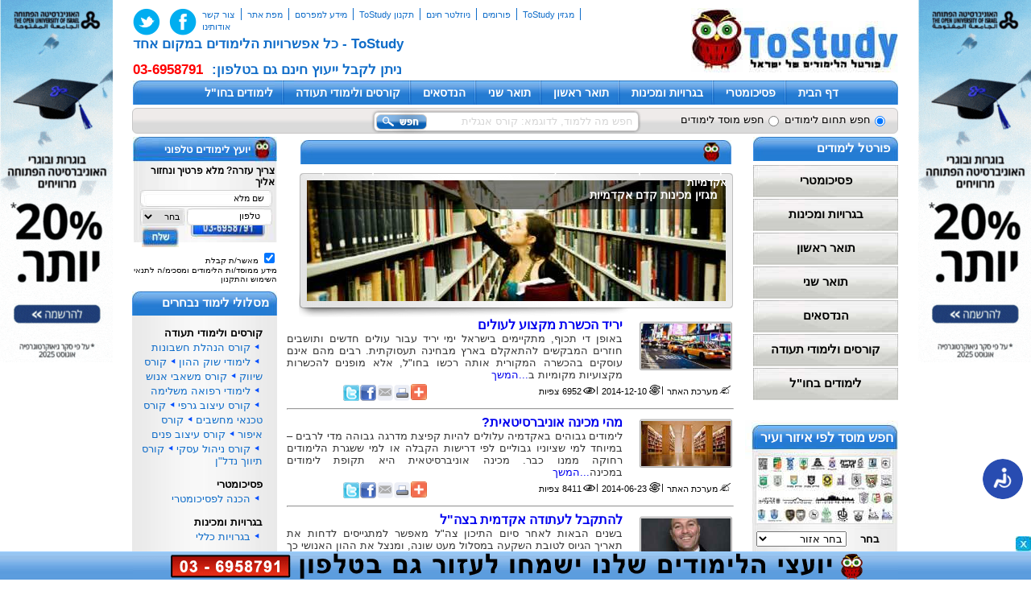

--- FILE ---
content_type: text/html; charset=utf-8
request_url: https://www.tostudy.co.il/magazinramathree.aspx?id=1102
body_size: 35498
content:

<!DOCTYPE html PUBLIC "-//W3C//DTD XHTML 1.0 Transitional//EN" "http://www.w3.org/TR/xhtml1/DTD/xhtml1-transitional.dtd">
<html xmlns="http://www.w3.org/1999/xhtml">
<head id="ctl00_Head1"><meta name="google-site-verification" content="jkAlZvrJReNo-gZE2meeFl6kYJU-SQHhfDorQrjkgVo" /><link rel="stylesheet" type="text/css" href="/css/StyleSheetnew.css" /><link rel="stylesheet" type="text/css" href="/css/SiteStyleSheet.css" /><link rel="stylesheet" type="text/css" href="css/lytebox.css" /><link type="text/css" rel="Stylesheet" href="css/jquery-ui-1.8.11.custom.css" media="screen" /><link href="js/jquery-ui-1.10.3.custom/css/ui-lightness/jquery-ui-1.10.3.custom.min.css" rel="stylesheet" /><link type="text/css" rel="Stylesheet" href="css/newEngine.css" media="screen" /><link rel="shortcut icon" type="image/x-icon" href="favicon.ico" /><link type="text/css" rel="Stylesheet" href="css/lytebox.css" media="screen" />
    <script src="js/jquery-ui-1.10.3.custom/js/jquery-1.9.1.js" type="text/javascript"></script>
    <script src="js/jquery-ui-1.10.3.custom/js/jquery-ui-1.10.3.custom.min.js" type="text/javascript"></script>
    <script type="text/javascript" src="js/popunder/jquery.popunder.js"></script>
    <script type="text/javascript" language="javascript" src="js/dotnetformcheckfunction.js"></script>
    <script type="text/javascript" language="javascript" src="js/NewAjaxScroll.js"></script>
    <script type="text/javascript" language="javascript" src="js/LogosScrollInerTabs.js"></script>
    <script type="text/javascript" language="javascript" src="js/Tabs.js"></script>
    <script type="text/javascript" language="javascript" src="js/lytebox.js"></script>
    <script type="text/javascript" language="javascript" src="js/ToarRishonOpenDaysScroll.js"></script>
    <script src="js/LogosScrollInerTabs.js" type="text/javascript"></script>
    <script src="js/accessibility.js" type="text/javascript"></script>
    <link href="css/Accessibility.css" rel="stylesheet" />
     <link rel="stylesheet" type="text/css" href="css/StyleSheetnew.css" />
        <meta name="description" content="בעמוד מגזין מכינות קדם אקדמיות שלנו תוכלו לקרוא שלל כתבות על מכינות קדם אקדמיות- מהמכינות החדשות שנפתחו ועד מה היתרונות של לימודי במכינה בטרם הלימודי באקדמיה." />
    <meta name="keywords" content="מגזין מכינות קדם אקדמיות, כתבות על מכינות קדם אקדמיות, מאמרים" />


    <script type="text/javascript">
        (function (i, s, o, g, r, a, m) {
            i['GoogleAnalyticsObject'] = r; i[r] = i[r] || function () {
                (i[r].q = i[r].q || []).push(arguments)
            }, i[r].l = 1 * new Date(); a = s.createElement(o),
            m = s.getElementsByTagName(o)[0]; a.async = 1; a.src = g; m.parentNode.insertBefore(a, m)
        })(window, document, 'script', '//www.google-analytics.com/analytics.js', 'ga');

        ga('create', 'UA-2887811-65', 'auto');
        ga('send', 'pageview');

    </script>
    <!-- Facebook Pixel Code -->
<script>
!function(f,b,e,v,n,t,s){if(f.fbq)return;n=f.fbq=function(){n.callMethod?
n.callMethod.apply(n,arguments):n.queue.push(arguments)};if(!f._fbq)f._fbq=n;
n.push=n;n.loaded=!0;n.version='2.0';n.queue=[];t=b.createElement(e);t.async=!0;
t.src=v;s=b.getElementsByTagName(e)[0];s.parentNode.insertBefore(t,s)}(window,
document,'script','https://connect.facebook.net/en_US/fbevents.js');

fbq('init', '566216143555835');
fbq('track', 'PageView');
fbq('track', 'ViewContent');
</script></noscript>
<!-- End Facebook Pixel Code --><!-- Google tag (gtag.js) -->
<script async src="https://www.googletagmanager.com/gtag/js?id=G-S62GZF7ZY3"></script>
<script>
  window.dataLayer = window.dataLayer || [];
  function gtag(){dataLayer.push(arguments);}
  gtag('js', new Date());

  gtag('config', 'G-S62GZF7ZY3');
</script><link href="/WebResource.axd?d=dY5VRnTi-WdSpirOt3IthJp4vNrEDg-HI--94QeJ_cR7cokhot8M_d0mf1L7EX26vBD6KGhuEN2H7YtW3ebqh_XWJpvfuxVPl36wNVGhijjzqZ50PljiPsvYYG-MrDwCWefsFufwjxBHR9myYC8w5g2&amp;t=636760812247577311" type="text/css" rel="stylesheet" class="Telerik_stylesheet" /><link href="/WebResource.axd?d=OaqLdZRmS9kxHHO_l9j7z3NsLFU5cxFvur1NYPzxxwXa_YlGt4JVNSeHRPhsiXqVRmwN1wfKgnqv7Lcivs46SVjeDq9nUYGeuyBoPw0HWoea8AUeoS3v9pbZKxTZOlK2jNWq0GISyg6PgPbcTmn7sVEi5KHLk6r24ruvPKBFnFE1&amp;t=636760811972088053" type="text/css" rel="stylesheet" class="Telerik_stylesheet" /><title>
	מגזין מכינות קדם אקדמיות, כתבות על מכינות קדם אקדמיות, מאמרים
</title></head>
<body>
    <form name="aspnetForm" method="post" action="./magazinramathree.aspx?id=1102" onsubmit="javascript:return WebForm_OnSubmit();" id="aspnetForm">
<div>
<input type="hidden" name="ctl00_rsm_TSM" id="ctl00_rsm_TSM" value="" />
<input type="hidden" name="__EVENTTARGET" id="__EVENTTARGET" value="" />
<input type="hidden" name="__EVENTARGUMENT" id="__EVENTARGUMENT" value="" />
<input type="hidden" name="__VIEWSTATE" id="__VIEWSTATE" value="/[base64]/s=" />
</div>

<script type="text/javascript">
//<![CDATA[
var theForm = document.forms['aspnetForm'];
if (!theForm) {
    theForm = document.aspnetForm;
}
function __doPostBack(eventTarget, eventArgument) {
    if (!theForm.onsubmit || (theForm.onsubmit() != false)) {
        theForm.__EVENTTARGET.value = eventTarget;
        theForm.__EVENTARGUMENT.value = eventArgument;
        theForm.submit();
    }
}
//]]>
</script>


<script src="/WebResource.axd?d=RDcsC5pGsUPhtN0ravOA6a2JO99ciYWLYijidnFfIpMxZAuPA-YP27rbfed-V3bA6eSRhTTTK0zcf5RKb96eHmr8MF_UAfOw_vf-lMcYA8o1&amp;t=638901879720898773" type="text/javascript"></script>


<script src="/ScriptResource.axd?d=jE-9Zkq3eX_N9UHaZtOEF-fRJXuP3Y4uPoqfGuYKDiACeWGO5qEmyXxqUJqcY4u6-5N_xH1coLcLMnA3OjZoGETk2jOv7R6iOYn9w2hWVp7Hl9WrhXNPKebtVXoXpbsMucdWDC1al3wTMJbAAgOXdH2jzOYvHeTzHr4juDJCVLo1&amp;t=ffffffffe6692900" type="text/javascript"></script>
<script src="/Telerik.Web.UI.WebResource.axd?_TSM_HiddenField_=ctl00_rsm_TSM&amp;compress=1&amp;_TSM_CombinedScripts_=%3b%3bSystem.Web.Extensions%2c+Version%3d4.0.0.0%2c+Culture%3dneutral%2c+PublicKeyToken%3d31bf3856ad364e35%3ahe-IL%3a64455737-15dd-482f-b336-7074c5c53f91%3aea597d4b%3ab25378d2%3bTelerik.Web.UI%2c+Version%3d2013.3.1114.40%2c+Culture%3dneutral%2c+PublicKeyToken%3d121fae78165ba3d4%3ahe-IL%3a8d3dfe81-f887-4a80-ad14-8e882b52e5e6%3a16e4e7cd%3ab7778d6c%3bAjaxControlToolkit%2c+Version%3d3.0.30930.28736%2c+Culture%3dneutral%2c+PublicKeyToken%3d28f01b0e84b6d53e%3ahe-IL%3ab0eefc76-0092-471b-ab62-f3ddc8240d71%3adc2d6e36%3ab14bb7d5%3aa3e10fa2%3a13f47f54%3a701e375f%3a1d056c78%3a3c55b13e%3ade51bc8f%3aa4313c7a" type="text/javascript"></script>
<script type="text/javascript">
//<![CDATA[
if (typeof(Sys) === 'undefined') throw new Error('ASP.NET Ajax client-side framework failed to load.');
//]]>
</script>

<script src="WebService.asmx/jsdebug" type="text/javascript"></script>
<script type="text/javascript">
//<![CDATA[
function WebForm_OnSubmit() {
if (typeof(ValidatorOnSubmit) == "function" && ValidatorOnSubmit() == false) return false;
return true;
}
//]]>
</script>

<div>

	<input type="hidden" name="__VIEWSTATEGENERATOR" id="__VIEWSTATEGENERATOR" value="68F233A9" />
	<input type="hidden" name="__EVENTVALIDATION" id="__EVENTVALIDATION" value="/wEdACeJxg1XN8rjwNUrpb22CUSJyCQADQPjChj9XanpWew5aBH3TETzBW27Z01Ip03HIeqdYQC1icQbhO8/Ef/qYXtO7pap6ii5Ii1Q+6sNbfJpRqnbbYcN94iWfyUizzNx2kQS0L/aYIzvAxFoMA9DfaGZRoraZ7fR182BDJKtg1Fg6ze/CHqah5oFkbPKv+FLePoCnZ0gnM3AQZDeZ5a/euUn6L9JaRu/lJgZfnAeoEpIEBPn+uc4GZTyHr/UTlyqNfp9BEDXa9sg14gz2m4CAe90tD4oXDC4t4xwMRBdvGssxu0v0vWphliLkFRaYBbXPDmjdXHl/BeIzByfvUUDTJ6NAvoMWIKrlQvum2EOyIer1xxa96X3WxlZEJHw2RTXIFkx/Ww07PK5eGfX127BgjZkV7YyX4H4pULyyRmzAW6APN6xylkr3Wg6VqoATYFBe+Zx/ojb1IeHPtia5X6Mjy2dDSBqjOhyHkRuNJXJJpfjRbmC6N5aemirWfj5DNgNX5nn+dT9VqPr31pAhf7Zv2Cll/QI5OXasKIRmzJGZP/0DqfZZALAdslpOQn/ol6zn3DPM+f2ojUfSoFPs6pxMlI9tUwyU6u94dpp5xbgplj3Dce+1v5aMHYfrLd68i/FGNCHxxmRTISGMBgRiQfO//8yKpyVyoquqEXPYCaDLYc6r7+/knNl0yCjned/vbSZwcGc/XuISfqR822udWTIq262nDEV491aSWE6d/352kOP1EiOZ0WSxZRyn+15kMoxtcnlUGO8ZKe4CTlNdAoSisnnl0vl+Qc3SyqELETXr7C8O7nvUfxUAWPd6mgxqWji0ql5E+nyj0UqJ5wBj7wPVpPk12NXvZycAphk5JAHztzTyw==" />
</div>
        <script type="text/javascript">
//<![CDATA[
Sys.WebForms.PageRequestManager._initialize('ctl00$rsm', 'aspnetForm', ['tctl00$PopUpWelcomeExtender$UpdatePanelForm','','tctl00$PopUpWelcomeExtender$upPanelThankYou','','tctl00$ContentPlaceHolder1$generalform1$UpdatePanel1','','tctl00$ContentPlaceHolder1$generalform1$upPanelThankYou','','tctl00$ContentPlaceHolder1$contactform$UpdatePanel1','','tctl00$ContentPlaceHolder1$contactform$upPanelThankYou','','tctl00$InstitutionsJSPick1$UpdatePanel1',''], [], [], 90, 'ctl00');
//]]>
</script>

        
        
        <script type="text/javascript">
            function showPopup() {
                var test = $("#clickCount").val();
                if (test == 3) {
                    var popunder = window.open("/PopupToTab/PopupRedirect.aspx", "popup", "width=" + (screen.width - 500) + ",height=" + (screen.height - 300));
                }
            }
            $(document).ready(function () {
                $('a[href!="#"][target!="_blank"]').on('click.open', function (e) { showPopup(); });
            });
        </script>
        
        <span style="display: none">
            <a href="https://plus.google.com/+TostudyCoIl" rel="publisher"></a>
        </span>
        


<style type="text/css">
    .PopupBody {
        width: 600px;
        height: 510px;
        background: url('/siteimages/PopupBG.jpg') no-repeat;
    }

    .CloseBtn {
        float: left;
        padding-top: 21px;
        padding-left: 7px;
    }

    .ModalBackground {
        background-color: #333333;
        filter: alpha(opacity=80);
        opacity: 0.8;
        -ms-filter: "progid:DXImageTransform.Microsoft.Alpha(Opacity=80)";
    }

    .PopupBody .Form {
        position: absolute;
        bottom: 23px;
        width: 536px;
        left: 32px;
    }  
    .PopupBody .FormUpdate {
        position: absolute;
        bottom: 50px;
        width: 536px;
        left: 32px;
    }
     .PopupBody .FormAfterUpdate {
        position: absolute;
        bottom: 100px;
        width: 536px;
        left: 32px;
    }

        .LabelFormTitle {
            display: block;
            color: #013A6F;
            font-size: 20px;
            font-weight: bold;
            margin: 0 auto;
            margin-bottom: 20px;
        }

        .PopupBody .Form .lastRow {
            margin-top: 16px;
            line-height: 30px;
        }

            .PopupBody .Form .lastRow input[type='checkbox'] {
                vertical-align: middle;
            }

            .PopupBody .Form .lastRow label {
                cursor: pointer;
            }

        .PopupBody .Form .FormField {
            margin-left: 9px;
            display: inline;
        }

        .PopupBody .Form .ButtonSubmitForm {
            width: 125px;
            height: 32px;
            background: url('/siteimages/PopupBtnSend.jpg') no-repeat;
            border: 0;
            cursor: pointer;
            float: left;
        }

            .PopupBody .Form .ButtonSubmitForm:hover {
                background: url('/siteimages/PopUpBtnSendSelected.jpg') no-repeat;
            }

    .PopupBody .DivThankYou {
        position: absolute;
        bottom: 50px;
        width: 100%;
        font-size: 23px;
        color: red;
        font-weight: bold;
    }

    .cityInput {
        height: 30px;
    width: 150px;
    float: right;
    margin: 12px 65px 0 0px;
    }
</style>
<script type="text/javascript">
    function HideWelcomePopup() {
        var modalPopup = $find('ctl00_PopUpWelcomeExtender_WelcomePopupExtender');

        if (modalPopup != null) {
            modalPopup.hide();
        }
    }
    function AutoHidePopup() {
        setTimeout(HideWelcomePopup, 5000);
    }
</script>



<span style="display: none">
    <input type="submit" name="ctl00$PopUpWelcomeExtender$btnFakeWelcomePopup" value="" id="ctl00_PopUpWelcomeExtender_btnFakeWelcomePopup" />
</span>

<div id="ctl00_PopUpWelcomeExtender_WelcomePopupPanel" style="direction: rtl; display: none; z-index: 1000; background-color: white; text-align: right;">
	
    <div class="PopupBody">
        <div class="CloseBtn" style="cursor: pointer">
            <img id="ctl00_PopUpWelcomeExtender_btn_close" onclick="HideWelcomePopup();" onmouseover="src=&#39;/siteimages/btnCloseSelected.png&#39;" onmouseout="src=&#39;/siteimages/btnClose.png&#39;" src="/siteimages/btnClose.png" style="border-width:0px;" />
        </div>
        <div id="ctl00_PopUpWelcomeExtender_UpdatePanelForm">
		
                <div id="ctl00_PopUpWelcomeExtender_PlaceHolderForm" onkeypress="javascript:return WebForm_FireDefaultButton(event, &#39;ctl00_PopUpWelcomeExtender_ButtonSubmitForm&#39;)">
			
                    <div id="ctl00_PopUpWelcomeExtender_DivForm">
                        <div class="Form">
                            <div class="LabelFormTitle">
                                <center>
                                    <span id="ctl00_PopUpWelcomeExtender_LabelFormTitle">או מלאו את הפרטים הבאים ויועץ לימודים יחזור אליכם</span>
                                </center>
                            </div>
                            <div>
                                <div class="FormField">
                                    <!-- 2013.3.1114.40 --><span id="ctl00_PopUpWelcomeExtender_RadTextBoxFName_wrapper" class="riSingle RadInput RadInput_Silk" style="width:124px;"><input id="ctl00_PopUpWelcomeExtender_RadTextBoxFName" name="ctl00$PopUpWelcomeExtender$RadTextBoxFName" size="20" maxlength="20" class="riTextBox riEmpty" tabindex="1" Margin="0,5,0,10" value="שם פרטי" type="text" style="height:30px;" /><input id="ctl00_PopUpWelcomeExtender_RadTextBoxFName_ClientState" name="ctl00_PopUpWelcomeExtender_RadTextBoxFName_ClientState" type="hidden" /></span>
                                </div>
                                <div class="FormField">
                                    <span id="ctl00_PopUpWelcomeExtender_RadTextBoxLName_wrapper" class="riSingle RadInput RadInput_Silk" style="width:124px;"><input id="ctl00_PopUpWelcomeExtender_RadTextBoxLName" name="ctl00$PopUpWelcomeExtender$RadTextBoxLName" size="20" maxlength="30" class="riTextBox riEmpty" tabindex="2" Margin="0,5,0,10" value="שם משפחה" type="text" style="height:30px;" /><input id="ctl00_PopUpWelcomeExtender_RadTextBoxLName_ClientState" name="ctl00_PopUpWelcomeExtender_RadTextBoxLName_ClientState" type="hidden" /></span>
                                </div>
                                <div class="FormField">
                                    <span id="ctl00_PopUpWelcomeExtender_RadTextBoxPhone_wrapper" class="riSingle RadInput RadInput_Silk" style="width:124px;"><input id="ctl00_PopUpWelcomeExtender_RadTextBoxPhone" name="ctl00$PopUpWelcomeExtender$RadTextBoxPhone" size="20" maxlength="10" class="riTextBox riEmpty" tabindex="3" Margin="0,5,0,10" value="טלפון נייד" type="text" style="height:30px;" /><input id="ctl00_PopUpWelcomeExtender_RadTextBoxPhone_ClientState" name="ctl00_PopUpWelcomeExtender_RadTextBoxPhone_ClientState" type="hidden" /></span>
                                </div>
                                <div class="FormField" style="margin-left: 0;">
                                    <span id="ctl00_PopUpWelcomeExtender_RadTextBoxEmail_wrapper" class="riSingle RadInput RadInput_Silk" style="width:124px;"><input id="ctl00_PopUpWelcomeExtender_RadTextBoxEmail" name="ctl00$PopUpWelcomeExtender$RadTextBoxEmail" size="20" maxlength="30" class="riTextBox riEmpty" tabindex="4" Margin="0,5,0,10" value="דוא&quot;ל" type="text" style="height:30px;" /><input id="ctl00_PopUpWelcomeExtender_RadTextBoxEmail_ClientState" name="ctl00_PopUpWelcomeExtender_RadTextBoxEmail_ClientState" type="hidden" /></span>
                                </div>
                            </div>
                            <div class="lastRow">
                                <input id="ctl00_PopUpWelcomeExtender_CheckBoxTakanon" type="checkbox" name="ctl00$PopUpWelcomeExtender$CheckBoxTakanon" checked="checked" />
                                <div style="display: inline;">
                                     
                                    <a href="/takanon.aspx" target="_blank">מאשר/ת קבלת מידע ממוסד/ות הלימודים ומסכימ/ה לתנאי השימוש והתקנון</a>
                                     
                                </div>
                                <input type="submit" name="ctl00$PopUpWelcomeExtender$ButtonSubmitForm" value="" id="ctl00_PopUpWelcomeExtender_ButtonSubmitForm" tabindex="5" class="ButtonSubmitForm" />
                            </div>
                        </div>
                    </div>
                
		</div>
            
	</div>
        <div id="ctl00_PopUpWelcomeExtender_upPanelThankYou">
		
                
                
            
	</div>
    </div>

</div>

        
        <center>
            
        </center>
        <div id="floatright" class="stickynote">
            <a href="https://academic.openu.ac.il/campaigns/join-now/new/pages/bettercareer2.aspx?website=yoram_campaign&ToolId=campaign" target="_blank" title="Untitled design.gif"><img src="BannersSystemFiles/Untitled design.gif"/></a>
        </div>
        <div id="floatleft" class="stickynote2" style="z-index: 8;">
            
            <a href="https://academic.openu.ac.il/campaigns/join-now/new/pages/bettercareer2.aspx?website=yoram_campaign&ToolId=campaign" target="_blank" title="Untitled design.gif"><img src="BannersSystemFiles/Untitled design.gif"/></a>
        </div>
        <script type="text/javascript" language="javascript">
            if (document.body.offsetWidth < "1200") {
                document.getElementById("floatleft").style.left = 5200 + "px";
                document.getElementById("floatright").style.right = 0 + "px";
                document.getElementById("floatright").style.left = -1900 + "px";
            }
            else {
                document.getElementById("floatright").style.right = 0 + "px";
                document.getElementById("floatleft").style.left = 0 + "px";
            }
        </script>
        <script type="text/javascript">
            $(function () {
                /* Mobile */
                var mobileOS = '';
                var UserAgentStr = navigator.userAgent.toLowerCase();
                if (UserAgentStr.match(/Android/i)) {
                    mobileOS = 'Android';
                    $('head').append('<link rel="stylesheet" href="css/OpenDayMosadFormStyleSheetAndroid.css" type="text/css" />');
                }
                else if (UserAgentStr.match(/iPad/i) || UserAgentStr.match(/iPhone/i)) {
                    mobileOS = 'iPad or iPhone';
                    $('head').append('<link rel="stylesheet" href="css/OpenDayMosadFormStyleSheetIPhone.css" type="text/css" />');
                }
            });
        </script>
        <div style="width: 950px; margin: 0px auto;">
            <div id="MainWarp">
                <div id="header">
                    <a href="https://www.tostudy.co.il" title="tostudy.co.il">
                        <img class="masterpageLogo" border="0" src="siteimages/sitelogo.jpg" height="90"
                            alt="ToStudy" /></a>
                    <div class="masterpagetitleandpagemenu">
                        <div id="masterpagepagemenu">
                            <ul style="list-style: none;">
                                <li><a class="contectusbarcss" href="contactus.aspx">צור קשר</a></li>
                                <li><a href="usersitemap.aspx">מפת אתר</a></li>
                                <li><a href="meida.aspx">מידע למפרסם</a></li>
                                <li><a href="takanon.aspx">תקנון ToStudy</a></li>
                                <li><a href="newsletter.aspx">ניוזלטר חינם</a></li>
                                <li><a href="forums.aspx">פורומים</a></li>
                                <li><a href="magazinecategory.aspx">מגזין ToStudy</a></li>
                                <li class="masterpagepagemenulast" style="border-right: 0px;"><a href="odot.aspx">אודותינו</a></li>
                               
                            </ul>
                             <a href="https://www.facebook.com/ToStudy.co.il" target="_blank"><div class="fb"></div></a>
                                <a href="https://twitter.com/ToStudyOfficial?lang=he" target="_blank"><div class="tw"></div></a>
                            
                             
                        </div>
                       
                        <div class="masterpagehaderspace">
                        </div>
                        <div>    

                        <h2 style="margin-bottom: 11px">ToStudy - כל אפשרויות הלימודים במקום אחד</h2>
                            </div>
                        <h2 style="float: left; color: #106DC9;"><span style="display: inline-block; vertical-align: top;">ניתן לקבל ייעוץ חינם גם בטלפון:</span><span style="color: Red; margin-right: 11px; display: inline-block; padding-top: 1px;"><a style="color: Red;" href="tel:03-6958791">03-6958791</a></span></h2>
                    </div>
                    <div class="Menake">
                    </div>
                    <div id="headercategorymenu">
                        <ul>
                            <li><a href="https://www.tostudy.co.il" title="דף הבית">דף הבית</a></li>
                            <li class="masterpagecategorymenumafrid"></li>
                            <li><a  class="masterpagecategorymenulast" href="categorypage.aspx?id=1" title="פסיכומטרי" >פסיכומטרי</a></li><li class="masterpagecategorymenumafrid"></li><li><a  class="masterpagecategorymenulast" href="categorypage.aspx?id=2" title="בגרויות ומכינות" >בגרויות ומכינות</a></li><li class="masterpagecategorymenumafrid"></li><li><a  class="masterpagecategorymenulast" href="categorypage.aspx?id=3" title="תואר ראשון" >תואר ראשון</a></li><li class="masterpagecategorymenumafrid"></li><li><a  class="masterpagecategorymenulast" href="categorypage.aspx?id=4" title="תואר שני" >תואר שני</a></li><li class="masterpagecategorymenumafrid"></li><li><a  class="masterpagecategorymenulast" href="categorypage.aspx?id=5" title="הנדסאים" >הנדסאים</a></li><li class="masterpagecategorymenumafrid"></li><li><a  class="masterpagecategorymenulast" href="categorypage.aspx?id=6" title="קורסים ולימודי תעודה" >קורסים ולימודי תעודה</a></li><li class="masterpagecategorymenumafrid"></li><li><a  href="categorypage.aspx?id=594" title="לימודים בחו&quot;ל">לימודים בחו&quot;ל</a></li>
                        </ul></div></div>
                


 <link href="js/jquery-ui-1.10.3.custom/css/ui-lightness/jquery-ui-1.10.3.custom.min.css" rel="stylesheet" type="text/css" />
    <script src="js/jquery-ui-1.10.3.custom/js/jquery-1.9.1.js" type="text/javascript"></script>
    <script src="js/jquery-ui-1.10.3.custom/js/jquery-ui-1.10.3.custom.min.js" type="text/javascript"></script>
     <script type="text/javascript" src="js/popunder/jquery.popunder.js"></script>
  
<script type="text/javascript">
    var curRequest = "";
    var curResponseSortedList;
    var curResponseSortedDictionary;
    var searchOf = "findlimudim";  //redirect to findlimudim or to mosad-home
    /* SEARCH */
    $(function () {
        $(".searchField2").autocomplete({
            source: function (request, response) {
                //response(availableTags);
                SendSearchRequest2(request.term, response, false)
            },
            delay: 500,
            /*
            _renderMenu: function( ul, items ) {
            var self = this;
            $.each( items, function( index, item ) {
            self._renderItem( ul, item );
            });
            alert("qwer2");

            },
            _renderItem: function( ul, item) {
            return $( "<li></li>" )
            .data( "item.autocomplete", item )
            .append( "<a>" + item.label + "</a>qwer111" )
            .appendTo( ul );
            alert("qewr1");
            },*/
            open: function (event, ui) {
                $("ul.ui-autocomplete li a").each(function () {
                    var curRequestArr = $('.searchField2').val().split(' ');
                    if (curRequestArr.length == 1) { //1 word in request
                        var curATag = $(this).html();
                        var startPosition = curATag.toUpperCase().indexOf(curRequest.toUpperCase());
                        var endPosition = startPosition + curRequest.length;
                        var firstPartOfRequest = curATag.substring(0, startPosition);
                        var secondPartOfRequest = curATag.substring(startPosition, endPosition);
                        var thirdPartOfRequest = curATag.substring(endPosition, curATag.length);
                        $(this).html("<div class='searchFieldDDMenu' style='display: inline;'>" + firstPartOfRequest + "</div><div class='searchFieldDDMenuRequest' style='display: inline;'>" + secondPartOfRequest + "</div><div class='searchFieldDDMenu' style='display: inline;'>" + thirdPartOfRequest + "</div>");
                    }
                    else { //2 and more words in request
                        var curATag = $(this).html();
                        if (curATag.toUpperCase().indexOf(curRequest.toUpperCase()) != -1) { //check if all sentense in curATag
                            var startPosition = curATag.toUpperCase().indexOf(curRequest.toUpperCase());
                            var endPosition = startPosition + curRequest.length;
                            var firstPartOfRequest = curATag.substring(0, startPosition);
                            var secondPartOfRequest = curATag.substring(startPosition, endPosition);
                            var thirdPartOfRequest = curATag.substring(endPosition, curATag.length);
                            $(this).html("<div class='searchFieldDDMenu' style='display: inline;'>" + firstPartOfRequest + "</div><div class='searchFieldDDMenuRequest' style='display: inline;'>" + secondPartOfRequest + "</div><div class='searchFieldDDMenu' style='display: inline;'>" + thirdPartOfRequest + "</div>");
                        }
                        else { //check word by word
                            for (var i = 0; i < curRequestArr.length; i++) {
                                var curATag = $(this).html();
                                var startPosition = curATag.toUpperCase().indexOf(curRequestArr[i].toUpperCase());
                                if (startPosition != -1) {
                                    var endPosition = startPosition + curRequestArr[i].length;
                                    var firstPartOfRequest = curATag.substring(0, startPosition);
                                    var secondPartOfRequest = curATag.substring(startPosition, endPosition);
                                    var thirdPartOfRequest = curATag.substring(endPosition, curATag.length);
                                    $(this).html("<div class='searchFieldDDMenu' style='display: inline;'>" + firstPartOfRequest + "</div><div class='searchFieldDDMenuRequest' style='display: inline;'>" + secondPartOfRequest + "</div><div class='searchFieldDDMenu' style='display: inline;'>" + thirdPartOfRequest + "</div>");
                                    //break; //stop searhing
                                }

                            }
                        }
                    }
                });
                $("ul.ui-autocomplete").css('width', '323px').css('left', parseInt($("ul.ui-autocomplete").css('left').substring(0, 3)) + 21);
            },
            select: function (event, ui) {
                event.preventDefault();
                window.location.href = searchOf + ".aspx?id=" + curResponseSortedDictionary[ui.item.value];
            },
            max: 7,
            sortResults: false
        });
        $('.searchField2').val('חפש מה ללמוד, לדוגמא: קורס אנגלית').css('color', '#D5D5D5');

        //add event handlers to radio buttons of search
        $('.searchRadioBtns input[type=radio]').change(function () {
            //debugger;
            if (this.value == 'ctl00') {
                $('.searchField2').val('חפש מה ללמוד, לדוגמא: קורס אנגלית').css('color', '#D5D5D5');
            }
            else {
                $('.searchField2').val('חפש מוסד לימודים, לדוגמא: מכללת אורנים').css('color', '#D5D5D5');
            }
        });

        $('.searchField2').focus(function () {
            if ($('.searchField2').val() == 'חפש מה ללמוד, לדוגמא: קורס אנגלית' ||
                $('.searchField2').val() == 'חפש מוסד לימודים, לדוגמא: מכללת אורנים')
                $('.searchField2').val('').css('color', 'black');
        });
        $('.searchField2').blur(function () {
            //debugger;
            if ($('.searchField2').val() == '')
                if ($('.searchRadioBtns input:checked').val() == 'ctl00') {
                    $('.searchField2').val('חפש מה ללמוד, לדוגמא: קורס אנגלית').css('color', '#D5D5D5');
                }
                else {
                    $('.searchField2').val('חפש מוסד לימודים, לדוגמא: מכללת אורנים').css('color', '#D5D5D5');
                }
        });
    });

    function SearchFieldEnterEvent2(e) {
        var UserAgentStr = navigator.userAgent.toLowerCase();
        var isEnterClick=true;
        if (UserAgentStr.match(/Android/i)||UserAgentStr.match(/iPad/i) || UserAgentStr.match(/iPhone/i)) {
          
            if (document.cookie.indexOf("SendedCookie") != -1)
            {
                isEnterClick=false;
        }
            
    }
       
    if (e.keyCode == 13 && isEnterClick) {
            e.preventDefault();
            window.setTimeout(function () {
                var request = $('.searchField2').val();
                SendSearchRequest2(request, null, true);
            }, 500);
            //RedirectRelativeToSearch();
        }
    }
    function SearchButtonClickEvent2(e) {
        e.preventDefault();
        var request = $('.searchField2').val();
        if (request != null && request != "")
            SendSearchRequest2(request, null, true);
        //RedirectRelativeToSearch();
    }
    function RedirectRelativeToSearch2() {
        //var uiMenu = $('.ui-menu');
        //if (uiMenu.css('display') != 'none') { //have search results ?
        if (curResponseSortedList.length > 0) { //have search results ?
            if (curResponseSortedList.length > 1) {
                if (curResponseSortedList.length > 50)
                    OpenDialog("לא נמצא תחום לימודים העונה על שאילתת החיפוש.. נסה לחפש שוב");
                else {
                    var mosadIds = "";
                    for (var i = 0; i < curResponseSortedList.length; i++) {
                        mosadIds += curResponseSortedDictionary[curResponseSortedList[i]] + ",";
                    }
                    mosadIds = mosadIds.substring(0, mosadIds.length - 1); //remove last ,
                    window.location.href = "searchResults.aspx?" + (searchOf == "mosad-home" ? "mosad" : "findlim") + "Ids=" + mosadIds;
                }
            }
            else {
                window.location.href = searchOf + ".aspx?id=" + curResponseSortedDictionary[curResponseSortedList[0]];
            }
            //$('.searchField').text("").val("");
        }
        else {
            OpenDialog("לא נמצאה מכללה העונה על שאילתת החיפוש.. נסה לחפש שוב");
        }
    }
    function OpenDialog(msg) {
        $(".topSearchOpenDialog").html(msg).dialog(
        {
            title: 'הודעה',
            resizable: false,
            modal: true
        },
        { buttons: [
            {
                text: "Ok",
                click: function () { $(this).dialog("close"); }
            }
            ]
        });
    }
    function SendSearchRequest2(requestStr, response, isRedirect) {
        curRequest = requestStr;
        sendRequest = requestStr;
        do {
            sendRequest = sendRequest.replace("'", "&acute;");
        } while (sendRequest.indexOf("'") != -1)
        do {
            sendRequest = sendRequest.replace("\"", "&quot;");
        } while (sendRequest.indexOf("\"") != -1)
        do {
            sendRequest = sendRequest.replace("\\", "");
        } while (sendRequest.indexOf("\\") != -1)
        do {
            sendRequest = sendRequest.replace("/", "");
        } while (sendRequest.indexOf("/") != -1)

        //change search type
        var ajaxUrl = "";
        if ($('.searchTypeThum input').is(':checked')) {
            ajaxUrl = "WebService.asmx/GetSortedConteinerFindLimudim"; //search findlimudim
            searchOf = 'findlimudim';
        }
        else {
            ajaxUrl = "WebService.asmx/GetSortedConteiner"; //search mosadot
            searchOf = 'mosad-home';
        }
        $.ajax({
            type: "POST",
            //url: "WebService.asmx/GetSortedConteinerFindLimudim",
            //url: "Default.aspx/GetSortedConteinerFindLimudim",
            //url: "WebService.asmx/GetSortedConteinerFindLimudim",
            url: ajaxUrl,
            data: "{ 'request':'" + sendRequest + "'}",
            contentType: "application/json; charset=utf-8",
            dataType: "json",
            success: function (msg) {
                curResponseSortedList = msg.d.SortedItemsList;
                curResponseSortedDictionary = {};
                for (var i = 0; i < msg.d.SortedItemsDictionary.Value.length; i++) {
                    curResponseSortedDictionary[msg.d.SortedItemsDictionary.Text[i]] = msg.d.SortedItemsDictionary.Value[i];
                }
                if (isRedirect) //after user pressed enter --> search and redirect to result/results page
                    RedirectRelativeToSearch2();
                else
                    response(msg.d.SortedItemsList.slice(0, 8));
            },
            error: function (xhr, ajaxOptions, thrownError) {
                alert(xhr.status, thrownError);
            }
        });
    }
</script>  

<div class="topSearch">
    <div class="topSearchPanel">
        <div class="searchRadioBtns">
            <span class="searchTypeThum"><input id="ctl00_ctl10_ctl00" type="radio" name="ctl00$ctl10$groupSearch" value="ctl00" checked="checked" /><label for="ctl00_ctl10_ctl00">חפש תחום לימודים</label></span>
            <span class="searchTypeMosad"><input id="ctl00_ctl10_ctl01" type="radio" name="ctl00$ctl10$groupSearch" value="ctl01" /><label for="ctl00_ctl10_ctl01">חפש מוסד לימודים</label></span>
        </div>
        <div class="searchFieldBody">
            <input name="ctl00$ctl10$TextBoxSearchField" type="text" id="ctl00_ctl10_TextBoxSearchField" class="searchField2" DefaultButton="ButtonSearch" onkeypress="return SearchFieldEnterEvent2(event)" />
            <input type="submit" name="ctl00$ctl10$ButtonSearch" value="" onclick="SearchButtonClickEvent2(event);" id="ctl00_ctl10_ButtonSearch" class="searchButton2" />
        </div>
    </div>
    <div class="topSearchOpenDialog"></div>
</div>
                
<div id="MainWarp">
        <div id="magazinebody">
            <div class="magazinebodyright" >
                

     <div id="Abot">
                    <h2>פורטל לימודים</h2>
                    <ul>
                    	<li><a href="categorypage.aspx?id=1" title="פסיכומטרי">פסיכומטרי</a></li><li><a href="categorypage.aspx?id=2" title="בגרויות ומכינות">בגרויות ומכינות</a></li><li><a href="categorypage.aspx?id=3" title="תואר ראשון">תואר ראשון</a></li><li><a href="categorypage.aspx?id=4" title="תואר שני">תואר שני</a></li><li><a href="categorypage.aspx?id=5" title="הנדסאים">הנדסאים</a></li><li><a href="categorypage.aspx?id=6" title="קורסים ולימודי תעודה">קורסים ולימודי תעודה</a></li><li><a href="categorypage.aspx?id=594" title="לימודים בחו&quot;ל">לימודים בחו&quot;ל</a></li>
           
                    </ul>
                </div>
	
		

	  
                      <br />
                
<script language="javascript" type="text/javascript">

    function Initcity() {
        
        Scroll3 = document.getElementById("cityselect");
       
        Scroll3.options.length = 0;

//        if (document.getElementById("ScrollRamaB").value > 0) {
//            Scroll3.disabled = false;
//        }
//        else {
//            Scroll3.disabled = true;
//        }


        var urlc = "ScrollSevicearea.aspx?refB=" + document.getElementById("areaselect").value;
        
        var xmlhttp1;
        var txt, y, yy1, yy2, i;
        if (window.XMLHttpRequest) {// code for IE7+, Firefox, Chrome, Opera, Safari
            xmlhttp1 = new XMLHttpRequest();
        }
        else {// code for IE6, IE5
            xmlhttp1 = new ActiveXObject("Microsoft.XMLHTTP");
        }
       
        xmlhttp1.onreadystatechange = function() {
            if (xmlhttp1.readyState == 4 && xmlhttp1.status == 200) {
                y = xmlhttp1.responseXML.documentElement.getElementsByTagName("myoption");
                for (i = 0; i < y.length; i++) {
                    yy1 = y[i].getElementsByTagName("optionvalue");
                    {
                        try { }
                        catch (er) { }
                    }
                    yy2 = y[i].getElementsByTagName("optioname");
                    {
                        try {
                            //alert(xx2[0].firstChild.nodeValue);
                        }
                        catch (er) {
                            //nada
                        }
                    }
                    //alert(yy1[0].firstChild.nodeValue);
                    //alert(yy2[0].firstChild.nodeValue);

                    Scroll3.options[Scroll3.length] = new Option(yy2[0].firstChild.nodeValue, yy1[0].firstChild.nodeValue);
                    
                }
            }
        }
        xmlhttp1.open("GET", urlc, true);
        xmlhttp1.send();

        //alert(document.getElementById("ScrollRamaC").length)
    }
    function changetoareaurl() {
        var area = document.getElementById("areaselect");
        var city = document.getElementById("cityselect");
        if (city != null && city.value != 0) {
            window.location = "ramathreearea.aspx?id=" + city.value;
        }
        else {
            
            if (area.value != 0) {
                window.location = "ramatwoarea.aspx?id=" + area.value;
            }
            else {
                alert("לא נבחר שום אזור");
            }
        }
    }
</script>
<div style="overflow:hidden; background-image:url('siteimages/citysearchenginebg.jpg'); width:190px; height:248px;">
<h3 style="margin-top: 12px; margin-right: 6px; color:White; margin-bottom:13px;"><a href="categoryarea.aspx?id=1" style="color:White;">חפש מוסד לפי איזור ועיר</a></h3>
<a href="categoryarea.aspx?id=1" style="width:191px; height:84px;"><div style="width:191px; height:84px;"></div></a>
<div style="margin-top:10px; margin-bottom:10px; margin-left: auto;margin-right:auto; width: 178px;"><p style="margin-top: 0px; margin-bottom: 0px; float: right; margin-right: 0px; line-height:19px; text-align: center; font-weight: bold; width: 58px;">בחר איזור:</p><select name="areaselect" id="areaselect" style="width:112px;" onchange="Initcity()"><option value="0">בחר אזור</option><option value="2">צפון, גליל והסביבה</option><option value="3">חיפה והסביבה</option><option value="4">שרון והסביבה</option><option value="5">תל אביב והמרכז</option><option value="6">שפלה והסביבה</option><option value="7">ירושלים והסביבה</option><option value="8">באר שבע והדרום</option></select></div>
<div style="margin-bottom:7px; margin-left: auto;margin-right:auto; width:174px;"><p style="margin-top: 0px; margin-bottom: 0px; width: 55px; float: right; margin-right: 0px; font-weight:bold;line-height:18px; text-align:right;">בחר עיר:</p><select name="cityselect" id="cityselect" style="width:112px;"></select></div>
<img src="siteimages/snd.png" alt="חפש מוסד לפי איזור ועיר" onclick="changetoareaurl();" style="width: 55px; float: left; margin-left: 12px; cursor:pointer;" />

</div>
<script type="text/javascript" language="javascript">
    function RefreshManoaarea() {

        var scategory = "hello";

        var ass = document.getElementById("areaselect");
        //  alert(document.getElementById("ScrollRamaA").value);

        document.getElementById("areaselect").selectedIndex = 0;

        document.getElementById("cityselect").value = "";

    }

    jQuery(document).ready(function() { RefreshManoaarea(); }); 
     
</script>
       

                <br />
                
<div id="magazintos">
<h2 class="hlavan">מגזין ToStudy</h2>
<ul>

<li style="padding:0px;"> <a href='maamar.aspx?id=13623'><span class="kishureisitemap">טיפים לסטודנט המתחיל</span></a><br/></li><li style="padding:0px;"> <a href='maamar.aspx?id=13622'><span class="kishureisitemap">תכנון חופשה בחו&quot;ל לפני תחילת ה</span></a><br/></li><li style="padding:0px;"> <a href='maamar.aspx?id=13621'><span class="kishureisitemap">מטיילים בעולם עם אקספלורר</span></a><br/></li><li style="padding:0px;"> <a href='maamar.aspx?id=13620'><span class="kishureisitemap">קורס פעילות גופנית מותאמת</span></a><br/></li><li style="padding:0px;"> <a href='maamar.aspx?id=13619'><span class="kishureisitemap">4 סיבות ללמוד משחק מול מצלמה</span></a><br/></li><li style="padding:0px;"> <a href='maamar.aspx?id=13618'><span class="kishureisitemap">בחירת קורס העשרה </span></a><br/></li><li style="padding:0px;"> <a href='maamar.aspx?id=13617'><span class="kishureisitemap">האם יש דרישה לעיצוב גרפי?</span></a><br/></li><li style="padding:0px;"> <a href='maamar.aspx?id=13616'><span class="kishureisitemap">רוצים ללמוד קידום אתרים?</span></a><br/></li><li style="padding:0px;"> <a href='maamar.aspx?id=13615'><span class="kishureisitemap">קורס אוטוקאד מומלץ</span></a><br/></li><li style="padding:0px;"> <a href='maamar.aspx?id=13614'><span class="kishureisitemap">ללמוד קונדיטוריה</span></a><br/></li><li style="padding:0px;"> <a href='maamar.aspx?id=13613'><span class="kishureisitemap">וורדפרס לימודי תעודה </span></a><br/></li><li style="padding:0px;"> <a href='maamar.aspx?id=13612'><span class="kishureisitemap">ללמוד PPC</span></a><br/></li><li style="padding:0px;"> <a href='maamar.aspx?id=13611'><span class="kishureisitemap">מה לומדים באפילציה?</span></a><br/></li>
</ul>




</div>
<br/>
                   
                <br />
            </div>
            <div class="magazinstandartalevelthree" style="margin-left:0px; margin-right:4px; margin-top:-16px;" >
            <div id="ramatwomaramakom"><img src="siteimages/Headerbg550maramakomlogo.png" style="float:right; margin-top:1px; margin-right:13px;" alt="maremakomlogo" /><div class="MareMakommaamar"><div class="BreadcrumbsContent"><div class='BreadcrumbsLink' itemscope itemtype='http://data-vocabulary.org/Breadcrumb'><a href="/" itemprop='url'><span itemprop='title' style='font-size: 13px;'>דף הבית</span></a></div><span class='BreadcrumbsArrow'> » </span><div class='BreadcrumbsLink' itemscope itemtype='http://data-vocabulary.org/Breadcrumb'><a href="magazinecategory.aspx" itemprop='url'><span itemprop='title' style='font-size: 13px;'>מגזין לימודים פורטל ToStudy</span></a></div><span class='BreadcrumbsArrow'> » </span><div class='BreadcrumbsLink' itemscope itemtype='http://data-vocabulary.org/Breadcrumb'><a href="magazine.aspx?id=2" itemprop='url'><span itemprop='title' style='font-size: 13px;'>בגרויות ומכינות</span></a></div><span class='BreadcrumbsArrow'> » </span><div class='BreadcrumbsLink' itemscope itemtype='http://data-vocabulary.org/Breadcrumb'><a href="magazinramathree.aspx?id=1102" itemprop='url'><span itemprop='title' style='font-size: 13px;'>מגזין מכינות קדם אקדמיות</span></a></div></div></div></div>
               <div class="maamarmagazinref">
                    
                    <div style="background-image: url(banners/Sifria.jpg);" class="maamarspecificmagazindiv">
                        <div class="maamarspecificmagazindivtwo">
                            מגזין
                            מכינות קדם אקדמיות</div>
                    </div>
                    
                </div>
                <div style="width:555px;" >
                  
                        <div style="text-align:right; display:inline;">
<div style="background-image:url('siteimages/articlemagzinelevelthreebg.png'); margin-top:3px; display:inline; width: 118px; height: 65px; margin-left:20px; float:right;"><a style="width:105px;" href='maamar.aspx?id=11219'><img border='0' src='images\מאגר תמונות_0003_Layer 115.jpg' alt='יריד הכשרת מקצוע לעולים' width='111' style='float: right; margin-right: 4px; margin-top:5px;'/></a></div>
<h2 class=kaholkatan style='margin: 0px;'><a href='maamar.aspx?id=11219'>יריד הכשרת מקצוע לעולים</a></h2>
<span class="takzirkwhe" style="display:inline; text-align:right; font-size:13px;">באופן די תכוף, מתקיימים בישראל ימי יריד עבור עולים חדשים ותושבים חוזרים המבקשים להתאקלם בארץ מבחינה תעסוקתית. רבים מהם אינם עוסקים בהכשרה המקורית אותה רכשו בחו&quot;ל, אלא מופנים להכשרות מקצועיות מקומיות ב</span><a href='maamar.asp?id=11219'><span class=hamshechkahol>...המשך</span></a>
</div>
<div id="newarticlemagazinebody">
<div class="SocialData">
<ul>
<li class="MeEt">מערכת האתר</li>
<li class="Mafrid">|</li>
<li class="Date">
2014-12-10</li>
<li class="Mafrid">|</li>
<li class="Zfiot">
6952 צפיות</li>
<li class="Plus">
<g:plusone size="medium" count="false"></g:plusone>
</li>
<li class="Like">
<iframe src="https://www.facebook.com/plugins/like.php?app_id=248537681845782&amp;href=https://www.tostudy.co.il/maamar.aspx?id=11219&amp;send=false&amp;layout=button_count&amp;width=50&amp;show_faces=false&amp;action=like&amp;colorscheme=light&amp;font=arial&amp;height=20"scrolling="no" frameborder="0" style="border: none; overflow: hidden; width: 50px;height: 20px;" allowtransparency="true"></iframe>
</li>
<li class="Like"><a target="_blank" href="http://twitter.com/home?status=Currently reading https://www.tostudy.co.il/maamar.aspx?id=11219" title="Click to share this post on Twitter">
<img border="0" src="siteimages/2011-TwitterIcon.png" alt="twitter" />
</a></li>
<li class="Like"><a target="_blank" href="http://www.facebook.com/share.php?u=https://www.tostudy.co.il/maamar.aspx?id=11219">
<img border="0" src="siteimages/2011-FaceBook.png" alt="fascbook" /></a></li>
<li class="Like"><a href="form_SendToFriend.aspx?id=11219" rel="lyteframe" title="שלח לחבר"rev="width: 350px; height: 300px; scrolling: no;">
<img border="0" src="siteimages/2011-SendToFriend.png" alt="sendtofriend" /></a></li>
<li class="Like"><a href='javascript:window.print()'>
<img border="0" src="siteimages/2011-Printer.png" alt="icon" /></a></li>
<li class="Like" style="padding-top: 2px;">
<!-- AddThis Button BEGIN --><a href="https://www.addthis.com/bookmark.php?v=250" class="addthis_button"><img src="sharicons/addthisiconsmall.png" width="20" height="20" style="margin-top:-3px;" border="0" alt="Share" /></a>
<script type="text/javascript" src="https://s7.addthis.com/js/250/addthis_widget.js#pubid=ra-4eb7d300758a0fe6"></script>
 </li></ul></div></div><hr>
<div style="text-align:right; display:inline;">
<div style="background-image:url('siteimages/articlemagzinelevelthreebg.png'); margin-top:3px; display:inline; width: 118px; height: 65px; margin-left:20px; float:right;"><a style="width:105px;" href='maamar.aspx?id=10689'><img border='0' src='images\200610_0040_Layer 23.jpg' alt='מהי מכינה אוניברסיטאית?' width='111' style='float: right; margin-right: 4px; margin-top:5px;'/></a></div>
<h2 class=kaholkatan style='margin: 0px;'><a href='maamar.aspx?id=10689'>מהי מכינה אוניברסיטאית?</a></h2>
<span class="takzirkwhe" style="display:inline; text-align:right; font-size:13px;">לימודים גבוהים באקדמיה עלולים להיות קפיצת מדרגה גבוהה מדי לרבים – במיוחד למי שציוניו גבוליים לפי דרישות הקבלה או למי ששגרת הלימודים רחוקה ממנו כבר. מכינה אוניברסיטאית היא תקופת לימודים במכינה</span><a href='maamar.asp?id=10689'><span class=hamshechkahol>...המשך</span></a>
</div>
<div id="newarticlemagazinebody">
<div class="SocialData">
<ul>
<li class="MeEt">מערכת האתר</li>
<li class="Mafrid">|</li>
<li class="Date">
2014-06-23</li>
<li class="Mafrid">|</li>
<li class="Zfiot">
8411 צפיות</li>
<li class="Plus">
<g:plusone size="medium" count="false"></g:plusone>
</li>
<li class="Like">
<iframe src="https://www.facebook.com/plugins/like.php?app_id=248537681845782&amp;href=https://www.tostudy.co.il/maamar.aspx?id=10689&amp;send=false&amp;layout=button_count&amp;width=50&amp;show_faces=false&amp;action=like&amp;colorscheme=light&amp;font=arial&amp;height=20"scrolling="no" frameborder="0" style="border: none; overflow: hidden; width: 50px;height: 20px;" allowtransparency="true"></iframe>
</li>
<li class="Like"><a target="_blank" href="http://twitter.com/home?status=Currently reading https://www.tostudy.co.il/maamar.aspx?id=10689" title="Click to share this post on Twitter">
<img border="0" src="siteimages/2011-TwitterIcon.png" alt="twitter" />
</a></li>
<li class="Like"><a target="_blank" href="http://www.facebook.com/share.php?u=https://www.tostudy.co.il/maamar.aspx?id=10689">
<img border="0" src="siteimages/2011-FaceBook.png" alt="fascbook" /></a></li>
<li class="Like"><a href="form_SendToFriend.aspx?id=10689" rel="lyteframe" title="שלח לחבר"rev="width: 350px; height: 300px; scrolling: no;">
<img border="0" src="siteimages/2011-SendToFriend.png" alt="sendtofriend" /></a></li>
<li class="Like"><a href='javascript:window.print()'>
<img border="0" src="siteimages/2011-Printer.png" alt="icon" /></a></li>
<li class="Like" style="padding-top: 2px;">
<!-- AddThis Button BEGIN --><a href="https://www.addthis.com/bookmark.php?v=250" class="addthis_button"><img src="sharicons/addthisiconsmall.png" width="20" height="20" style="margin-top:-3px;" border="0" alt="Share" /></a>
<script type="text/javascript" src="https://s7.addthis.com/js/250/addthis_widget.js#pubid=ra-4eb7d300758a0fe6"></script>
 </li></ul></div></div><hr>
<div style="text-align:right; display:inline;">
<div style="background-image:url('siteimages/articlemagzinelevelthreebg.png'); margin-top:3px; display:inline; width: 118px; height: 65px; margin-left:20px; float:right;"><a style="width:105px;" href='maamar.aspx?id=10626'><img border='0' src='images\bardogo2.jpg' alt='להתקבל לעתודה אקדמית בצה&quot;ל' width='111' style='float: right; margin-right: 4px; margin-top:5px;'/></a></div>
<h2 class=kaholkatan style='margin: 0px;'><a href='maamar.aspx?id=10626'>להתקבל לעתודה אקדמית בצה&quot;ל</a></h2>
<span class="takzirkwhe" style="display:inline; text-align:right; font-size:13px;">בשנים הבאות לאחר סיום התיכון צה&quot;ל מאפשר למתגייסים לדחות את תאריך הגיוס לטובת השקעה במסלול מעט שונה, ומנצל את ההון האנושי כך ששני הצדדים יפיקו רווח – הן המתגייס לשירות המדינה </span><a href='maamar.asp?id=10626'><span class=hamshechkahol>...המשך</span></a>
</div>
<div id="newarticlemagazinebody">
<div class="SocialData">
<ul>
<li class="MeEt">מערכת האתר</li>
<li class="Mafrid">|</li>
<li class="Date">
2014-06-08</li>
<li class="Mafrid">|</li>
<li class="Zfiot">
5704 צפיות</li>
<li class="Plus">
<g:plusone size="medium" count="false"></g:plusone>
</li>
<li class="Like">
<iframe src="https://www.facebook.com/plugins/like.php?app_id=248537681845782&amp;href=https://www.tostudy.co.il/maamar.aspx?id=10626&amp;send=false&amp;layout=button_count&amp;width=50&amp;show_faces=false&amp;action=like&amp;colorscheme=light&amp;font=arial&amp;height=20"scrolling="no" frameborder="0" style="border: none; overflow: hidden; width: 50px;height: 20px;" allowtransparency="true"></iframe>
</li>
<li class="Like"><a target="_blank" href="http://twitter.com/home?status=Currently reading https://www.tostudy.co.il/maamar.aspx?id=10626" title="Click to share this post on Twitter">
<img border="0" src="siteimages/2011-TwitterIcon.png" alt="twitter" />
</a></li>
<li class="Like"><a target="_blank" href="http://www.facebook.com/share.php?u=https://www.tostudy.co.il/maamar.aspx?id=10626">
<img border="0" src="siteimages/2011-FaceBook.png" alt="fascbook" /></a></li>
<li class="Like"><a href="form_SendToFriend.aspx?id=10626" rel="lyteframe" title="שלח לחבר"rev="width: 350px; height: 300px; scrolling: no;">
<img border="0" src="siteimages/2011-SendToFriend.png" alt="sendtofriend" /></a></li>
<li class="Like"><a href='javascript:window.print()'>
<img border="0" src="siteimages/2011-Printer.png" alt="icon" /></a></li>
<li class="Like" style="padding-top: 2px;">
<!-- AddThis Button BEGIN --><a href="https://www.addthis.com/bookmark.php?v=250" class="addthis_button"><img src="sharicons/addthisiconsmall.png" width="20" height="20" style="margin-top:-3px;" border="0" alt="Share" /></a>
<script type="text/javascript" src="https://s7.addthis.com/js/250/addthis_widget.js#pubid=ra-4eb7d300758a0fe6"></script>
 </li></ul></div></div><hr>
<div style="text-align:right; display:inline;">
<div style="background-image:url('siteimages/articlemagzinelevelthreebg.png'); margin-top:3px; display:inline; width: 118px; height: 65px; margin-left:20px; float:right;"><a style="width:105px;" href='maamar.aspx?id=10543'><img border='0' src='images\pic3_0012_Layer 122.jpg' alt='לעשות מכינה קדם אקדמית' width='111' style='float: right; margin-right: 4px; margin-top:5px;'/></a></div>
<h2 class=kaholkatan style='margin: 0px;'><a href='maamar.aspx?id=10543'>לעשות מכינה קדם אקדמית</a></h2>
<span class="takzirkwhe" style="display:inline; text-align:right; font-size:13px;">חבר&acute;ה צעירים לא תמיד הקשיבו לשיעורים במהלך תקופת התיכון, כאשר הדשא ובילוי עם חברים קרצו להם יותר מאשר לשבת בכיתה. עובדה זאת מאלצת אותם לעשות מכינה קדם אקדמית כדי להתקבל לתואר ראשון.</span><a href='maamar.asp?id=10543'><span class=hamshechkahol>...המשך</span></a>
</div>
<div id="newarticlemagazinebody">
<div class="SocialData">
<ul>
<li class="MeEt">מערכת האתר</li>
<li class="Mafrid">|</li>
<li class="Date">
2014-05-19</li>
<li class="Mafrid">|</li>
<li class="Zfiot">
4737 צפיות</li>
<li class="Plus">
<g:plusone size="medium" count="false"></g:plusone>
</li>
<li class="Like">
<iframe src="https://www.facebook.com/plugins/like.php?app_id=248537681845782&amp;href=https://www.tostudy.co.il/maamar.aspx?id=10543&amp;send=false&amp;layout=button_count&amp;width=50&amp;show_faces=false&amp;action=like&amp;colorscheme=light&amp;font=arial&amp;height=20"scrolling="no" frameborder="0" style="border: none; overflow: hidden; width: 50px;height: 20px;" allowtransparency="true"></iframe>
</li>
<li class="Like"><a target="_blank" href="http://twitter.com/home?status=Currently reading https://www.tostudy.co.il/maamar.aspx?id=10543" title="Click to share this post on Twitter">
<img border="0" src="siteimages/2011-TwitterIcon.png" alt="twitter" />
</a></li>
<li class="Like"><a target="_blank" href="http://www.facebook.com/share.php?u=https://www.tostudy.co.il/maamar.aspx?id=10543">
<img border="0" src="siteimages/2011-FaceBook.png" alt="fascbook" /></a></li>
<li class="Like"><a href="form_SendToFriend.aspx?id=10543" rel="lyteframe" title="שלח לחבר"rev="width: 350px; height: 300px; scrolling: no;">
<img border="0" src="siteimages/2011-SendToFriend.png" alt="sendtofriend" /></a></li>
<li class="Like"><a href='javascript:window.print()'>
<img border="0" src="siteimages/2011-Printer.png" alt="icon" /></a></li>
<li class="Like" style="padding-top: 2px;">
<!-- AddThis Button BEGIN --><a href="https://www.addthis.com/bookmark.php?v=250" class="addthis_button"><img src="sharicons/addthisiconsmall.png" width="20" height="20" style="margin-top:-3px;" border="0" alt="Share" /></a>
<script type="text/javascript" src="https://s7.addthis.com/js/250/addthis_widget.js#pubid=ra-4eb7d300758a0fe6"></script>
 </li></ul></div></div><hr>
<div style="text-align:right; display:inline;">
<div style="background-image:url('siteimages/articlemagzinelevelthreebg.png'); margin-top:3px; display:inline; width: 118px; height: 65px; margin-left:20px; float:right;"><a style="width:105px;" href='maamar.aspx?id=10255'><img border='0' src='images\02-11(14).jpg' alt='מכינה ללקויי למידה' width='111' style='float: right; margin-right: 4px; margin-top:5px;'/></a></div>
<h2 class=kaholkatan style='margin: 0px;'><a href='maamar.aspx?id=10255'>מכינה ללקויי למידה</a></h2>
<span class="takzirkwhe" style="display:inline; text-align:right; font-size:13px;">חוק זכויות תלמידים משנת 2009 לגבי מי שזוהו כבעלי לקויות למידה חל בין היתר גם על מי שמבקש להשתלב במוסדות להשכלה על תיכונית כמו מוסדות אקדמיים ומוסדות מקצועיים, ובהם גם מכינה של מוסד אקדמי. </span><a href='maamar.asp?id=10255'><span class=hamshechkahol>...המשך</span></a>
</div>
<div id="newarticlemagazinebody">
<div class="SocialData">
<ul>
<li class="MeEt">מערכת האתר</li>
<li class="Mafrid">|</li>
<li class="Date">
2014-03-09</li>
<li class="Mafrid">|</li>
<li class="Zfiot">
4255 צפיות</li>
<li class="Plus">
<g:plusone size="medium" count="false"></g:plusone>
</li>
<li class="Like">
<iframe src="https://www.facebook.com/plugins/like.php?app_id=248537681845782&amp;href=https://www.tostudy.co.il/maamar.aspx?id=10255&amp;send=false&amp;layout=button_count&amp;width=50&amp;show_faces=false&amp;action=like&amp;colorscheme=light&amp;font=arial&amp;height=20"scrolling="no" frameborder="0" style="border: none; overflow: hidden; width: 50px;height: 20px;" allowtransparency="true"></iframe>
</li>
<li class="Like"><a target="_blank" href="http://twitter.com/home?status=Currently reading https://www.tostudy.co.il/maamar.aspx?id=10255" title="Click to share this post on Twitter">
<img border="0" src="siteimages/2011-TwitterIcon.png" alt="twitter" />
</a></li>
<li class="Like"><a target="_blank" href="http://www.facebook.com/share.php?u=https://www.tostudy.co.il/maamar.aspx?id=10255">
<img border="0" src="siteimages/2011-FaceBook.png" alt="fascbook" /></a></li>
<li class="Like"><a href="form_SendToFriend.aspx?id=10255" rel="lyteframe" title="שלח לחבר"rev="width: 350px; height: 300px; scrolling: no;">
<img border="0" src="siteimages/2011-SendToFriend.png" alt="sendtofriend" /></a></li>
<li class="Like"><a href='javascript:window.print()'>
<img border="0" src="siteimages/2011-Printer.png" alt="icon" /></a></li>
<li class="Like" style="padding-top: 2px;">
<!-- AddThis Button BEGIN --><a href="https://www.addthis.com/bookmark.php?v=250" class="addthis_button"><img src="sharicons/addthisiconsmall.png" width="20" height="20" style="margin-top:-3px;" border="0" alt="Share" /></a>
<script type="text/javascript" src="https://s7.addthis.com/js/250/addthis_widget.js#pubid=ra-4eb7d300758a0fe6"></script>
 </li></ul></div></div><hr>
<div style="text-align:right; display:inline;">
<div style="background-image:url('siteimages/articlemagzinelevelthreebg.png'); margin-top:3px; display:inline; width: 118px; height: 65px; margin-left:20px; float:right;"><a style="width:105px;" href='maamar.aspx?id=10040'><img border='0' src='images\200610_0005_Layer 58.jpg' alt='להיות סטודנט בגיל 30+' width='111' style='float: right; margin-right: 4px; margin-top:5px;'/></a></div>
<h2 class=kaholkatan style='margin: 0px;'><a href='maamar.aspx?id=10040'>להיות סטודנט בגיל 30+</a></h2>
<span class="takzirkwhe" style="display:inline; text-align:right; font-size:13px;">למי שמגיע בגיל 30 לאקדמיה זה לא תמיד קל...אחרי הרבה שנים בעבודה מסודרת לעיתים כישורי הלמידה קצת נחלדים ובנוסף לרענון הכישורים הללו, הסטודנטים החדשים הללו צריכים גם ללמוד להסתדר עם צעירים</span><a href='maamar.asp?id=10040'><span class=hamshechkahol>...המשך</span></a>
</div>
<div id="newarticlemagazinebody">
<div class="SocialData">
<ul>
<li class="MeEt">מערכת האתר</li>
<li class="Mafrid">|</li>
<li class="Date">
2014-01-15</li>
<li class="Mafrid">|</li>
<li class="Zfiot">
4680 צפיות</li>
<li class="Plus">
<g:plusone size="medium" count="false"></g:plusone>
</li>
<li class="Like">
<iframe src="https://www.facebook.com/plugins/like.php?app_id=248537681845782&amp;href=https://www.tostudy.co.il/maamar.aspx?id=10040&amp;send=false&amp;layout=button_count&amp;width=50&amp;show_faces=false&amp;action=like&amp;colorscheme=light&amp;font=arial&amp;height=20"scrolling="no" frameborder="0" style="border: none; overflow: hidden; width: 50px;height: 20px;" allowtransparency="true"></iframe>
</li>
<li class="Like"><a target="_blank" href="http://twitter.com/home?status=Currently reading https://www.tostudy.co.il/maamar.aspx?id=10040" title="Click to share this post on Twitter">
<img border="0" src="siteimages/2011-TwitterIcon.png" alt="twitter" />
</a></li>
<li class="Like"><a target="_blank" href="http://www.facebook.com/share.php?u=https://www.tostudy.co.il/maamar.aspx?id=10040">
<img border="0" src="siteimages/2011-FaceBook.png" alt="fascbook" /></a></li>
<li class="Like"><a href="form_SendToFriend.aspx?id=10040" rel="lyteframe" title="שלח לחבר"rev="width: 350px; height: 300px; scrolling: no;">
<img border="0" src="siteimages/2011-SendToFriend.png" alt="sendtofriend" /></a></li>
<li class="Like"><a href='javascript:window.print()'>
<img border="0" src="siteimages/2011-Printer.png" alt="icon" /></a></li>
<li class="Like" style="padding-top: 2px;">
<!-- AddThis Button BEGIN --><a href="https://www.addthis.com/bookmark.php?v=250" class="addthis_button"><img src="sharicons/addthisiconsmall.png" width="20" height="20" style="margin-top:-3px;" border="0" alt="Share" /></a>
<script type="text/javascript" src="https://s7.addthis.com/js/250/addthis_widget.js#pubid=ra-4eb7d300758a0fe6"></script>
 </li></ul></div></div><hr>
<div style="text-align:right; display:inline;">
<div style="background-image:url('siteimages/articlemagzinelevelthreebg.png'); margin-top:3px; display:inline; width: 118px; height: 65px; margin-left:20px; float:right;"><a style="width:105px;" href='maamar.aspx?id=9798'><img border='0' src='images\gable_pic.jpg' alt='מכינה למשפטים- מה התוכן?' width='111' style='float: right; margin-right: 4px; margin-top:5px;'/></a></div>
<h2 class=kaholkatan style='margin: 0px;'><a href='maamar.aspx?id=9798'>מכינה למשפטים- מה התוכן?</a></h2>
<span class="takzirkwhe" style="display:inline; text-align:right; font-size:13px;">לימודי משפטים הם תחום אקדמי מבוקש לתואר ראשון ואילך. בשנים האחרונות – לאור פתיחתן של אוניברסיטאות שונות שמסמיכות לתואר בתחום ומסיבות נוספות נוצרה רוויה בתחום מקצועות עריכת דין שונים</span><a href='maamar.asp?id=9798'><span class=hamshechkahol>...המשך</span></a>
</div>
<div id="newarticlemagazinebody">
<div class="SocialData">
<ul>
<li class="MeEt">מערכת האתר</li>
<li class="Mafrid">|</li>
<li class="Date">
2013-12-01</li>
<li class="Mafrid">|</li>
<li class="Zfiot">
5281 צפיות</li>
<li class="Plus">
<g:plusone size="medium" count="false"></g:plusone>
</li>
<li class="Like">
<iframe src="https://www.facebook.com/plugins/like.php?app_id=248537681845782&amp;href=https://www.tostudy.co.il/maamar.aspx?id=9798&amp;send=false&amp;layout=button_count&amp;width=50&amp;show_faces=false&amp;action=like&amp;colorscheme=light&amp;font=arial&amp;height=20"scrolling="no" frameborder="0" style="border: none; overflow: hidden; width: 50px;height: 20px;" allowtransparency="true"></iframe>
</li>
<li class="Like"><a target="_blank" href="http://twitter.com/home?status=Currently reading https://www.tostudy.co.il/maamar.aspx?id=9798" title="Click to share this post on Twitter">
<img border="0" src="siteimages/2011-TwitterIcon.png" alt="twitter" />
</a></li>
<li class="Like"><a target="_blank" href="http://www.facebook.com/share.php?u=https://www.tostudy.co.il/maamar.aspx?id=9798">
<img border="0" src="siteimages/2011-FaceBook.png" alt="fascbook" /></a></li>
<li class="Like"><a href="form_SendToFriend.aspx?id=9798" rel="lyteframe" title="שלח לחבר"rev="width: 350px; height: 300px; scrolling: no;">
<img border="0" src="siteimages/2011-SendToFriend.png" alt="sendtofriend" /></a></li>
<li class="Like"><a href='javascript:window.print()'>
<img border="0" src="siteimages/2011-Printer.png" alt="icon" /></a></li>
<li class="Like" style="padding-top: 2px;">
<!-- AddThis Button BEGIN --><a href="https://www.addthis.com/bookmark.php?v=250" class="addthis_button"><img src="sharicons/addthisiconsmall.png" width="20" height="20" style="margin-top:-3px;" border="0" alt="Share" /></a>
<script type="text/javascript" src="https://s7.addthis.com/js/250/addthis_widget.js#pubid=ra-4eb7d300758a0fe6"></script>
 </li></ul></div></div><hr>
<div style="text-align:right; display:inline;">
<div style="background-image:url('siteimages/articlemagzinelevelthreebg.png'); margin-top:3px; display:inline; width: 118px; height: 65px; margin-left:20px; float:right;"><a style="width:105px;" href='maamar.aspx?id=9380'><img border='0' src='images\200610_0005_Layer 58.jpg' alt='מהי מכינת עולים חדשים?' width='111' style='float: right; margin-right: 4px; margin-top:5px;'/></a></div>
<h2 class=kaholkatan style='margin: 0px;'><a href='maamar.aspx?id=9380'>מהי מכינת עולים חדשים?</a></h2>
<span class="takzirkwhe" style="display:inline; text-align:right; font-size:13px;"> תנאי הקבלה ללימודי תואר ראשון נשענים על ציונים קודמים, האמורים להעיד את רמת הידיעות של הלומדים – ולשקף את רמת ההצלחה שלהם במידה מסוימת, כדי לעמוד בתנאי התואר. מועמדים רבים אינם עומדים בדרישות</span><a href='maamar.asp?id=9380'><span class=hamshechkahol>...המשך</span></a>
</div>
<div id="newarticlemagazinebody">
<div class="SocialData">
<ul>
<li class="MeEt">מערכת האתר</li>
<li class="Mafrid">|</li>
<li class="Date">
2013-09-16</li>
<li class="Mafrid">|</li>
<li class="Zfiot">
5083 צפיות</li>
<li class="Plus">
<g:plusone size="medium" count="false"></g:plusone>
</li>
<li class="Like">
<iframe src="https://www.facebook.com/plugins/like.php?app_id=248537681845782&amp;href=https://www.tostudy.co.il/maamar.aspx?id=9380&amp;send=false&amp;layout=button_count&amp;width=50&amp;show_faces=false&amp;action=like&amp;colorscheme=light&amp;font=arial&amp;height=20"scrolling="no" frameborder="0" style="border: none; overflow: hidden; width: 50px;height: 20px;" allowtransparency="true"></iframe>
</li>
<li class="Like"><a target="_blank" href="http://twitter.com/home?status=Currently reading https://www.tostudy.co.il/maamar.aspx?id=9380" title="Click to share this post on Twitter">
<img border="0" src="siteimages/2011-TwitterIcon.png" alt="twitter" />
</a></li>
<li class="Like"><a target="_blank" href="http://www.facebook.com/share.php?u=https://www.tostudy.co.il/maamar.aspx?id=9380">
<img border="0" src="siteimages/2011-FaceBook.png" alt="fascbook" /></a></li>
<li class="Like"><a href="form_SendToFriend.aspx?id=9380" rel="lyteframe" title="שלח לחבר"rev="width: 350px; height: 300px; scrolling: no;">
<img border="0" src="siteimages/2011-SendToFriend.png" alt="sendtofriend" /></a></li>
<li class="Like"><a href='javascript:window.print()'>
<img border="0" src="siteimages/2011-Printer.png" alt="icon" /></a></li>
<li class="Like" style="padding-top: 2px;">
<!-- AddThis Button BEGIN --><a href="https://www.addthis.com/bookmark.php?v=250" class="addthis_button"><img src="sharicons/addthisiconsmall.png" width="20" height="20" style="margin-top:-3px;" border="0" alt="Share" /></a>
<script type="text/javascript" src="https://s7.addthis.com/js/250/addthis_widget.js#pubid=ra-4eb7d300758a0fe6"></script>
 </li></ul></div></div><hr>
<div style="text-align:right; display:inline;">
<div style="background-image:url('siteimages/articlemagzinelevelthreebg.png'); margin-top:3px; display:inline; width: 118px; height: 65px; margin-left:20px; float:right;"><a style="width:105px;" href='maamar.aspx?id=9253'><img border='0' src='images\bookwarm2_pic.jpg' alt='מכינה אקדמית- שווה מאמץ?' width='111' style='float: right; margin-right: 4px; margin-top:5px;'/></a></div>
<h2 class=kaholkatan style='margin: 0px;'><a href='maamar.aspx?id=9253'>מכינה אקדמית- שווה מאמץ?</a></h2>
<span class="takzirkwhe" style="display:inline; text-align:right; font-size:13px;">המכינות הקדם אקדמיות מושכות צעירים רבים בכל שנה המקווים כי שכר הלימוד הגבוה והמאמץ המרכוז שישקיעו במשך שנה, ישתלמו והם יצליחו להתקבל לתחום או למסלול הלימודים שהיו מעוניינים בו. אך האמת הפשוטה </span><a href='maamar.asp?id=9253'><span class=hamshechkahol>...המשך</span></a>
</div>
<div id="newarticlemagazinebody">
<div class="SocialData">
<ul>
<li class="MeEt">מערכת האתר</li>
<li class="Mafrid">|</li>
<li class="Date">
2013-08-25</li>
<li class="Mafrid">|</li>
<li class="Zfiot">
5179 צפיות</li>
<li class="Plus">
<g:plusone size="medium" count="false"></g:plusone>
</li>
<li class="Like">
<iframe src="https://www.facebook.com/plugins/like.php?app_id=248537681845782&amp;href=https://www.tostudy.co.il/maamar.aspx?id=9253&amp;send=false&amp;layout=button_count&amp;width=50&amp;show_faces=false&amp;action=like&amp;colorscheme=light&amp;font=arial&amp;height=20"scrolling="no" frameborder="0" style="border: none; overflow: hidden; width: 50px;height: 20px;" allowtransparency="true"></iframe>
</li>
<li class="Like"><a target="_blank" href="http://twitter.com/home?status=Currently reading https://www.tostudy.co.il/maamar.aspx?id=9253" title="Click to share this post on Twitter">
<img border="0" src="siteimages/2011-TwitterIcon.png" alt="twitter" />
</a></li>
<li class="Like"><a target="_blank" href="http://www.facebook.com/share.php?u=https://www.tostudy.co.il/maamar.aspx?id=9253">
<img border="0" src="siteimages/2011-FaceBook.png" alt="fascbook" /></a></li>
<li class="Like"><a href="form_SendToFriend.aspx?id=9253" rel="lyteframe" title="שלח לחבר"rev="width: 350px; height: 300px; scrolling: no;">
<img border="0" src="siteimages/2011-SendToFriend.png" alt="sendtofriend" /></a></li>
<li class="Like"><a href='javascript:window.print()'>
<img border="0" src="siteimages/2011-Printer.png" alt="icon" /></a></li>
<li class="Like" style="padding-top: 2px;">
<!-- AddThis Button BEGIN --><a href="https://www.addthis.com/bookmark.php?v=250" class="addthis_button"><img src="sharicons/addthisiconsmall.png" width="20" height="20" style="margin-top:-3px;" border="0" alt="Share" /></a>
<script type="text/javascript" src="https://s7.addthis.com/js/250/addthis_widget.js#pubid=ra-4eb7d300758a0fe6"></script>
 </li></ul></div></div><hr>
<div style="text-align:right; display:inline;">
<div style="background-image:url('siteimages/articlemagzinelevelthreebg.png'); margin-top:3px; display:inline; width: 118px; height: 65px; margin-left:20px; float:right;"><a style="width:105px;" href='maamar.aspx?id=8965'><img border='0' src='images\02-11(59).jpg' alt='מכינות קדם אקדמאיות' width='111' style='float: right; margin-right: 4px; margin-top:5px;'/></a></div>
<h2 class=kaholkatan style='margin: 0px;'><a href='maamar.aspx?id=8965'>מכינות קדם אקדמאיות</a></h2>
<span class="takzirkwhe" style="display:inline; text-align:right; font-size:13px;">לימודי תואר הפך בשנים האחרונות לתעודה חברתית הפותחת דלתות של תעסוקה במשק והמכינות  כבר הפכו לחלק מן המסלול. המכינות על סוגיהן השונים בעלות הכרה מטעם המל&quot;ג כך שניתן לשפר בהן ציונים</span><a href='maamar.asp?id=8965'><span class=hamshechkahol>...המשך</span></a>
</div>
<div id="newarticlemagazinebody">
<div class="SocialData">
<ul>
<li class="MeEt">מערכת האתר</li>
<li class="Mafrid">|</li>
<li class="Date">
2013-07-07</li>
<li class="Mafrid">|</li>
<li class="Zfiot">
5538 צפיות</li>
<li class="Plus">
<g:plusone size="medium" count="false"></g:plusone>
</li>
<li class="Like">
<iframe src="https://www.facebook.com/plugins/like.php?app_id=248537681845782&amp;href=https://www.tostudy.co.il/maamar.aspx?id=8965&amp;send=false&amp;layout=button_count&amp;width=50&amp;show_faces=false&amp;action=like&amp;colorscheme=light&amp;font=arial&amp;height=20"scrolling="no" frameborder="0" style="border: none; overflow: hidden; width: 50px;height: 20px;" allowtransparency="true"></iframe>
</li>
<li class="Like"><a target="_blank" href="http://twitter.com/home?status=Currently reading https://www.tostudy.co.il/maamar.aspx?id=8965" title="Click to share this post on Twitter">
<img border="0" src="siteimages/2011-TwitterIcon.png" alt="twitter" />
</a></li>
<li class="Like"><a target="_blank" href="http://www.facebook.com/share.php?u=https://www.tostudy.co.il/maamar.aspx?id=8965">
<img border="0" src="siteimages/2011-FaceBook.png" alt="fascbook" /></a></li>
<li class="Like"><a href="form_SendToFriend.aspx?id=8965" rel="lyteframe" title="שלח לחבר"rev="width: 350px; height: 300px; scrolling: no;">
<img border="0" src="siteimages/2011-SendToFriend.png" alt="sendtofriend" /></a></li>
<li class="Like"><a href='javascript:window.print()'>
<img border="0" src="siteimages/2011-Printer.png" alt="icon" /></a></li>
<li class="Like" style="padding-top: 2px;">
<!-- AddThis Button BEGIN --><a href="https://www.addthis.com/bookmark.php?v=250" class="addthis_button"><img src="sharicons/addthisiconsmall.png" width="20" height="20" style="margin-top:-3px;" border="0" alt="Share" /></a>
<script type="text/javascript" src="https://s7.addthis.com/js/250/addthis_widget.js#pubid=ra-4eb7d300758a0fe6"></script>
 </li></ul></div></div><hr>
<div style="text-align:right; display:inline;">
<div style="background-image:url('siteimages/articlemagzinelevelthreebg.png'); margin-top:3px; display:inline; width: 118px; height: 65px; margin-left:20px; float:right;"><a style="width:105px;" href='maamar.aspx?id=8777'><img border='0' src='images\iStock_000018006909_Small.jpg' alt='לומדים לתואר בגילאי 30+' width='111' style='float: right; margin-right: 4px; margin-top:5px;'/></a></div>
<h2 class=kaholkatan style='margin: 0px;'><a href='maamar.aspx?id=8777'>לומדים לתואר בגילאי 30+</a></h2>
<span class="takzirkwhe" style="display:inline; text-align:right; font-size:13px;">רק לפני זמן לא רק פרסמנו כאן כתבה העוסקת בחוסר המשאבים שקיים ישראל בכל הקשור לבחירת לימודים. בשל חוסר המשאבים הללו, ויתכן שגם בשל כניעה ללחץ משפחתי או חברתי, רבים מוצאים עצמם בסביבות גיל 30 ומעלה,</span><a href='maamar.asp?id=8777'><span class=hamshechkahol>...המשך</span></a>
</div>
<div id="newarticlemagazinebody">
<div class="SocialData">
<ul>
<li class="MeEt">מערכת האתר</li>
<li class="Mafrid">|</li>
<li class="Date">
2013-06-02</li>
<li class="Mafrid">|</li>
<li class="Zfiot">
5180 צפיות</li>
<li class="Plus">
<g:plusone size="medium" count="false"></g:plusone>
</li>
<li class="Like">
<iframe src="https://www.facebook.com/plugins/like.php?app_id=248537681845782&amp;href=https://www.tostudy.co.il/maamar.aspx?id=8777&amp;send=false&amp;layout=button_count&amp;width=50&amp;show_faces=false&amp;action=like&amp;colorscheme=light&amp;font=arial&amp;height=20"scrolling="no" frameborder="0" style="border: none; overflow: hidden; width: 50px;height: 20px;" allowtransparency="true"></iframe>
</li>
<li class="Like"><a target="_blank" href="http://twitter.com/home?status=Currently reading https://www.tostudy.co.il/maamar.aspx?id=8777" title="Click to share this post on Twitter">
<img border="0" src="siteimages/2011-TwitterIcon.png" alt="twitter" />
</a></li>
<li class="Like"><a target="_blank" href="http://www.facebook.com/share.php?u=https://www.tostudy.co.il/maamar.aspx?id=8777">
<img border="0" src="siteimages/2011-FaceBook.png" alt="fascbook" /></a></li>
<li class="Like"><a href="form_SendToFriend.aspx?id=8777" rel="lyteframe" title="שלח לחבר"rev="width: 350px; height: 300px; scrolling: no;">
<img border="0" src="siteimages/2011-SendToFriend.png" alt="sendtofriend" /></a></li>
<li class="Like"><a href='javascript:window.print()'>
<img border="0" src="siteimages/2011-Printer.png" alt="icon" /></a></li>
<li class="Like" style="padding-top: 2px;">
<!-- AddThis Button BEGIN --><a href="https://www.addthis.com/bookmark.php?v=250" class="addthis_button"><img src="sharicons/addthisiconsmall.png" width="20" height="20" style="margin-top:-3px;" border="0" alt="Share" /></a>
<script type="text/javascript" src="https://s7.addthis.com/js/250/addthis_widget.js#pubid=ra-4eb7d300758a0fe6"></script>
 </li></ul></div></div><hr>
<div style="text-align:right; display:inline;">
<div style="background-image:url('siteimages/articlemagzinelevelthreebg.png'); margin-top:3px; display:inline; width: 118px; height: 65px; margin-left:20px; float:right;"><a style="width:105px;" href='maamar.aspx?id=8737'><img border='0' src='images\200610_0005_Layer 58.jpg' alt='מכינת 30+ במשפטים' width='111' style='float: right; margin-right: 4px; margin-top:5px;'/></a></div>
<h2 class=kaholkatan style='margin: 0px;'><a href='maamar.aspx?id=8737'>מכינת 30+ במשפטים</a></h2>
<span class="takzirkwhe" style="display:inline; text-align:right; font-size:13px;">מכינת 30+ היא הגשר של מועמדים ללימודי תואר ראשון אשר חצו את גיל ה- 30, ומגלים שצריך להשלים כמה ציונים בקורסים בסיסיים הנדרשים לתואר ראשון על מנת להיות בעל פוטנציאל גבוה יותר להתקבל ללימודים </span><a href='maamar.asp?id=8737'><span class=hamshechkahol>...המשך</span></a>
</div>
<div id="newarticlemagazinebody">
<div class="SocialData">
<ul>
<li class="MeEt">מערכת האתר</li>
<li class="Mafrid">|</li>
<li class="Date">
2013-05-26</li>
<li class="Mafrid">|</li>
<li class="Zfiot">
4533 צפיות</li>
<li class="Plus">
<g:plusone size="medium" count="false"></g:plusone>
</li>
<li class="Like">
<iframe src="https://www.facebook.com/plugins/like.php?app_id=248537681845782&amp;href=https://www.tostudy.co.il/maamar.aspx?id=8737&amp;send=false&amp;layout=button_count&amp;width=50&amp;show_faces=false&amp;action=like&amp;colorscheme=light&amp;font=arial&amp;height=20"scrolling="no" frameborder="0" style="border: none; overflow: hidden; width: 50px;height: 20px;" allowtransparency="true"></iframe>
</li>
<li class="Like"><a target="_blank" href="http://twitter.com/home?status=Currently reading https://www.tostudy.co.il/maamar.aspx?id=8737" title="Click to share this post on Twitter">
<img border="0" src="siteimages/2011-TwitterIcon.png" alt="twitter" />
</a></li>
<li class="Like"><a target="_blank" href="http://www.facebook.com/share.php?u=https://www.tostudy.co.il/maamar.aspx?id=8737">
<img border="0" src="siteimages/2011-FaceBook.png" alt="fascbook" /></a></li>
<li class="Like"><a href="form_SendToFriend.aspx?id=8737" rel="lyteframe" title="שלח לחבר"rev="width: 350px; height: 300px; scrolling: no;">
<img border="0" src="siteimages/2011-SendToFriend.png" alt="sendtofriend" /></a></li>
<li class="Like"><a href='javascript:window.print()'>
<img border="0" src="siteimages/2011-Printer.png" alt="icon" /></a></li>
<li class="Like" style="padding-top: 2px;">
<!-- AddThis Button BEGIN --><a href="https://www.addthis.com/bookmark.php?v=250" class="addthis_button"><img src="sharicons/addthisiconsmall.png" width="20" height="20" style="margin-top:-3px;" border="0" alt="Share" /></a>
<script type="text/javascript" src="https://s7.addthis.com/js/250/addthis_widget.js#pubid=ra-4eb7d300758a0fe6"></script>
 </li></ul></div></div><hr>
<div style="text-align:right; display:inline;">
<div style="background-image:url('siteimages/articlemagzinelevelthreebg.png'); margin-top:3px; display:inline; width: 118px; height: 65px; margin-left:20px; float:right;"><a style="width:105px;" href='maamar.aspx?id=8449'><img border='0' src='images\200610_0003_Layer 60.jpg' alt='לימודים אחרי גיל 30-כדאי?' width='111' style='float: right; margin-right: 4px; margin-top:5px;'/></a></div>
<h2 class=kaholkatan style='margin: 0px;'><a href='maamar.aspx?id=8449'>לימודים אחרי גיל 30-כדאי?</a></h2>
<span class="takzirkwhe" style="display:inline; text-align:right; font-size:13px;">תוכניות הלימודים לבני שלושים ומעלה במוסדות האקדמיים שנפתחות חדשות לבקרים משקפות את המצב בשוק הסטודנטים; בפני רבים מהם נפתחות אפשרויות ודלתות כדי להתקבל ללימודי התואר השני משום תנאי</span><a href='maamar.asp?id=8449'><span class=hamshechkahol>...המשך</span></a>
</div>
<div id="newarticlemagazinebody">
<div class="SocialData">
<ul>
<li class="MeEt">מערכת האתר</li>
<li class="Mafrid">|</li>
<li class="Date">
2013-04-10</li>
<li class="Mafrid">|</li>
<li class="Zfiot">
10100 צפיות</li>
<li class="Plus">
<g:plusone size="medium" count="false"></g:plusone>
</li>
<li class="Like">
<iframe src="https://www.facebook.com/plugins/like.php?app_id=248537681845782&amp;href=https://www.tostudy.co.il/maamar.aspx?id=8449&amp;send=false&amp;layout=button_count&amp;width=50&amp;show_faces=false&amp;action=like&amp;colorscheme=light&amp;font=arial&amp;height=20"scrolling="no" frameborder="0" style="border: none; overflow: hidden; width: 50px;height: 20px;" allowtransparency="true"></iframe>
</li>
<li class="Like"><a target="_blank" href="http://twitter.com/home?status=Currently reading https://www.tostudy.co.il/maamar.aspx?id=8449" title="Click to share this post on Twitter">
<img border="0" src="siteimages/2011-TwitterIcon.png" alt="twitter" />
</a></li>
<li class="Like"><a target="_blank" href="http://www.facebook.com/share.php?u=https://www.tostudy.co.il/maamar.aspx?id=8449">
<img border="0" src="siteimages/2011-FaceBook.png" alt="fascbook" /></a></li>
<li class="Like"><a href="form_SendToFriend.aspx?id=8449" rel="lyteframe" title="שלח לחבר"rev="width: 350px; height: 300px; scrolling: no;">
<img border="0" src="siteimages/2011-SendToFriend.png" alt="sendtofriend" /></a></li>
<li class="Like"><a href='javascript:window.print()'>
<img border="0" src="siteimages/2011-Printer.png" alt="icon" /></a></li>
<li class="Like" style="padding-top: 2px;">
<!-- AddThis Button BEGIN --><a href="https://www.addthis.com/bookmark.php?v=250" class="addthis_button"><img src="sharicons/addthisiconsmall.png" width="20" height="20" style="margin-top:-3px;" border="0" alt="Share" /></a>
<script type="text/javascript" src="https://s7.addthis.com/js/250/addthis_widget.js#pubid=ra-4eb7d300758a0fe6"></script>
 </li></ul></div></div><hr>
<div style="text-align:right; display:inline;">
<div style="background-image:url('siteimages/articlemagzinelevelthreebg.png'); margin-top:3px; display:inline; width: 118px; height: 65px; margin-left:20px; float:right;"><a style="width:105px;" href='maamar.aspx?id=8396'><img border='0' src='images\pic3_0006_Layer 128.jpg' alt='מהי מכינה טכנולוגית' width='111' style='float: right; margin-right: 4px; margin-top:5px;'/></a></div>
<h2 class=kaholkatan style='margin: 0px;'><a href='maamar.aspx?id=8396'>מהי מכינה טכנולוגית</a></h2>
<span class="takzirkwhe" style="display:inline; text-align:right; font-size:13px;">בשנת 2012 הועבר במדינת ישראל חוק אשר מעניק מעמד שווה בין טכנאים והנדסאים ובין בעלי תואר ראשון. הכרה אקדמאית העיסוק זה תאפשר התמודדות טובה יותר על קידום מקצועי – בעיקר בגופים ציבוריים </span><a href='maamar.asp?id=8396'><span class=hamshechkahol>...המשך</span></a>
</div>
<div id="newarticlemagazinebody">
<div class="SocialData">
<ul>
<li class="MeEt">מערכת האתר</li>
<li class="Mafrid">|</li>
<li class="Date">
2013-04-03</li>
<li class="Mafrid">|</li>
<li class="Zfiot">
4231 צפיות</li>
<li class="Plus">
<g:plusone size="medium" count="false"></g:plusone>
</li>
<li class="Like">
<iframe src="https://www.facebook.com/plugins/like.php?app_id=248537681845782&amp;href=https://www.tostudy.co.il/maamar.aspx?id=8396&amp;send=false&amp;layout=button_count&amp;width=50&amp;show_faces=false&amp;action=like&amp;colorscheme=light&amp;font=arial&amp;height=20"scrolling="no" frameborder="0" style="border: none; overflow: hidden; width: 50px;height: 20px;" allowtransparency="true"></iframe>
</li>
<li class="Like"><a target="_blank" href="http://twitter.com/home?status=Currently reading https://www.tostudy.co.il/maamar.aspx?id=8396" title="Click to share this post on Twitter">
<img border="0" src="siteimages/2011-TwitterIcon.png" alt="twitter" />
</a></li>
<li class="Like"><a target="_blank" href="http://www.facebook.com/share.php?u=https://www.tostudy.co.il/maamar.aspx?id=8396">
<img border="0" src="siteimages/2011-FaceBook.png" alt="fascbook" /></a></li>
<li class="Like"><a href="form_SendToFriend.aspx?id=8396" rel="lyteframe" title="שלח לחבר"rev="width: 350px; height: 300px; scrolling: no;">
<img border="0" src="siteimages/2011-SendToFriend.png" alt="sendtofriend" /></a></li>
<li class="Like"><a href='javascript:window.print()'>
<img border="0" src="siteimages/2011-Printer.png" alt="icon" /></a></li>
<li class="Like" style="padding-top: 2px;">
<!-- AddThis Button BEGIN --><a href="https://www.addthis.com/bookmark.php?v=250" class="addthis_button"><img src="sharicons/addthisiconsmall.png" width="20" height="20" style="margin-top:-3px;" border="0" alt="Share" /></a>
<script type="text/javascript" src="https://s7.addthis.com/js/250/addthis_widget.js#pubid=ra-4eb7d300758a0fe6"></script>
 </li></ul></div></div><hr>
<div style="text-align:right; display:inline;">
<div style="background-image:url('siteimages/articlemagzinelevelthreebg.png'); margin-top:3px; display:inline; width: 118px; height: 65px; margin-left:20px; float:right;"><a style="width:105px;" href='maamar.aspx?id=8378'><img border='0' src='images\02-11(70).jpg' alt='מהי מכינה יעודית' width='111' style='float: right; margin-right: 4px; margin-top:5px;'/></a></div>
<h2 class=kaholkatan style='margin: 0px;'><a href='maamar.aspx?id=8378'>מהי מכינה יעודית</a></h2>
<span class="takzirkwhe" style="display:inline; text-align:right; font-size:13px;">מכינה ייעודית היא מסלול קדם אקדמי שמכין את המועמדים המתאימים לקראת לימודי התואר. מדובר במסגרת לימודים שמעניקה את ארגז הכלים שממוקד בתוכן הלימודים הנבחר ובכך מגדילה את סיכויי הקבלה </span><a href='maamar.asp?id=8378'><span class=hamshechkahol>...המשך</span></a>
</div>
<div id="newarticlemagazinebody">
<div class="SocialData">
<ul>
<li class="MeEt">מערכת האתר</li>
<li class="Mafrid">|</li>
<li class="Date">
2013-03-28</li>
<li class="Mafrid">|</li>
<li class="Zfiot">
4817 צפיות</li>
<li class="Plus">
<g:plusone size="medium" count="false"></g:plusone>
</li>
<li class="Like">
<iframe src="https://www.facebook.com/plugins/like.php?app_id=248537681845782&amp;href=https://www.tostudy.co.il/maamar.aspx?id=8378&amp;send=false&amp;layout=button_count&amp;width=50&amp;show_faces=false&amp;action=like&amp;colorscheme=light&amp;font=arial&amp;height=20"scrolling="no" frameborder="0" style="border: none; overflow: hidden; width: 50px;height: 20px;" allowtransparency="true"></iframe>
</li>
<li class="Like"><a target="_blank" href="http://twitter.com/home?status=Currently reading https://www.tostudy.co.il/maamar.aspx?id=8378" title="Click to share this post on Twitter">
<img border="0" src="siteimages/2011-TwitterIcon.png" alt="twitter" />
</a></li>
<li class="Like"><a target="_blank" href="http://www.facebook.com/share.php?u=https://www.tostudy.co.il/maamar.aspx?id=8378">
<img border="0" src="siteimages/2011-FaceBook.png" alt="fascbook" /></a></li>
<li class="Like"><a href="form_SendToFriend.aspx?id=8378" rel="lyteframe" title="שלח לחבר"rev="width: 350px; height: 300px; scrolling: no;">
<img border="0" src="siteimages/2011-SendToFriend.png" alt="sendtofriend" /></a></li>
<li class="Like"><a href='javascript:window.print()'>
<img border="0" src="siteimages/2011-Printer.png" alt="icon" /></a></li>
<li class="Like" style="padding-top: 2px;">
<!-- AddThis Button BEGIN --><a href="https://www.addthis.com/bookmark.php?v=250" class="addthis_button"><img src="sharicons/addthisiconsmall.png" width="20" height="20" style="margin-top:-3px;" border="0" alt="Share" /></a>
<script type="text/javascript" src="https://s7.addthis.com/js/250/addthis_widget.js#pubid=ra-4eb7d300758a0fe6"></script>
 </li></ul></div></div><hr>
<div style="text-align:right; display:inline;">
<div style="background-image:url('siteimages/articlemagzinelevelthreebg.png'); margin-top:3px; display:inline; width: 118px; height: 65px; margin-left:20px; float:right;"><a style="width:105px;" href='maamar.aspx?id=8376'><img border='0' src='images\iStock_000018006909_Small.jpg' alt='מכינה לעולים חדשים' width='111' style='float: right; margin-right: 4px; margin-top:5px;'/></a></div>
<h2 class=kaholkatan style='margin: 0px;'><a href='maamar.aspx?id=8376'>מכינה לעולים חדשים</a></h2>
<span class="takzirkwhe" style="display:inline; text-align:right; font-size:13px;">עולה חדש הוא מי שלא היה בעבר תושב ישראל והפך להיות &quot;תושב ישראל לראשונה&quot;. לעולים חדשים ישנן הקלות שונות מכורח ההתאקלמות במקום החדש, וכך נוצרה המכינה לעולים חדשים, מכינה לקראת תואר</span><a href='maamar.asp?id=8376'><span class=hamshechkahol>...המשך</span></a>
</div>
<div id="newarticlemagazinebody">
<div class="SocialData">
<ul>
<li class="MeEt">מערכת האתר</li>
<li class="Mafrid">|</li>
<li class="Date">
2013-03-28</li>
<li class="Mafrid">|</li>
<li class="Zfiot">
4098 צפיות</li>
<li class="Plus">
<g:plusone size="medium" count="false"></g:plusone>
</li>
<li class="Like">
<iframe src="https://www.facebook.com/plugins/like.php?app_id=248537681845782&amp;href=https://www.tostudy.co.il/maamar.aspx?id=8376&amp;send=false&amp;layout=button_count&amp;width=50&amp;show_faces=false&amp;action=like&amp;colorscheme=light&amp;font=arial&amp;height=20"scrolling="no" frameborder="0" style="border: none; overflow: hidden; width: 50px;height: 20px;" allowtransparency="true"></iframe>
</li>
<li class="Like"><a target="_blank" href="http://twitter.com/home?status=Currently reading https://www.tostudy.co.il/maamar.aspx?id=8376" title="Click to share this post on Twitter">
<img border="0" src="siteimages/2011-TwitterIcon.png" alt="twitter" />
</a></li>
<li class="Like"><a target="_blank" href="http://www.facebook.com/share.php?u=https://www.tostudy.co.il/maamar.aspx?id=8376">
<img border="0" src="siteimages/2011-FaceBook.png" alt="fascbook" /></a></li>
<li class="Like"><a href="form_SendToFriend.aspx?id=8376" rel="lyteframe" title="שלח לחבר"rev="width: 350px; height: 300px; scrolling: no;">
<img border="0" src="siteimages/2011-SendToFriend.png" alt="sendtofriend" /></a></li>
<li class="Like"><a href='javascript:window.print()'>
<img border="0" src="siteimages/2011-Printer.png" alt="icon" /></a></li>
<li class="Like" style="padding-top: 2px;">
<!-- AddThis Button BEGIN --><a href="https://www.addthis.com/bookmark.php?v=250" class="addthis_button"><img src="sharicons/addthisiconsmall.png" width="20" height="20" style="margin-top:-3px;" border="0" alt="Share" /></a>
<script type="text/javascript" src="https://s7.addthis.com/js/250/addthis_widget.js#pubid=ra-4eb7d300758a0fe6"></script>
 </li></ul></div></div><hr>
<div style="text-align:right; display:inline;">
<div style="background-image:url('siteimages/articlemagzinelevelthreebg.png'); margin-top:3px; display:inline; width: 118px; height: 65px; margin-left:20px; float:right;"><a style="width:105px;" href='maamar.aspx?id=8085'><img border='0' src='images\classtest_pic.jpg' alt='מהן מכינות רענון והכנה?' width='111' style='float: right; margin-right: 4px; margin-top:5px;'/></a></div>
<h2 class=kaholkatan style='margin: 0px;'><a href='maamar.aspx?id=8085'>מהן מכינות רענון והכנה?</a></h2>
<span class="takzirkwhe" style="display:inline; text-align:right; font-size:13px;">מועמדים לתואר ראשון נדרשים להגיע עם תנאי קבלה המורכבים מרשימת תנאים מרובים – כשלכל תואר ראשון או לימודי תעודה ישנן דרישות קדם בהתאם לנושא הלימודים. האוניברסיטאות והמכללות המלמדות </span><a href='maamar.asp?id=8085'><span class=hamshechkahol>...המשך</span></a>
</div>
<div id="newarticlemagazinebody">
<div class="SocialData">
<ul>
<li class="MeEt">מערכת האתר</li>
<li class="Mafrid">|</li>
<li class="Date">
2013-02-12</li>
<li class="Mafrid">|</li>
<li class="Zfiot">
3985 צפיות</li>
<li class="Plus">
<g:plusone size="medium" count="false"></g:plusone>
</li>
<li class="Like">
<iframe src="https://www.facebook.com/plugins/like.php?app_id=248537681845782&amp;href=https://www.tostudy.co.il/maamar.aspx?id=8085&amp;send=false&amp;layout=button_count&amp;width=50&amp;show_faces=false&amp;action=like&amp;colorscheme=light&amp;font=arial&amp;height=20"scrolling="no" frameborder="0" style="border: none; overflow: hidden; width: 50px;height: 20px;" allowtransparency="true"></iframe>
</li>
<li class="Like"><a target="_blank" href="http://twitter.com/home?status=Currently reading https://www.tostudy.co.il/maamar.aspx?id=8085" title="Click to share this post on Twitter">
<img border="0" src="siteimages/2011-TwitterIcon.png" alt="twitter" />
</a></li>
<li class="Like"><a target="_blank" href="http://www.facebook.com/share.php?u=https://www.tostudy.co.il/maamar.aspx?id=8085">
<img border="0" src="siteimages/2011-FaceBook.png" alt="fascbook" /></a></li>
<li class="Like"><a href="form_SendToFriend.aspx?id=8085" rel="lyteframe" title="שלח לחבר"rev="width: 350px; height: 300px; scrolling: no;">
<img border="0" src="siteimages/2011-SendToFriend.png" alt="sendtofriend" /></a></li>
<li class="Like"><a href='javascript:window.print()'>
<img border="0" src="siteimages/2011-Printer.png" alt="icon" /></a></li>
<li class="Like" style="padding-top: 2px;">
<!-- AddThis Button BEGIN --><a href="https://www.addthis.com/bookmark.php?v=250" class="addthis_button"><img src="sharicons/addthisiconsmall.png" width="20" height="20" style="margin-top:-3px;" border="0" alt="Share" /></a>
<script type="text/javascript" src="https://s7.addthis.com/js/250/addthis_widget.js#pubid=ra-4eb7d300758a0fe6"></script>
 </li></ul></div></div><hr>
<div style="text-align:right; display:inline;">
<div style="background-image:url('siteimages/articlemagzinelevelthreebg.png'); margin-top:3px; display:inline; width: 118px; height: 65px; margin-left:20px; float:right;"><a style="width:105px;" href='maamar.aspx?id=8082'><img border='0' src='images\iStock_000012507492_Small.jpg' alt='מכינה בסיעוד ועו&quot;ס' width='111' style='float: right; margin-right: 4px; margin-top:5px;'/></a></div>
<h2 class=kaholkatan style='margin: 0px;'><a href='maamar.aspx?id=8082'>מכינה בסיעוד ועו&quot;ס</a></h2>
<span class="takzirkwhe" style="display:inline; text-align:right; font-size:13px;">עד היום, היה נהוג להפריד בין לימודי סיעוד או מכינה אליהם, ובין לימודי עבודה סוציאלית. כל אחד נחשב למקצוע בפני עצמו, ובפרט סיעוד אשר לרוב מתקשר ללימודי המשך או הסמכת אחיות רפואיות או אחיות סיעודיות.</span><a href='maamar.asp?id=8082'><span class=hamshechkahol>...המשך</span></a>
</div>
<div id="newarticlemagazinebody">
<div class="SocialData">
<ul>
<li class="MeEt">מערכת האתר</li>
<li class="Mafrid">|</li>
<li class="Date">
2013-02-12</li>
<li class="Mafrid">|</li>
<li class="Zfiot">
4368 צפיות</li>
<li class="Plus">
<g:plusone size="medium" count="false"></g:plusone>
</li>
<li class="Like">
<iframe src="https://www.facebook.com/plugins/like.php?app_id=248537681845782&amp;href=https://www.tostudy.co.il/maamar.aspx?id=8082&amp;send=false&amp;layout=button_count&amp;width=50&amp;show_faces=false&amp;action=like&amp;colorscheme=light&amp;font=arial&amp;height=20"scrolling="no" frameborder="0" style="border: none; overflow: hidden; width: 50px;height: 20px;" allowtransparency="true"></iframe>
</li>
<li class="Like"><a target="_blank" href="http://twitter.com/home?status=Currently reading https://www.tostudy.co.il/maamar.aspx?id=8082" title="Click to share this post on Twitter">
<img border="0" src="siteimages/2011-TwitterIcon.png" alt="twitter" />
</a></li>
<li class="Like"><a target="_blank" href="http://www.facebook.com/share.php?u=https://www.tostudy.co.il/maamar.aspx?id=8082">
<img border="0" src="siteimages/2011-FaceBook.png" alt="fascbook" /></a></li>
<li class="Like"><a href="form_SendToFriend.aspx?id=8082" rel="lyteframe" title="שלח לחבר"rev="width: 350px; height: 300px; scrolling: no;">
<img border="0" src="siteimages/2011-SendToFriend.png" alt="sendtofriend" /></a></li>
<li class="Like"><a href='javascript:window.print()'>
<img border="0" src="siteimages/2011-Printer.png" alt="icon" /></a></li>
<li class="Like" style="padding-top: 2px;">
<!-- AddThis Button BEGIN --><a href="https://www.addthis.com/bookmark.php?v=250" class="addthis_button"><img src="sharicons/addthisiconsmall.png" width="20" height="20" style="margin-top:-3px;" border="0" alt="Share" /></a>
<script type="text/javascript" src="https://s7.addthis.com/js/250/addthis_widget.js#pubid=ra-4eb7d300758a0fe6"></script>
 </li></ul></div></div><hr>
<div style="text-align:right; display:inline;">
<div style="background-image:url('siteimages/articlemagzinelevelthreebg.png'); margin-top:3px; display:inline; width: 118px; height: 65px; margin-left:20px; float:right;"><a style="width:105px;" href='maamar.aspx?id=7812'><img border='0' src='images\200610_0005_Layer 58.jpg' alt='מכינה לבני 30+' width='111' style='float: right; margin-right: 4px; margin-top:5px;'/></a></div>
<h2 class=kaholkatan style='margin: 0px;'><a href='maamar.aspx?id=7812'>מכינה לבני 30+</a></h2>
<span class="takzirkwhe" style="display:inline; text-align:right; font-size:13px;">מכינה קדם אקדמית יכולה להיות מכינה כללית לשיפור ציונים במקצועות נבחרים, או מכינה שייעודה להכין את הלומדים הכנה ממוקדת לקראת המקצועות שהולכים להילמד בשנה הראשונה בעיקר ללימודים בתחום. אלו נקראות </span><a href='maamar.asp?id=7812'><span class=hamshechkahol>...המשך</span></a>
</div>
<div id="newarticlemagazinebody">
<div class="SocialData">
<ul>
<li class="MeEt">מערכת האתר</li>
<li class="Mafrid">|</li>
<li class="Date">
2012-12-31</li>
<li class="Mafrid">|</li>
<li class="Zfiot">
3942 צפיות</li>
<li class="Plus">
<g:plusone size="medium" count="false"></g:plusone>
</li>
<li class="Like">
<iframe src="https://www.facebook.com/plugins/like.php?app_id=248537681845782&amp;href=https://www.tostudy.co.il/maamar.aspx?id=7812&amp;send=false&amp;layout=button_count&amp;width=50&amp;show_faces=false&amp;action=like&amp;colorscheme=light&amp;font=arial&amp;height=20"scrolling="no" frameborder="0" style="border: none; overflow: hidden; width: 50px;height: 20px;" allowtransparency="true"></iframe>
</li>
<li class="Like"><a target="_blank" href="http://twitter.com/home?status=Currently reading https://www.tostudy.co.il/maamar.aspx?id=7812" title="Click to share this post on Twitter">
<img border="0" src="siteimages/2011-TwitterIcon.png" alt="twitter" />
</a></li>
<li class="Like"><a target="_blank" href="http://www.facebook.com/share.php?u=https://www.tostudy.co.il/maamar.aspx?id=7812">
<img border="0" src="siteimages/2011-FaceBook.png" alt="fascbook" /></a></li>
<li class="Like"><a href="form_SendToFriend.aspx?id=7812" rel="lyteframe" title="שלח לחבר"rev="width: 350px; height: 300px; scrolling: no;">
<img border="0" src="siteimages/2011-SendToFriend.png" alt="sendtofriend" /></a></li>
<li class="Like"><a href='javascript:window.print()'>
<img border="0" src="siteimages/2011-Printer.png" alt="icon" /></a></li>
<li class="Like" style="padding-top: 2px;">
<!-- AddThis Button BEGIN --><a href="https://www.addthis.com/bookmark.php?v=250" class="addthis_button"><img src="sharicons/addthisiconsmall.png" width="20" height="20" style="margin-top:-3px;" border="0" alt="Share" /></a>
<script type="text/javascript" src="https://s7.addthis.com/js/250/addthis_widget.js#pubid=ra-4eb7d300758a0fe6"></script>
 </li></ul></div></div><hr>
<div style="text-align:right; display:inline;">
<div style="background-image:url('siteimages/articlemagzinelevelthreebg.png'); margin-top:3px; display:inline; width: 118px; height: 65px; margin-left:20px; float:right;"><a style="width:105px;" href='maamar.aspx?id=6103'><img border='0' src='images\pic3_0010_Layer 124.jpg' alt='מכינה קדם אקדמית להנדסה' width='111' style='float: right; margin-right: 4px; margin-top:5px;'/></a></div>
<h2 class=kaholkatan style='margin: 0px;'><a href='maamar.aspx?id=6103'>מכינה קדם אקדמית להנדסה</a></h2>
<span class="takzirkwhe" style="display:inline; text-align:right; font-size:13px;">מכינה הינה תוכנית לימודים טרום אקדמית אשר מאפשרת לתלמידים לשפר את הישגיהם וסיכויי הקבלה שלהם למוסד הלימודים ולמסלול הלימודים אשר אתו רוצים ללמוד. אנו יכולים לראות כי ברוב המקרים מכינות אלו </span><a href='maamar.asp?id=6103'><span class=hamshechkahol>...המשך</span></a>
</div>
<div id="newarticlemagazinebody">
<div class="SocialData">
<ul>
<li class="MeEt">מערכת האתר</li>
<li class="Mafrid">|</li>
<li class="Date">
2012-03-29</li>
<li class="Mafrid">|</li>
<li class="Zfiot">
4455 צפיות</li>
<li class="Plus">
<g:plusone size="medium" count="false"></g:plusone>
</li>
<li class="Like">
<iframe src="https://www.facebook.com/plugins/like.php?app_id=248537681845782&amp;href=https://www.tostudy.co.il/maamar.aspx?id=6103&amp;send=false&amp;layout=button_count&amp;width=50&amp;show_faces=false&amp;action=like&amp;colorscheme=light&amp;font=arial&amp;height=20"scrolling="no" frameborder="0" style="border: none; overflow: hidden; width: 50px;height: 20px;" allowtransparency="true"></iframe>
</li>
<li class="Like"><a target="_blank" href="http://twitter.com/home?status=Currently reading https://www.tostudy.co.il/maamar.aspx?id=6103" title="Click to share this post on Twitter">
<img border="0" src="siteimages/2011-TwitterIcon.png" alt="twitter" />
</a></li>
<li class="Like"><a target="_blank" href="http://www.facebook.com/share.php?u=https://www.tostudy.co.il/maamar.aspx?id=6103">
<img border="0" src="siteimages/2011-FaceBook.png" alt="fascbook" /></a></li>
<li class="Like"><a href="form_SendToFriend.aspx?id=6103" rel="lyteframe" title="שלח לחבר"rev="width: 350px; height: 300px; scrolling: no;">
<img border="0" src="siteimages/2011-SendToFriend.png" alt="sendtofriend" /></a></li>
<li class="Like"><a href='javascript:window.print()'>
<img border="0" src="siteimages/2011-Printer.png" alt="icon" /></a></li>
<li class="Like" style="padding-top: 2px;">
<!-- AddThis Button BEGIN --><a href="https://www.addthis.com/bookmark.php?v=250" class="addthis_button"><img src="sharicons/addthisiconsmall.png" width="20" height="20" style="margin-top:-3px;" border="0" alt="Share" /></a>
<script type="text/javascript" src="https://s7.addthis.com/js/250/addthis_widget.js#pubid=ra-4eb7d300758a0fe6"></script>
 </li></ul></div></div><hr>
<div style="text-align:right; display:inline;">
<div style="background-image:url('siteimages/articlemagzinelevelthreebg.png'); margin-top:3px; display:inline; width: 118px; height: 65px; margin-left:20px; float:right;"><a style="width:105px;" href='maamar.aspx?id=6101'><img border='0' src='images\pic3_0009_Layer 125.jpg' alt='מכינה קדם אקדמית לחינוך' width='111' style='float: right; margin-right: 4px; margin-top:5px;'/></a></div>
<h2 class=kaholkatan style='margin: 0px;'><a href='maamar.aspx?id=6101'>מכינה קדם אקדמית לחינוך</a></h2>
<span class="takzirkwhe" style="display:inline; text-align:right; font-size:13px;">תחום החינוך הא אחד התחומים היותר מבוקשים בישראל ובעולם. תחום זה מרתק מאוד ומעניק סיפוק רב עבור האנשים שעוסקים בו וזוכים להיות האנשים שמחנכים את השור הבא של המדינה ומעניקים אותם ילדים את הערכים </span><a href='maamar.asp?id=6101'><span class=hamshechkahol>...המשך</span></a>
</div>
<div id="newarticlemagazinebody">
<div class="SocialData">
<ul>
<li class="MeEt">מערכת האתר</li>
<li class="Mafrid">|</li>
<li class="Date">
2012-03-29</li>
<li class="Mafrid">|</li>
<li class="Zfiot">
4603 צפיות</li>
<li class="Plus">
<g:plusone size="medium" count="false"></g:plusone>
</li>
<li class="Like">
<iframe src="https://www.facebook.com/plugins/like.php?app_id=248537681845782&amp;href=https://www.tostudy.co.il/maamar.aspx?id=6101&amp;send=false&amp;layout=button_count&amp;width=50&amp;show_faces=false&amp;action=like&amp;colorscheme=light&amp;font=arial&amp;height=20"scrolling="no" frameborder="0" style="border: none; overflow: hidden; width: 50px;height: 20px;" allowtransparency="true"></iframe>
</li>
<li class="Like"><a target="_blank" href="http://twitter.com/home?status=Currently reading https://www.tostudy.co.il/maamar.aspx?id=6101" title="Click to share this post on Twitter">
<img border="0" src="siteimages/2011-TwitterIcon.png" alt="twitter" />
</a></li>
<li class="Like"><a target="_blank" href="http://www.facebook.com/share.php?u=https://www.tostudy.co.il/maamar.aspx?id=6101">
<img border="0" src="siteimages/2011-FaceBook.png" alt="fascbook" /></a></li>
<li class="Like"><a href="form_SendToFriend.aspx?id=6101" rel="lyteframe" title="שלח לחבר"rev="width: 350px; height: 300px; scrolling: no;">
<img border="0" src="siteimages/2011-SendToFriend.png" alt="sendtofriend" /></a></li>
<li class="Like"><a href='javascript:window.print()'>
<img border="0" src="siteimages/2011-Printer.png" alt="icon" /></a></li>
<li class="Like" style="padding-top: 2px;">
<!-- AddThis Button BEGIN --><a href="https://www.addthis.com/bookmark.php?v=250" class="addthis_button"><img src="sharicons/addthisiconsmall.png" width="20" height="20" style="margin-top:-3px;" border="0" alt="Share" /></a>
<script type="text/javascript" src="https://s7.addthis.com/js/250/addthis_widget.js#pubid=ra-4eb7d300758a0fe6"></script>
 </li></ul></div></div><hr>
<div style="text-align:right; display:inline;">
<div style="background-image:url('siteimages/articlemagzinelevelthreebg.png'); margin-top:3px; display:inline; width: 118px; height: 65px; margin-left:20px; float:right;"><a style="width:105px;" href='maamar.aspx?id=6100'><img border='0' src='images\penpaper_pic.jpg' alt='מכינות קדם אקדמיות' width='111' style='float: right; margin-right: 4px; margin-top:5px;'/></a></div>
<h2 class=kaholkatan style='margin: 0px;'><a href='maamar.aspx?id=6100'>מכינות קדם אקדמיות</a></h2>
<span class="takzirkwhe" style="display:inline; text-align:right; font-size:13px;">במקרים רבים סטודנטים נדרשים בזמן שהם נרשמים למוסד להשכלה גבוהה, לעבור מכינה קדם אקדמית על מנת לעמוד בתנא הקבלה למסלול הלימודים אשר נדרש. המכינה בא במטרה עזור לתלמידים העתידיים לשפר ולהשלים</span><a href='maamar.asp?id=6100'><span class=hamshechkahol>...המשך</span></a>
</div>
<div id="newarticlemagazinebody">
<div class="SocialData">
<ul>
<li class="MeEt">מערכת האתר</li>
<li class="Mafrid">|</li>
<li class="Date">
2012-03-29</li>
<li class="Mafrid">|</li>
<li class="Zfiot">
4447 צפיות</li>
<li class="Plus">
<g:plusone size="medium" count="false"></g:plusone>
</li>
<li class="Like">
<iframe src="https://www.facebook.com/plugins/like.php?app_id=248537681845782&amp;href=https://www.tostudy.co.il/maamar.aspx?id=6100&amp;send=false&amp;layout=button_count&amp;width=50&amp;show_faces=false&amp;action=like&amp;colorscheme=light&amp;font=arial&amp;height=20"scrolling="no" frameborder="0" style="border: none; overflow: hidden; width: 50px;height: 20px;" allowtransparency="true"></iframe>
</li>
<li class="Like"><a target="_blank" href="http://twitter.com/home?status=Currently reading https://www.tostudy.co.il/maamar.aspx?id=6100" title="Click to share this post on Twitter">
<img border="0" src="siteimages/2011-TwitterIcon.png" alt="twitter" />
</a></li>
<li class="Like"><a target="_blank" href="http://www.facebook.com/share.php?u=https://www.tostudy.co.il/maamar.aspx?id=6100">
<img border="0" src="siteimages/2011-FaceBook.png" alt="fascbook" /></a></li>
<li class="Like"><a href="form_SendToFriend.aspx?id=6100" rel="lyteframe" title="שלח לחבר"rev="width: 350px; height: 300px; scrolling: no;">
<img border="0" src="siteimages/2011-SendToFriend.png" alt="sendtofriend" /></a></li>
<li class="Like"><a href='javascript:window.print()'>
<img border="0" src="siteimages/2011-Printer.png" alt="icon" /></a></li>
<li class="Like" style="padding-top: 2px;">
<!-- AddThis Button BEGIN --><a href="https://www.addthis.com/bookmark.php?v=250" class="addthis_button"><img src="sharicons/addthisiconsmall.png" width="20" height="20" style="margin-top:-3px;" border="0" alt="Share" /></a>
<script type="text/javascript" src="https://s7.addthis.com/js/250/addthis_widget.js#pubid=ra-4eb7d300758a0fe6"></script>
 </li></ul></div></div><hr>
<div style="text-align:right; display:inline;">
<div style="background-image:url('siteimages/articlemagzinelevelthreebg.png'); margin-top:3px; display:inline; width: 118px; height: 65px; margin-left:20px; float:right;"><a style="width:105px;" href='maamar.aspx?id=5667'><img border='0' src='images\200610_0002_Layer 61.jpg' alt='מה זה מכינה אקדמית?' width='111' style='float: right; margin-right: 4px; margin-top:5px;'/></a></div>
<h2 class=kaholkatan style='margin: 0px;'><a href='maamar.aspx?id=5667'>מה זה מכינה אקדמית?</a></h2>
<span class="takzirkwhe" style="display:inline; text-align:right; font-size:13px;">אנו נמצאים כל החיים במצב בו אנו לומדים, בית ספר יסודי ותיכון  כאשר אנו מגיעים למוסק אקדמי אנו יכולים לראות כי הלימודים אשר למדנו עד עכשיו שונים בצורה משמעותית ממה שהכרנו עד היום. ניתן לראות כי המוסד</span><a href='maamar.asp?id=5667'><span class=hamshechkahol>...המשך</span></a>
</div>
<div id="newarticlemagazinebody">
<div class="SocialData">
<ul>
<li class="MeEt">מערכת האתר</li>
<li class="Mafrid">|</li>
<li class="Date">
2012-02-08</li>
<li class="Mafrid">|</li>
<li class="Zfiot">
5444 צפיות</li>
<li class="Plus">
<g:plusone size="medium" count="false"></g:plusone>
</li>
<li class="Like">
<iframe src="https://www.facebook.com/plugins/like.php?app_id=248537681845782&amp;href=https://www.tostudy.co.il/maamar.aspx?id=5667&amp;send=false&amp;layout=button_count&amp;width=50&amp;show_faces=false&amp;action=like&amp;colorscheme=light&amp;font=arial&amp;height=20"scrolling="no" frameborder="0" style="border: none; overflow: hidden; width: 50px;height: 20px;" allowtransparency="true"></iframe>
</li>
<li class="Like"><a target="_blank" href="http://twitter.com/home?status=Currently reading https://www.tostudy.co.il/maamar.aspx?id=5667" title="Click to share this post on Twitter">
<img border="0" src="siteimages/2011-TwitterIcon.png" alt="twitter" />
</a></li>
<li class="Like"><a target="_blank" href="http://www.facebook.com/share.php?u=https://www.tostudy.co.il/maamar.aspx?id=5667">
<img border="0" src="siteimages/2011-FaceBook.png" alt="fascbook" /></a></li>
<li class="Like"><a href="form_SendToFriend.aspx?id=5667" rel="lyteframe" title="שלח לחבר"rev="width: 350px; height: 300px; scrolling: no;">
<img border="0" src="siteimages/2011-SendToFriend.png" alt="sendtofriend" /></a></li>
<li class="Like"><a href='javascript:window.print()'>
<img border="0" src="siteimages/2011-Printer.png" alt="icon" /></a></li>
<li class="Like" style="padding-top: 2px;">
<!-- AddThis Button BEGIN --><a href="https://www.addthis.com/bookmark.php?v=250" class="addthis_button"><img src="sharicons/addthisiconsmall.png" width="20" height="20" style="margin-top:-3px;" border="0" alt="Share" /></a>
<script type="text/javascript" src="https://s7.addthis.com/js/250/addthis_widget.js#pubid=ra-4eb7d300758a0fe6"></script>
 </li></ul></div></div><hr>
<div style="text-align:right; display:inline;">
<div style="background-image:url('siteimages/articlemagzinelevelthreebg.png'); margin-top:3px; display:inline; width: 118px; height: 65px; margin-left:20px; float:right;"><a style="width:105px;" href='maamar.aspx?id=5303'><img border='0' src='images\113_pic.jpg' alt='מה זה SAT?' width='111' style='float: right; margin-right: 4px; margin-top:5px;'/></a></div>
<h2 class=kaholkatan style='margin: 0px;'><a href='maamar.aspx?id=5303'>מה זה SAT?</a></h2>
<span class="takzirkwhe" style="display:inline; text-align:right; font-size:13px;">בדומה לארץ, מבחן ה-SAT האמריקאי הוא מבחן כניסה לאוניברסיטאות ומכללות רבות בארה&quot;ב, והוא תופס משקל רב בעת הבקשה להתקבל למוסד לימודים מסוים, כגון אוניברסיטאות, אשר ה-SAT תופס משקל של </span><a href='maamar.asp?id=5303'><span class=hamshechkahol>...המשך</span></a>
</div>
<div id="newarticlemagazinebody">
<div class="SocialData">
<ul>
<li class="MeEt">מערכת האתר</li>
<li class="Mafrid">|</li>
<li class="Date">
2011-12-27</li>
<li class="Mafrid">|</li>
<li class="Zfiot">
5650 צפיות</li>
<li class="Plus">
<g:plusone size="medium" count="false"></g:plusone>
</li>
<li class="Like">
<iframe src="https://www.facebook.com/plugins/like.php?app_id=248537681845782&amp;href=https://www.tostudy.co.il/maamar.aspx?id=5303&amp;send=false&amp;layout=button_count&amp;width=50&amp;show_faces=false&amp;action=like&amp;colorscheme=light&amp;font=arial&amp;height=20"scrolling="no" frameborder="0" style="border: none; overflow: hidden; width: 50px;height: 20px;" allowtransparency="true"></iframe>
</li>
<li class="Like"><a target="_blank" href="http://twitter.com/home?status=Currently reading https://www.tostudy.co.il/maamar.aspx?id=5303" title="Click to share this post on Twitter">
<img border="0" src="siteimages/2011-TwitterIcon.png" alt="twitter" />
</a></li>
<li class="Like"><a target="_blank" href="http://www.facebook.com/share.php?u=https://www.tostudy.co.il/maamar.aspx?id=5303">
<img border="0" src="siteimages/2011-FaceBook.png" alt="fascbook" /></a></li>
<li class="Like"><a href="form_SendToFriend.aspx?id=5303" rel="lyteframe" title="שלח לחבר"rev="width: 350px; height: 300px; scrolling: no;">
<img border="0" src="siteimages/2011-SendToFriend.png" alt="sendtofriend" /></a></li>
<li class="Like"><a href='javascript:window.print()'>
<img border="0" src="siteimages/2011-Printer.png" alt="icon" /></a></li>
<li class="Like" style="padding-top: 2px;">
<!-- AddThis Button BEGIN --><a href="https://www.addthis.com/bookmark.php?v=250" class="addthis_button"><img src="sharicons/addthisiconsmall.png" width="20" height="20" style="margin-top:-3px;" border="0" alt="Share" /></a>
<script type="text/javascript" src="https://s7.addthis.com/js/250/addthis_widget.js#pubid=ra-4eb7d300758a0fe6"></script>
 </li></ul></div></div><hr>
<div style="text-align:right; display:inline;">
<div style="background-image:url('siteimages/articlemagzinelevelthreebg.png'); margin-top:3px; display:inline; width: 118px; height: 65px; margin-left:20px; float:right;"><a style="width:105px;" href='maamar.aspx?id=5140'><img border='0' src='images\test_pic.jpg' alt='אנגלית זה הבייסיקס' width='111' style='float: right; margin-right: 4px; margin-top:5px;'/></a></div>
<h2 class=kaholkatan style='margin: 0px;'><a href='maamar.aspx?id=5140'>אנגלית זה הבייסיקס</a></h2>
<span class="takzirkwhe" style="display:inline; text-align:right; font-size:13px;">מי שיש לו פטור מאנגלית במוסדות להשכלה גבוהה עקב ציון פסיכומטרי או ציון גבוה במבחן אמי&quot;ר, יכול לדלג הלאה. מי שמלכתחילה ציוניו בשפה האנגלית נמוך מציון פטור, יסווג באופן אוטומטי לאחת הרמות המדרגות </span><a href='maamar.asp?id=5140'><span class=hamshechkahol>...המשך</span></a>
</div>
<div id="newarticlemagazinebody">
<div class="SocialData">
<ul>
<li class="MeEt">מערכת האתר</li>
<li class="Mafrid">|</li>
<li class="Date">
2011-12-12</li>
<li class="Mafrid">|</li>
<li class="Zfiot">
4278 צפיות</li>
<li class="Plus">
<g:plusone size="medium" count="false"></g:plusone>
</li>
<li class="Like">
<iframe src="https://www.facebook.com/plugins/like.php?app_id=248537681845782&amp;href=https://www.tostudy.co.il/maamar.aspx?id=5140&amp;send=false&amp;layout=button_count&amp;width=50&amp;show_faces=false&amp;action=like&amp;colorscheme=light&amp;font=arial&amp;height=20"scrolling="no" frameborder="0" style="border: none; overflow: hidden; width: 50px;height: 20px;" allowtransparency="true"></iframe>
</li>
<li class="Like"><a target="_blank" href="http://twitter.com/home?status=Currently reading https://www.tostudy.co.il/maamar.aspx?id=5140" title="Click to share this post on Twitter">
<img border="0" src="siteimages/2011-TwitterIcon.png" alt="twitter" />
</a></li>
<li class="Like"><a target="_blank" href="http://www.facebook.com/share.php?u=https://www.tostudy.co.il/maamar.aspx?id=5140">
<img border="0" src="siteimages/2011-FaceBook.png" alt="fascbook" /></a></li>
<li class="Like"><a href="form_SendToFriend.aspx?id=5140" rel="lyteframe" title="שלח לחבר"rev="width: 350px; height: 300px; scrolling: no;">
<img border="0" src="siteimages/2011-SendToFriend.png" alt="sendtofriend" /></a></li>
<li class="Like"><a href='javascript:window.print()'>
<img border="0" src="siteimages/2011-Printer.png" alt="icon" /></a></li>
<li class="Like" style="padding-top: 2px;">
<!-- AddThis Button BEGIN --><a href="https://www.addthis.com/bookmark.php?v=250" class="addthis_button"><img src="sharicons/addthisiconsmall.png" width="20" height="20" style="margin-top:-3px;" border="0" alt="Share" /></a>
<script type="text/javascript" src="https://s7.addthis.com/js/250/addthis_widget.js#pubid=ra-4eb7d300758a0fe6"></script>
 </li></ul></div></div><hr>
<div style="text-align:right; display:inline;">
<div style="background-image:url('siteimages/articlemagzinelevelthreebg.png'); margin-top:3px; display:inline; width: 118px; height: 65px; margin-left:20px; float:right;"><a style="width:105px;" href='maamar.aspx?id=4127'><img border='0' src='images\113_pic.jpg' alt='קורס הכנה למבחן מפעם' width='111' style='float: right; margin-right: 4px; margin-top:5px;'/></a></div>
<h2 class=kaholkatan style='margin: 0px;'><a href='maamar.aspx?id=4127'>קורס הכנה למבחן מפעם</a></h2>
<span class="takzirkwhe" style="display:inline; text-align:right; font-size:13px;">מבחן מפעם מאפשר לבעלי לקויות למידה, לבעלי הפרעות קשב וריכוז וכן לבעלי מוגבלויות גופניות לערוך את המבחן הפסיכומטרי בתנאים מיוחדים להם. לא רק המבחן הפסיכומטרי מעוצב בתנאים מתאימים, אלא גם הקורס</span><a href='maamar.asp?id=4127'><span class=hamshechkahol>...המשך</span></a>
</div>
<div id="newarticlemagazinebody">
<div class="SocialData">
<ul>
<li class="MeEt">מערכת האתר</li>
<li class="Mafrid">|</li>
<li class="Date">
2011-08-28</li>
<li class="Mafrid">|</li>
<li class="Zfiot">
5622 צפיות</li>
<li class="Plus">
<g:plusone size="medium" count="false"></g:plusone>
</li>
<li class="Like">
<iframe src="https://www.facebook.com/plugins/like.php?app_id=248537681845782&amp;href=https://www.tostudy.co.il/maamar.aspx?id=4127&amp;send=false&amp;layout=button_count&amp;width=50&amp;show_faces=false&amp;action=like&amp;colorscheme=light&amp;font=arial&amp;height=20"scrolling="no" frameborder="0" style="border: none; overflow: hidden; width: 50px;height: 20px;" allowtransparency="true"></iframe>
</li>
<li class="Like"><a target="_blank" href="http://twitter.com/home?status=Currently reading https://www.tostudy.co.il/maamar.aspx?id=4127" title="Click to share this post on Twitter">
<img border="0" src="siteimages/2011-TwitterIcon.png" alt="twitter" />
</a></li>
<li class="Like"><a target="_blank" href="http://www.facebook.com/share.php?u=https://www.tostudy.co.il/maamar.aspx?id=4127">
<img border="0" src="siteimages/2011-FaceBook.png" alt="fascbook" /></a></li>
<li class="Like"><a href="form_SendToFriend.aspx?id=4127" rel="lyteframe" title="שלח לחבר"rev="width: 350px; height: 300px; scrolling: no;">
<img border="0" src="siteimages/2011-SendToFriend.png" alt="sendtofriend" /></a></li>
<li class="Like"><a href='javascript:window.print()'>
<img border="0" src="siteimages/2011-Printer.png" alt="icon" /></a></li>
<li class="Like" style="padding-top: 2px;">
<!-- AddThis Button BEGIN --><a href="https://www.addthis.com/bookmark.php?v=250" class="addthis_button"><img src="sharicons/addthisiconsmall.png" width="20" height="20" style="margin-top:-3px;" border="0" alt="Share" /></a>
<script type="text/javascript" src="https://s7.addthis.com/js/250/addthis_widget.js#pubid=ra-4eb7d300758a0fe6"></script>
 </li></ul></div></div><hr>
<div style="text-align:right; display:inline;">
<div style="background-image:url('siteimages/articlemagzinelevelthreebg.png'); margin-top:3px; display:inline; width: 118px; height: 65px; margin-left:20px; float:right;"><a style="width:105px;" href='maamar.aspx?id=3982'><img border='0' src='images\pic3_0014_Layer 120.jpg' alt='קורס הכנה למבחן מר&quot;ב' width='111' style='float: right; margin-right: 4px; margin-top:5px;'/></a></div>
<h2 class=kaholkatan style='margin: 0px;'><a href='maamar.aspx?id=3982'>קורס הכנה למבחן מר&quot;ב</a></h2>
<span class="takzirkwhe" style="display:inline; text-align:right; font-size:13px;">על מנת להתקבל לתוכנית ללימודי רפואה שהם מכוונים לבעלי תואר ראשון, יש לעבור את מבחן מר&quot;ב, שהוא מרכז הערכה לאותם מועמדים. באותה הבחינה נדרשים המועמדים לעמוד במרכז הערכה לכישוריהם האישיים</span><a href='maamar.asp?id=3982'><span class=hamshechkahol>...המשך</span></a>
</div>
<div id="newarticlemagazinebody">
<div class="SocialData">
<ul>
<li class="MeEt">מערכת האתר</li>
<li class="Mafrid">|</li>
<li class="Date">
2011-08-14</li>
<li class="Mafrid">|</li>
<li class="Zfiot">
4798 צפיות</li>
<li class="Plus">
<g:plusone size="medium" count="false"></g:plusone>
</li>
<li class="Like">
<iframe src="https://www.facebook.com/plugins/like.php?app_id=248537681845782&amp;href=https://www.tostudy.co.il/maamar.aspx?id=3982&amp;send=false&amp;layout=button_count&amp;width=50&amp;show_faces=false&amp;action=like&amp;colorscheme=light&amp;font=arial&amp;height=20"scrolling="no" frameborder="0" style="border: none; overflow: hidden; width: 50px;height: 20px;" allowtransparency="true"></iframe>
</li>
<li class="Like"><a target="_blank" href="http://twitter.com/home?status=Currently reading https://www.tostudy.co.il/maamar.aspx?id=3982" title="Click to share this post on Twitter">
<img border="0" src="siteimages/2011-TwitterIcon.png" alt="twitter" />
</a></li>
<li class="Like"><a target="_blank" href="http://www.facebook.com/share.php?u=https://www.tostudy.co.il/maamar.aspx?id=3982">
<img border="0" src="siteimages/2011-FaceBook.png" alt="fascbook" /></a></li>
<li class="Like"><a href="form_SendToFriend.aspx?id=3982" rel="lyteframe" title="שלח לחבר"rev="width: 350px; height: 300px; scrolling: no;">
<img border="0" src="siteimages/2011-SendToFriend.png" alt="sendtofriend" /></a></li>
<li class="Like"><a href='javascript:window.print()'>
<img border="0" src="siteimages/2011-Printer.png" alt="icon" /></a></li>
<li class="Like" style="padding-top: 2px;">
<!-- AddThis Button BEGIN --><a href="https://www.addthis.com/bookmark.php?v=250" class="addthis_button"><img src="sharicons/addthisiconsmall.png" width="20" height="20" style="margin-top:-3px;" border="0" alt="Share" /></a>
<script type="text/javascript" src="https://s7.addthis.com/js/250/addthis_widget.js#pubid=ra-4eb7d300758a0fe6"></script>
 </li></ul></div></div><hr>
<div style="text-align:right; display:inline;">
<div style="background-image:url('siteimages/articlemagzinelevelthreebg.png'); margin-top:3px; display:inline; width: 118px; height: 65px; margin-left:20px; float:right;"><a style="width:105px;" href='maamar.aspx?id=3709'><img border='0' src='images\02-11(58).jpg' alt='מכינה במתמטיקה' width='111' style='float: right; margin-right: 4px; margin-top:5px;'/></a></div>
<h2 class=kaholkatan style='margin: 0px;'><a href='maamar.aspx?id=3709'>מכינה במתמטיקה</a></h2>
<span class="takzirkwhe" style="display:inline; text-align:right; font-size:13px;">ככל שישנם יותר קורסים כמותיים וחישוביים בשנה הראשונה ללימודי התואר הראשון או כהכנה לקראת הבגרויות והשלמת הבגרויות, כן נדרשת מכינה במתמטיקה – שלעתים היא ייעודית לקראת התואר הרצוי, המאפשרת לשפר את </span><a href='maamar.asp?id=3709'><span class=hamshechkahol>...המשך</span></a>
</div>
<div id="newarticlemagazinebody">
<div class="SocialData">
<ul>
<li class="MeEt">מערכת האתר</li>
<li class="Mafrid">|</li>
<li class="Date">
2011-07-19</li>
<li class="Mafrid">|</li>
<li class="Zfiot">
5205 צפיות</li>
<li class="Plus">
<g:plusone size="medium" count="false"></g:plusone>
</li>
<li class="Like">
<iframe src="https://www.facebook.com/plugins/like.php?app_id=248537681845782&amp;href=https://www.tostudy.co.il/maamar.aspx?id=3709&amp;send=false&amp;layout=button_count&amp;width=50&amp;show_faces=false&amp;action=like&amp;colorscheme=light&amp;font=arial&amp;height=20"scrolling="no" frameborder="0" style="border: none; overflow: hidden; width: 50px;height: 20px;" allowtransparency="true"></iframe>
</li>
<li class="Like"><a target="_blank" href="http://twitter.com/home?status=Currently reading https://www.tostudy.co.il/maamar.aspx?id=3709" title="Click to share this post on Twitter">
<img border="0" src="siteimages/2011-TwitterIcon.png" alt="twitter" />
</a></li>
<li class="Like"><a target="_blank" href="http://www.facebook.com/share.php?u=https://www.tostudy.co.il/maamar.aspx?id=3709">
<img border="0" src="siteimages/2011-FaceBook.png" alt="fascbook" /></a></li>
<li class="Like"><a href="form_SendToFriend.aspx?id=3709" rel="lyteframe" title="שלח לחבר"rev="width: 350px; height: 300px; scrolling: no;">
<img border="0" src="siteimages/2011-SendToFriend.png" alt="sendtofriend" /></a></li>
<li class="Like"><a href='javascript:window.print()'>
<img border="0" src="siteimages/2011-Printer.png" alt="icon" /></a></li>
<li class="Like" style="padding-top: 2px;">
<!-- AddThis Button BEGIN --><a href="https://www.addthis.com/bookmark.php?v=250" class="addthis_button"><img src="sharicons/addthisiconsmall.png" width="20" height="20" style="margin-top:-3px;" border="0" alt="Share" /></a>
<script type="text/javascript" src="https://s7.addthis.com/js/250/addthis_widget.js#pubid=ra-4eb7d300758a0fe6"></script>
 </li></ul></div></div><hr>
<div style="text-align:right; display:inline;">
<div style="background-image:url('siteimages/articlemagzinelevelthreebg.png'); margin-top:3px; display:inline; width: 118px; height: 65px; margin-left:20px; float:right;"><a style="width:105px;" href='maamar.aspx?id=3676'><img border='0' src='images\tsoct10-(22).jpg' alt='מכינה למנהל עסקים' width='111' style='float: right; margin-right: 4px; margin-top:5px;'/></a></div>
<h2 class=kaholkatan style='margin: 0px;'><a href='maamar.aspx?id=3676'>מכינה למנהל עסקים</a></h2>
<span class="takzirkwhe" style="display:inline; text-align:right; font-size:13px;">תואר ראשון במנהל עסקים הוא אחד התארים המבוקשים והנחשקים ביותר בישראל. מדי שנה מגישים מועמדים רבים טפסי הרשמה למוסדות ההשכלה הגבוהה השונים בישראל במטרה לנסות להתקבל ללימודי התואר הנחשק הזה</span><a href='maamar.asp?id=3676'><span class=hamshechkahol>...המשך</span></a>
</div>
<div id="newarticlemagazinebody">
<div class="SocialData">
<ul>
<li class="MeEt">מערכת האתר</li>
<li class="Mafrid">|</li>
<li class="Date">
2011-07-14</li>
<li class="Mafrid">|</li>
<li class="Zfiot">
6449 צפיות</li>
<li class="Plus">
<g:plusone size="medium" count="false"></g:plusone>
</li>
<li class="Like">
<iframe src="https://www.facebook.com/plugins/like.php?app_id=248537681845782&amp;href=https://www.tostudy.co.il/maamar.aspx?id=3676&amp;send=false&amp;layout=button_count&amp;width=50&amp;show_faces=false&amp;action=like&amp;colorscheme=light&amp;font=arial&amp;height=20"scrolling="no" frameborder="0" style="border: none; overflow: hidden; width: 50px;height: 20px;" allowtransparency="true"></iframe>
</li>
<li class="Like"><a target="_blank" href="http://twitter.com/home?status=Currently reading https://www.tostudy.co.il/maamar.aspx?id=3676" title="Click to share this post on Twitter">
<img border="0" src="siteimages/2011-TwitterIcon.png" alt="twitter" />
</a></li>
<li class="Like"><a target="_blank" href="http://www.facebook.com/share.php?u=https://www.tostudy.co.il/maamar.aspx?id=3676">
<img border="0" src="siteimages/2011-FaceBook.png" alt="fascbook" /></a></li>
<li class="Like"><a href="form_SendToFriend.aspx?id=3676" rel="lyteframe" title="שלח לחבר"rev="width: 350px; height: 300px; scrolling: no;">
<img border="0" src="siteimages/2011-SendToFriend.png" alt="sendtofriend" /></a></li>
<li class="Like"><a href='javascript:window.print()'>
<img border="0" src="siteimages/2011-Printer.png" alt="icon" /></a></li>
<li class="Like" style="padding-top: 2px;">
<!-- AddThis Button BEGIN --><a href="https://www.addthis.com/bookmark.php?v=250" class="addthis_button"><img src="sharicons/addthisiconsmall.png" width="20" height="20" style="margin-top:-3px;" border="0" alt="Share" /></a>
<script type="text/javascript" src="https://s7.addthis.com/js/250/addthis_widget.js#pubid=ra-4eb7d300758a0fe6"></script>
 </li></ul></div></div><hr>
<div style="text-align:right; display:inline;">
<div style="background-image:url('siteimages/articlemagzinelevelthreebg.png'); margin-top:3px; display:inline; width: 118px; height: 65px; margin-left:20px; float:right;"><a style="width:105px;" href='maamar.aspx?id=2558'><img border='0' src='images\pic3_0014_Layer 120.jpg' alt='מכינות ייעודיות' width='111' style='float: right; margin-right: 4px; margin-top:5px;'/></a></div>
<h2 class=kaholkatan style='margin: 0px;'><a href='maamar.aspx?id=2558'>מכינות ייעודיות</a></h2>
<span class="takzirkwhe" style="display:inline; text-align:right; font-size:13px;">על מנת להירשם ללימודים אקדמיים באחד ממוסדות להשכלה גבוהה בישראל יש לעמוד בדרישות הסף הנקבעות על ידי האוניברסיטה או המכללה. דרישות הסף ללימודים משתנות ממסלול למסלול וממוסד לימודים אחד למשנהו</span><a href='maamar.asp?id=2558'><span class=hamshechkahol>...המשך</span></a>
</div>
<div id="newarticlemagazinebody">
<div class="SocialData">
<ul>
<li class="MeEt">מערכת האתר</li>
<li class="Mafrid">|</li>
<li class="Date">
2011-03-24</li>
<li class="Mafrid">|</li>
<li class="Zfiot">
5380 צפיות</li>
<li class="Plus">
<g:plusone size="medium" count="false"></g:plusone>
</li>
<li class="Like">
<iframe src="https://www.facebook.com/plugins/like.php?app_id=248537681845782&amp;href=https://www.tostudy.co.il/maamar.aspx?id=2558&amp;send=false&amp;layout=button_count&amp;width=50&amp;show_faces=false&amp;action=like&amp;colorscheme=light&amp;font=arial&amp;height=20"scrolling="no" frameborder="0" style="border: none; overflow: hidden; width: 50px;height: 20px;" allowtransparency="true"></iframe>
</li>
<li class="Like"><a target="_blank" href="http://twitter.com/home?status=Currently reading https://www.tostudy.co.il/maamar.aspx?id=2558" title="Click to share this post on Twitter">
<img border="0" src="siteimages/2011-TwitterIcon.png" alt="twitter" />
</a></li>
<li class="Like"><a target="_blank" href="http://www.facebook.com/share.php?u=https://www.tostudy.co.il/maamar.aspx?id=2558">
<img border="0" src="siteimages/2011-FaceBook.png" alt="fascbook" /></a></li>
<li class="Like"><a href="form_SendToFriend.aspx?id=2558" rel="lyteframe" title="שלח לחבר"rev="width: 350px; height: 300px; scrolling: no;">
<img border="0" src="siteimages/2011-SendToFriend.png" alt="sendtofriend" /></a></li>
<li class="Like"><a href='javascript:window.print()'>
<img border="0" src="siteimages/2011-Printer.png" alt="icon" /></a></li>
<li class="Like" style="padding-top: 2px;">
<!-- AddThis Button BEGIN --><a href="https://www.addthis.com/bookmark.php?v=250" class="addthis_button"><img src="sharicons/addthisiconsmall.png" width="20" height="20" style="margin-top:-3px;" border="0" alt="Share" /></a>
<script type="text/javascript" src="https://s7.addthis.com/js/250/addthis_widget.js#pubid=ra-4eb7d300758a0fe6"></script>
 </li></ul></div></div><hr>

                        <center>
                        <br />
                        <br />
                        <br />
                        
                  עמוד הבא:<a href='magazinramathree.aspx?id=1102&pagenum=1'>1</a> , <a href='magazinramathree.aspx?id=1102&pagenum=2'>2</a>
                </center>
                        
                        
                
                </div>
                 
            </div>
                
            <div class="magazinebodyLeft">



<script type="text/javascript">
    var maamarimByAreaTitle;
    $(function () {
        var mobileOS = '';
        var UserAgentStr = navigator.userAgent.toLowerCase();
        if (UserAgentStr.match(/Android/i)) {
            mobileOS = 'Android';

            $('head').append('<link rel="stylesheet" href="css/OpenDayMosadFormStyleSheetAndroid.css" type="text/css" />');
        }
        else if (UserAgentStr.match(/iPad/i) || UserAgentStr.match(/iPhone/i)) {
            mobileOS = 'iPad or iPhone';

            $('head').append('<link rel="stylesheet" href="css/OpenDayMosadFormStyleSheetIPhone.css" type="text/css" />');


        }

        maamarimByAreaTitle = $('h3.mamartitlehkahol').html();
    });
</script>
<script type="text/javascript" language="javascript">
    function changevalue(id) {

        document.getElementById(id).value = "";
    }
    function restorevalue(id) {
        if (id == "shortfullnametext") {
            if (document.getElementById(id).value == "")
                document.getElementById(id).value = "שם מלא";
        }
        else {
            if (document.getElementById(id).value == "")
                document.getElementById(id).value = "טלפון";

        }
    }

</script>

<style>
    .panel {
        background-color: #F3F3F3;
        padding: 0 15px 35px 0;
    }
    .lblMsg {
        text-align:center;
    }
</style>
<div style="background-image: url('siteimages/generalformshortbg.jpg'); background-repeat: no-repeat; width: 179px; min-height: 180px">
    <h3 style="color: white; padding-right: 33px; padding-top: 8px; margin: 0px; font-size: 13px;">יועץ לימודים טלפוני</h3>
    <p id="ctl00_ContentPlaceHolder1_generalform1_sortformtext" style="margin-bottom:3px;font-weight:bold;font-size:12px;margin-right:3px;">צריך עזרה? מלא פרטיך ונחזור אליך</p>
    <div id="ctl00_ContentPlaceHolder1_generalform1_UpdatePanel1">
	
            <div id="ctl00_ContentPlaceHolder1_generalform1_pnl_contact2">
		

                <div id="ctl00_ContentPlaceHolder1_generalform1_FormAfterSend">
                    <div id="shortfullname" style="float: right; overflow: hidden; width: 178px;">
                        <input name="shortfullnametext" id="shortfullnametext" value="שם מלא" type="text" style="background-image: url('siteimages/shortformnamebg.jpg'); font-size: 11px; width: 164px; height: 21px; border: 0px; padding: 0px; text-indent: 10px; margin-right: 6px; float: right;"
                            onmousedown="changevalue(this.id);" onblur="restorevalue(this.id);" />
                    </div>

                    <div id="shortformphonediv" style="overflow: hidden; margin-right: 6px; margin-top: 2px; float: right; width: 178px;">
                        <div style="background-image: url('siteimages/shortformphonebg.jpg'); width: 106px; height: 21px; float: right;">
                            <input name="ctl00$ContentPlaceHolder1$generalform1$shortcellphone" type="text" id="ctl00_ContentPlaceHolder1_generalform1_shortcellphone" value="טלפון" style="width:97px;margin-right:3px;height:12px;margin-top:2px;border:0px none;font-size:11px;text-indent:10px;" maxlength="7" onmousedown="changevalue(this.id);" onblur="restorevalue(this.id);" />
                        </div>
                        <div id="ctl00_ContentPlaceHolder1_generalform1_celprefixdiv" style="background-image: url(&#39;siteimages/shortformphoneprefixbg.jpg&#39;); width: 55px; height: 21px; float: right; margin-right: 3px;">
                            <select name="ctl00$ContentPlaceHolder1$generalform1$celprefix" id="ctl00_ContentPlaceHolder1_generalform1_celprefix" style="border: 0px; font-size: 11px; height: 17px; margin-top: 2px; width: 50px; margin-right: 2px;">
			<option value="0">בחר</option>
			<option value="050">050</option>
			<option value="052">052</option>
			<option value="053">053</option>
			<option value="054">054</option>
			<option value="055">055</option>
			<option value="057">057</option>
			<option value="058">058</option>
		</select>
                        </div>
                    </div>
                 
                    <input type="submit" name="ctl00$ContentPlaceHolder1$generalform1$ImageButton1" value="" onclick="return checksortformvalues();" id="ctl00_ContentPlaceHolder1_generalform1_ImageButton1" class="sortformbutton newImageBtn2" style="margin-top:1px;" />
                    <a href="tel:03-6958791">
                        <div style="width: 92px; height: 31px; float: right; margin-right: 15px; float: right;"></div>
                    </a>
                        <div id="takanonform" style="width: 178px; ">
  <p style=" font-size: 10px; margin: 0px;">
                    <input id="ctl00_ContentPlaceHolder1_generalform1_CheckBoxtakanon" type="checkbox" name="ctl00$ContentPlaceHolder1$generalform1$CheckBoxtakanon" checked="checked" />
                  
                          <a href="takanon.aspx" title="תקנון האתר" style="color: Black; font-size:10px;">
                          מאשר/ת קבלת מידע ממוסד/ות הלימודים ומסכימ/ה לתנאי השימוש והתקנון</a>

                    </p>
                </div>
                </div>
            
	</div>
        
</div>
    <div id="ctl00_ContentPlaceHolder1_generalform1_upPanelThankYou">
	
            
            
        
</div>

</div>

<div class="modalWait"></div>

      <div style="width: 180px; height: 10px;"></div>        
            
<table border="0" width="180"  cellspacing="0" cellpadding="0" style="background:url('tostudy_files/zapbg.jpg');">
    <tr >
        <td width="150" style="background:url('siteimages/Headerbg180.png')">
            <h2 class="hlavan">
                מסלולי לימוד נבחרים</h2>
        </td>
    </tr>
    <tr><td></td></tr>
    <tr>
        <td class="tazap" valign="top">
            <br/>
            <div style="width:150px; margin-right:18px; margin-left:auto;">
            <h2 style='background-image:none; color:#333333; font-family: arial; font-size: 13px; text-decoration: none; margin: 0px;'><a class="mainmenu" style="color:black; font-size:13px; font-weight:bold; font-family:arial;" href='categorypage.aspx?id=6'>קורסים ולימודי תעודה</a></h2><img src="tostudy_files/smallarrowblue.png" alt="image" /><a class="uponim" href='findlimudim.aspx?id=227'>קורס הנהלת חשבונות</a><img src="tostudy_files/smallarrowblue.png" alt="image" /><a class="uponim" href='findlimudim.aspx?id=228'>לימודי שוק ההון</a><img src="tostudy_files/smallarrowblue.png" alt="image" /><a class="uponim" href='findlimudim.aspx?id=229'>קורס שיווק</a><img src="tostudy_files/smallarrowblue.png" alt="image" /><a class="uponim" href='findlimudim.aspx?id=233'>קורס משאבי אנוש</a><img src="tostudy_files/smallarrowblue.png" alt="image" /><a class="uponim" href='findlimudim.aspx?id=238'>לימודי רפואה משלימה</a><img src="tostudy_files/smallarrowblue.png" alt="image" /><a class="uponim" href='findlimudim.aspx?id=252'>קורס עיצוב גרפי</a><img src="tostudy_files/smallarrowblue.png" alt="image" /><a class="uponim" href='findlimudim.aspx?id=267'>קורס טכנאי מחשבים</a><img src="tostudy_files/smallarrowblue.png" alt="image" /><a class="uponim" href='findlimudim.aspx?id=274'>קורס איפור</a><img src="tostudy_files/smallarrowblue.png" alt="image" /><a class="uponim" href='findlimudim.aspx?id=421'>קורס עיצוב פנים</a><img src="tostudy_files/smallarrowblue.png" alt="image" /><a class="uponim" href='findlimudim.aspx?id=465'>קורס ניהול עסקי</a><img src="tostudy_files/smallarrowblue.png" alt="image" /><a class="uponim" href='findlimudim.aspx?id=477'>קורס תיווך נדל"ן</a><br/><br/><h2 style='background-image:none; color:#333333; font-family: arial; font-size: 13px; text-decoration: none; margin: 0px;'><a class="mainmenu" style="color:black; font-size:13px; font-weight:bold; font-family:arial;" href='categorypage.aspx?id=1'>פסיכומטרי</a></h2><img src="tostudy_files/smallarrowblue.png" alt="image" /><a class="uponim" href='findlimudim.aspx?id=9'>הכנה לפסיכומטרי</a><br/><br/><h2 style='background-image:none; color:#333333; font-family: arial; font-size: 13px; text-decoration: none; margin: 0px;'><a class="mainmenu" style="color:black; font-size:13px; font-weight:bold; font-family:arial;" href='categorypage.aspx?id=2'>בגרויות ומכינות</a></h2><img src="tostudy_files/smallarrowblue.png" alt="image" /><a class="uponim" href='findlimudim.aspx?id=1941'>בגרויות כללי</a><br/><br/><h2 style='background-image:none; color:#333333; font-family: arial; font-size: 13px; text-decoration: none; margin: 0px;'><a class="mainmenu" style="color:black; font-size:13px; font-weight:bold; font-family:arial;" href='categorypage.aspx?id=3'>תואר ראשון</a></h2><img src="tostudy_files/smallarrowblue.png" alt="image" /><a class="uponim" href='findlimudim.aspx?id=27'>תואר ראשון במנהל עסקים</a><img src="tostudy_files/smallarrowblue.png" alt="image" /><a class="uponim" href='findlimudim.aspx?id=28'>לימודי כלכלה</a><img src="tostudy_files/smallarrowblue.png" alt="image" /><a class="uponim" href='findlimudim.aspx?id=29'>תואר ראשון בראיית חשבון</a><img src="tostudy_files/smallarrowblue.png" alt="image" /><a class="uponim" href='findlimudim.aspx?id=35'>תואר ראשון במדעי המחשב</a><img src="tostudy_files/smallarrowblue.png" alt="image" /><a class="uponim" href='findlimudim.aspx?id=43'>תואר ראשון בפסיכולוגיה</a><img src="tostudy_files/smallarrowblue.png" alt="image" /><a class="uponim" href='findlimudim.aspx?id=49'>תואר ראשון בתקשורת</a><img src="tostudy_files/smallarrowblue.png" alt="image" /><a class="uponim" href='findlimudim.aspx?id=99'>תואר ראשון במשפטים</a><img src="tostudy_files/smallarrowblue.png" alt="image" /><a class="uponim" href='findlimudim.aspx?id=106'>תואר ראשון באדריכלות</a><br/><br/><h2 style='background-image:none; color:#333333; font-family: arial; font-size: 13px; text-decoration: none; margin: 0px;'><a class="mainmenu" style="color:black; font-size:13px; font-weight:bold; font-family:arial;" href='categorypage.aspx?id=5'>הנדסאים</a></h2><img src="tostudy_files/smallarrowblue.png" alt="image" /><a class="uponim" href='findlimudim.aspx?id=659'>לימודי הנדסאים כללי</a><br/><br/>
            </div>
        </td>
    </tr>
</table>


                  <div style="width: 180px; height: 10px;"></div>
                
 <div class="newsletterdiv">
                <h3 class="newlettertitle" style="margin-right:53px;"><a style="color: white; font-size: 13px;" href="newsletter.aspx" title="ניוזלטר חינם">ניוזלטר חינם</a></h3>
                <p class="newsletterblog">לקבלת דיוור בנושא לימודים, כתבות חדשות, מבצעים וימים פתוחים בחינם !!!</p>
                <a href="newsletter.aspx" title="הירשם"><div id="ctl00_ContentPlaceHolder1_newsletter_newsletterlink" class="newsletterlink" style="height:126px;"></div></a>
                <p class="newsletterregister" id=""><a style="color:White; font-size:14px; font-weight:bold;" href="newsletter.aspx" title="הירשם">הירשם</a></p>
                </div>
      <div style="width: 180px; height: 10px;"></div>
                

<script type="text/javascript">
    var maamarimByAreaTitle;
    $(function () {
        var mobileOS = '';
        var UserAgentStr = navigator.userAgent.toLowerCase();
        if (UserAgentStr.match(/Android/i)) {
            mobileOS = 'Android';
            $('head').append('<link rel="stylesheet" href="css/OpenDayMosadFormStyleSheetAndroid.css" type="text/css" /><style> .sliderBody{position: relative;left: 20px;} #jsMenu{right: -20px!important;}</style>');    //add general css file with fixes for all pages
            //$('head').append('<style> .sliderBody{position: relative;left: 20px;} #jsMenu{right: -20px!important;}</style>'); //add css with fixes for current page
        }
        else if (UserAgentStr.match(/iPad/i) || UserAgentStr.match(/iPhone/i)) {
            mobileOS = 'iPad or iPhone';
            $('head').append('<link rel="stylesheet" href="css/OpenDayMosadFormStyleSheetIPhone.css" type="text/css" />');
        }
        maamarimByAreaTitle = $('h3.mamartitlehkahol').html();
    });
</script>

<script type="text/javascript" language="javascript">
    function changevalue(id) {
        document.getElementById(id).value = "";
    }
    function restorevalue(id) {
        if (id == "fullname") {
            if (document.getElementById(id).value == "")
                document.getElementById(id).value = "שם מלא";
        }
        else
            if (id == "email") {
            if (document.getElementById(id).value == "")
                document.getElementById(id).value = "Email";
        }
        else {
            if (document.getElementById(id).value == "")
                document.getElementById(id).value = "טלפון";
        }
    }
</script>
<style>
    .inputcity {
        width: 160px;
    height: 33px;
    margin: auto;
    margin-bottom: 5px;
    float: right;
    background-image: url('siteimages/contectboxbig.jpg');
    background-repeat: no-repeat;
    background-color: Transparent;
    border: 0px;
    text-indent: 10px;
    }
    .thanksPanel {
        padding: 0 10px 0 0;
    }
</style>

<div style="width: 179px; height: 407px; background-image: url('siteimages/contectformbg.jpg');">
    <div class="contactUsSmall">
        <h3>
             יועץ לימודים טלפוני</h3>
    </div>
    <div style="width: 157px; margin: auto; height: 30px">
        <p style="width: 136px; margin-top: 14px; margin-right: 5px; color: red; font-size: 14px;
            margin-bottom: 7px; font-weight: bold">
            מתעניין בלימודים או במידע נוסף</p>
        <p style="width: 106px; margin-right: 5px; color: #6c6c6a; font-size: 13px; margin-top: 0px">
            מלא פרטים ויועצינו יחזרו אליך בקרוב</p>
    </div>
    
    <div style="width: 159px; height: 81px;">
    </div>
    <div id="ctl00_ContentPlaceHolder1_contactform_UpdatePanel1">
	
               <div id="ctl00_ContentPlaceHolder1_contactform_pnl_contact2">
		
            <div id="ctl00_ContentPlaceHolder1_contactform_FormAfterSend">
                <div id="ctl00_ContentPlaceHolder1_contactform_fullnamediv" style="width:162px;float:right;margin-right:10px;">
                    <input name="fullname" id="fullname" value="שם מלא" type="text" style="width: 160px;
                        height: 33px; margin: auto; margin-bottom: 5px; float: right; background-image: url('siteimages/contectboxbig.jpg');
                        background-repeat: no-repeat; background-color: Transparent; border: 0px; text-indent: 10px;"
                        onmousedown="changevalue(this.id);" onblur="restorevalue(this.id);" />
                </div>
                <div id="ctl00_ContentPlaceHolder1_contactform_emaildiv" style="width:162px;float:right;margin-right:10px;">
                    <input name="email" id="email" value="Email" type="text" style="width: 160px; height: 33px;
                        margin: auto; margin-bottom: 5px; float: right; background-image: url('siteimages/contectboxbig.jpg');
                        background-repeat: no-repeat; background-color: Transparent; border: 0px; text-indent: 10px;"
                        onmousedown="changevalue(this.id);" onblur="restorevalue(this.id);" />
                </div>
                <div id="ctl00_ContentPlaceHolder1_contactform_phonediv" style="width:169px;float:right;overflow:hidden;margin-right:10px;">
                    <div style="float: right; width: 81px; height: 33px; margin-left: 5px; margin-left: 3px\0/;">
                        <input name="ctl00$ContentPlaceHolder1$contactform$cellphone" type="text" id="ctl00_ContentPlaceHolder1_contactform_cellphone" value="טלפון" style="border: 0px; background-image: url(&#39;siteimages/contectboxbigphone.jpg&#39;);
                            background-position-x: right; outline: 0;
                            background-color: Transparent; text-indent: 10px; height: 33px; background-repeat: no-repeat;
                            float: right;" maxlength="7" onmousedown="changevalue(this.id);" onblur="restorevalue(this.id);" />
                    </div>
                    <div id="ctl00_ContentPlaceHolder1_contactform_celprefixdiv" style="float: right; width: 74px; height: 33px;
                        background-image: url(&#39;siteimages/contectboxbigphoneprefix.jpg&#39;); overflow: hidden;">
                        <select name="ctl00$ContentPlaceHolder1$contactform$celprefix" id="ctl00_ContentPlaceHolder1_contactform_celprefix" style="vertical-align: middle;
                            height: 27px; border: 0px none; margin-right: 5px; margin-top: 3px; width: 60px;">
			<option value="0">בחר</option>
			<option value="050">050</option>
			<option value="052">052</option>
			<option value="053">053</option>
			<option value="054">054</option>
			<option value="055">055</option>
			<option value="057">057</option>
			<option value="058">058</option>
		</select>
                    </div>
                </div>
                <div id="takanonform" style="width: 195px; margin-right: 10px; overflow: hidden; float: right;">
                    <span style="float:right;"><input id="ctl00_ContentPlaceHolder1_contactform_CheckBoxtakanon" type="checkbox" name="ctl00$ContentPlaceHolder1$contactform$CheckBoxtakanon" checked="checked" /></span>
                    <p style="width: 150px; float: right; font-size: 10px; margin: 0px;">
                          <a href="takanon.aspx" title="תקנון האתר" style="color: Black; font-size:10px;">
                          מאשר/ת קבלת מידע ממוסד/ות הלימודים ומסכימ/ה לתנאי השימוש והתקנון</a>

                    </p>
                </div>
                
                <input type="submit" name="ctl00$ContentPlaceHolder1$contactform$ImageButton1" value="" onclick="return checkmail();" id="ctl00_ContentPlaceHolder1_contactform_ImageButton1" class="generalformbutton newImageBtn2" />
                <a  href="tel:03-6958791"><div style="width: 128px; height: 31px; float: right;margin-top: 40px;margin-right: 6px;"></div></a>
                
            </div>
         
	</div>
                   
</div>
        <div id="ctl00_ContentPlaceHolder1_contactform_upPanelThankYou">
	
                
                
            
</div>
</div>

<div class="modalWait"></div>

                <div style="width: 180px; height: 10px;"></div>
            
            <img width="180" height="380" border="0" src="tostudy_files/callus.jpg">
                <div class="Menake">
                </div>
          
        </div>
        </div>
        
        <div class="Menake">
        </div>
    </div>
    

                
                    <div id="hp_bottom_strip" class="hp_bottom_strip" style="display: inherit; z-index: 8;">
                        <button onmousedown="document.getElementById('hp_bottom_strip').style.visibility ='hidden';return false;"
                            onclick="document.getElementById('hp_bottom_strip').style.display ='none';return false"
                            style="position: fixed; right: 0px; bottom: 35px;">
                        </button><a style="color: Red;" href="tel:03-6958791"><img src="siteimages/popuptus.png" alt="callus" /></a></div>
                </div></div>
        <div id="masterpagefooter">
            
            <div class="institutionsJSPick" style="width: 950px; margin: 0px auto; margin-top: 20px;">
                

<link href="js/jquery-ui-1.10.3.custom/css/ui-lightness/jquery-ui-1.10.3.custom.min.css" rel="stylesheet" type="text/css" />
    <script src="js/jquery-ui-1.10.3.custom/js/jquery-1.9.1.js" type="text/javascript"></script>
    <script src="js/jquery-ui-1.10.3.custom/js/jquery-ui-1.10.3.custom.min.js" type="text/javascript"></script>
     <script type="text/javascript" src="js/popunder/jquery.popunder.js"></script>
<style type="text/css">
    .ui-autocomplete
    {
        direction: rtl;
        width: 215px; 
        color: Black;
        height: 195px;
        overflow-y: hidden;
        }
</style>
<script type="text/javascript">
    var slideItemsCount = 0;
    var isUserSearchedMosads = false;
    function CheckBoxRulesRequiredFunc(source, args) {
        var checkbox = $('.checkBoxRules').find('input');
        args.IsValid = checkbox.attr('checked');
    }
    function CheckBoxMosadotRequiredFunc(source, args) {
        var checkboxes = $('.checkButton').find('input');
        if (checkboxes == null || checkboxes.length == 0) {
            args.IsValid = false;
            return;
        }
        for (var i = 0; i < checkboxes.length; i++) {
            if ($(checkboxes[i]).attr('checked') == true || checkboxes[i].checked) {
                args.IsValid = true;
                return;
            }
        }
        args.IsValid = false;
    }
    function CustomValidatorUserSearchedMosads(source, args) {
        args.IsValid = isUserSearchedMosads;
        return;
    }
    $(function () {
        /* Mobile */
        var mobileOS = '';
        var UserAgentStr = navigator.userAgent.toLowerCase();
        if (UserAgentStr.match(/Android/i)) {
            mobileOS = 'Android';
            $('head').append('<link rel="stylesheet" href="css/OpenDayMosadFormStyleSheetAndroid.css" type="text/css" />');
        }
        else if (UserAgentStr.match(/iPad/i) || UserAgentStr.match(/iPhone/i)) {
            mobileOS = 'iPad or iPhone';
            $('head').append('<link rel="stylesheet" href="css/OpenDayMosadFormStyleSheetIPhone.css" type="text/css" />');
        }

        /* Slider */
        //rotation speed and timer
        var speed = 5000;
        //  var run = setInterval('rotate()', speed);

        //grab the width and calculate left value
        var item_width = $('.sliderBody #slides2 li').outerWidth();
        var left_value = item_width * (-1);
        slideItemsCount = $('.mosadItem').length;

        //move the last item before first item, just in case user click prev button
        // $('#slides2 li:first').before($('#slides2 li:last'));

        //set the default item to the correct position 
        //$('#slides2 ul').css({ 'left': left_value });

        //if user clicked on prev button
        $('.middleSlider #prev2').click(function () {
            if (slideItemsCount > 5) {
                //get the right position            
                var left_indent = parseInt($('.sliderBody #slides2 ul').css('left')) + item_width;

                //slide the item            
                $('.sliderBody #slides2 ul:not(:animated)').animate({ 'left': left_indent }, 200, function () {

                    //move the last item and put it as first item            	
                    $('.sliderBody #slides2 li:first').before($('.sliderBody #slides2 li:last'));

                    //set the default item to correct position
                    $('.sliderBody #slides2 ul').css({ 'left': left_value });

                });
            }
            //else
            //OpenDialog("לא יוזם יותר סרטים");
            //cancel the link behavior            
            return false;
        });

        //if user clicked on next button
        $('.middleSlider #next2').click(function () {
            if (slideItemsCount > 5) {
                //get the right position
                var left_indent = parseInt($('.sliderBody #slides2 ul').css('left')) - item_width;

                //slide the item
                $('.sliderBody #slides2 ul:not(:animated)').animate({ 'left': left_indent }, 200, function () {

                    //move the first item and put it as last item
                    $('.sliderBody #slides2 li:last').after($('.sliderBody #slides2 li:first'));

                    //set the default item to correct position
                    $('.sliderBody #slides2 ul').css({ 'left': left_value });

                });
            }
            //else
            //OpenDialog("לא יוזם יותר סרטים");
            //cancel the link behavior
            return false;
        });

        //add hover event for display ajax data
        $('#jsMenu').hover(function () {
            $('.middleSlider').css('z-index', '0');
        })



        /*
        //cancel f5 --> resend form error msg
        $('form').submit(function () {
        if ($('.thankYouPage').length != 0) {
        return false;
        }

        if (Page_IsValid)
        __doPostBack('Button1', '')
        //__doPostBack('ctl00$ContentPlaceHolder1$InstitutionsJSPick1$Button1', '')
        return true;
        });*/
        /* $('#jsMenuItem5').hover(function () {
        $('#jsMenuItem5 .jsMenuItemText').css('display', 'block');
        });*/

        //load UC data after page loaded with ajax
        GetUCDataAfterPageLoaded(20); //20 mosadot on first load
    });

    //a simple function to click next link
    //a timer will call this function, and the rotation will begin :)  
    function rotate() {
        $('.middleSlider #next2').click();
    }

  

    function SelectCheckbox(el) {
        var curInput = $(el).find('input');
        curInput.attr('checked', !curInput.attr('checked'));
        var element = el.getElementsByTagName('input');
        element.checked = !element.checked;
       /* if (curInput.attr('checked') != null && curInput.attr('checked') == "checked")
            curInput.attr('checked', false);
        else
            curInput.attr('checked', true);*/
    }
    /*function GetMosadotCoursesData(findlimudimId) {
        $.ajax({
            type: "POST",
            url: "test.aspx/GetMosadotCoursesData",
            data: "{ 'findlimudimId':" + findlimudimId + "}",
            contentType: "application/json; charset=utf-8",
            dataType: "json",
            success: FullScrollerWithMosadItems,
            error: function (xhr, ajaxOptions, thrownError) {
                alert(xhr.status);
            }
        });
    }*/
    var IsNotUpdateImage = false;
    function GetMosadotFirstDegreeData(ramatwoId, isNotUpdateImage) {
        isUserSearchedMosads = true; //if user not searched mosads --> don't send lid
        //$('.UserIsSearched input').val('1');
        IsNotUpdateImage = isNotUpdateImage;
        $.ajax({
            type: "POST",
            url: "WebService.asmx/GetMosadotFirstDegreeData",
            
            data: "{ 'ramatwoId':" + ramatwoId + "}",
            contentType: "application/json; charset=utf-8",
            dataType: "json",
            success: FullScrollerWithMosadItems,
            error: function (xhr, ajaxOptions, thrownError) {
                //alert(xhr.status);
            }
        });
    }
    function GetMosadotFirstDegreeDataFindlimudim(ramathreeId) {
        isUserSearchedMosads = true; //if user not searched mosads --> don't send lid
        $('.UserIsSearched input').val(ramathreeId);
        $.ajax({
            type: "POST",
            url: "WebService.asmx/GetMosadotFirstDegreeDataFindlimudim",
            
            data: "{ 'ramathreeId':" + ramathreeId + "}",
            contentType: "application/json; charset=utf-8",
            dataType: "json",
            success: FullScrollerWithMosadItems,
            error: function (xhr, ajaxOptions, thrownError) {
                //alert(xhr.status);
            }
        });
    }
    //page ready --> load data of UC width ajax
    function GetUCDataAfterPageLoaded(count) {
       
        if (window.location.pathname.indexOf("findlimudim.aspx") != -1 ||
            window.location.pathname.indexOf("maamar.aspx") != -1) {
            isUserSearchedMosads = true; //if user not searched mosads --> don't send lid
            //$('.UserIsSearched input').val('1');
        }
        $.ajax({
            type: "POST",
            url: "WebService.asmx/GetMosadsFirstLoadData",
            //url: "Default.aspx/GetMosadsFirstLoadData",
            //url: "test.aspx/GetMosadsFirstLoadData",
            data: "{ 'count':'" + count + "'}",
            contentType: "application/json; charset=utf-8",
            dataType: "json",
            success: FullScrollerWithMosadItems,
            error: function (xhr, ajaxOptions, thrownError) {
                //alert(xhr.status, thrownError);
            }
        });
        $.ajax({
            type: "POST",
            url: "WebService.asmx/GetMenuFirstLoadData",
            //url: "Default.aspx/GetMosadsFirstLoadData",
            //url: "test.aspx/GetMosadsFirstLoadData",
            contentType: "application/json; charset=utf-8",
            dataType: "json",
            success: FullMenuWithData,
            error: function (xhr, ajaxOptions, thrownError) {
                //alert(xhr.status, thrownError);
            }
        });
    }
    //add mosadot to scroller
    function FullScrollerWithMosadItems(msg) {
        
        slideItemsCount = msg.d.length;
        if (slideItemsCount > 0) {
            var mosadItemsStr = "";
            for (var i = 0; i < msg.d.length; i++) {
                mosadItemsStr += "<li class='mosadItem'>";
                mosadItemsStr += "<div class='mosadItemImage'>";
                if (msg.d[i].mosadItemIsActive == "True")
                    mosadItemsStr += "<a href='mosad-home.aspx?id=" + msg.d[i].mosadItemId + "'>";
                mosadItemsStr += "<img src='mosadot/" + msg.d[i].mosadItemId + "/" + msg.d[i].mosadItemLogo + "' height='82' />";
                mosadItemsStr += "</a>";
                mosadItemsStr += "</div>";

                mosadItemsStr += "<div class='mosadItemBody'>";
                mosadItemsStr += "<div class='mosadItemTitle'>";
                if (msg.d[i].mosadItemIsActive == "True")
                    mosadItemsStr += "<a href='mosad-home.aspx?id=" + msg.d[i].mosadItemId + "'>";
                mosadItemsStr += msg.d[i].mosadItemTitle + "</a>";
                mosadItemsStr += "</div>";
                mosadItemsStr += "<div class='mosadItemText'>" + (msg.d[i].mosadItemText.length > 85 ? "הלימודים מתקיימים בכל האזורים" : msg.d[i].mosadItemText) + "</div>";
                mosadItemsStr += "</div>";
                if (msg.d[i].mosadItemIsActive == "True") {
                    mosadItemsStr += "<div class='mosadItemLinks'>";
                    mosadItemsStr += "<a href='mosad-home.aspx?id=" + msg.d[i].mosadItemId + "'>";
                    mosadItemsStr += "<img class='maamarIco' src='siteimages/jsMenuMosadItemHome.png' title='מידע על המכללה'/>";
                    mosadItemsStr += "<div class='iconTitle'>מידע על המכללה</div>";
                    mosadItemsStr += "</a>";
                    mosadItemsStr += "<a href='mosad-maslulim.aspx?id=" + msg.d[i].mosadItemId + "'>";
                    mosadItemsStr += "<img class='maamarIco' src='siteimages/jsMenuMosadItemPin.png' title='" + msg.d[i].mosadItemMaslulimCount + " מסלולים'/>";
                    mosadItemsStr += "<div class='iconTitle'>" + msg.d[i].mosadItemMaslulimCount + " מסלולים</div>";
                    mosadItemsStr += "</a>";
                    mosadItemsStr += "</div>";
                }
                mosadItemsStr += "<div class='checkButton' onclick='SelectCheckbox(this);'>";
                mosadItemsStr += "<input type='checkbox' name='mosadsSelection' value='" + msg.d[i].mosadItemId + "' />"; //onclick='this.checked = !this.checked;'  />";
                mosadItemsStr += "</div>";
                mosadItemsStr += "</li>";
            }
            $('.sliderBody #slides2 ul').html(mosadItemsStr);
        }
        if (!IsNotUpdateImage) {
            $('.middleSlider').css('z-index', '1');
        }
        if (slideItemsCount == 0) {
            $('.sliderBody #slides2 ul').html('<img src="siteimages/nomosadpic2.png" alt="no mosad found image" style="width: 860px; margin-top: 13px;">');
        }
    }
    //add menu data to menu
    function FullMenuWithData(msg) {
        for (var i = 0; i < msg.d.length; i++) {
            $('#jsMenuItem' + (i + 1) + " .fakultaHeadlineBodyText").html(msg.d[i].Text);
            $('#jsMenuItem' + (i + 1) + " .fakultaHeadlineBody").html(msg.d[i].Body);
            if (msg.d[i].SubBody != null) {    //GetCoursesData --> need add buttom panel - findlimudim layer
                $('#jsMenuItem' + (i + 1) + " .fakultaHeadlineBody").append(msg.d[i].SubBody);
            }
        }
    }
</script>
<script type="text/javascript">
    var curRequest = "";
    var curResponseSortedList;
    var curResponseSortedDictionary;
    /* SEARCH */
    $(function () {
        $(".searchField").autocomplete({
            source: function (request, response) {
                //response(availableTags);
                SendSearchRequest(request.term, response, false)
            },
            delay: 500,
            /*
            _renderMenu: function( ul, items ) {
            var self = this;
            $.each( items, function( index, item ) {
            self._renderItem( ul, item );
            });
            alert("qwer2");

            },
            _renderItem: function( ul, item) {
            return $( "<li></li>" )
            .data( "item.autocomplete", item )
            .append( "<a>" + item.label + "</a>qwer111" )
            .appendTo( ul );
            alert("qewr1");
            },*/
            open: function (event, ui) {
                $("ul.ui-autocomplete li a").each(function () {

                    var curRequestArr = $('.searchField').val().split(' ');
                    if (curRequestArr.length == 1) { //1 word in request
                        var curATag = $(this).html();
                        var startPosition = curATag.toUpperCase().indexOf(curRequest.toUpperCase());
                        var endPosition = startPosition + curRequest.length;
                        var firstPartOfRequest = curATag.substring(0, startPosition);
                        var secondPartOfRequest = curATag.substring(startPosition, endPosition);
                        var thirdPartOfRequest = curATag.substring(endPosition, curATag.length);
                        $(this).html("<div class='searchFieldDDMenu' style='display: inline;'>" + firstPartOfRequest + "</div><div class='searchFieldDDMenuRequest' style='display: inline;'>" + secondPartOfRequest + "</div><div class='searchFieldDDMenu' style='display: inline;'>" + thirdPartOfRequest + "</div>");
                    }
                    else { //2 and more words in request
                        var curATag = $(this).html();
                        if (curATag.toUpperCase().indexOf(curRequest.toUpperCase()) != -1) { //check if all sentense in curATag
                            var startPosition = curATag.toUpperCase().indexOf(curRequest.toUpperCase());
                            var endPosition = startPosition + curRequest.length;
                            var firstPartOfRequest = curATag.substring(0, startPosition);
                            var secondPartOfRequest = curATag.substring(startPosition, endPosition);
                            var thirdPartOfRequest = curATag.substring(endPosition, curATag.length);
                            $(this).html("<div class='searchFieldDDMenu' style='display: inline;'>" + firstPartOfRequest + "</div><div class='searchFieldDDMenuRequest' style='display: inline;'>" + secondPartOfRequest + "</div><div class='searchFieldDDMenu' style='display: inline;'>" + thirdPartOfRequest + "</div>");
                        }
                        else { //check word by word
                            for (var i = 0; i < curRequestArr.length; i++) {
                                var curATag = $(this).html();
                                var startPosition = curATag.toUpperCase().indexOf(curRequestArr[i].toUpperCase());
                                if (startPosition != -1) {
                                    var endPosition = startPosition + curRequestArr[i].length;
                                    var firstPartOfRequest = curATag.substring(0, startPosition);
                                    var secondPartOfRequest = curATag.substring(startPosition, endPosition);
                                    var thirdPartOfRequest = curATag.substring(endPosition, curATag.length);
                                    $(this).html("<div class='searchFieldDDMenu' style='display: inline;'>" + firstPartOfRequest + "</div><div class='searchFieldDDMenuRequest' style='display: inline;'>" + secondPartOfRequest + "</div><div class='searchFieldDDMenu' style='display: inline;'>" + thirdPartOfRequest + "</div>");
                                    //break; //stop searhing
                                }

                            }
                        }
                    }
                });
            },
            select: function (event, ui) {
                event.preventDefault();
                window.location.href = "mosad-home.aspx?id=" + curResponseSortedDictionary[ui.item.value];
            },
            max: 7,
            sortResults: false
        });


      

    });

    function SearchFieldEnterEvent(e) {

        var UserAgentStr = navigator.userAgent.toLowerCase();
        var isEnterClick=true;
        if (UserAgentStr.match(/Android/i)||UserAgentStr.match(/iPad/i) || UserAgentStr.match(/iPhone/i)) {
          
            if (document.cookie.indexOf("SendedCookie") != -1)
            {
                isEnterClick=false;
            }
            
        }
       


    if (e.keyCode == 13 && isEnterClick) {
            e.preventDefault();
            window.setTimeout(function () {
                var request = $('.searchField').val();
                SendSearchRequest(request, null, true);
            }, 500);
            //RedirectRelativeToSearch();
        }
    }
    function SearchButtonClickEvent(e) {
        e.preventDefault();
        var request = $('.searchField').val();
        if (request != null && request != "")
            SendSearchRequest(request, null, true);
        //RedirectRelativeToSearch();
    }
    function RedirectRelativeToSearch() {
        //var uiMenu = $('.ui-menu');
        //if (uiMenu.css('display') != 'none') { //have search results ?
        if (curResponseSortedList.length > 0) { //have search results ?
            if (curResponseSortedList.length > 1) {
                var mosadIds = "";
                for (var i = 0; i < curResponseSortedList.length; i++) {
                    mosadIds += curResponseSortedDictionary[curResponseSortedList[i]] + ",";
                    //mosadTags += curResponseSortedList[i]; !!!!!!!!!!!!!!!!!!!!!!!!!
                }
                mosadIds = mosadIds.substring(0, mosadIds.length - 1); //remove last ,
                window.location.href = "searchResults.aspx?mosadIds=" + mosadIds;
            }
            else {
                    window.location.href = "mosad-home.aspx?id=" + curResponseSortedDictionary[curResponseSortedList[0]];
            }
            //$('.searchField').text("").val("");
        }
        else {
            OpenDialog("לא נמצאה מכללה העונה על שאילתת החיפוש.. נסה לחפש שוב");
        }
    }
    function OpenDialog(msg) {
        $(".OpenDialog").html(msg).dialog(
        {
            title: 'הודעה',
            resizable: false,
            modal: true
        },
        { buttons: [
            {
                text: "Ok",
                click: function () { $(this).dialog("close"); }
            }
            ]
        });
    }
    function SendSearchRequest(requestStr, response, isRedirect) {
        curRequest = requestStr;
        sendRequest = requestStr;
        do {
            sendRequest = sendRequest.replace("'", "&acute;");
        } while (sendRequest.indexOf("'") != -1)
        do {
            sendRequest = sendRequest.replace("\"", "&quot;");
        } while (sendRequest.indexOf("\"") != -1)
        do {
            sendRequest = sendRequest.replace("\\", "");
        } while (sendRequest.indexOf("\\") != -1)
                do {
            sendRequest = sendRequest.replace("/", "");
        } while (sendRequest.indexOf("/") != -1)

        $.ajax({
            type: "POST",
            url: "WebService.asmx/GetSortedConteiner",
            data: "{ 'request':'" + sendRequest + "'}",
            contentType: "application/json; charset=utf-8",
            dataType: "json",
            success: function (msg) {
                curResponseSortedList = msg.d.SortedItemsList;
                curResponseSortedDictionary = {};
                for (var i = 0; i < msg.d.SortedItemsDictionary.Value.length; i++) {
                    curResponseSortedDictionary[msg.d.SortedItemsDictionary.Text[i]] = msg.d.SortedItemsDictionary.Value[i];
                }
                if (isRedirect) //after user pressed enter --> search and redirect to result/results page
                    RedirectRelativeToSearch();
                else
                    response(msg.d.SortedItemsList.slice(0, 8));
            },
            error: function (xhr, ajaxOptions, thrownError) {
                //alert(xhr.status, thrownError);
            }
        });
    }
   
</script>
<div class="OpenDialog"></div>
<div class="topHeader">
    <div class="topHeaderLogo"></div>
    
    <div class="topHeaderText">חיפוש מוסדות לימודים מהיר</div>
</div>

<div class="middleBody">
    <ul id="jsMenu">
        <li id="jsMenuItem1"><div class="jsMenuItemText">קורסים ולימודי תעודה</div>
            <div class="jsMenuItemContent">
                 
                    קורסים ולימודי תעודה 
                <p class="fakultaHeadlineBodyText">
                    </p>
                <div class="course1 fakultaHeadlineBody" id="firstbody" >
                    
                    
                </div>
            </div>
        </li>
        <li id="jsMenuItem2"><div class="jsMenuItemText">תואר ראשון</div>
            <div class="jsMenuItemContent">
                <div class="fakultaHeadlineBodyText">
                    
                </div>
                <div class="fakultaHeadlineBody">
                    
                </div>
            </div>

                  
        </li>
        <li id="jsMenuItem3"><div class="jsMenuItemText">תואר שני</div>
            <div class="jsMenuItemContent">
                <div class="fakultaHeadlineBodyText">
                    
                </div>
                <div class="fakultaHeadlineBody">
                    
                </div>
            </div>
        </li>
        <li id="jsMenuItem4"><div class="jsMenuItemText">הנדסאים</div>
            <div class="jsMenuItemContent">
                <div class="fakultaHeadlineBodyText">
                    
                </div>
                <div class="fakultaHeadlineBody">
                    
                </div>
            </div>
        </li>
        <li id="jsMenuItem6"><div class="jsMenuItemText">בגרויות ומכינות</div>
            <div class="jsMenuItemContent">
                <div class="fakultaHeadlineBodyText">
                    
                </div>
                <div class="fakultaHeadlineBody">
                    
                </div>
            </div>
        </li>
        <li id="jsMenuItem5" onclick='GetMosadotFirstDegreeData(1873, false);'><div class="jsMenuItemText">פסיכומטרי</div>
            <div class="jsMenuItemContent">
                    <iframe frameborder="0" title="פסיכומטרי TV" src="https://www.youtube.com/embed/RwVO9WYg8uI">
                    </iframe>
                <div class="fakultaHeadlineBodyText">
                    
                </div>
                <div class="fakultaHeadlineBody">
                    
                </div>
            </div>
        </li>
       
    </ul>
    <div class="searchPanel"> 
        <div class="searchLeftBorder"></div>
        <div class="searchText">חפש מוסד לימודים לפי שם</div>
        <div class="searchIcon"></div>
        <input name="ctl00$InstitutionsJSPick1$TextBoxSearchField" type="text" id="ctl00_InstitutionsJSPick1_TextBoxSearchField" class="searchField" DefaultButton="ButtonSearch" onkeypress="return SearchFieldEnterEvent(event)" />
        <input type="submit" name="ctl00$InstitutionsJSPick1$ButtonSearch" value="" onclick="SearchButtonClickEvent(event);" id="ctl00_InstitutionsJSPick1_ButtonSearch" class="searchButton" />
    </div>

    <div class="middleSlider">
        <div class="middleSliderBorderTop"></div>
        <a href="#" id="prev2"><div class="sliderRightBtn"></div></a>
        <div class="sliderBody">
            <div id="slides2">
                <ul style="list-style: none; padding: 0px; margin: 0px;">
                    
                </ul>
            </div>
        </div>
        <a href="#" id="next2"><div class="sliderLeftBtn"></div></a>
        
    </div>

    <div class="middleSliderBorderBottom"></div>
    <div id="ctl00_InstitutionsJSPick1_UpdatePanel1">
	
            <div id="ctl00_InstitutionsJSPick1_bottomForm" class="bottomForm">
            <div class="bottomFormBody">
            <span class="LabelBottomForm">שם:</span>
            <input name="ctl00$InstitutionsJSPick1$TextBoxFirstName" type="text" id="ctl00_InstitutionsJSPick1_TextBoxFirstName" class="TextBoxBottomForm" />
            <span id="ctl00_InstitutionsJSPick1_FirstNameRequired" style="color:Red;display:none;"></span>

            <span class="LabelBottomForm">משפחה:</span>
            <input name="ctl00$InstitutionsJSPick1$TextBoxLastName" type="text" id="ctl00_InstitutionsJSPick1_TextBoxLastName" class="TextBoxBottomForm" />
            <span id="ctl00_InstitutionsJSPick1_LastNameRequired" style="color:Red;display:none;"></span>

            <span class="LabelBottomForm">עיר:</span>
            <input name="ctl00$InstitutionsJSPick1$TextBoxCity" type="text" id="ctl00_InstitutionsJSPick1_TextBoxCity" class="TextBoxBottomForm" style="width:80px;" />
            <span id="ctl00_InstitutionsJSPick1_CityRequired" style="color:Red;display:none;"></span>

            <span class="LabelBottomForm">טלפון:</span>
            <input name="ctl00$InstitutionsJSPick1$TextBoxPhoneNumber" type="text" maxlength="7" id="ctl00_InstitutionsJSPick1_TextBoxPhoneNumber" class="TextBoxBottomForm withoutMarginLeft" style="width:60px;" />
            <span id="ctl00_InstitutionsJSPick1_PhoneNumberRequired" style="color:Red;display:none;"></span>
            <span id="ctl00_InstitutionsJSPick1_PhoneNumberRequiredNum" style="color:Red;display:none;"></span>

            <select name="ctl00$InstitutionsJSPick1$DropDownListAreaCode" id="ctl00_InstitutionsJSPick1_DropDownListAreaCode" class="DropDownListBottomForm">
		<option value="בחר">בחר</option>
		<option value="050">050</option>
		<option value="052">052</option>
		<option value="053">053</option>
		<option value="054">054</option>
		<option value="055">055</option>
		<option value="057">057</option>
		<option value="058">058</option>

	</select>
            <span id="ctl00_InstitutionsJSPick1_AreaCodeRequired" style="color:Red;display:none;"></span>

            <span class="LabelBottomForm">מייל:</span>
            <input name="ctl00$InstitutionsJSPick1$TextBoxEmail" type="text" id="ctl00_InstitutionsJSPick1_TextBoxEmail" class="TextBoxBottomForm" style="width:120px;" />
            <span id="ctl00_InstitutionsJSPick1_TextBoxEmailRequired" style="color:Red;display:none;"></span>
            <span id="ctl00_InstitutionsJSPick1_TextBoxEmailRequiredEmail" style="color:Red;display:none;"></span>

            <input type="submit" name="ctl00$InstitutionsJSPick1$Button1" value="שלח פרטים" onclick="javascript:WebForm_DoPostBackWithOptions(new WebForm_PostBackOptions(&quot;ctl00$InstitutionsJSPick1$Button1&quot;, &quot;&quot;, true, &quot;BottomFormValidators&quot;, &quot;&quot;, false, false))" id="ctl00_InstitutionsJSPick1_Button1" class="ButtonBottomForm" />
            <div class="UserIsSearched"><input type="hidden" name="ctl00$InstitutionsJSPick1$UserSearched" id="ctl00_InstitutionsJSPick1_UserSearched" value="0" /></div>
            <div style="float: right;">
                <span class="checkBoxRules"><input id="ctl00_InstitutionsJSPick1_CheckBoxRules" type="checkbox" name="ctl00$InstitutionsJSPick1$CheckBoxRules" checked="checked" /></span>
                <div class="checkBoxRulesHref">                    
                    <a href="takanon.aspx">מאשר/ת קבלת מידע ממוסד/ות הלימודים ומסכימ/ה לתנאי השימוש והתקנון</a>
                </div>
                <span id="ctl00_InstitutionsJSPick1_CheckBoxRulesRequired" class="carViewFormOpinionValidator" style="color:Red;display:none;"></span>
            </div>
            <span id="ctl00_InstitutionsJSPick1_CheckBoxMosadotRequired" class="carViewFormOpinionValidator" style="color:Red;display:none;"></span>
            <span id="ctl00_InstitutionsJSPick1_CustomValidatorUserSearchedMosads" class="carViewFormOpinionValidator" style="color:Red;display:none;"></span>
            <div id="ctl00_InstitutionsJSPick1_bottomFormValidationSummary" style="color:Red;display:none;">

	</div>
        </div>
    </div>

        
</div>
</div>





<div class="modalWait"></div>
            </div>
            
           <div class="masterpageSargel">
                <a href="https://www.tostudy.co.il/lidim/">כניסת מפרסמים</a> <span class="FooterSargel">&nbsp;&nbsp;&nbsp;&nbsp;&nbsp;|&nbsp;&nbsp;&nbsp;&nbsp;&nbsp;</span> <a href="odot.aspx">אודותינו</a> <span class="FooterSargel">&nbsp;&nbsp;&nbsp;&nbsp;&nbsp;|&nbsp;&nbsp;&nbsp;&nbsp;&nbsp;</span>
                <a href="takanon.aspx">תקנון ToStudy</a> <span class="FooterSargel">&nbsp;&nbsp;&nbsp;&nbsp;&nbsp;|&nbsp;&nbsp;&nbsp;&nbsp;&nbsp;</span>
                <a href="meida.aspx"> מידע למפרסם</a> <span class="FooterSargel">&nbsp;&nbsp;&nbsp;&nbsp;&nbsp;|&nbsp;&nbsp;&nbsp;&nbsp;&nbsp;</span>
                <a href="usersitemap.aspx">מפת אתר</a> <span class="FooterSargel">&nbsp;&nbsp;&nbsp;&nbsp;&nbsp;|&nbsp;&nbsp;&nbsp;&nbsp;&nbsp;</span>
                <a href="kit.aspx">ערכת פרסום</a> <span class="FooterSargel">&nbsp;&nbsp;&nbsp;&nbsp;&nbsp;|&nbsp;&nbsp;&nbsp;&nbsp;&nbsp;</span>
                <a href="calculator.aspx">מחשבון ממוצע בגרויות</a> <span class="FooterSargel">&nbsp;&nbsp;&nbsp;&nbsp;&nbsp;|&nbsp;&nbsp;&nbsp;&nbsp;&nbsp;</span>
                <a class="last" href="contactus.aspx">צור קשר</a>
            </div>
            <div class="BlueFooter">
                <div class="Inner">
                    <div class="Block" style="width: 517px;">
                        <h2>
                            <a href="categorypage.aspx?id=6">קורסים ולימודי תעודה</a>
                        </h2>
                        <ul style="list-style-position: inside; margin-left: 30px;">
                            <li><a href="findlimudim.aspx?id=421">קורס עיצוב פנים</a></li>
                            <li><a href="findlimudim.aspx?id=341">קורס עיצוב אופנה</a></li>
                            <li><a href="findlimudim.aspx?id=238">לימודי רפואה משלימה</a></li>
                            <li><a href="findlimudim.aspx?id=274">קורס איפור</a></li>
                            <li><a href="findlimudim.aspx?id=306">קורס צילום</a></li>
                            <li><a href="findlimudim.aspx?id=569">קורס מטפלות</a></li>
                            <li><a href="findlimudim.aspx?id=278">לימודי אנגלית</a></li>
                            <li><a href="findlimudim.aspx?id=244">לימודי עיסוי</a></li>
                            <li><a href="https://www.xplorer.co.il/tmarket/flights" target="_blank">טיסות זולות</a></li>

                        </ul>
                        <ul style="list-style-position: inside; margin-left: 30px;">
                            <li><a href="findlimudim.aspx?id=227">קורס הנהלת חשבונות</a></li>
                            <li><a href="findlimudim.aspx?id=228">קורס שוק ההון</a></li>
                            <li><a href="findlimudim.aspx?id=477">לימודי תיווך נדל"ן</a></li>
                            <li><a href="findlimudim.aspx?id=233">קורס משאבי אנוש</a></li>
                            <li><a href="findlimudim.aspx?id=415">קורס לוגיסטיקה</a></li>
                            <li><a href="findlimudim.aspx?id=344">קורס חשבי שכר</a></li>
                            <li><a href="findlimudim.aspx?id=389">קורס השקעות נדל"ן</a></li>
                            <li><a href="findlimudim.aspx?id=230">קורס יבוא יצוא</a></li>
                            <li><a href="findlimudim.aspx?id=229">קורס שיווק</a></li>
                        </ul>
                        <ul style="list-style-position: inside; margin-left: 30px;">
                            <li><a href="findlimudim.aspx?id=264">קורס בניית אתרים</a></li>
                            <li><a href="findlimudim.aspx?id=345">קורס עיצוב אתרים</a></li>
                            <li><a href="findlimudim.aspx?id=267">לימודי טכנאי מחשבים</a></li>
                            <li><a href="findlimudim.aspx?id=252">קורס עיצוב גרפי</a></li>
                            <li><a href="findlimudim.aspx?id=271">קורס רשתות</a></li>
                            <li><a href="findlimudim.aspx?id=417">לימודי פוטושופ</a></li>
                            <li><a href="findlimudim.aspx?id=268">קורס בדיקת תוכנה QA</a></li>
                            <li><a href="findlimudim.aspx?id=269">קורס מערכות מידע</a></li>
                            <li><a href="findlimudim.aspx?id=674">קורס שיווק באינטרנט</a></li>
                        </ul>
                        <div class="Menake">
                        </div>
                    </div>
                    <div style="float: right; background-image: url(siteimages/neo.gif); background-repeat: no-repeat; background-position: bottom; height: 180px; width: 2px; margin-left: 10px;">
                    </div>
                    <div class="Block" style="width: 420px;">
                        <h2>
                            <a href="categorypage.aspx?id=3">תואר ראשון </a>
                        </h2>
                        <ul>
                            <li><a href="findlimudim.aspx?id=49">תואר ראשון בתקשורת</a></li>
                            <li><a href="findlimudim.aspx?id=100">תואר ראשון בחינוך</a></li>
                            <li><a href="findlimudim.aspx?id=43">לימודי פסיכולוגיה</a></li>
                            <li><a href="findlimudim.aspx?id=106">לימודי אדריכלות</a></li>
                            <li><a href="findlimudim.aspx?id=40">תואר ראשון במדעי המדינה</a></li>
                            <li><a href="findlimudim.aspx?id=51">תואר ראשון במדעי ההתנהגות</a></li>
                            <li><a href="findlimudim.aspx?id=66">תואר ראשון בביולוגיה</a></li>
                            <li><a href="findlimudim.aspx?id=482">תואר ראשון בעבודה סוציאלית</a></li>
                            <li><a href="findlimudim.aspx?id=79">תואר ראשון בסיעוד</a></li>
                        </ul>
                        <ul>
                            <li><a href="findlimudim.aspx?id=99">לימודי משפטים</a></li>
                            <li><a href="findlimudim.aspx?id=27">לימודי במנהל עסקים</a></li>
                            <li><a href="findlimudim.aspx?id=28">לימודי כלכלה</a></li>
                            <li><a href="findlimudim.aspx?id=29">תואר ראשון בראיית חשבון</a></li>
                            <li><a href="findlimudim.aspx?id=35">תואר ראשון במדעי המחשב</a></li>
                            <li><a href="findlimudim.aspx?id=30">תואר ראשון בשיווק</a></li>
                            <li><a href="findlimudim.aspx?id=31">תואר ראשון במשאבי אנוש</a></li>
                            <li><a href="findlimudim.aspx?id=640">לימודי הנדסה</a></li>
                            <li><a href="findlimudim.aspx?id=589">תואר ראשון בניהול</a></li>
                        </ul>
                        <div class="Menake">
                        </div>
                    </div>
                    <div class="Menake">
                    </div>
                    <div style="clear: both;">
                         כל הזכויות שמורות לפורטל ToStudy, פורטל הלימודים של ישראל. ToStudy מאפשר לכם לקבל
                    מידע עדכני ומפורט על כל מוסדות הלימוד, האוניברסיטאות, המכללות, המכינות, בתי הספר,
                    הקורסים וכלל אפשרויות הלימוד בארץ ובחו"ל. תוכלו לחפש במהירות ובקלות מקסימאלית
                    בפורטל את המקצוע אותו חלמת ללמוד ולקבל הצעת מחיר מהמוסד הנבחר בתוך דקות. בין היתר
                    תמצאו באתר מידע על לימודי:&nbsp;&nbsp;
                        <a href="findlimudim.aspx?id=27">תואר ראשון במנהל עסקים</a>, <a href="findlimudim.aspx?id=99">תואר ראשון במשפטים</a>, <a href="findlimudim.aspx?id=29">תואר ראשון בראיית חשבון</a>, <a href="findlimudim.aspx?id=35">תואר ראשון במדעי המחשב</a>,
                    <a href="findlimudim.aspx?id=49">תואר ראשון בתקשורת</a>, <a href="findlimudim.aspx?id=9">קורס פסיכומטרי</a>, <a href="findlimudim.aspx?id=1941">מכינה לבגרויות</a>, <a href="findlimudim.aspx?id=227">קורס הנהלת חשבונות</a>, <a href="findlimudim.aspx?id=228">קורס שוק ההון</a>,
                    <a href="findlimudim.aspx?id=289">קורס ברמנים</a>, <a href="findlimudim.aspx?id=274">קורס איפור</a>, <a href="findlimudim.aspx?id=264">קורס בניית אתרים</a>, <a href="findlimudim.aspx?id=306">קורס צילום</a>, <a href="findlimudim.aspx?id=238">לימודי רפואה משלימה</a>,
                    <a href="findlimudim.aspx?id=421">קורס עיצוב פנים</a>, <a href="https://www.tostudy.co.il/findlimudimbyarea.aspx?id=9">קורס תיווך במרכז</a>, 
                    <a href="https://www.tostudy.co.il/findlimudimbyarea.aspx?id=25">קורס קואצ'ינג בצפון</a> ועוד.
                    </div>
                </div>
            </div>
        </div>
        <input type="hidden" name="ctl00$clickCount" id="clickCount" value="1" />
        
        <input type="hidden" id="accessibilityFontSize" />
        <input type="hidden" id="accessibilityGrayscale" />
        <input type="hidden" id="accessibilityColorInvert" />
        <div class="accWrap" id="accWrap">
            <div class="accTitle">
                <input type="button" value="X" class="accCloseBtn" onclick="document.getElementById('accWrap').style.display = 'none';" />
                <b>äâãøåú ðâéùåú</b></div>
            <div style="padding: 10px;">
                <input type="button" value="S" class="accSizeBtn" style="margin-right: 0px;" onclick="ChangeSiteFontSize(1)" />
                <input type="button" value="M" class="accSizeBtn" onclick="ChangeSiteFontSize(2)" />
                <input type="button" value="L" class="accSizeBtn" onclick="ChangeSiteFontSize(3)" />
                <input type="button" value="XL" class="accSizeBtn" onclick="ChangeSiteFontSize(4)" />
                <input type="button" class="accBtn" value="öáòåðéåú çã-âåðéú" onclick="ChangeGrayscale()" style="margin-top: 20px;" />
                <br /><br /><input type="button" class="accBtn" value="öáòåðéåú äôåëä" onclick="ChangeColorInvert()" />
            </div></div>
        <input type="button" class="accBlueBtn" onclick="switchAcc();" />




















        
    
<script type="text/javascript">
//<![CDATA[
var Page_ValidationSummaries =  new Array(document.getElementById("ctl00_InstitutionsJSPick1_bottomFormValidationSummary"));
var Page_Validators =  new Array(document.getElementById("ctl00_InstitutionsJSPick1_FirstNameRequired"), document.getElementById("ctl00_InstitutionsJSPick1_LastNameRequired"), document.getElementById("ctl00_InstitutionsJSPick1_CityRequired"), document.getElementById("ctl00_InstitutionsJSPick1_PhoneNumberRequired"), document.getElementById("ctl00_InstitutionsJSPick1_PhoneNumberRequiredNum"), document.getElementById("ctl00_InstitutionsJSPick1_AreaCodeRequired"), document.getElementById("ctl00_InstitutionsJSPick1_TextBoxEmailRequired"), document.getElementById("ctl00_InstitutionsJSPick1_TextBoxEmailRequiredEmail"), document.getElementById("ctl00_InstitutionsJSPick1_CheckBoxRulesRequired"), document.getElementById("ctl00_InstitutionsJSPick1_CheckBoxMosadotRequired"), document.getElementById("ctl00_InstitutionsJSPick1_CustomValidatorUserSearchedMosads"));
//]]>
</script>

<script type="text/javascript">
//<![CDATA[
var ctl00_InstitutionsJSPick1_FirstNameRequired = document.all ? document.all["ctl00_InstitutionsJSPick1_FirstNameRequired"] : document.getElementById("ctl00_InstitutionsJSPick1_FirstNameRequired");
ctl00_InstitutionsJSPick1_FirstNameRequired.controltovalidate = "ctl00_InstitutionsJSPick1_TextBoxFirstName";
ctl00_InstitutionsJSPick1_FirstNameRequired.errormessage = "יש להזין שם פרטי";
ctl00_InstitutionsJSPick1_FirstNameRequired.display = "None";
ctl00_InstitutionsJSPick1_FirstNameRequired.validationGroup = "BottomFormValidators";
ctl00_InstitutionsJSPick1_FirstNameRequired.evaluationfunction = "RequiredFieldValidatorEvaluateIsValid";
ctl00_InstitutionsJSPick1_FirstNameRequired.initialvalue = "";
var ctl00_InstitutionsJSPick1_LastNameRequired = document.all ? document.all["ctl00_InstitutionsJSPick1_LastNameRequired"] : document.getElementById("ctl00_InstitutionsJSPick1_LastNameRequired");
ctl00_InstitutionsJSPick1_LastNameRequired.controltovalidate = "ctl00_InstitutionsJSPick1_TextBoxLastName";
ctl00_InstitutionsJSPick1_LastNameRequired.errormessage = "יש להזין שם משפחה";
ctl00_InstitutionsJSPick1_LastNameRequired.display = "None";
ctl00_InstitutionsJSPick1_LastNameRequired.validationGroup = "BottomFormValidators";
ctl00_InstitutionsJSPick1_LastNameRequired.evaluationfunction = "RequiredFieldValidatorEvaluateIsValid";
ctl00_InstitutionsJSPick1_LastNameRequired.initialvalue = "";
var ctl00_InstitutionsJSPick1_CityRequired = document.all ? document.all["ctl00_InstitutionsJSPick1_CityRequired"] : document.getElementById("ctl00_InstitutionsJSPick1_CityRequired");
ctl00_InstitutionsJSPick1_CityRequired.controltovalidate = "ctl00_InstitutionsJSPick1_TextBoxCity";
ctl00_InstitutionsJSPick1_CityRequired.errormessage = "יש להזין עיר מגורים";
ctl00_InstitutionsJSPick1_CityRequired.display = "None";
ctl00_InstitutionsJSPick1_CityRequired.validationGroup = "BottomFormValidators";
ctl00_InstitutionsJSPick1_CityRequired.evaluationfunction = "RequiredFieldValidatorEvaluateIsValid";
ctl00_InstitutionsJSPick1_CityRequired.initialvalue = "";
var ctl00_InstitutionsJSPick1_PhoneNumberRequired = document.all ? document.all["ctl00_InstitutionsJSPick1_PhoneNumberRequired"] : document.getElementById("ctl00_InstitutionsJSPick1_PhoneNumberRequired");
ctl00_InstitutionsJSPick1_PhoneNumberRequired.controltovalidate = "ctl00_InstitutionsJSPick1_TextBoxPhoneNumber";
ctl00_InstitutionsJSPick1_PhoneNumberRequired.errormessage = "יש להזין טלפון";
ctl00_InstitutionsJSPick1_PhoneNumberRequired.display = "None";
ctl00_InstitutionsJSPick1_PhoneNumberRequired.validationGroup = "BottomFormValidators";
ctl00_InstitutionsJSPick1_PhoneNumberRequired.evaluationfunction = "RequiredFieldValidatorEvaluateIsValid";
ctl00_InstitutionsJSPick1_PhoneNumberRequired.initialvalue = "";
var ctl00_InstitutionsJSPick1_PhoneNumberRequiredNum = document.all ? document.all["ctl00_InstitutionsJSPick1_PhoneNumberRequiredNum"] : document.getElementById("ctl00_InstitutionsJSPick1_PhoneNumberRequiredNum");
ctl00_InstitutionsJSPick1_PhoneNumberRequiredNum.controltovalidate = "ctl00_InstitutionsJSPick1_TextBoxPhoneNumber";
ctl00_InstitutionsJSPick1_PhoneNumberRequiredNum.errormessage = "יש להזין טלפון (רק ספרות)";
ctl00_InstitutionsJSPick1_PhoneNumberRequiredNum.display = "None";
ctl00_InstitutionsJSPick1_PhoneNumberRequiredNum.validationGroup = "BottomFormValidators";
ctl00_InstitutionsJSPick1_PhoneNumberRequiredNum.evaluationfunction = "RegularExpressionValidatorEvaluateIsValid";
ctl00_InstitutionsJSPick1_PhoneNumberRequiredNum.validationexpression = "^[0-9]+$";
var ctl00_InstitutionsJSPick1_AreaCodeRequired = document.all ? document.all["ctl00_InstitutionsJSPick1_AreaCodeRequired"] : document.getElementById("ctl00_InstitutionsJSPick1_AreaCodeRequired");
ctl00_InstitutionsJSPick1_AreaCodeRequired.controltovalidate = "ctl00_InstitutionsJSPick1_DropDownListAreaCode";
ctl00_InstitutionsJSPick1_AreaCodeRequired.errormessage = "יש לבחור קידומת טלפון";
ctl00_InstitutionsJSPick1_AreaCodeRequired.display = "None";
ctl00_InstitutionsJSPick1_AreaCodeRequired.validationGroup = "BottomFormValidators";
ctl00_InstitutionsJSPick1_AreaCodeRequired.evaluationfunction = "RequiredFieldValidatorEvaluateIsValid";
ctl00_InstitutionsJSPick1_AreaCodeRequired.initialvalue = "בחר";
var ctl00_InstitutionsJSPick1_TextBoxEmailRequired = document.all ? document.all["ctl00_InstitutionsJSPick1_TextBoxEmailRequired"] : document.getElementById("ctl00_InstitutionsJSPick1_TextBoxEmailRequired");
ctl00_InstitutionsJSPick1_TextBoxEmailRequired.controltovalidate = "ctl00_InstitutionsJSPick1_TextBoxEmail";
ctl00_InstitutionsJSPick1_TextBoxEmailRequired.errormessage = "יש להזין אי מייל";
ctl00_InstitutionsJSPick1_TextBoxEmailRequired.display = "None";
ctl00_InstitutionsJSPick1_TextBoxEmailRequired.validationGroup = "BottomFormValidators";
ctl00_InstitutionsJSPick1_TextBoxEmailRequired.evaluationfunction = "RequiredFieldValidatorEvaluateIsValid";
ctl00_InstitutionsJSPick1_TextBoxEmailRequired.initialvalue = "";
var ctl00_InstitutionsJSPick1_TextBoxEmailRequiredEmail = document.all ? document.all["ctl00_InstitutionsJSPick1_TextBoxEmailRequiredEmail"] : document.getElementById("ctl00_InstitutionsJSPick1_TextBoxEmailRequiredEmail");
ctl00_InstitutionsJSPick1_TextBoxEmailRequiredEmail.controltovalidate = "ctl00_InstitutionsJSPick1_TextBoxEmail";
ctl00_InstitutionsJSPick1_TextBoxEmailRequiredEmail.errormessage = "יש להזין אי מייל";
ctl00_InstitutionsJSPick1_TextBoxEmailRequiredEmail.display = "None";
ctl00_InstitutionsJSPick1_TextBoxEmailRequiredEmail.validationGroup = "BottomFormValidators";
ctl00_InstitutionsJSPick1_TextBoxEmailRequiredEmail.evaluationfunction = "RegularExpressionValidatorEvaluateIsValid";
ctl00_InstitutionsJSPick1_TextBoxEmailRequiredEmail.validationexpression = "\\w+([-+.]\\w+)*@\\w+([-.]\\w+)*\\.\\w+([-.]\\w+)*";
var ctl00_InstitutionsJSPick1_CheckBoxRulesRequired = document.all ? document.all["ctl00_InstitutionsJSPick1_CheckBoxRulesRequired"] : document.getElementById("ctl00_InstitutionsJSPick1_CheckBoxRulesRequired");
ctl00_InstitutionsJSPick1_CheckBoxRulesRequired.errormessage = "יש לאשר תקנון האתר";
ctl00_InstitutionsJSPick1_CheckBoxRulesRequired.display = "None";
ctl00_InstitutionsJSPick1_CheckBoxRulesRequired.validationGroup = "BottomFormValidators";
ctl00_InstitutionsJSPick1_CheckBoxRulesRequired.evaluationfunction = "CustomValidatorEvaluateIsValid";
ctl00_InstitutionsJSPick1_CheckBoxRulesRequired.clientvalidationfunction = "CheckBoxRulesRequiredFunc";
var ctl00_InstitutionsJSPick1_CheckBoxMosadotRequired = document.all ? document.all["ctl00_InstitutionsJSPick1_CheckBoxMosadotRequired"] : document.getElementById("ctl00_InstitutionsJSPick1_CheckBoxMosadotRequired");
ctl00_InstitutionsJSPick1_CheckBoxMosadotRequired.errormessage = "מוסדות לא נבחרו";
ctl00_InstitutionsJSPick1_CheckBoxMosadotRequired.display = "None";
ctl00_InstitutionsJSPick1_CheckBoxMosadotRequired.validationGroup = "BottomFormValidators";
ctl00_InstitutionsJSPick1_CheckBoxMosadotRequired.evaluationfunction = "CustomValidatorEvaluateIsValid";
ctl00_InstitutionsJSPick1_CheckBoxMosadotRequired.clientvalidationfunction = "CheckBoxMosadotRequiredFunc";
var ctl00_InstitutionsJSPick1_CustomValidatorUserSearchedMosads = document.all ? document.all["ctl00_InstitutionsJSPick1_CustomValidatorUserSearchedMosads"] : document.getElementById("ctl00_InstitutionsJSPick1_CustomValidatorUserSearchedMosads");
ctl00_InstitutionsJSPick1_CustomValidatorUserSearchedMosads.errormessage = "גולש יקר שלום רב!\r\nלא ביצעת חיפוש ולכן לא ניתן לשלוח פרטים.\r\nבבקשה, בצע חיפוש הזן פרטיך ושלח אותם למוסדות הרלוונטיים.\r\nלעזרה יועצינו ישמחו לעמוד לשרותכם גם בטל: 03-6958791";
ctl00_InstitutionsJSPick1_CustomValidatorUserSearchedMosads.display = "None";
ctl00_InstitutionsJSPick1_CustomValidatorUserSearchedMosads.validationGroup = "BottomFormValidators";
ctl00_InstitutionsJSPick1_CustomValidatorUserSearchedMosads.evaluationfunction = "CustomValidatorEvaluateIsValid";
ctl00_InstitutionsJSPick1_CustomValidatorUserSearchedMosads.clientvalidationfunction = "CustomValidatorUserSearchedMosads";
var ctl00_InstitutionsJSPick1_bottomFormValidationSummary = document.all ? document.all["ctl00_InstitutionsJSPick1_bottomFormValidationSummary"] : document.getElementById("ctl00_InstitutionsJSPick1_bottomFormValidationSummary");
ctl00_InstitutionsJSPick1_bottomFormValidationSummary.showmessagebox = "True";
ctl00_InstitutionsJSPick1_bottomFormValidationSummary.showsummary = "False";
ctl00_InstitutionsJSPick1_bottomFormValidationSummary.validationGroup = "BottomFormValidators";
//]]>
</script>


<script type="text/javascript">
//<![CDATA[

var Page_ValidationActive = false;
if (typeof(ValidatorOnLoad) == "function") {
    ValidatorOnLoad();
}

function ValidatorOnSubmit() {
    if (Page_ValidationActive) {
        return ValidatorCommonOnSubmit();
    }
    else {
        return true;
    }
}
        
(function(id) {
    var e = document.getElementById(id);
    if (e) {
        e.dispose = function() {
            Array.remove(Page_ValidationSummaries, document.getElementById(id));
        }
        e = null;
    }
})('ctl00_InstitutionsJSPick1_bottomFormValidationSummary');
Sys.Application.add_init(function() {
    $create(AjaxControlToolkit.ModalPopupBehavior, {"BackgroundCssClass":"ModalBackground","PopupControlID":"ctl00_PopUpWelcomeExtender_WelcomePopupPanel","dynamicServicePath":"/magazinramathree.aspx","id":"ctl00_PopUpWelcomeExtender_WelcomePopupExtender"}, null, null, $get("ctl00_PopUpWelcomeExtender_btnFakeWelcomePopup"));
});
Sys.Application.add_init(function() {
    $create(Telerik.Web.UI.RadTextBox, {"_displayText":"שם פרטי","_focused":false,"_initialValueAsText":"","_postBackEventReferenceScript":"setTimeout(\"__doPostBack(\\\u0027ctl00$PopUpWelcomeExtender$RadTextBoxFName\\\u0027,\\\u0027\\\u0027)\", 0)","_skin":"Silk","_validationText":"","clientStateFieldID":"ctl00_PopUpWelcomeExtender_RadTextBoxFName_ClientState","emptyMessage":"שם פרטי","enabled":true,"styles":{HoveredStyle: ["height:30px;width:124px;", "riTextBox riHover"],InvalidStyle: ["height:30px;width:124px;", "riTextBox riError"],DisabledStyle: ["height:30px;width:124px;", "riTextBox riDisabled"],FocusedStyle: ["height:30px;width:124px;", "riTextBox riFocused"],EmptyMessageStyle: ["height:30px;width:124px;", "riTextBox riEmpty"],ReadOnlyStyle: ["height:30px;width:124px;", "riTextBox riRead"],EnabledStyle: ["height:30px;width:124px;", "riTextBox riEnabled"]}}, null, null, $get("ctl00_PopUpWelcomeExtender_RadTextBoxFName"));
});
Sys.Application.add_init(function() {
    $create(Telerik.Web.UI.RadTextBox, {"_displayText":"שם משפחה","_focused":false,"_initialValueAsText":"","_postBackEventReferenceScript":"setTimeout(\"__doPostBack(\\\u0027ctl00$PopUpWelcomeExtender$RadTextBoxLName\\\u0027,\\\u0027\\\u0027)\", 0)","_skin":"Silk","_validationText":"","clientStateFieldID":"ctl00_PopUpWelcomeExtender_RadTextBoxLName_ClientState","emptyMessage":"שם משפחה","enabled":true,"styles":{HoveredStyle: ["height:30px;width:124px;", "riTextBox riHover"],InvalidStyle: ["height:30px;width:124px;", "riTextBox riError"],DisabledStyle: ["height:30px;width:124px;", "riTextBox riDisabled"],FocusedStyle: ["height:30px;width:124px;", "riTextBox riFocused"],EmptyMessageStyle: ["height:30px;width:124px;", "riTextBox riEmpty"],ReadOnlyStyle: ["height:30px;width:124px;", "riTextBox riRead"],EnabledStyle: ["height:30px;width:124px;", "riTextBox riEnabled"]}}, null, null, $get("ctl00_PopUpWelcomeExtender_RadTextBoxLName"));
});
Sys.Application.add_init(function() {
    $create(Telerik.Web.UI.RadTextBox, {"_displayText":"טלפון נייד","_focused":false,"_initialValueAsText":"","_postBackEventReferenceScript":"setTimeout(\"__doPostBack(\\\u0027ctl00$PopUpWelcomeExtender$RadTextBoxPhone\\\u0027,\\\u0027\\\u0027)\", 0)","_skin":"Silk","_validationText":"","clientStateFieldID":"ctl00_PopUpWelcomeExtender_RadTextBoxPhone_ClientState","emptyMessage":"טלפון נייד","enabled":true,"styles":{HoveredStyle: ["height:30px;width:124px;", "riTextBox riHover"],InvalidStyle: ["height:30px;width:124px;", "riTextBox riError"],DisabledStyle: ["height:30px;width:124px;", "riTextBox riDisabled"],FocusedStyle: ["height:30px;width:124px;", "riTextBox riFocused"],EmptyMessageStyle: ["height:30px;width:124px;", "riTextBox riEmpty"],ReadOnlyStyle: ["height:30px;width:124px;", "riTextBox riRead"],EnabledStyle: ["height:30px;width:124px;", "riTextBox riEnabled"]}}, null, null, $get("ctl00_PopUpWelcomeExtender_RadTextBoxPhone"));
});
Sys.Application.add_init(function() {
    $create(Telerik.Web.UI.RadTextBox, {"_displayText":"דוא\"ל","_focused":false,"_initialValueAsText":"","_postBackEventReferenceScript":"setTimeout(\"__doPostBack(\\\u0027ctl00$PopUpWelcomeExtender$RadTextBoxEmail\\\u0027,\\\u0027\\\u0027)\", 0)","_skin":"Silk","_validationText":"","clientStateFieldID":"ctl00_PopUpWelcomeExtender_RadTextBoxEmail_ClientState","emptyMessage":"דוא\"ל","enabled":true,"styles":{HoveredStyle: ["height:30px;width:124px;", "riTextBox riHover"],InvalidStyle: ["height:30px;width:124px;", "riTextBox riError"],DisabledStyle: ["height:30px;width:124px;", "riTextBox riDisabled"],FocusedStyle: ["height:30px;width:124px;", "riTextBox riFocused"],EmptyMessageStyle: ["height:30px;width:124px;", "riTextBox riEmpty"],ReadOnlyStyle: ["height:30px;width:124px;", "riTextBox riRead"],EnabledStyle: ["height:30px;width:124px;", "riTextBox riEnabled"]}}, null, null, $get("ctl00_PopUpWelcomeExtender_RadTextBoxEmail"));
});

document.getElementById('ctl00_InstitutionsJSPick1_FirstNameRequired').dispose = function() {
    Array.remove(Page_Validators, document.getElementById('ctl00_InstitutionsJSPick1_FirstNameRequired'));
}

document.getElementById('ctl00_InstitutionsJSPick1_LastNameRequired').dispose = function() {
    Array.remove(Page_Validators, document.getElementById('ctl00_InstitutionsJSPick1_LastNameRequired'));
}

document.getElementById('ctl00_InstitutionsJSPick1_CityRequired').dispose = function() {
    Array.remove(Page_Validators, document.getElementById('ctl00_InstitutionsJSPick1_CityRequired'));
}

document.getElementById('ctl00_InstitutionsJSPick1_PhoneNumberRequired').dispose = function() {
    Array.remove(Page_Validators, document.getElementById('ctl00_InstitutionsJSPick1_PhoneNumberRequired'));
}

document.getElementById('ctl00_InstitutionsJSPick1_PhoneNumberRequiredNum').dispose = function() {
    Array.remove(Page_Validators, document.getElementById('ctl00_InstitutionsJSPick1_PhoneNumberRequiredNum'));
}

document.getElementById('ctl00_InstitutionsJSPick1_AreaCodeRequired').dispose = function() {
    Array.remove(Page_Validators, document.getElementById('ctl00_InstitutionsJSPick1_AreaCodeRequired'));
}

document.getElementById('ctl00_InstitutionsJSPick1_TextBoxEmailRequired').dispose = function() {
    Array.remove(Page_Validators, document.getElementById('ctl00_InstitutionsJSPick1_TextBoxEmailRequired'));
}

document.getElementById('ctl00_InstitutionsJSPick1_TextBoxEmailRequiredEmail').dispose = function() {
    Array.remove(Page_Validators, document.getElementById('ctl00_InstitutionsJSPick1_TextBoxEmailRequiredEmail'));
}

document.getElementById('ctl00_InstitutionsJSPick1_CheckBoxRulesRequired').dispose = function() {
    Array.remove(Page_Validators, document.getElementById('ctl00_InstitutionsJSPick1_CheckBoxRulesRequired'));
}

document.getElementById('ctl00_InstitutionsJSPick1_CheckBoxMosadotRequired').dispose = function() {
    Array.remove(Page_Validators, document.getElementById('ctl00_InstitutionsJSPick1_CheckBoxMosadotRequired'));
}

document.getElementById('ctl00_InstitutionsJSPick1_CustomValidatorUserSearchedMosads').dispose = function() {
    Array.remove(Page_Validators, document.getElementById('ctl00_InstitutionsJSPick1_CustomValidatorUserSearchedMosads'));
}
//]]>
</script>
</form>
    
    <script type="text/javascript">
        var vsid = "sa74372";
        (function () {

            //get version of internet explorer
            var rv = -1; // Return value assumes failure.
            if (navigator.appName == 'Microsoft Internet Explorer') {
                var ua = navigator.userAgent;
                var re = new RegExp("MSIE ([0-9]{1,}[\.0-9]{0,})");
                if (re.exec(ua) != null)
                    rv = parseFloat(RegExp.$1);
            }
            if (rv == 7.0 || rv == 8.0) {

            }
            else {
                var vsjs = document.createElement('script'); vsjs.type = 'text/javascript'; vsjs.async = true; vsjs.setAttribute('defer', 'defer');
                vsjs.src = ('https:' == document.location.protocol ? 'https://' : 'http://') + 'www.virtualspirits.com/vsa/chat-' + vsid + '.js';
                var s = document.getElementsByTagName('script')[0]; s.parentNode.insertBefore(vsjs, s);
            }
        })();
    </script>
    <script type="text/javascript">
    /* <![CDATA[ */
    var google_conversion_id = 1059316518;
    var google_custom_params = window.google_tag_params;
    var google_remarketing_only = true;
    /* ]]> */
</script>
<script type="text/javascript" src="//www.googleadservices.com/pagead/conversion.js">
</script>
<noscript>


<script type="text/javascript" src="/_Incapsula_Resource?SWJIYLWA=719d34d31c8e3a6e6fffd425f7e032f3&ns=1&cb=122485209" async></script></body>
</html>


--- FILE ---
content_type: text/css
request_url: https://www.tostudy.co.il/css/StyleSheetnew.css
body_size: 23959
content:
body{margin:0;font-family:Arial;font-size:13px;color:#000;direction:rtl;overflow-x:hidden}
.Menake{clear:both;height:0}
a{text-decoration:none}
.Shade550{background-image:url(../siteimages/Shade550.png);background-repeat:no-repeat;width:550px;height:20px}
img{border:0}
h1,h2,h3,h4,h5,h6{font-size:16px;font-family:Arial;margin:0;padding:0}
A.mainmenu{font-weight:700;font-size:14px;color:#fff;font-family:arial;text-decoration:none}
A.mainmenu:visited{font-weight:700;font-size:14px;color:#fff;font-family:arial;text-decoration:none}
A.mainmenu:hover{font-weight:700;font-size:14px;color:#ff0;font-family:arial;text-decoration:undrline}
A.mainmenu:active{font-weight:700;font-size:14px;color:#fff;font-family:arial;text-decoration:none}
A.uponim{font-size:13px;color:#106DC9;font-family:arial;text-decoration:none}
A.uponim:visited{font-size:13px;color:#106dc9;font-family:arial;text-decoration:none}
A.uponim:hover{font-size:13px;color:red;font-family:arial;text-decoration:underline}
A.uponim:active{font-size:13px;color:#106dc9;font-family:arial;text-decoration:none}
#MainWarp{width:950px;margin:0 auto}
.masterpageLogo{float:right}
.masterpagetitleandpagemenu{float:left;width:600px}
#masterpagepagemenu{float:left;width:600px;display:inline-flex}
#masterpagepagemenu ul{margin:0;padding:0;overflow:hidden}
#masterpagepagemenu ul li{border-right:1px solid #106DC9;float:left}
#masterpagepagemenu ul a{padding:0 7px;font-size:11px;color:#106dc9}
#masterpagepagemenu ul a:hover{color:red}
#header{width:950px;height:120px;padding-top:10px;margin-bottom:3px}
#header h2{font-size:17px;text-align:left;font-weight:700;color:#106DC9}
.masterpagepagemenulast{border-right:0 none}
.masterpagehaderspace{height:33px}
#headercategorymenu{background-image:url(../siteimages/HeaderMenuBg.png);overflow:hidden;height:30px;margin-bottom:10px}
#headercategorymenu ul{margin:0 auto;padding:0;list-style:none;width:805px}
#headercategorymenu ul li{float:right;padding:7px 2px 0}
#headercategorymenu ul li a{font-size:14px;font-weight:700;color:#fff}
#headercategorymenu ul li a.masterpagecategorymenulast{border-left:0}
.masterpagecategorymenumafrid{background-image:url(../siteimages/HeaderMenuMafrid.png);width:20px;height:30px;padding:0}
#masterpagefooter .masterpageSargel{width:930px;margin-bottom:5px;margin-left:auto;margin-right:auto;text-align:center}
#masterpagefooter .masterpageSargel a{padding:0;color:#000}
#masterpagefooter .masterpageSargel a.last{border:0}
#masterpagefooter .masterpageSargel a:hover{color:red}
#masterpagefooter .BlueFooter{background-image:url(../siteimages/footer-bg.jpg);background-position:top;background-repeat:repeat-x;background-color:#7fb6ec}
#masterpagefooter .BlueFooter .Inner{width:950px;margin:0 auto;padding:20px 0;color:#fff}
#masterpagefooter .BlueFooter .Inner img{float:right}
#masterpagefooter .BlueFooter .Inner .Block{float:right;margin-bottom:30px}
#masterpagefooter .BlueFooter .Inner .Block h2{color:#fff;margin-bottom:20px;background-image:url(../siteimages/smallarrow.png);background-repeat:no-repeat;background-position:right;padding-right:20px}
#masterpagefooter .BlueFooter .Inner .Block ul{list-style-position:inside;list-style:inside;float:right;margin:0 0 0 40px;padding:0}
#masterpagefooter .BlueFooter .Inner .Block a{color:#fff}
#masterpagefooter .BlueFooter .Inner .Block a:hover{color:red}
.footerseperator{float:right;background-image:url(siteimages/neo.gif);background-repeat:no-repeat;background-position:bottom;height:180px;width:2px;margin-left:10px}
#homepagesearchengineandrotator{height:370px;margin-bottom:10px;margin-top:-1px}
#homepagesearchEngine{text-align:right;float:right;width:320px;height:300px;padding:35px;background-image:url(../siteimages/mainscrollerbg.jpg);color:#fff;font-weight:700}
#homepagesearchEngine h1{color:#fff;font-size:16px}
#homepagesearchEngine select{width:175px;margin-bottom:10px;padding:0;float:left;*margin-top:-16px}
#homepagesearchEngine img{float:left}
.homepageenginedivblock{margin-bottom:20px}
.homepageengingesearchdiv{width:280px;float:left}
.homepageenginesearchrows{margin-bottom:10px}
.homepagerotator{float:left;width:560px;height:370px}
#homepagemainbody h2{background-image:url(../siteimages/Headerbg180.png);color:#fff;font-size:15px;width:160px;height:25px;padding-top:5px;padding-right:10px;padding-left:10px}
#homepagemainbody .Right{float:right;margin-left:20px;width:180px}
#homepagemainbody .Center{float:right;margin-left:20px;width:550px}
#homepagemainbody .Left{float:right;width:180px}
.homepagemainbodyrightbar{float:right;margin-left:20px;width:180px}
.homepagemainbodyleftbar{float:right;width:180px}
.homepagemainbodycenter{float:right;margin-left:20px;width:550px}
#homepageGalgaletMosadot{width:950px;margin-right:auto;margin-left:auto;margin-bottom:10px}
#homepageGalgaletMosadot h2{background-image:url(../siteimages/HeaderMenuBg.png);color:#fff;font-size:15px;width:930px;height:25px;padding-top:5px;padding-right:10px;padding-left:10px;margin-bottom:10px}
#homepageGalgaletMosadot img{float:right}
#homepageGalgaletMosadot .DaMosadot{float:right;width:890px;margin:0 8px;direction:ltr}
#homepageGalgaletMosadot .DaMosadot ul{margin:0;padding:0;list-style:none}
#homepageGalgaletMosadot .DaMosadot li{float:right}
#homepageGalgaletMosadot .DaMosadot img{width:66px;height:66px;border:1px solid #666;margin:6px}
.homepagemagazinerow{margin-bottom:10px;height:290px;background-image:url(../siteimages/ZiratTeshaRowBg.jpg);background-repeat:repeat-x;background-position:bottom;font-size:12px}
.homepagemagazinerow ul{margin:0;padding:0;list-style:none}
.homepagemagazinerow li{text-align:justify;width:170px;float:right;margin-left:20px;font-size:12px;color:#000}
.homepagemagazinerow li a{color:#000}
.homepagemagazinerow li.last{margin:0;color:#000}
.homepagemagazinerow li h3{font-size:14px;color:#000;text-align:right}
.homepagemagazinerow li .MaamarImage{position:relative;height:85px;width:170px;margin-bottom:2px}
.homepagemagazinerow li .MaamarImage img{position:absolute;top:0;right:0;height:85px;width:170px}
.homepagemagazinerow li .hamshech{font-size:11px;color:#106dc9}
#homepagemainbody .homepagemainbodycenter .homepagemagazinerow .homepagehtwonew{margin:0 0 10px;background-image:url(../siteimages/Headerbg550.png);color:#fff;font-size:15px;width:500px;height:25px;padding-top:5px;padding-right:40px;padding-left:10px}
.homepagebannerdiv{margin-bottom:10px}
#HomeTheMost{margin-bottom:10px;width:540px;height:170px;padding:35px 5px 10px;background-image:url(../siteimages/HomeTheMostBg.jpg)}
#HomeTheMost ul{float:right;padding:0;margin:0;list-style:none;width:260px;height:175px}
#HomeTheMost ul.left{float:left}
#HomeTheMost li{display:inline}
#HomeTheMost a{font-size:12px;display:block;float:right;padding:10px 50px 5px 5px;margin-bottom:10px;list-style:none;width:70px;height:35px;color:#000}
#HomeTheMost a.secont{margin-right:5px}
#HomeTheMost a:hover{color:red}
#GufShaloshAmudot h2{background-image:url(../siteimages/Headerbg180.png);color:#fff;font-size:15px;width:160px;height:25px;padding-top:5px;padding-right:10px;padding-left:10px}
#GufShaloshAmudot .Right{float:right;margin-left:20px;width:180px}
#GufShaloshAmudot .Center{float:right;margin-left:20px;width:550px}
#GufShaloshAmudot .Left{float:right;width:180px}
#Abot{margin-bottom:10px}
#Abot ul{margin:0;padding:5px 0 0;list-style:none}
#Abot li{display:inline}
#Abot a{display:block;width:180px;height:30px;padding-top:10px;text-align:center;margin-bottom:2px;background-image:url(../siteimages/kaftoryamin_bg.jpg);color:#000;font-size:15px;font-weight:700}
#Abot a:hover{color:Red}
#Abot h2{background-image:url(../siteimages/Headerbg180.png);color:#fff;font-size:15px;width:160px;height:25px;padding-top:5px;padding-right:10px;padding-left:10px}
.SpecialMenuBtn{background-image:url(tostudy_files/11-SpetialsMenuB.jpg);width:73px;height:20px;text-align:center}
.SpecialMenuBtn a{color:#fff;font-size:11px}
.SpecialMenuBtn a:hover{color:red;text-align:center;font-size:11px}
.tazap{color:#333;font-family:arial;font-size:12px;text-decoration:none}
.hlavan{color:#fff;font-family:arial;font-size:15px;text-decoration:none;margin:0;margin:0;height:25px;padding-top:5px;padding-right:10px;padding-left:10px}
.afterPostMsg{font-size:14px;font-weight:700;margin:10px;color:#575757;margin-right:39px;float:right}
#magazintos{margin-bottom:20px;background-image:url(../siteimages/GradiantBg180.jpg);width:180px}
#magazintos ul{margin:0;padding:0;list-style:none}
#magazintos li{padding:10px}
#magazintos li div{border-bottom:1px solid #ccc;margin:10px 0 0}
#magazintos h2{background-image:url(../siteimages/Headerbg180.png);color:#fff;font-size:15px;width:160px;height:25px;padding-top:5px;padding-right:10px;padding-left:10px}
#magazintos li h3{font-size:13px}
#magazintos li img{float:right;border:1px solid #666;width:45px;margin-bottom:10px}
#magazintos li .Datext{float:right;margin-right:10px;font-size:11px;border:0;width:100px}
#magazintos li .Place{clear:both;color:#106dc9;text-align:left;font-weight:700;font-size:10px;margin-bottom:5px;border:0}
.kishureisitemap{color:#333;font-family:arial;font-size:13px;text-decoration:none}
#MaslulimSpecial{margin-bottom:10px;background-image:url(../siteimages/GradiantBg180.jpg);width:180px}
#MaslulimSpecial img{margin:10px;width:170px}
#MaslulimSpecial ul{margin:10px;padding:0 0 10px;list-style:none;height:160px}
#MaslulimSpecial li{display:inline}
#MaslulimSpecial a{display:block;text-align:center;width:73px;height:18px;padding-top:2px;margin-bottom:5px;background-image:url(../siteimages/SpetialsMenuB.jpg);color:#fff;font-size:10px;float:right;margin-left:12px}
#MaslulimSpecial a.smali{margin-left:0}
#MaslulimSpecial a:hover{color:Red}
#MaslulimSpecial h2{background-image:url(../siteimages/Headerbg180.png);color:#fff;font-size:15px;width:160px;height:25px;padding-top:5px;padding-right:10px;padding-left:10px}
#OpenDays h2{background-image:url(../siteimages/Headerbg180.png);color:#fff;font-size:15px;width:160px;height:25px;padding-top:5px;padding-right:10px;padding-left:10px}
#OpenDays h2 a{color:#fff}
#OpenDays{margin-bottom:20px;background-image:url(../siteimages/GradiantBg180.jpg);width:180px}
#OpenDays ul{margin:0;padding:0;list-style:none}
#OpenDays li{padding:10px}
#OpenDays li div{border-bottom:1px solid #ccc;margin:10px 0 0}
#OpenDays li h3{font-size:13px;color:#106DC9}
#OpenDays li img{float:right;border:1px solid #666;width:45px;margin-bottom:10px}
#OpenDays li .Datext{float:right;margin-right:10px;font-size:11px;border:0;width:100px}
#OpenDays li .Place{clear:both;color:#106dc9;text-align:left;font-weight:700;font-size:10px;margin-bottom:5px;border:0}
.Takzir{float:right;width:495px;font-size:12px}
.Takzir .Koteret{color:#106dc9;font-size:16px;font-weight:700}
#findlimudimbody .Right{float:right;margin-left:20px;width:180px}
#findlimudimbody .Center{float:right;margin-left:20px;width:550px}
.findlimudimcenter{float:right;margin-right:20px;width:550px}
.findlimudimrightbar{float:right;width:180px}
.findlimudimLeft{float:left;width:180px}
.findlimudimbreadcromscenterdiv{float:right;background-image:url(../siteimages/Headerbg550.png);height:30px;width:549px;color:#FFF;margin-bottom:10px}
#findlimudimbread{height:20px;width:475px;float:right;margin-right:42px;margin-top:7px}
.findlimudimlongBreadCrums{color:#FFF;text-decoration:none;font-size:11px;outline:medium none;font-weight:700}
.findlimudimlongBreadCrumsSpan{font-weight:700;padding:0 2px}
.FindLimudimBannerCell{vertical-align:top;background-position:bottom;background-repeat:repeat-x;background-image:url(../tostudy_files/55maamarimbg.jpg);border-style:solid;border-width:1px;border-color:#ccc;padding:4px;text-align:justify;color:#333;font-family:arial;font-size:13px;text-decoration:none;width:539px}
.FindLimudimBannerCelldivtwo{height:160px;width:540px}
.FindLimudimBlackStripeBg{height:40px}
.FindLimudimBannerHone{color:#fff;font-family:arial;font-size:20px;text-decoration:none;margin:0;background-image:url(../siteimages/OpaqBlack.png);padding:10px;width:520px;filter:alpha (opacity=100)}
.findlimudimtazap{color:#333;font-family:arial;font-size:15px;text-decoration:none;width:520px;padding:10px;background-color:#d4e0f6}
.findlimudimdiv{width:558px;margin-top:20px;overflow:hidden}
.findareadiv{width:558px;margin-top:10px;overflow:hidden}
.findlimudimTusik{background-color:#f4f4f4;padding:20px;float:right;width:509px}
.findlimudimTusik h3{color:#106dc9}
.findlimudimTusik strong{color:#106dc9;font-size:16px}
.findlimudimKatavot{border:1px solid #ccc;background-image:url(../siteimages/55maamarimbg.jpg);background-repeat:repeat-x;background-position:bottom;padding:20px;float:right;width:507px}
.findlimudimKatavot h4{color:#106dc9;font-size:18px}
.findlimudimkatavotul{list-style:none outside none;padding:0}
#FindLimudimBrothers{margin-bottom:10px;background-image:url(../siteimages/GradiantBg180.jpg);width:180px}
#FindLimudimBrothers ul{margin:0 10px;padding:0;list-style:none;padding-bottom:10px}
#FindLimudimBrothers li{display:inline}
#FindLimudimBrothers a{display:block;padding:9px 0;color:#106dc9;font-weight:700;font-size:14px;border-bottom:1px solid #999}
#FindLimudimBrothers a:hover{color:Red}
.findlimudimbrotherstitlediv{height:30px;float:right;background-image:url(../siteimages/Headerbg180.png);width:180px}
.findlimudimhlavan{color:#fff;font-family:arial;font-size:15px;text-decoration:none;margin:0;margin:0;height:25px;padding-top:5px;padding-right:10px;padding-left:10px}
#findlimudimBrothers{padding-right:0;width:138px;margin-top:0;margin-right:9px}
#findlimudimBrothers li a{display:block;padding:20px 0;color:#106DC9;font-weight:700;font-size:15px;border-bottom:1px solid #999}
#FindLimudimBrothers h2{background-image:url(../siteimages/Headerbg180.png);color:#fff;font-size:13px;width:160px;height:25px;padding-top:5px;padding-right:10px;padding-left:10px}
#FindLimudimBrothers h2.short{font-size:12px}
.findlimudimVideo{background-image:url(../siteimages/video_slide.jpg);width:550px;height:388px;*position:relative}
.mainVideoTop{margin-right:30px;margin-left:0;padding-top:17px;padding-bottom:7px;font-family:Arial;font-size:19px;font-weight:700;color:#fff}
.mainVideoTopText{float:left;margin-left:30px;margin-top:24px;width:150px;font-size:17px;overflow:hidden}
.courseanddiplomavideobigdivone.mainVideo{margin-right:30px;margin-top:-6px;margin-bottom:25px;*position:absolute;*top:47px}
.courseanddiplomavideobigdivtwo.mainVideo{height:195px;width:300px}
.sliderRightBtn{float:right;margin-right:17px;width:46px;height:92px;margin-top:10px}
.sliderLeftBtn{float:right;margin-top:10px}
.sliderMiddle{float:right;height:100px;margin-top:8px;margin-right:14px;*margin-top:52px;*margin-right:77px}
.sliderMiddle .courseanddiplomavideoli{margin-left:40px}
.sliderTitles{text-align:center;line-height:11px;margin-top:1px}
.sliderTitles div{text-align:center;color:#fff;font-size:12px;font-weight:700;cursor:pointer}
.mainVideoTopTitle{font-size:16px;font-family:Arial}
.mainVideoTopBody{font-family:Arial;font-size:13px;direction:rtl;font-weight:400}
.sliderMiddle .imgEmpty{border:1px solid #fff;width:114px;height:86px;vertical-align:middle;background:#000 url(../siteimages/lonimzeu_3.jpg) 0 10px;background-repeat:no-repeat}
.sortSelector{background:url(../siteimages/pasFourFiveLvl2.png) no-repeat;height:30px;width:550px;margin-top:6px}
.sortSelector div.contentDiv{padding-top:2px}
.sortSelector div.contentSelectDiv{display:inline-block;float:right;margin-top:1px\0/IE8+9;margin-top:1px}
.sortSelector div.contentTextDiv{display:inline-block;float:right;padding-right:13px;padding-left:3px;margin-top:4px;direction:rtl}
#homepageAbot{margin-bottom:10px}
#homepageAbot ul{margin:0;padding:5px 0 0;list-style:none}
#homepageAbot li{display:inline}
#homepageAbot a{display:block;width:180px;height:30px;padding-top:10px;text-align:center;margin-bottom:2px;background-image:url(../siteimages/kaftoryamin_bg.jpg);color:#000;font-size:15px;font-weight:700}
#homepageAbot a:hover{color:Red}
#homepageMaslulimSpecial{margin-bottom:19px;background-image:url(../siteimages/GradiantBg180.jpg);width:180px}
#homepageMaslulimSpecialinnerdiv{width:180px}
#homepageMaslulimSpecialinnerdiv img{width:170px;margin:10px 5px 10px 10px}
#homepageMaslulimSpecialinnerdiv ul{margin:10px;padding:0 0 10px;list-style:none;height:160px}
#homepageMaslulimSpecialinnerdiv li{display:inline}
#homepageMaslulimSpecialinnerdiv a{display:block;text-align:center;width:73px;height:18px;padding-top:2px;margin-bottom:5px;background-image:url(../siteimages/SpetialsMenuB.jpg);color:#fff;font-size:10px;float:right;margin-left:12px}
#homepageMaslulimSpecialinnerdiv a.smali{margin-left:0}
#homepageMaslulimSpecialinnerdiv a:hover{color:Red}
#homepageOpenDays{background-image:url(../siteimages/GradiantBg180.jpg);width:180px}
#homepageOpenDays ul{margin:0;padding:0;list-style:none}
#homepageOpenDays li{padding:10px}
#homepageOpenDays li a{color:#106DC9}
#homepageOpenDays li div{border-bottom:1px solid #ccc;margin:10px 0 0}
#homepageOpenDays li h3{font-size:13px;color:#106DC9}
#homepageOpenDays li img{float:right;border:1px solid #666;width:45px;margin-bottom:10px;direction:ltr}
#homepageOpenDays li .Datext{float:right;margin-right:10px;font-size:11px;border:0;width:100px}
#homepageOpenDays li .Place{clear:both;color:#106dc9;text-align:left;font-weight:700;font-size:10px;margin-bottom:5px;border:0}
#homepageselectedcourses{margin-bottom:10px;background-image:url(../siteimages/GradiantBg180.jpg)}
.homepageselectedcoursesspaceexplorer{margin-bottom:10px;background-image:url(../siteimages/GradiantBg180.jpg);padding-bottom:51px;color:#106dc9}
.homepageselectedcoursesspace{margin-bottom:10px;background-image:url(../siteimages/GradiantBg180.jpg);padding-bottom:60px;color:#106dc9}
#homepageselectedcourses div{margin:0 10px}
#homepageselectedcourses div .HeadLink{float:none;background-position:url();padding:0;color:#000}
#homepageselectedcourses div ul{padding:0;margin:0;list-style:none}
#homepageselectedcourses h3{color:#333;font-size:13px}
#homepageselectedcourses li{margin-left:5px}
#homepageselectedcourses ul a{background-image:url(../siteimages/smallarrowblue.png);background-repeat:no-repeat;background-position:right;padding-right:15px;color:#106dc9;*float:right}
#TostudyTv{margin-bottom:10px;background-image:url(../siteimages/GradiantBg180.jpg)}
#TostudyTv ul{margin:0;padding:20px 5px 5px;list-style:none}
#TostudyTv li{text-align:justify;margin-bottom:15px;width:170px;font-size:12px}
#TostudyTv li h3{font-size:14px;color:#000;text-align:right}
#TostudyTv li .MaamarImage{position:relative;height:85px;width:170px;margin-bottom:2px}
#TostudyTv li .MaamarImage img{position:absolute;top:0;right:0;height:85px;width:170px}
#TostudyTv li .hamshech{font-size:11px;color:#106dc9}
.TostudyTvhtwo{padding-top:0;height:30px}
#rotator{background:#fff;width:410px;height:370px;position:relative;float:left;top:0;right:0}
ul.ui-tabs-nav,li.ui-tabs-nav-item,li.ui-tabs-nav-item a:link,li.ui-tabs-nav-item a:visited{width:130px;margin:0;padding:0;text-decoration:none;list-style:none;text-align:center;color:#000}
ul.ui-tabs-nav{position:absolute;top:0;left:430px;z-index:1;text-align:center;border:0}
ul.ui-tabs-nav .Header{font-size:16px;text-align:center}
li.ui-tabs-nav-item a:link{width:145px;height:35px;padding:5px 0 5px 5px;display:block;background-image:url(../siteimages/RotatorBtn.jpg);color:#000;font-weight:700;font-size:14px;font-family:Arial}
#rotator .ui-tabs-nav-item a:hover,#rotator .ui-tabs-nav-item a:active{background-image:url(../siteimages/RotatorBtnHov.jpg);color:#333}
#rotator .ui-tabs-selected a:link,#rotator .ui-tabs-selected a:visited,#rotator .ui-tabs-selected a:hover,#rotator .ui-tabs-selected a:active{background-image:url(../siteimages/RotatorBtnHov.jpg)}
#rotator #fragment-1{background:transparent url(../siteimages/HomeJava6.jpg)}
#rotator #fragment-2{background:transparent url(../siteimages/HomeJava3.jpg)}
#rotator #fragment-3{background:transparent url(../siteimages/HomeJava4.jpg)}
#rotator #fragment-4{background:transparent url(../siteimages/HomeJava1.jpg)}
#rotator #fragment-5{background:transparent url(../siteimages/HomeJava5.jpg)}
#rotator #fragment-6{background:transparent url(../siteimages/HomeJava2.jpg)}
#rotator #fragment-7{background:transparent url(../siteimages/HomeJava594.jpg)}
#rotator .ui-tabs-panel{font-family:Arial;height:370px;background:transparent url(../siteimages/HomeJavaMain.jpg)}
#rotator .ui-tabs-hide{display:none}
.homepage_rotator_lione{width:150px;height:55px}
.homepage_rotator_lione_link{padding:0;background-image:url();height:0}
.homepage_rotator_litwo_link{float:right}
.homepage_rotator_lithree_link{float:right}
.homepage_rotator_lifour_img{float:right}
.homepage_rotator_lifour_text{padding-top:10px}
.homepage_rotator_lifive_img{float:right}
.homepage_rotator_lifive_text{padding-top:10px}
#TabToar1 ul{margin:px;padding:0;list-style:none}
#TabToar1 li{display:inline}
#TabToar1 a{background-image:url(../siteimages/HomeJavaToarBtn.png);background-repeat:no-repeat;float:right;margin-left:5px;margin-bottom:6px;display:block;width:42px;height:30px;text-align:center;padding:5px;color:#fff;font-weight:700;font-size:12px}
#TabToar1 a:hover{background-image:url(../siteimages/HomeJavaToarBtnHov.png);color:#ff0}
#TabToar1 a.last{margin-left:0}
#TabKursim{padding:50px 25px}
#TabKursim ul{margin:px;padding:0;list-style:none}
#TabKursim li{display:inline}
#TabKursim a{float:right;margin-left:43px;margin-bottom:5px;display:block;width:55px;height:68px}
#TabKursim a.last{margin-left:0}
#TabToar1{padding:240px 35px}
.TabToar1explorrerseven{padding:240px 0 240px 35px}
.TabToar1explorrerseven ul{margin:px;padding:0;list-style:none}
.TabToar1explorrerseven li{display:inline}
.TabToar1explorrerseven a{background-image:url(../siteimages/HomeJavaToarBtn.png);background-repeat:no-repeat;float:right;margin-left:5px;margin-bottom:6px;display:block;width:42px;height:30px;text-align:center;padding:5px;color:#fff;font-weight:700;font-size:12px}
.TabToar1explorrerseven a:hover{background-image:url(../siteimages/HomeJavaToarBtnHov.png);color:#ff0}
.TabToar1explorrerseven a.last{margin-left:0}
.TabToar1{padding:240px 35px}
.TabToar1 ul{margin:px;padding:0;list-style:none}
.TabToar1 li{display:inline}
.TabToar1 a{background-image:url(../siteimages/HomeJavaToarBtn.png);background-repeat:no-repeat;float:right;margin-left:5px;margin-bottom:6px;display:block;width:42px;height:30px;text-align:center;padding:5px;color:#fff;font-weight:700;font-size:12px}
.TabToar1 a:hover{background-image:url(../siteimages/HomeJavaToarBtnHov.png);color:#ff0}
.TabToar1 a.last{margin-left:0}
.maamartakzirhomepage{word-wrap:break-word}
#courseCategoryContainer{width:950px;margin-right:auto;margin-left:auto}
#courseCategoryRightSide{float:right;width:202px;margin-left:7px}
#courseSearchEngine{width:165px;height:470px;background-image:url(../tostudy_files/Catscrollerbg.jpg);margin-bottom:20px;padding:15px;color:#fff}
#courseSearchEngine p{width:170px;color:#fff;font-family:Arial;font-size:12px;font-weight:700;margin:0}
#courseSearchEngine h2{width:169px;color:#fff;font-family:Arial;font-size:16px;font-weight:700;margin-bottom:3px;margin-right:0;padding-bottom:20px}
#courseCategoryLeftSide{float:left;width:741px}
#courseCategorymaramakom .MareMakom{color:#fff;font-weight:700;font-size:13px;margin:0 0 10px;background-image:url(../siteimages/Headerbg550NoLogoRamaTwo.png);width:690px;height:25px;padding-top:5px;padding-right:40px;padding-left:10px}
#courseCategorymaramakom .MareMakom a{color:#fff;font-size:13px}
#courseCategorymaramakom .MareMakom span{padding:0 7px;font-weight:700;font-size:16px}
#courseCategorymaramakom .ImageH1{border:1px solid #ccc;background-image:url(../siteimages/55maamarimbg.jpg);background-repeat:repeat-x;background-position:bottom;padding:4px;font-size:12px}
#courseCategorymaramakom .ImageH1 .Tmuna{position:relative;width:540px;height:160px;margin-bottom:5px}
#courseCategorymaramakom .ImageH1 .Tmuna img{position:absolute;width:540px;margin:0;height:160px;top:0;left:0}
#courseCategorymaramakom .ImageH1 .Tmuna h1{position:absolute;width:520px;top:0;left:0;background-image:url(../siteimages/OpaqBlack.png);padding:10px;color:#fff;font-size:20px}
#courseCategorymaramakom .ImageH1 p{margin:0}
#courseCategorymaramakom h3{color:#333}
#courseCategorymaramakom ul{list-style:none;padding:0;margin:0}
#courseCategorymaramakom li{padding:10px 0;border-bottom:1px solid #999}
#courseCategorymaramakom img{float:right;width:17px;margin-left:10px;margin-bottom:10px}
.courseonemareamakomimg{margin:5px 10px 0 5px;width:17px}
.categorySquare{float:right;width:174px;overflow:hidden;margin-left:15px}
.categoryRows{width:741px;overflow:hidden;margin-bottom:20PX;margin-right:5px}
.catecorySquareHeader h2{text-align:right;margin:0;padding:0;margin-right:15px;word-wrap:break-word;width:143px}
.catecorySquareHeader a{text-decoration:none;font-family:Arial;font-weight:700;color:#fff;font-size:12px;word-wrap:break-word}
.catecorySquareHeader img{border:0;padding:0;margin:5px 2px 0 0}
.catecorySquareHeader{width:174px;height:30px;margin-bottom:5px;background-image:url(../tostudy_files/smallheadlinebk.png)}
.categorySquareul{list-style:none;padding:0;height:85px}
.categoryLi{overflow:hidden;margin-bottom:1px}
.categoryLi a{text-decoration:none;color:#106DC9}
.categoryLi a:hover{color:Red;text-decoration:underline}
.categorypressForMore a{color:#106DC9;font-family:arial;font-size:11px;margin:0;text-decoration:none;font-weight:400}
.lastCategorySquare{float:right;width:174px}
.catecorySquareHeader{width:170px;height:30px;margin-bottom:5px;background-image:url(../tostudy_files/smallheadlinebk.png)}
.catecorySquareHeader a{text-decoration:none;font-family:Arial;font-weight:700;color:#fff;font-size:12px}
.catecorySquareHeader img{border:0;padding:0;margin:5px 2px 0 0}
.levelonesearchtitlename{float:right;text-align:right;color:#fff;font-family:Arial;margin-right:8px;font-weight:700;font-size:12px;margin-top:4px;margin-right:17px}
.searchenginecategoryadomnelam{text-decoration:none;color:red;font-family:arial;font-size:13px;visibility:hidden}
.levelonesearchenginemybut{width:55px;height:35px;border:0;background:url(../tostudy_files/snd.png) repeat scroll 0 0 transparent;color:#fff;font-family:arial;font-size:15px;font-weight:700;padding-left:10px;float:left;cursor:pointer;display:block;float:none;margin:-10px auto}
.levelonesearchenginselzar{width:168px;font-family:Arial;font-size:11px;border:#333;border-style:solid;cursor:pointer;border-width:1px}
#mainPic{width:950px;height:230px;margin-bottom:10px;background-image:url(../tostudy_files/11-rama21-banner1.jpg);font-family:Arial}
#mainPicText{float:right;margin:40px 25px;text-align:right;width:250px;color:#fff;font-size:13px}
#mainPicBreadCrums{color:#fff;font-size:10px}
#mainPicBreadCrums a{text-decoration:none;color:#fff}
#psycometryrightSide{width:190px;float:right}
#psycometrysearchEngine{width:190px;height:210px;margin-bottom:10px;background-image:url(../tostudy_files/11-rama21-SearchEngine.jpg)}
#fiveMosadot{margin-bottom:10px}
#fiveMosadioTop{width:188px;height:115px;background-image:url(../tostudy_files/11-rama21-FiveMosadotHeadBg.jpg);border-top:1px solid #BCBCBC;border-right:1px solid #BCBCBC;border-left:1px solid #BCBCBC;border-top-left-radius:8px;border-top-right-radius:8px}
#fiveMosadotBottom{width:188px;height:320px;border-bottom:1px solid #BCBCBC;border-right:1px solid #BCBCBC;border-left:1px solid #BCBCBC;border-bottom-left-radius:8px;border-bottom-right-radius:8px}
.mosadIcon{float:right;width:57px;height:42px;margin-left:10px}
.mosadIcon img{width:45px;height:45px;border:1px solid #BCBCBC;margin-right:5px}
.mosadText{float:right;width:110px;text-align:right;font-family:Arial;height:35px;font-size:12px}
.mosadText a{text-decoration:none;color:#074590;font-size:14px}
.mosadText h4{margin:0}
.mosadotseperator{height:15px;padding-top:6px;clear:both}
#sampleTests{margin-bottom:10px;height:160px;background-image:url(../images/11-SampleTests.jpg)}
#sampleTwstUl{list-style-image:url(../images/smallarrowblue.png);direction:rtl;padding-top:30px}
#sampleTwstUl li{text-align:right}
#sampleTwstUl li a{text-decoration:none;font-family:Arial;font-size:12px;color:#000}
#sampleTwstUl li a:hover{color:Red}
#calculate{margin-bottom:20px}
#calculate img{width:190px;border:0}
#leftSidepsychometry{width:735px;float:left}
#psychoLeftSideTopRow{margin-bottom:10px;width:735px;height:210px}
#psychoLeftSideTopRowRight{float:right;margin-left:5px}
#psychoPageInfoSection{border:1px solid #999;margin-bottom:10px;width:733px;height:279px}
#usefulInfo{float:right;width:260px;height:279px;background-image:url(../tostudy_files/11-rama21-FaqInfo.jpg);margin-right:1px}
#usefulInfoUl{list-style-image:url(../tostudy_files/smallarrowblue.png);margin-top:60px}
#usefulInfoUl li{margin-bottom:2px}
#usefulInfoUl li a{text-decoration:none;font-family:Arial;color:#000;font-size:12px}
#usefulInfoUl li a:hover{color:red}
#psychmetryDates{float:left;width:462px;height:270px}
#psychmetryDatesTable{margin:10px;color:#333;font-size:11px;text-align:center;font-family:Arial}
#psychometryArea{float:right;width:400px;height:230px;border:1px solid #ccc}
#psychometryLocals{width:380px;margin:10px}
#demo{width:360px}
#demo-nav{float:right;list-style-type:none;margin:0;padding:0;width:210px}
ul#demo-nav a.active{color:#106DC9}
#demo-nav li{border:0 none;height:35px;margin:0;padding:0;text-align:center;width:210px}
#demo-nav li a{background:url(../images/11-rama21-LocaliTab.jpg) no-repeat scroll right top transparent;color:#000;display:block;font-size:13px;font-weight:700;font-family:Arial;height:35px;margin:0;padding-right:10px;padding-top:10px;text-align:right;text-decoration:none;width:210px}
#demo-tabs{padding-top:0;float:left}
#demo .tab{font-size:12px;text-align:right;width:145px}
#demo .tab h2{color:#106DC9;font-size:15px;margin:0;text-align:right;font-family:Arial}
#demo .tab ul{list-style:none outside none;margin:0;padding:0}
#demo .tab li{float:right;margin-left:5px}
#demo .tab img{border:1px solid #CCC;width:40px}
#psychometryVideoDiv{float:left;background-image:url(../tostudy_files/11-rama21-VideoBg.jpg);width:312px;height:230px}
#psychometryVideoDiv iframe{width:292px;height:170px;margin:50px 10px 10px}
#articlesDiv{width:928px;height:206px;border:1px solid #bcbcbc;padding:10px;margin-bottom:15px}
.psychometryPageArticles{float:right;width:170px;height:206px;margin-left:20px}
.mamartitlehkahol{direction:rtl;font-family:Arial;margin:0;color:#106DC9;text-align:center;margin-top:15px}
.emptyAreaOrCityImg{background:url(../siteimages/paskahol.jpg) no-repeat;width:548px;height:126px;margin-top:6px}
.emptyAreaOrCityImg div{color:#fff;font-family:arial;font-size:22px;font-weight:700;padding:27px 10px;text-align:center}
.psychometryPageArticles p{direction:rtl;font-family:Arial;margin:0}
.psychometryPageArticles a{direction:rtl;font-family:Arial;font-size:10px;text-decoration:none;margin:0;color:#106DC9}
#psychometryPageArticle5{margin-left:0;width:168px}
#psychoLeftSideTopRowCenter{float:right;margin-left:5px}
#toar1Container{width:950px;margin:0 auto}
#toar1TopPage{width:950px;height:280px;margin-bottom:10px}
#toar1SlideShow{float:right;width:630px;height:280px;margin-left:10px}
#toar1SlideShow-tab{float:right;width:300px}
#toar1SlideShow-nav{width:155px;float:right;list-style-type:none;margin:0;padding:0;padding-top:5px;font-family:Arial}
ul#toar1SlideShow-nav li{border:0 none;height:30px;margin:0;padding:0;text-align:center;width:155px}
ul#toar1SlideShow-nav li a{background-image:url(../tostudy_files/MedinoAmudBaitArrow.png);color:#000;display:block;font-size:12px;height:26px;margin:0;padding-right:7px;padding-top:5px;text-align:right;text-decoration:none;width:146px}
ul#toar1SlideShow-nav li a.active{background-image:url(../tostudy_files/MedinoAmudBaitArrowHov.png);color:#106DC9}
#toar1SlideShow .tab{color:#FFF;height:280px;text-align:right;width:630px}
#tab-1{background-image:url(../images/11-rama23-Tabs-Klali-bg.jpg)}
#tab-2{background-image:url(../images/11-rama23-Tabs-Manhas-bg.jpg);background-repeat:no-repeat}
#tab-3{background-image:url(../images/11-rama23-Tabs-kalkala-bg.jpg)}
#tab-4{background-image:url(../images/11-rama23-Tabs-RoeHeshbon-b.jpg)}
#tab-5{background-image:url(../images/11-rama23-Tabs-Psicho-bg.jpg)}
#tab-6{background-image:url(../images/11-rama23-Tabs-Handasa-bg.jpg)}
#tab-7{background-image:url(../images/11-rama23-Tabs-Mishpatim-bg.jpg)}
#tab-8{background-image:url(../images/11-rama23-Tabs-Computers-bg.jpg)}
#tab-9{background-image:url(../images/11-rama23-Tabs-Adrichal-bg.jpg)}
.slideshowText{color:#000;float:right;height:103px;margin:20px 0 0;width:230px}
.slideshowBreadCrums{color:#106DC9;font-size:10px}
.slideshowBreadCrums a{text-decoration:none}
.slideshowText h2{margin:0;font-family:Arial;font-size:19px}
.slideshowText h3{margin:0;color:#106DC9;font-family:Arial}
.slideshowText p{width:230px;height:50px;font-family:Arial;color:#fff;font-size:12px}
.slidshowButton a{text-decoration:none;color:#fff;font-family:Arial;font-weight:700;font-size:14px}
.fakultaLastInLine{background-color:#E5E5E5;float:right;margin-bottom:10px;width:150px;height:215px}
.fakultaLastInLine img{width:150px}
.fakulta{background-color:#E5E5E5;float:right;margin-bottom:10px;margin-left:10px;width:150px;height:215px}
.fakulta img{width:150px}
.fakulta{background-color:#E5E5E5;float:right;margin-bottom:10px;margin-left:10px;width:150px;height:215px}
.fakulta img{width:150px}
.fakultaHeadline{font-family:Arial;font-weight:700;font-size:14px;text-align:center}
.fakultaHeadline a{text-decoration:none;color:#fff}
.fakultaLinks ul{list-style-type:none;height:90px;margin:0 5px;padding:0;text-align:right}
.fakultaLinks ul li{text-align:right;height:16px}
.fakultaLinks ul li a{text-decoration:none;color:#666;font-size:11px;font-family:Arial}
.fakultaLinks ul li a:hover{text-decoration:underline}
.fakultaLinks span a{text-decoration:none;color:#106DC9;font-size:9px;text-align:center;font-family:Arial;padding-right:5px}
.fakultaLastInLine{background-color:#E5E5E5;float:right;margin-bottom:10px;width:150px;height:215px}
.fakultaLastInLine img{width:150px}
.toar1Article{width:300px;height:169px;border:1px solid #CCC;float:right;margin-left:7px}
.toar1Article h6{text-align:right;font-size:14px;background-color:#E5E5E5;padding:5px;height:19px}
.toar1Article h6 a{text-decoration:none;color:#074590}
.articleBreef{width:290px;padding:5px;height:130px}
.articleBreef a img{width:155px;height:78px;margin:0 0 10px 10px;float:right}
.articleBreef p{font-family:Arial;font-size:12px;margin:0;padding:0}
#toar1VideoBox{float:left;height:280px;width:310px;float:left;background-image:url(../tostudy_files/11-rama23-VideoBg.jpg)}
#fakultotModul{width:630px;float:right;margin-left:10px;margin-bottom:10px;height:890px}
#openDaysModul{border:1px solid #CCC;float:right;height:213px;width:467px;background-color:#E7E7E7;background-image:url(../tostudy_files/11-rama23-OpenDays.png)}
#openDaysModulText{margin:40px 10px 10px 90px}
.openDaysModulTextperegraph{margin-right:13px}
#openDaysWeel{width:363px;padding-right:12px}
.arrow{float:right;width:20px;height:90px}
#myreel{float:right;position:relative;visibility:visible;overflow:hidden;width:320px;height:90px;font-family:Arial}
#myreel a{text-decoration:none}
#myreel img{width:45px;height:45px}
#leftSide{float:left;width:310px;height:890px;margin-bottom:10px}
#toar1Mosadot{float:left;width:308px;background-color:#E5E5E5;border:1px solid #CCC;height:663px;margin-bottom:10px}
#toar1MosadonInnerFrame{height:662px;background-color:#e5e5e5;border:1px solid #ccc;margin-bottom:10px}
#toar1MosadonInnerFrame ul{list-style:none;margin:0;padding:0}
#toar1MosadonInnerFrame li{margin-bottom:10px}
#toar1MosadonInnerFrame h3{margin:0 0 10px;font-size:16px;text-align:right}
#toar1MosadonInnerFrame h4{margin:0;font-size:15px;text-align:right}
#toar1MosadonInnerFrame img{border:1px solid #ccc;width:45px;height:45px}
.toar1Mosadot-text{float:left;font-size:12px;text-align:right;width:230px;font-family:Arial}
.toar1Mosadot-text h4{text-align:right;font-size:15px;margin:0}
.toar1Mosadot-text h4 a{text-decoration:none;color:#000}
.toar1Mosadot-text p{margin:0;padding:0}
.toar1Mosadot-Mosad{width:288px;height:53px}
.mosadThumbnail{float:right}
.mosadThumbnail a img{border:1px solid #CCC;width:45px;height:45px}
#toar1Dfukim{float:left;width:308px;border:1px solid #CCC;height:213px;background-color:#E5E5E5}
#toar1DfukimInnerFrame{margin:7px;text-align:right;width:294px;height:199px}
#toar1DfukimInnerFrame h4{margin-bottom:10px}
#toar1DfukimUpSide{width:270px;height:80px}
#toar1DfukimDownSide{width:270px;height:80px}
#toar1FiveBigImages{width:948px;height:289px;border:1px solid #CCC;background-color:#E5E5E5;margin-bottom:10px}
#toar1FiveBigImagesHeadlinePic{width:920px;height:50px;margin:10px 15px}
#toar1FiveBigImagesHeadlinePic img{width:920px;height:50px}
.toar1FiveBigImages-image{float:right;width:168px;height:204px;margin-left:20px}
.toar1FiveBigImages-imageFirst{float:right;margin-right:15px;margin-left:20px;width:168px;height:204px}
.toar1FiveBigImages-imageLast{float:right;width:168px;height:204px}
#toar1ThreeArticles{border:1px solid #CCC;margin-bottom:10px;padding:13px;text-align:right;padding:13px;height:218px;width:922px}
#toar1ThreeArticles h5{background-color:#106dc9;padding:5px;margin-bottom:10px;height:27px;font-size:15px;line-height:27px}
#toar1ThreeArticles h5 a{text-decoration:none;color:#fff;text-align:right}
.toarreashonmagazinetitle{font-size:14px;background-color:#106dc9;color:#fff;padding:5px;margin:0 0 10px;width:912px;text-align:right}
#WideSearch{margin-bottom:10px;background-image:url(siteimages/WideSearchBg.jpg);width:870px;height:45px;padding:5px 30px 0 50px;color:#fff;font-weight:700;margin-top:3px}
#WideSearch .DivCell{float:right;margin-left:20px;padding-top:5px}
#WideSearch img{float:left;margin-left:20px}
#WideSearch select{width:170px;cursor:pointer}
.innerpagesearchenginebutton{margin-left:15px;float:left;border:0;background:url(../siteimages/snd.png);color:#fff;font-family:arial;font-size:15px;font-weight:700;cursor:hand;width:54px;height:37px;margin-top:0}
#toar1Clip{height:220px;width:290px}
.dfukimOptions{float:right;margin-left:10px;width:60px;height:80px;text-align:center}
.dfukimOptions a{text-decoration:none;font-family:Arial;font-size:12px;color:#333}
.dfukimOptions a img{width:60px;height:60px}
#ramatwoheader h2{background-image:url(../siteimages/Headerbg180.png);color:#fff;font-size:15px;width:160px;height:25px;padding-top:5px;padding-right:10px;padding-left:10px}
#ramatwoheader .Right{float:right;margin-left:20px;width:180px}
#ramatwoheader .Center{float:right;margin-left:20px;width:550px}
#ramatwoheader .Left{float:right;width:180px}
.ramatworightbar{float:right}
.ramatwocenterbar{float:right;margin-right:7px}
#ramatwomaramakom .MareMakom2{color:#fff;font-weight:700;font-size:13px;margin-right:0;background-image:url(../siteimages/Headerbg550ramatwo3.png);width:505px;height:25px;padding-top:5px;padding-right:40px;padding-left:10px}
#ramatwomaramakom .MareMakom2 a{color:#fff}
#ramafivemaramakom .MareMakom2{color:#fff;font-weight:700;font-size:13px;margin-right:0;background-image:url(../siteimages/Headerbg550ramatwo3.png);width:513px;height:25px;padding-top:5px;padding-right:35px;padding-left:0}
#ramafivemaramakom .MareMakom2 a{color:#fff}
#ramatwomaramakom .MareMakom3{color:#fff;font-weight:700;font-size:13px;margin-right:0;background-image:url(../siteimages/Headerbg550ramatwo2.png);width:505px;height:25px;padding-top:5px;padding-right:40px;padding-left:10px}
#ramatwomaramakom .MareMakom3 a{color:#fff;font-size:12px}
#ramatwomaramakom .MareMakomleveltwo{color:#fff;font-weight:700;font-size:13px;margin-right:3px;background-image:url(../siteimages/Headerbg550withoutlogo.png);width:688px;height:25px;padding-top:5px;padding-right:40px;padding-left:10px;margin-bottom:10px}
#ramatwomaramakom .MareMakomleveltwo a{color:#fff;font-size:13px}
#ramatwomaramakom .MareMakommaamar{color:#fff;font-weight:700;font-size:13px;margin-right:3px;background-image:url(../siteimages/Headerbg550withoutlogomaamar.png);width:520px;height:25px;padding-top:5px;padding-right:5px;padding-left:10px;margin-bottom:10px;line-height:16px}
#ramatwomaramakom .MareMakommaamar a{color:#fff;font-size:11px}
.ramatwoBannerCell{vertical-align:top;background-position:bottom;background-repeat:repeat-x;background-image:url(../tostudy_files/55maamarimbg.jpg);border-style:solid;border-width:1px;border-color:#ccc;padding:4px;text-align:justify;color:#333;font-family:arial;font-size:13px;text-decoration:none;width:545px}
.ramatwoBannerCelldivone{height:160px;width:540px}
.ramatwoBlackStripeBg{height:40px;filter:alpha (opacity=50)}
.ramatwoBannerHone{color:#fff;font-family:arial;font-size:20px;text-decoration:none;margin:0;background-image:url(../siteimages/OpaqBlack.png);padding:10px}
.ramatwofindlimudimdivpersonaldivcenterdiv{float:right;background-image:url(../tostudy_files/ramatwoheader.png);height:35px;width:180px;margin-bottom:10px}
.ramatwofindlimudimdiv{width:560px;margin-top:20px;overflow:hidden}
.ramatwofindlimudimdivpersonaldivspace{width:9px;float:right}
.ramatwotazap{color:#333;font-family:arial;font-size:12px;text-decoration:none;width:540px}
.ramatwoLeft{float:left;width:180px}
.ramatwoLeftdivtwo{background-image:url(../tostudy_files/zapbg.jpg)}
.ramatwoLefttitlediv{background-image:url(../tostudy_files/menuflip-bg.jpg);height:30px;width:150px;float:right}
.ramatwoLefttitlehlavan{color:#fff;font-family:arial;font-size:15px;text-decoration:none;margin:0;margin:0;height:25px;padding-top:5px;padding-right:10px;padding-left:10px;margin-top:5px}
.ramatwoLeftbodydiv{padding-right:26px;width:138px}
#formBody{width:510px;height:130px;background-image:url(../siteimages/TofesNorvegiMaamarBg.png)}
#formBody h6{color:#fff;text-align:right;font-size:14px;width:480px;padding-top:10px}
#formInnerFrame{height:94px;width:490px;padding:5px 10px}
.formRow{margin-top:5px;height:24px;width:492px}
.spanform{line-height:20px;margin-left:3px;color:#fff;float:right;font-family:Arial;direction:rtl;text-align:right;font-size:12px}
.inputfrom{width:85px;margin-left:5px;float:right;font-family:Arial;direction:rtl;text-align:right;font-size:12px}
.inputfromsex{width:85px;margin-left:13px;float:right;font-family:Arial;direction:rtl;text-align:right;font-size:12px}
.inputfromfirstraw{width:84px;margin-left:12px;float:right;font-family:Arial;direction:rtl;text-align:right;font-size:12px}
.selectform{float:right;direction:rtl;margin-left:10px;font-family:Arial;font-size:14px}
.txtAdress{width:60px;margin-left:5px;float:right;font-family:Arial;direction:rtl;text-align:right;font-size:12px}
.txtCity{width:60px;margin-left:5px;float:right;font-family:Arial;direction:rtl;text-align:right;font-size:12px}
.txtPhone{width:60px;margin-left:5px;float:right;font-family:Arial;direction:rtl;text-align:right;font-size:12px}
#txtPhone{width:60px}
#txtCity{width:60px}
.formRow a{float:right;text-decoration:none;color:#fff;font-family:Arial;font-size:12px;line-height:20px}
#takanonCheckbox{width:10px}
#smallFormButton{float:left;text-align:center;background-color:#666;color:#fff;margin-left:11px;height:22px}
.findlimudimbutton{float:left;width:100px;font-family:arial;background-color:#004e95;color:#fff;font-weight:700;cursor:pointer}
.BlueForm{width:550px;height:182px;color:#fff;font-weight:700;background-image:url(../siteimages/NorvegFormBg.png);margin-bottom:10px;margin-top:4px}
.BlueForm select,input{font-size:13px}
.modalWait{display:none;position:fixed;z-index:1000;top:0;left:0;height:100%;width:100%;background:rgba(255,240,240,0.46) url(../siteimages/wait2.gif) 50% 50% no-repeat}
.MosadotLoop{display:inline-block}
.MosadotLoop ul{list-style:none;padding:0;margin:0}
.MosadotLoop li{padding:15px 0;border:0;width:550px;height:120px;background-image:url(../siteimages/FindlimudimMosadBg.jpg);margin-bottom:10px;position:relative}
.MosadotLoop li .Vi{float:right;width:25px;padding-top:45px;margin-right:10px}
.MosadotLoop li .Vi input{display:none}
.MosadotLoop li .Vi .newCheckbox span.checkbox-span{display:inline-block;color:#FFF;background:#FFF;border:1px solid #000;width:25px;line-height:25px;font-size:24px;text-align:center;cursor:pointer;margin-right:-1px}
.MosadotLoop li .MosadLogo{float:right;width:110px;height:110px;margin:5px 17px 0 0}
.LeftAll{margin-top:9px}
.LeftAll h4{color:#106dc9;font-size:16px}
.LeftAll p{color:#333;font-size:13px;font-weight:700;margin:0}
.LeftAll p.Slogen{font-size:12px;margin-bottom:1px}
.LeftAll img{height:52px;width:130px;margin:0;float:left}
.LeftAll .Details{margin:0;color:#106dc9;float:right;margin-top:8px}
.LeftAll .Details a{color:#106dc9;font-size:10px}
.Details{direction:rtl;float:right;border-spacing:0;*width:235px;*vertical-align:middle}
.Details img{height:16px;width:16px;float:right;*display:inline;*float:none}
.DetailsElement{border-spacing:0}
.DetailsElement.first{margin-right:0}
.DetailsElement.nextLine{margin-right:0;width:84px}
.DetailsElement.nextLine img{float:right}
.DetailsElement .iconTitle{display:inline-block;padding-top:1px;padding-right:2px;padding-left:0;*display:inline;*vertical-align:middle}
.rowTwo{height:29px;*height:18px}
.shareBtns{position:absolute;top:5px;left:-2px;opacity:1;filter:alpha(opacity=1)}
.fb-like{*display:inline!important;*zoom:1;margin-left:2px;display:inline}
.fb-share-button,.twitter-share-button,.gPlusBtn{margin-left:8px}
.fb-share-button{vertical-align:top;margin-top:1px}
.gPlusBtn{display:inline-block;max-width:66px;margin-left:0;*display:inline;*zoom:1}
.fb_iframe_widget_lift{z-index:30!important}
.sendToFriend{display:inline-block;vertical-align:top;margin-top:-1px;*display:inline;*zoom:1}
.sendToFriendBtn{width:61px;height:20px;margin-top:1px;margin-left:6px;background:transparent url(../siteimages/sendafriendmine4.jpg) center center}
.findlimudimtazap .shareBtns{position:relative!important;top:0;right:0;height:20px;opacity:1;filter:alpha(opacity=0)}
.findlimudimtazap .gPlusBtn{display:inline-block;max-width:66px;*display:inline!important;*zoom:1}
.findlimudimtazap .shareFB{*vertical-align:top;*margin-bottom:3px}
.twitter-share-button{width:79px!important;*vertical-align:top;*margin-bottom:3px;*display:inline;*zoom:1}
.findlimudimtazap .fb-like,.shareBtns .fb-like{width:85px;height:20px;vertical-align:top;*display:inline;*zoom:1}
.findlimudimtazap .shareFB{display:inline-block;width:65px;height:20px;background:transparent url(../siteimages/shareFB2.png) center center;margin-left:8px;*display:inline;*zoom:1}
.findlimudimtazap .sendToFriend{margin-left:4px;*display:inline;*zoom:1}
.findlimudimtazap .sendToFriendBtn{width:61px;height:20px;margin-top:1px;margin-left:2px;background:transparent url(../siteimages/sendafriendmine4.jpg) center center}
.findlimudimtazap .sendToPrint{display:inline-block;*vertical-align:top;*display:inline;*zoom:1}
.findlimudimtazap .sendToPrintBtn{width:43px;height:20px;margin-left:7px;background:transparent url(../siteimages/print3.jpg) center center}
.findlimudimtazap .pasAfor{height:9px;width:537px;background:transparent url(../siteimages/pasAfor.jpg);margin:5px -4px 10px 0}
.maamarbodyLeft{float:right;width:180px}
.maamarbodyRightBar{float:right;margin-left:20px;width:180px}
.maamarbodyCenterbar{float:right;margin-left:20px;width:550px}
.innercontlink{color:#106DC9;font-size:11px}
#NewArticleBody{font-size:14px;color:#000;font-weight:400}
#NewArticleBody b{color:#106dc9;font-size:16px}
#NewArticleBody strong{color:#106dc9;font-size:16px}
#NewArticleBody h1{font-size:27px;color:#106dc9;margin:10px auto 5px}
#NewArticleBody p{text-align:justify;width:540px}
#NewArticleBody .AddThis{margin-bottom:20px}
#NewArticleBody .SocialData{width:540px;height:35px;padding-top:5px;background-image:url(../tostudy_files/2011-MaamarFaceBookimBg.png);margin-bottom:20px}
#NewArticleBody .SocialData ul{margin:0 3px;padding:0;list-style:none}
#NewArticleBody .SocialData li{float:right;margin-left:3px;padding-right:17px;padding-top:2px;font-size:11px}
#NewArticleBody .SocialData li.MeEt{background-image:url(../tostudy_files/2011-KotevIcon.png);background-repeat:no-repeat;background-position:100% 100%}
#NewArticleBody .SocialData li.Date{background-image:url(../tostudy_files/2011-CalenderIcon.png);background-repeat:no-repeat;background-position:100% 100%;text-align:right}
#NewArticleBody .SocialData li.Time{background-image:url(../tostudy_files/2011-ClockIcon.png);background-repeat:no-repeat;background-position:100% 100%;text-align:right}
#NewArticleBody .SocialData li.Zfiot{background-image:url(../tostudy_files/2011-Eye.png);background-repeat:no-repeat;background-position:100% 100%}
#NewArticleBody .SocialData li.Like{float:left;margin-left:1px;padding-right:0;padding-top:0}
#NewArticleBody .SocialData li.Plus{float:left;margin-left:2px;padding-right:0;padding-top:0}
#NewArticleBody .SocialData li.Mafrid{padding:0 1px;margin:0}
#NewArticleBody .AddThis{margin-bottom:20px}
.maamarmagazinref{width:520px;background-image:url(../siteimages/2011-MaamarItBannerBackgrou.png);padding:10px 10px 20px}
.maamarspecificmagazindiv{width:520px;height:150px}
.maamarspecificmagazindivtwo{background-image:url(../siteimages/OpaqBlack.png);color:#fff;font-weight:700;padding:10px;font-size:14px}
.maamargeneralmagazindiv{width:520px;height:150px;background-image:url(../siteimages/2011-MaamarDEMOBANNER.jpg)}
.maamargeneralmagazindivtwo{background-image:url(../siteimages/OpaqBlack.png);color:#fff;font-weight:700;padding:10px}
.maamartakzir{font-size:15px;margin-bottom:20px;color:#333;font-family:arial;font-size:15px;text-decoration:none;font-weight:700}
.maamartakzir .Koteret{color:#106dc9;font-size:16px;font-weight:700}
.maamariframe{border-bottom:medium none;border-left:medium none;overflow:hidden;border-top:medium none;border-right:medium none}
#MaslulimLeMaamar{font-size:12px;background-image:url(../tostudy_files/hirashem-achsav.jpg);padding:12px 0;direction:rtl;margin-bottom:10px}
.MaslulimLeMaamar h2{background-image:url(../siteimages/Headerbg180.png);color:#fff;font-size:15px;width:160px;height:25px;padding-top:5px;padding-right:10px;padding-left:10px}
#MaslulimLeMaamar .mashin{padding:35px 5px 25px 0;height:121px}
#MaslulimLeMaamar ul{margin:0;height:105px;padding:0;list-style:none outside none}
#MaslulimLeMaamar .mashin li{width:178px;margin-bottom:5px}
#MaslulimLeMaamar .mashin a{color:#333;padding:0 12px;background-image:url(../tostudy_files/smallarrowblue.png);background-position:right center;background-repeat:no-repeat}
#MaslulimLeMaamar .mashin a:hover{color:red}
#MaamarLeftBrothers{background-image:url(../tostudy_files/2011-MaamarLeftBrothers.jpg);padding:30px 0;direction:rtl;margin-bottom:10px;padding-bottom:0;height:235px;background-position:center bottom}
#MaamarLeftBrothers h2{background-image:url(../siteimages/Headerbg180.png);color:#fff;font-size:15px;width:160px;height:25px;padding-top:5px;padding-right:10px;padding-left:10px}
#MaamarLeftBrothers ul{margin:0;height:125px;padding:0;list-style:none outside none}
#MaamarLeftBrothers a{color:#333}
#MaamarLeftBrothers a:hover{color:red}
#MaamarLeftBrothers .MlbInner{padding:25px 5px}
#MaamarLeftBrothers .MlbInner li{margin-bottom:5px}
#MaamarLeftBrothers .MlbInner a{color:#333;padding:0 12px;background-image:url(../tostudy_files/smallarrowblue.png);background-position:right center;background-repeat:no-repeat}
#MaamarLeftBrothers .MlbInner a:hover{color:red}
.MaamarLeftBrothersul{margin:0;padding:20px 25px 0;list-style-image:url(../siteimages/smallarrowblue.png)}
.KishurMaamarNosaf{background-color:#ebebeb;margin-bottom:10px}
.KishurMaamarNosaf .inner{text-align:justify;direction:rtl;width:170px;padding:10px 0 20px;margin:0 5px;font-size:12px}
.maamar .maamarImg{margin-top:-4px}
.maamar .maamarTitle{color:#106dc9;font-size:12px;font-weight:700;margin-right:5px;margin-left:5px}
.maamar .maamarCheckbox{float:left;width:17px;height:17px;margin:0;margin-top:5px;margin-left:19px;margin-top:3px\0/;margin-left:16px\0/;cursor:pointer}
.maamar .iconTitle{font-size:10px;text-align:right;display:inline-block;*display:inline;margin-right:3px;margin-left:10px;*margin-left:3px;vertical-align:top;margin-top:2px}
.maamar .maamarIco{margin-right:5px;*display:inline}
#Tguvot{background-color:#ebebeb;margin-bottom:20px;clear:both}
#Tguvot .Header{height:35px;background-image:url(../siteimages/TguvotHeader.jpg);padding-top:4px}
#Tguvot .Header .Koteret{margin-right:10px;float:right;color:#fff;font-size:20px}
#Tguvot .Header .AddBtn{margin-left:10px;float:left}
#Tguvot .Tguva{background-color:#cfcfcf;padding:5px;margin-bottom:1px}
#Tguvot .Tguva .Subject{float:right}
#Tguvot .Tguva .Subject a{color:#000;font-weight:700}
#Tguvot .Tguva .DateAndTime{float:left;font-size:11px}
#Tguvot .Tguva .Menake{clear:both}
#Tguvot .Tguva .AddBtn{text-align:left}
#Tguvot .TguvaEmail{width:167px;width:163px \0/;width:164px\9;*width:165px}
.TofesTguva input{width:357px;border:1px solid #999;font-family:Arial;font-size:13px;margin:0;padding:0;display:inline}
.TofesTguva textarea{width:357px;height:45px;border:1px solid #999;font-family:Arial;font-size:13px;display:inline;padding:0}
#magazineBrothers{margin-bottom:10px;background-image:url(../siteimages/GradiantBg180.jpg);width:180px}
#magazineBrothers ul{margin:10px;padding:0 0 10px;list-style:none;min-height:300px}
#magazineBrothers li{display:inline}
#magazineBrothers a{display:block;padding:20px 0;color:#106dc9;font-weight:700;font-size:15px;border-bottom:1px solid #999}
#magazineBrothers a:hover{color:Red}
.magazinebrotherstitlediv{background-image:url(../tostudy_files/menuflip-bg.jpg);height:30px;width:150px;float:right}
#magazinebody .Center{float:right;margin-right:10px;margin-left:10px;width:550px}
.magazinebodyLeft{float:left;width:179px}
.magazinebodyright{float:right;width:180px}
.magazinstandarta{vertical-align:top;background-position:bottom;background-repeat:repeat-x;background-image:url(../tostudy_files/55maamarimbg.jpg);border-style:solid;border-width:1px;padding:20px;text-align:justify;color:#333;font-family:arial;font-size:13px;text-decoration:none;float:right;margin-right:20px;width:508px;border-color:#ccc}
.magazinttitlediv{padding-left:20px;padding-right:0;text-align:center;height:75px;background-image:url(../tostudy_files/tsmag.jpg)}
.magazinttitledivspace{height:30px}
.magazinekoteretmagazin{color:#fff;font-family:arial;font-size:17px;text-decoration:none;margin:0}
.magazinedivbodyli{padding:10px 0;list-style:none}
.magazinedivbodyimg{width:170px;float:right;margin-left:20px}
.magazinedivTakzir{float:right;font-size:12px;width:318px;margin-right:0;margin-top:-17px}
.magazinedivTakzirKoteret{color:#106dc9;font-size:16px;font-weight:700}
.magazinContinue{color:#106dc9;font-size:10px}
.magazinhlavan{color:#fff;font-family:arial;font-size:15px;text-decoration:none;margin:0;margin:0;margin-top:5px;height:25px;padding-top:5px;padding-right:10px;padding-left:10px}
img{padding:0;margin:0;border:0}
.openDay{width:550px;height:225px;margin-bottom:15px;background-image:url(../siteimages/MosadOpenDaysBg.jpg)}
.openDayLogo{float:right;width:122px;height:126px}
.openDayLogo a{text-decoration:none;margin-right:23px}
.openDayLogo a img{width:80px;height:80px;margin-top:29px}
.openDayContent{float:right;width:410px;height:220px}
.openDayText{float:right;width:410px;height:165px;font-family:Arial;font-size:13px}
.openDayText h2{font-family:Arial;color:#106DC9;font-size:17px;margin:15px 0 5px}
.openDayText h2 a{text-decoration:none;color:#106DC9}
.openDayBtn{width:130px;height:52px;float:left}
.opendaysright{width:200px;float:right}
.opendaysbigdiv{float:right}
.opendayshlavan{width:160px;color:#fff;font-family:arial;font-size:15px;text-decoration:none;margin:0;margin:0;height:25px;padding-top:5px;padding-right:10px;padding-left:10px}
#opneDaysDiv{direction:rtl;margin-right:auto;margin-left:auto;overflow:hidden;float:right;width:570px}
.opendaystazap{color:#333;font-family:arial;font-size:12px;text-decoration:none}
#opneDaysDiv h1{font-family:Arial;color:#106DC9;font-size:20px}
#opneDaysDiv p{font-size:12px;font-family:Arial}
#usersitemapright h2{background-image:url(../siteimages/Headerbg180.png);color:#fff;font-size:15px;width:160px;height:25px;padding-top:5px;padding-right:10px;padding-left:10px}
#usersitemapright .Right{float:right;margin-left:20px;width:180px}
#usersitemapright .Center{float:right;margin-left:20px;width:550px}
#usersitemapright.Left{float:right;width:180px}
.usersitemaphkahol{color:#106dc9;font-family:arial;font-size:17px;text-decoration:none;margin:0}
.usersitemaphkaholgadol{color:#106dc9;font-family:arial;font-size:20px;text-decoration:none;margin:0}
.usersitemapkishureisitemap{color:#333;font-family:arial;font-size:13px;text-decoration:none}
.usersitemaphlavan{color:#fff;font-family:arial;font-size:15px;text-decoration:none;margin:0;margin:0;height:25px;padding-top:5px;padding-right:10px;padding-left:10px}
.usersitemaprelatedfilds{padding-right:0;width:138px;margin-top:0;margin-right:9px}
.hkaholgadol{color:#106DC9;font-family:arial;font-size:20px;margin:0;text-decoration:none}
.standarta{vertical-align:top;background-position:bottom;background-repeat:repeat-x;background-image:url(../tostudy_files/55maamarimbg.jpg);border-style:solid;border-width:1px;padding:20px;text-align:right;color:#333;font-family:arial;font-size:13px;text-decoration:none;border-color:#ccc}
.sel{font-size:12px;font-family:Arial;border:1px solid #666;width:266px;margin-right:10px}
.seltwo{font-size:12px;font-family:Arial;border:1px solid #666;width:270px;height:30px}
#hp_bottom_strip{left:0;position:fixed;width:100%;bottom:0;display:none;background-image:url(../siteimages/popuptosbackground.png);background-repeat:repeat-x;height:35px}
#hp_bottom_strip img{display:block;margin:0 auto}
#hp_bottom_strip A{outline-style:none;text-decoration:none;outline-color:invert;outline-width:medium;display:block;background:no-repeat center bottom;height:67px}
#hp_bottom_strip BUTTON{border-bottom:medium none;border-left:medium none;margin:0;outline-style:none;outline-color:invert;outline-width:medium;width:19px;background:url(../siteimages/hp_btm_strip_close.jpg) no-repeat;float:right;display:block;height:19px;border-top:medium none;cursor:pointer;border-right:medium none}
.courseanddliplomacategoryRows{width:950px;overflow:hidden;margin-bottom:20PX}
.courseanddliplomacategorycube{width:151px;height:170px;float:right;margin-left:9px;background-image:url(../siteimages/courseanddiplomacubebg.jpg)}
.courseanddliplomacategorycubeone{width:151px;height:170px;float:right;margin-left:9px;background-image:url(../siteimages/courseanddiplomacubebg.jpg);margin-left:8px}
.courseanddliplomacategorycubelast{width:151px;height:170px;float:left;background-image:url(../siteimages/courseanddiplomacubebg.jpg)}
.courseanddliplomacategorycubeimage{width:130px;position:absolute}
.courseanddliplomacategorycubeimageover{width:130px;height:70px;position:absolute}
.courseanddliplomacategorycubeperagraph{background-color:blue;font-family:Arial;font-size:12px;color:#fff;text-align:center}
.courseanddliplomacategorycategorySquareul{list-style:none;padding:0;color:#000;text-decoration:none;margin:0;width:135px;margin-right:5px;font-size:13px;font-family:Arial}
ul.courseanddliplomacategorycategorySquareul{margin-bottom:5px;*margin-bottom:0}
.courseanddliplomacategorycategoryLi{overflow:hidden;margin-bottom:1px}
.courseanddliplomacategorycategoryLiahref{text-align:right;font-family:Arial;color:Blue;font-size:12px;margin-right:0}
.courseanddliplomacategorycategoryimagediv{height:69px;margin-top:-3px;margin-right:10px;width:130px}
.courseanddliplomacategorycategoryimagedivexplorerseven{height:69px;margin-top:-3px;margin-right:10px;width:141px}
.courseanddliplomacategorycategoryLihref{color:#000;text-decoration:none}
.courseanddiplomamosadvideo{overflow:hidden;margin-bottom:10px;margin-top:10px}
.courseanddiplomamosadot{float:right}
.courseanddiplomavideo{float:left;background-image:url(../siteimages/courseanddiplomavideobg.jpg);width:575px;height:397px}
.courseanddiplomavideoimgdiv{border:1px solid #FFF;cursor:pointer}
.courseanddiplomavideobigdivone{width:514px;height:170px;margin-top:70px;margin-right:33px;margin-bottom:10px}
.courseanddiplomavideobigdivtwo{float:right;width:276px}
.courseanddiplomasliderone{float:right;margin-right:0}
.courseanddiplomamosaddiv{height:66px;overflow:hidden}
.courseanddiplomamosaddivlink{color:#000}
.courseanddiplomamosadslogen{font-size:10px;margin-right:10px;margin-top:0}
.courseanddiplomamosaddivtwo{float:right;width:123px;margin:0}
.courseanddiplomamosadtitle{font-size:11px;margin-right:10px}
.courseanddiplomaopendays{float:right;width:480px;background-image:url(../siteimages/courseanddiplomaopnedaysbackground.jpg);height:224px;margin-top:-2px;margin-right:-6px}
.courseanddiplomaarticle{float:right;width:470px;height:226px;background-image:url(../siteimages/courseanddiplomaarticlebackground.jpg);margin-right:6px}
.courseanddiplomaarticletitle{margin-top:7px;margin-bottom:13px;margin-right:27px;color:#2A68A5;width:340px}
.courseanddiplomaarticledivtwo{width:170px;margin:auto;background-color:#EDEDED;padding:5px}
.courseanddiplomaarticledivtwoMaamarImage{position:relative;height:85px;width:170px;margin-bottom:2px}
.courseanddiplomavideoli{width:100px;float:right;margin-left:7px}
.courseanddiplomavideocontinuelink{color:#fff;text-decoration:none}
.courseanddiplomavideocontinuelinktwo{color:#fff;text-decoration:none;font-weight:700}
.courseanddiplomamosadbyclafficationtitle{padding:10px;color:#2A68A5}
.courseanddiplomaarticledivtwoMaamarImageimageitself{position:absolute;top:0;right:0;height:85px;width:170px}
.courseanddiplomaarticletitlehtwo{width:170px;color:#2A68A5}
.courseanddiplomaarticletitlehtwolink{color:#2A68A5;font-size:14px}
.courseanddiplomaarticleperegraph{width:175px;text-align:justify;font-size:11px;margin-top:7px;margin-bottom:1px}
.courseanddiplomaarticlediv{float:right;width:235px;margin-top:-10px}
#courseanddiplomapsychometryArea{float:right;width:364px;height:396px;background-image:url(../siteimages/courseanddiplomapsichometrybg.jpg)}
.courseanddiplomafirstbannerdiv{overflow:hidden;margin-bottom:10px;margin-top:1px;height:420px}
.courseanddiplomafirstbannerdivtitle{color:#e2c289;font-family:Arial;font-size:22px;margin-top:24px;width:300px;margin-right:23px}
.courseanddiplomafirstbannerdivperagraph{color:#fff;font-family:Arial;width:635px;margin-right:23px;font-size:14px;margin-bottom:31px;*margin-bottom:22px}
.courseanddiplomafirstbannerdivdivcover{top:329px;left:-3792px;height:279px;z-index:5;width:4300px;position:absolute;background:none repeat scroll 0 0 #fff;opacity:1}
.course1{overflow:hidden;width:646px;margin-right:0;float:right}
.courseA2{float:right;background-color:#BCC7C3;opacity:.8;color:#000;margin:2px;padding:5px;cursor:pointer;width:111px;font-size:12px;border:none;color:#000;cursor:pointer;text-decoration:none;font-weight:700 padding: 0}
.course2{float:right;background-color:#e2c289;opacity:.8;color:#000;margin:2px;padding:5px;cursor:pointer;width:232px;font-size:12px;border:none;color:#000;cursor:pointer;text-decoration:none;font-weight:700;padding:0;clear:both}
.course2 a{color:#000}
.courseanddiplomabannerpanel{overflow:hidden;width:640px}
.courseanddiplomafirstbannersubcategorybody{float:right;margin-right:0;margin-top:5px;overflow:auto;position:absolute;height:264px;width:650px;display:none;background-color:transparent}
.courseanddiplomabannerhthree{color:#e2c289;margin-right:3px;margin-top:10px}
.courseanddiplomabannerbackbutton{color:#e2c289;cursor:pointer}
.coursanddiplomabannerlinks{cursor:pointer;color:#000}
.courseanddiplomachromediv{overflow:hidden;float:right;width:650px;margin-right:-10px}
.courseanddiplomabannerfirefoxdiv{width:10px;height:36px}
.courseanddiplomabannerchromediv{width:10px;height:36px}
.courseanddiplomabannerieninediv{width:10px;height:38px}
.courseanddiplomabannerfirefoxdivsub{width:10px;height:32px}
.courseanddiplomabannerchromedivsub{width:10px;height:30px}
.courseanddiplomabannerieninedivsub{width:10px;height:32px}
.courseanddiplomabannerieeightdivsub{width:10px;height:30px}
.courseanddliplomacategorycubespace{width:10px}
.courseanddiplomabannerieeightdiv{width:10px;height:36px}
.courseanddiplomabanneriesevendiv{width:10px;height:23px}
.courseA1{float:right;width:625px;margin-left:10px;margin-right:30px}
#courseanddiplomaopenDaysModul{float:right;height:213px;width:467px}
#courseandlimudimpsychometryLocals{width:380px;margin-right:10px;margin-left:10px}
#courseandlimudimdemo{width:345px}
#courseandlimudimdemo-nav{float:right;list-style-type:none;margin:0;padding:0;width:140px}
ul#courseandlimudimdemo-nav a.active{color:Red;outline:none}
#courseandlimudimdemo-nav li{border:0 none;height:42px;margin:0;padding:0;text-align:center;width:140px}
#courseandlimudimdemo-nav li a{background:url(../siteimages/courselimudimpsicometrichoicebg.png) no-repeat scroll right top transparent;color:#fff;display:block;font-size:13px;font-weight:700;font-family:Arial;height:35px;margin:0;padding-right:30px;padding-top:8px;text-align:right;text-decoration:none;width:140px}
#courseandlimudimdemo-tabs{padding-top:0;float:left}
#courseandlimudimdemo .tab{font-size:12px;text-align:right;width:185px}
#courseandlimudimdemo .tab h2{color:#106DC9;font-size:15px;margin:0;text-align:right;font-family:Arial}
#courseandlimudimdemo .tab ul{list-style:none outside none;margin:0;padding:0}
#courseandlimudimdemo .tab li{float:right;margin-left:5px}
#courseandlimudimdemo .tab img{border:1px solid #CCC;width:55px}
.courseandlimudimramatwotitle{font-weight:700;z-index:1;position:relative;font-size:13px;font-family:Arial;top:49px;color:#fff;text-align:center;width:130px}
.courseandlimudimramatwotitleexplorrerseven{font-weight:700;z-index:1;position:relative;font-size:13px;font-family:Arial;top:49px;color:#fff;text-align:center;width:130px;left:10px}
.courseandlimudimramatwotitle a{font-weight:700;color:#fff}
#courseandiplomamovietext{float:left;width:209px;color:#fff}
#KamaTv TABLE.WidthTbl{width:626px!important}
#KamaTv TABLE.HTitle{width:626px!important}
#KamaTv TABLE.HTitle TD.center A{position:relative;font-family:Arial,Helvetica,sans-serif;color:#5f5f5f;font-size:14px;right:12px;font-weight:bold}
#KamaTv TABLE.HTitle TD.center A SPAN{color:#9fd704;font-size:12px;font-weight:bold}
#KamaTv TABLE.HTitle TD.right{height:49px!important}
#KamaTv TABLE.HTitle TD.left{height:49px!important}
#KamaTv TABLE.HTitle TD.center{height:49px!important;text-align:center}
#KamaTv TABLE.HTitle TD.center A{font-size:22px!important}
#KamaTv TABLE.HTitle TD.center A SPAN{font-size:22px!important}
#KamaTv TABLE.content{background-image:url(http://images.kama.co.il/images/design/pages/kamaTV/kamatvBg2010-07-14.jpg);width:628px;background-repeat:no-repeat;background-position:right top;height:296px}
#KamaTv TABLE.kamaTVcontent{position:relative;right:10px;top:0}
#KamaTv TABLE.kamaTVcontent TD.Kleft{width:324px}
#KamaTv TABLE.kamaTVcontent TD{vertical-align:top}
#KamaTv TABLE.title TD{background-image:url(http://images.kama.co.il/images/design/pages/kamaTV/kamaTvTitle.gif);padding-right:25px;background-repeat:no-repeat;background-position:right bottom;height:43px;vertical-align:bottom;font-weight:bold}
#KamaTv TABLE.B{padding-right:15px;padding-top:15px}
#KamaTv TABLE.kamaTVcontent TD.text{color:#fff;font-size:13px}
#KamaTv TABLE.kamaTVcontent TD.text P{padding-left:5px;padding-top:10px}
#KamaTv TABLE.kamaTVcontent TD.text P A{color:#c0e1f0}
#KamaTv TABLE.kamaTVcontent TD.space{width:8px}
#KamaTv TABLE.kamaTVcontent TD.player{width:274px;height:274px}
DIV.kamaTVSliderBox{padding-left:10px;float:right;top:0}
DIV.kamaTVSliderBox DIV.img{text-align:center}
DIV.kamaTVSliderBox DIV.txt{position:relative;text-align:center;top:0;width:100px}
DIV.kamaTVSliderBox DIV.txt A{text-align:center;color:#fff;font-size:12px;font-weight:bold}
DIV.kamaTVSliderBox DIV.txt DIV{position:relative;text-align:center;margin:0;width:130px;color:#fff;font-size:12px;padding:0}
DIV.kamaTVSliderBox DIV.txt DIV A{font-weight:normal}
DIV.kamaTv_Slider{width:565px;background-repeat:no-repeat;background-position:right top;height:160px;margin-right:0}
.kamaTV_Sliderclass{width:420px;height:135px;height:145px;overflow:hidden;margin-top:13px;*position:relative}
.courseanddiplomabannerspace{width:22px;height:20px;float:right}
.kamaTV_Slider2{margin-right:0;float:right;width:890px;height:160px;overflow:hidden}
.kamaTV_Slider2 li{width:80px}
.stickynote{position:fixed;float:right;width:140px;top:0;margin:auto}
.stickynote2{width:140px;height:621px;position:fixed;margin:auto}
.ramatwoarea{float:right;background-image:url(../siteimages/ramatwoarea.png);height:35px;width:103px;margin-bottom:10px}
.ramatwoarea h2{color:#fff;font-size:15px;width:160px;height:25px;padding-top:5px;padding-right:10px;padding-left:10px}
.mailwebsite{width:90px;margin-right:5px}
.mailcellphone{width:90px;margin-right:5px}
.cellphoneprefixwebsite{width:62px;float:left;text-align:right;direction:rtl;text-indent:0}
.mailcellphonearticle{margin-right:2px}
.cellphoneprefixarticlecell{width:48px;float:left}
.magazinstandartalevelthree{vertical-align:top;padding:20px;text-align:justify;color:#333;font-family:arial;font-size:13px;text-decoration:none;float:right;margin-right:20px;width:508px}
.magazinecategoryMareMakom3{color:#fff;font-weight:700;font-size:13px;margin-right:0;background-image:url(../siteimages/magazinecategorybreadcrumbsbg.jpg);height:25px;padding-top:5px;padding-left:10px;width:679px;padding-right:65px}
.magazinecategoryMareMakom3 a{color:#fff;font-size:12px}
.magazinecategorylevelsdiv{background-image:url(../siteimages/magazinecategorylevetltwoheader.jpg);width:247px;height:30px}
.magazinecategorylevelsdivleveltwo{background-image:url(../siteimages/magazinepagecategorysheader.jpg);width:245px;height:30px;background-repeat:no-repeat}
.magazinecategorylevelsdiv h2{margin:0 auto auto;width:224px;padding-top:3px;color:#fff}
.magazinecategoryleveltwodivbg{background-image:url(../siteimages/magazinepagearticlebg.jpg);width:247px;height:385px}
.magazinecategoryleveltwodivbgramatwo{background-image:url(../siteimages/magazinepagearticlebgramatwo.jpg);width:245px;height:360px;background-repeat:no-repeat}
.magazinecategoryleveltwodivspace{width:247px;height:10px}
.magazinecategorylinksdiv{width:234px;margin:auto auto 10px}
.magazinecategoryleveltwodiv{background-image:url(../siteimages/magazinepagearticlebannerbg.jpg);width:232px;height:78px;margin:auto}
.magazinecategoryleveltwodivramatwo{background-image:url(../siteimages/magazinepagearticlebannerbg.jpg);width:232px;height:78px;margin:auto;margin-right:9px}
.magazinecategoryleveltwodivtwo{margin:10px auto 0;width:228px}
.magazinecategoryleveltwotext{float:right;width:151px;font-size:12px}
.magazinecategoryleveltwotexttakzir{float:right;width:151px;font-size:12px;margin:0}
.magazinecategoryleveltwoimg{background-image:url(../siteimages/magazinepagearticlesmallbg.jpg);width:67px;margin-top:-18px;height:56px;float:left}
.magazinecategoryleveltwoimgloc{margin-right:6px;width:59px;margin-top:11px}
#newarticlemagazinebody{font-size:14px;color:#000;font-weight:400}
#newarticlemagazinebody b{color:#106dc9;font-size:16px}
#newarticlemagazinebody strong{color:#106dc9;font-size:16px}
#newarticlemagazinebody h1{font-size:27px;color:#106dc9;margin:10px auto 5px}
#newarticlemagazinebody p{text-align:justify;width:540px}
#newarticlemagazinebody .AddThis{margin-bottom:20px}
#newarticlemagazinebody .SocialData{width:540px;height:22px;padding-top:5px;margin-bottom:6px}
#newarticlemagazinebody .SocialData ul{margin:0 3px;padding:0;list-style:none}
#newarticlemagazinebody .SocialData li{float:right;margin-left:3px;padding-right:17px;padding-top:2px;font-size:11px}
#newarticlemagazinebody .SocialData li.MeEt{font-size:11px;background-image:url(../tostudy_files/2011-KotevIcon.png);background-repeat:no-repeat;background-position:100% 100%}
#newarticlemagazinebody .SocialData li.Date{font-size:11px;background-image:url(../tostudy_files/2011-CalenderIcon.png);background-repeat:no-repeat;background-position:100% 100%;text-align:right}
#newarticlemagazinebody .SocialData li.Time{font-size:11px;background-image:url(../tostudy_files/2011-ClockIcon.png);background-repeat:no-repeat;background-position:100% 100%;text-align:right}
#newarticlemagazinebody .SocialData li.Zfiot{font-size:11px;background-image:url(../tostudy_files/2011-Eye.png);background-repeat:no-repeat;background-position:100% 100%}
#newarticlemagazinebody .SocialData li.Like{float:left;margin-left:1px;padding-right:0;padding-top:0}
#newarticlemagazinebody .SocialData li.Plus{float:left;margin-left:2px;padding-right:0;padding-top:0}
#newarticlemagazinebody .SocialData li.Mafrid{padding:0 1px;margin:0}
#newarticlemagazinebody .AddThis{margin-bottom:20px}
.maamarreletedarticlediv{background-image:url(../siteimages/findlimudimrelatedarticlebg.jpg);width:519px;height:132px;margin:auto;margin-bottom:7px}
.maamarreletedarticletitle{margin-top:0;border-top-width:0;padding-top:7px;padding-bottom:4px}
.maamarreletedarticletitle a{color:#106DCA;margin-top:7px;margin-right:5px;margin-bottom:7px;width:500px;font-size:14px}
.maamarreletedarticlespace{width:519px;height:10px}
.maamarreletedarticleimagediv{background-image:url(../siteimages/findlimudimrelatedarticleimagebg.jpg);width:159px;height:80px;margin:auto 5px;float:right}
.maamarreletedarticleimagediv a{margin-top:10px;margin-right:0;width:500px}
.maamarreletedarticleperegraph{float:right;width:330px;margin:0}
.maamarreletedarticleperegraph a{margin-top:10px;margin-right:5px;width:500px}
.maamarreletedarticlemaindiv{background-image:url(../siteimages/findlimudimrelatedarticledivbg.jpg);width:550px;height:660px;margin-bottom:10px}
.maamarreletedarticlemainspace{width:519px;height:15px}
.maamarreletedarticlemaintitle{background-color:#106DCA;width:519px;height:30px;margin:auto auto 10px}
.newsletterbutton{border-width:0;float:left;margin-left:12px;width:113px}
.newsletterbutton.newImageBtn{width:151px;height:47px;background:url(../siteimages/newslettersignbutton.png) no-repeat;cursor:pointer;border:0}
.newsletterbuttoniphone{border-width:0;float:left;margin-left:6px;width:115px}
.newletterbreadcrumbdiv{background-image:url(../siteimages/Headerbg550NoLogo.png);width:550px;height:30px;margin-right:20px;margin-left:20px}
.newsletterbody{background-image:url(../siteimages/newlatterbg.png);width:550px;height:700px;margin-right:20px;margin-left:20px}
.newlettertitle{margin-top:0;padding-top:20px;margin-right:28px}
.newsletterspace{width:540px;height:66px}
.newsletterform{width:330px;margin-right:21px}
.newsletterformspace{width:200px;height:7px}
.newsletterfullname{width:300px;height:52px;margin:auto 9px 10px auto}
.newsletteremail{width:300px;height:52px;margin:auto 9px 10px auto}
.topHeader{background:transparent url(../siteimages/HeaderMenuBg.png) center center;width:950px;height:30px}
.topHeaderLogo{background:transparent url(../siteimages/logo-thumb.png) center center;width:17px;height:20px;float:right;margin-right:9px;margin-top:5px}
.topHeaderText{color:#fff;font-size:15px;font-weight:700;font-family:Arial;float:right;margin-top:5px;margin-right:10px}
.middleBody{padding:5px;background:#efefef}
#jsMenu{float:left;width:650px;height:77px;background:#efefef;padding:0;margin:0;position:relative;right:0;*z-index:6;*zoom:1}
#jsMenu li{list-style:none;margin:0;padding:0;display:inline;float:right;padding-top:6px;width:100px;height:60px;z-index:2;cursor:pointer;*zoom:1}
#jsMenuItem1{background:transparent url(../siteimages/jsMenuCourses.png) no-repeat center center;width:120px!important;margin-right:10px!important;position:absolute;right:0}
#jsMenuItem1:hover{background:transparent url(../siteimages/jsMenuCoursesHover.png) no-repeat center center;width:867px!important;height:363px;position:absolute;right:-259px;top:-13px;z-index:1}
#jsMenuItem2{background:transparent url(../siteimages/jsMenuFirstDegree.png) no-repeat center center;position:absolute;right:137px;top:-3px}
#jsMenuItem2:hover{background:transparent url(../siteimages/jsMenuFirstDegreeHover.png) no-repeat 4px center;width:586px;height:370px;position:absolute;right:-256px;top:-14px;z-index:1}
#jsMenuItem2 .jsMenuItemText{bottom:-14px}
#jsMenuItem3{background:transparent url(../siteimages/jsMenuSecondDegree.png) no-repeat center center;position:absolute;right:235px}
#jsMenuItem3:hover{background:transparent url(../siteimages/jsMenuSecondDegreeHover2.png) no-repeat 4px center;width:588px;height:375px;position:absolute;right:-118px;top:-14px;z-index:1}
#jsMenuItem4{background:transparent url(../siteimages/jsMenuEngineers.png) no-repeat center center;position:absolute;right:330px;top:-2px}
#jsMenuItem4:hover{background:transparent url(../siteimages/jsMenuEngineersHover4.png) no-repeat 4px center;width:577px;height:375px;position:absolute;right:32px;top:-16px;z-index:1}
#jsMenuItem4 .jsMenuItemText{bottom:-14px}
#jsMenuItem5{background:transparent url(../siteimages/jsMenuPsychometric.png) no-repeat center center;position:absolute;right:535px;cursor:pointer}
#jsMenuItem5:hover{background:transparent url(../siteimages/jsMenuBagrutHover5.png) no-repeat 4px center;width:611px;height:359px;position:absolute;right:30px;top:-3px;z-index:1}
#jsMenuItem6{background:transparent url(../siteimages/jsMenuBagrut.png) no-repeat center center;position:absolute;right:430px}
#jsMenuItem6:hover{background:transparent url(../siteimages/jsMenuBagrutHover3.png) no-repeat 4px center;width:579px;height:360px;position:absolute;right:31px;top:-3px;z-index:1}
.jsMenuItemText{bottom:-12px;position:absolute;text-align:center;width:100%;color:#000;font-family:Arial;font-weight:700}
#jsMenu li:hover .jsMenuItemText{display:none}
.jsMenuItemContent{display:none;padding-top:113px;padding-right:29px}
#jsMenu li:hover .jsMenuItemContent{display:block}
.jsMenuItemContent p{margin:0;font-weight:700;max-width:800px}
#jsMenuItem1 .jsMenuItemContent p{max-width:400px}
.jsMenuItemContent .courseA2{margin:1px;padding:2px;background:#79a6f5}
.jsMenuItemContent .courseA2:hover{background:#d6c7c7}
.jsMenuItemContent .course1{position:relative;margin-top:2px;height:175px}
.jsMenuItemContent .courseanddiplomafirstbannersubcategorybody{top:0}
#jsMenuItem1 .jsMenuItemContent{padding-right:43px}
#jsMenuItem2 .jsMenuItemContent{padding-top:110px}
#jsMenuItem6 .jsMenuItemContent{padding-top:104px}
#jsMenuItem2 .jsMenuItemContent .fakultaHeadlineBody{width:400px;margin-top:-8px}
#jsMenuItem2 .jsMenuItemContent .fakultaHeadlineBodyText{width:345px}
#jsMenuItem3 .jsMenuItemContent .fakultaHeadlineBody{width:400px;margin-right:13px;margin-top:5px}
#jsMenuItem3 .jsMenuItemContent .fakultaHeadlineBodyText{width:425px;margin-right:13px;margin-bottom:3px}
#jsMenuItem4 .jsMenuItemContent{padding-right:21px}
#jsMenuItem4 .jsMenuItemContent .fakultaHeadlineBodyText,#jsMenuItem6 .jsMenuItemContent .fakultaHeadlineBodyText{color:#fff;width:310px}
#jsMenuItem4 .jsMenuItemContent .fakultaHeadlineBody,#jsMenuItem6 .jsMenuItemContent .fakultaHeadlineBody{width:310px;position:absolute;bottom:32px}
#jsMenuItem5 .jsMenuItemContent iframe{*position:relative;*z-index:0;*zoom:1}
#jsMenuItem5 .jsMenuItemContent .fakultaHeadlineBody{*float:right}
#jsMenuItem5 .jsMenuItemContent .fakultaHeadlineBodyText{width:193px}
.jsMenuItemContent .fakultaHeadlineBodyText .fakultaHeadlineBodyTitle{font-size:15px;font-weight:700;font-family:arial}
.jsMenuItemContent .fakultaHeadline{width:150px;height:16px;float:right;margin-left:23px;margin-top:9px;cursor:pointer}
.jsMenuItemContent .fakultaHeadline2{background:transparent url(../siteimages/MedinoAmudBaitArrow.png) no-repeat -14px top;width:138px;height:30px;cursor:pointer;float:right;margin-left:9px;margin-top:7px;font-size:14px;font-weight:700;text-align:center;line-height:30px;overflow:hidden;max-height:30px}
.jsMenuItemContent iframe{width:312px;height:230px;float:left;margin-left:66px;margin-top:-8px}
.jsMenuItemContent .psychometryText{display:inline-block;color:#fff;font-weight:700;padding:5px;background-color:#1b87c5;margin-top:40px;margin-right:30px}
.ramathreeLayer{display:none;margin-right:-3px;margin-top:7px;width:434px;width:435px\0/;*width:435px}
.ramathreeLayerItems{height:152px;overflow-y:auto;margin-right:-34px;margin-right:-18px\0/;*margin-right:-18px;margin-top:-0}
.ramathreeLayerItems .fakultaHeadline{width:195px;margin:1px 23px 10px 0}
#jsMenuItem3 .ramathreeLayerItems{height:125px}
#jsMenuItem4 .ramathreeLayer,#jsMenuItem6 .ramathreeLayer{position:relative;bottom:-9px;width:327px;width:327px\0/;*width:327px}
#jsMenuItem4 .ramathreeLayerItems,#jsMenuItem6 .ramathreeLayerItems{margin-right:auto}
.searchPanel{background:#efefef;width:290px;height:77px;z-index:2;margin-bottom:4px}
.searchText{color:#000;font-size:16px;font-weight:700;font-family:Arial;float:right;margin-top:10px}
.searchIcon{background:transparent url(../siteimages/searchIcon.png) center center;width:27px;height:19px;float:right;margin-right:7px;margin-top:7px}
.searchField{float:right;border:1px solid #CDCBCC;width:212px;border-radius:1px;-webkit-border-radius:1px;-moz-border-radius:1px;margin:0;margin-top:11px;padding-right:7px;font-weight:700;font-size:12px;font-family:arial}
.searchFieldDDMenu{color:#000;font-weight:700;font-size:12px;font-family:arial}
.searchFieldDDMenuRequest{color:#3082D8;font-weight:700;font-size:12px;font-family:arial}
.searchButton{background:transparent url(../siteimages/searchButton.png) center center;width:56px;height:35px;border:0;float:right;margin-top:3px;margin-right:6px;cursor:pointer}
.searchLeftBorder{background:transparent url(../siteimages/searchLeftBorder.png) center center;width:1px;height:68px;float:left;margin-top:3px}
.middleSlider{height:288px;background:#efefef;*z-index:1;position:relative}
.middleSliderBorderTop,.middleSliderBorderBottom{background:transparent url(../siteimages/middleSliderBorderTopBottom.png) center center;width:939px;height:1px}
.middleSlider .sliderRightBtn{background:transparent url(../siteimages/jsMenuSliderRight_2.png) no-repeat center center;width:21px;height:152px;float:right;margin:0;margin-top:57px;margin-right:6px;margin-left:16px;*display:inline;*float:right}
.middleSlider .sliderLeftBtn{background:transparent url(../siteimages/jsMenuSliderLeft_2.png) no-repeat center center;width:21px;height:149px;float:left;margin:0;margin-left:9px;margin-top:57px;*display:inline;*float:right}
.middleSlider .sliderBody{width:860px;display:inline-block;*display:inline;*float:right;overflow:hidden;*position:relative}
.middleSlider #slides2{margin-top:18px;margin-bottom:15px;width:59263px;text-align:right}
.middleSlider li{background:transparent url(../siteimages/jsMenuMosadItem.png) center center;width:161px;height:256px;position:relative;float:right;margin-left:13px}
.middleSlider li .mosadItemImage{margin-right:21px;margin-top:16px;border:1px solid #CCCACB;width:122px;height:82px;text-align:center;background:#fff}
.institutionsJSPick .middleSlider li .mosadItemImage img{float:initial;margin:0 auto;display:inherit;*display:block}
.middleSlider li .mosadItemBody{float:right;margin-right:21px;margin-left:16px}
.middleSlider li .mosadItemTitle,.middleSlider li .mosadItemTitle a{margin-top:15px;color:#106dc9;font-size:12px;font-weight:700}
.middleSlider li .mosadItemText{font-size:10px}
.middleSlider li .mosadItemLinks{width:100px;position:absolute;bottom:43px;right:21px}
.middleSlider li .iconTitle{font-size:10px;text-align:right;display:inline-block;*display:inline;margin-right:3px;margin-left:10px;vertical-align:top;margin-top:2px}
.middleSlider li .checkButton{background:transparent url(../siteimages/jsMenuMosadItemSelect.png) no-repeat center center;width:94px;height:27px;bottom:14px;position:absolute;right:36px;cursor:pointer}
.middleSlider li .checkButton input{float:left;margin-top:6px;*margin-top:2px;margin-top:3px\0/;margin-left:8px}
.bottomForm{background:#efefef url(../siteimages/jsBottomForm.png) no-repeat center center;width:945px;height:96px;margin-right:-5px}
.bottomFormBody{padding-top:39px;padding-right:18px;width:930px;float:right}
.LabelBottomForm{color:#fff;font-weight:700;font-family:Arial;margin-left:-4px}
.TextBoxBottomForm{margin:0;padding:0;width:110px;border:1px solid #4A8CC8;margin-left:20px;height:20px}
.DropDownListBottomForm{margin-left:27px}
.TextBoxBottomForm.withoutMarginLeft{margin-left:0}
.checkBoxRules{display:inline;float:right;*float:inherit;margin-top:-2px;margin-top:0px\0/}
.checkBoxRules input{margin-right:0;padding-right:0;margin-left:5px}
.checkBoxRulesHref{color:#fff;font-weight:700;font-family:Arial;display:inline;float:right;*float:inherit;margin-top:-2px;margin-top:0px\0/}
.checkBoxRulesHref a{color:#fff}
.ButtonBottomForm{width:100px;font-family:Arial;background-color:#004e95;color:#fff;font-weight:700;cursor:pointer;padding-bottom:2px;margin-right:-10px}
.ui-dialog .ui-dialog-titlebar-close SPAN{margin:-8px!important}
.ui-menu{cursor:pointer!important}
.ui-autocomplete{height:auto!important}
.topSearch{*margin-top:7px;margin-bottom:4px}
.topSearch .topSearchPanel{width:953px;*width:inherit;height:33px;background:transparent url(../siteimages/searchPanelBG.png) no-repeat center center;margin-right:-1px}
.topSearch .searchField2{width:342px;height:33px;background:transparent url(../siteimages/searchFieldBG.png) no-repeat center center;border:0;padding-right:30px;vertical-align:top;line-height:31px\0/;*line-height:31px}
.topSearch .searchField2:focus{outline:0}
.topSearch .searchButton2{width:73px;height:33px;background:transparent url(../siteimages/searchBtn.png) no-repeat center center;border:0;cursor:pointer;margin-right:-97px;*margin-right:inherit;margin-top:1px;*margin-top:2px;z-index:1;position:relative;*position:inherit}
.topSearch .searchRadioBtns{float:right;margin-top:8px;margin-right:14px}
.topSearch .searchRadioBtns label{vertical-align:top}
.searchField2::-ms-clear{display:none}
.searchFieldBody{display:inherit;position:relative;*position:inherit;margin:0 auto;margin-right:300px;*margin-right:auto}
.searchResultsLink{color:#1557A3;cursor:pointer;font-weight:700;margin-top:50px}
.searchResultsFindLimudim .MosadLogo{width:110px!important;height:auto!important;margin-right:17px!important;margin-top:30px!important}
.handesaispaceone{width:950px;height:10px}
.handesaiinfoandbannerdiv{width:950px;height:280px;margin-bottom:10px}
.handesaibannerdiv{float:right;width:630px;height:280px;margin-left:10px}
.handesaiinfodiv{float:left;height:280px;width:310px;float:left;background-image:url(../tostudy_files/handesaiusfulinfo.jpg)}
.handesaiinfoseconddiv{width:245px;margin:62px auto auto}
.handesaimosadotandleveltwodiv{width:950px;margin-bottom:10px;overflow:hidden}
.handesaileveltwobigdiv{float:right;width:630px;margin-left:10px}
.handesaimosadotdiv{float:left;height:280px;width:310px;float:left;background-image:url(../tostudy_files/11-rama23-VideoBg.jpg)}
.handesairamatwodivfila{float:right;width:156px;margin-right:0;margin-bottom:10px}
.handesairamatwodivmiddle{float:right;width:156px;margin-right:2px;margin-bottom:10px}
.handesairamatwoheader{background-image:url(../siteimages/handesaiheader.jpg);width:156px;height:20px}
.handesairamatwotitle{margin:auto;width:132px}
.handesairamatwobodybg{background-image:url(../siteimages/handesaibg.jpg);width:156px;height:197px}
.handesaileveltwodivspace{width:247px;height:5px}
.handesaileveltwoimagebg{height:52px;width:147px;margin:auto;background-image:url(../siteimages/handesaitwoimage.jpg)}
.handesaileveltwoimage{margin-right:7px;margin-top:2px;width:139px}
.handesaileveltwolinkdiv{width:138px;height:97px;margin:auto}
.handesaileveltwolinkdivfirst{overflow:hidden;margin:auto;width:138px;margin-bottom:7px;margin-top:5px}
.handesaileveltwolinkdivnotfirst{overflow:hidden;margin:auto;width:138px;margin-bottom:7px}
.handesaileveltwolinktitle{float:right;width:90px;font-size:11px}
.handesaileveltwolinkbody{float:right;width:88px;font-size:11px;margin:0}
.handesaileveltwolinkimagediv{margin-top:0;background-image:url(../siteimages/handesaithreeimage.jpg);float:left;height:37px;width:45px}
.handesaileveltwolinkimage{width:37px;margin-right:6px;margin-top:3px;height:25px}
.handesaileveltwolinkcontinuebutton{background-image:url(../siteimages/handesaibutton.jpg);width:141px;height:23px;margin:auto}
.handesaileveltwolinkcontinuebuttonlink{color:#fff;text-align:center;margin-right:12px}
.handesaiArticle{width:300px;height:169px;border:1px solid #CCC;float:right;margin-left:7px}
.handesaiArticle h6{text-align:right;font-size:14px;background-color:#E5E5E5;padding:5px;height:19px}
.handesaiArticle h6 a{text-decoration:none;color:#074590}
#handesaiThreeArticles{border:1px solid #CCC;margin-bottom:10px;padding:13px;text-align:right;padding:13px;height:218px;width:922px}
#handesaiThreeArticles h5{background-color:#106dc9;padding:5px;margin-bottom:10px;height:27px;font-size:15px;line-height:27px}
#handesaiThreeArticles h5 a{text-decoration:none;color:#fff;text-align:right}
.handesaimagazinetitle{font-size:14px;background-color:#106dc9;color:#fff;padding:5px;margin:0 0 10px;width:912px;text-align:right}
#handesaimosadot{float:left;width:308px;height:667px;margin-bottom:0}
#handesaimosadotInnerFrame{height:443px;background-color:#e5e5e5;border:1px solid #ccc;margin-bottom:10px}
#handesaimosadotInnerFrame ul{list-style:none;margin:0;padding:0}
#handesaimosadotInnerFrame li{margin-bottom:15px}
#handesaimosadotInnerFrame h3{margin:0 0 15px;font-size:16px;text-align:right}
#handesaimosadotInnerFrame h4{margin:0;font-size:15px;text-align:right}
#handesaimosadotInnerFrame img{border:1px solid #ccc;width:45px;height:45px}
#handesaimosadotInnerFrametwo{background-color:#e5e5e5;border:1px solid #ccc;margin-bottom:10px}
#handesaimosadotInnerFrametwo h3{margin:0 0 10px;font-size:16px;text-align:right}
#handesaimosadotInnerFrametwo h4{margin:0;font-size:15px;text-align:right}
#handesaimosadotInnerFrametwo img{border:1px solid #ccc;width:45px;height:45px}
.handesaiMosadot-Mosad{width:288px;height:53px}
.handesaimosadot-text{float:left;font-size:12px;text-align:right;width:230px;font-family:Arial}
.handesaiMosadot-text h4{text-align:right;font-size:15px;margin:0}
.handesaiMosadot-text h4 a{text-decoration:none;color:#000}
.handesaiMosadot-text p{margin:0;padding:0}
.handesai-Mosad{width:288px;height:53px}
.handesaimosadThumbnail{float:right}
.mosadThumbnail a img{border:1px solid #CCC;width:45px;height:45px}
.generalformbutton{float:left;margin-left:8px}
.generalformbutton.newImageBtn2{width:84px;height:47px;background:url(../siteimages/senbutton.jpg) no-repeat;cursor:pointer;border:0}
.searchareaarea{margin-top:0;margin-bottom:0;float:right;margin-right:0;line-height:19px;text-align:center;font-weight:700;width:58px;font-size:13px}
.searchareaareadiv{width:178px;margin:10px auto}
.searchareacity{margin-top:0;margin-bottom:0;width:55px;float:right;margin-right:0;font-weight:700;line-height:18px;text-align:right;font-size:13px}
.searchareacitydiv{margin-bottom:7px;margin-left:auto;margin-right:auto;width:174px}
#fullnamediv{margin-right:9px}
#emaildiv{margin-right:9px}
#phonediv{margin-right:13px}
#generalspace{width:159px;height:81px}
#CheckBoxtakanon{margin-top:-2px}
.sortformbutton{float:left;margin-left:11px}
.sortformbutton.newImageBtn2{width:61px;height:35px;background:url(../siteimages/shortformbutton.jpg) no-repeat;cursor:pointer;border:0}
#usefulInfoUlfindlimudimhandesai{list-style-image:url(../tostudy_files/smallarrowblue.png);margin:0;padding-right:30px}
#usefulInfoUlfindlimudimhandesai li{margin-bottom:2px;padding-bottom:13px}
#usefulInfoUlfindlimudimhandesai li a{text-decoration:none;font-family:Arial;color:#000;font-size:12px}
#usefulInfoUlfindlimudimhandesai li a:hover{color:red}
.newsletterdiv{background-image:url(../siteimages/newsletterbutton.png);width:180px;height:224px;background-repeat:no-repeat}
.newlettertitle{margin-top:0;padding-top:6px;margin-right:28px;color:#000;font-size:16px}
.newsletterblog{width:158px;margin:5px 15px auto auto;font-size:11px;text-align:right;margin-bottom:0}
.newsletterregister{margin:auto;width:42px;margin-top:10px}
.newsletterlink{width:180px;margin-top:0;margin-bottom:0;cursor:pointer}
.contactUsSmall{padding:5px;color:#fff;margin-right:45px;width:127px}
.contactUsSmall h3{font-size:13px;padding-top:2px}
.handesaibcontectdiv{width:948px;height:240px;border:solid 1px #cdcaca;margin-bottom:10px}
.handesainewsletterdiv{float:left;background-image:url(../siteimages/handesainewsletterbg.jpg);width:305px;height:240px}
.handesaishortformdiv{overflow:hidden;margin:90px auto auto;width:179px}
.handesaiformsseperatorone{width:2px;height:220px;color:#d6d6d6;background-color:#d6d6d6;float:left;margin-right:15px;margin-left:6px;margin-top:12px}
.handesaiformsseperatortwo{width:2px;height:220px;color:#d6d6d6;background-color:#d6d6d6;float:left;margin-right:6px;margin-left:15px;margin-top:12px}
.handesaimagazinediv{width:401px;height:30px;background-color:#106dc9;color:#fff;padding-top:10px;padding-right:10px}
.choosendiv{overflow:hidden;float:right;padding:5px;width:60px;font-size:12px;font-family:Arial;height:60px;text-align:center;border:double 1px red;margin:3px;cursor:pointer;display:block}
.notchosendiv{overflow:hidden;float:right;padding:5px;width:60px;font-size:12px;font-family:Arial;height:60px;text-align:center;border:solid 1px #000;margin:3px;cursor:pointer;display:block}
.choosendiv:hover{border:double 1px blue;color:Red}
.notchosendiv:hover{border:solid 1px blue;color:Red}
.shTr{display:table-row}
.hidTr{display:none}
.FuromBannerCell{vertical-align:top;background-position:bottom;background-repeat:repeat-x;background-image:url(../tostudy_files/55maamarimbgforum.jpg);border-style:solid;border-width:1px;border-color:#ccc;padding:4px;text-align:justify;color:#333;font-family:arial;font-size:13px;text-decoration:none;width:539px;background-position:top;background-color:#dcdcdc}
.wTopNav{font-family:Arial;font-size:11px;text-decoration:none;color:#fff}
.breadcrums{width:500px;padding-right:10px;padding-bottom:1px;color:#FFF;background-color:#a2a0a0;text-align:right}
.comTopTitle{color:#9BB21A;padding-right:35px;width:200px;float:right;background:url(http://iscwbe.wcdn.co.il/yoram/com/new/IconColorBig.gif) no-repeat 100%}
.w9b{font-family:Arial;font-size:26px;font-weight:700}
.w3b{font-family:Arial;font-size:14px;font-weight:700}
.forutmbutton{float:left;cursor:pointer}
ul.pageIndexer li{cursor:pointer;color:blue;list-style:none;float:right;padding:0 10px}
ul.pageIndexer li:hover{text-decoration:underline}
ul.pageIndexer li.pageActive{color:#000;cursor:default}
ul.pageIndexer li.pageActive:hover{text-decoration:none}
.otherforums{float:left;width:205px}
.forumtablelineone{border:solid 1px #919090}
.BlueFormnomosad{width:547px;height:126px;color:#fff;font-weight:700;margin-bottom:10px;margin-top:4px;background-image:url(../siteimages/paskahol.jpg)}
.BlueFormnomosad select,input{font-size:13px}
.BlueFormnomosadperegraph{padding:10px 0 0;text-align:center;margin:0 auto;width:547px;color:#fff;font-weight:700;font-size:16px}
.tgovaP{width:30px;float:right;margin-top:5px;margin-bottom:0}

--- FILE ---
content_type: text/css
request_url: https://www.tostudy.co.il/css/SiteStyleSheet.css
body_size: 112
content:
.BreadcrumbsContent{display:inline-block}
.BreadcrumbsContent a{color:#fff;font-weight:700}
.BreadcrumbsContent .BreadcrumbsLink{display:inline}
.BreadcrumbsContent .BreadcrumbsArrow{padding:0 4px;font-weight:700;font-size:16px}
.tw{background-image:url(/images/footerTwitter.png);width:34px;height:34px;float:right;margin-right:11px}
.fb{background-image:url(/images/FooterFb.png);width:34px;height:34px;float:right}

--- FILE ---
content_type: text/css
request_url: https://www.tostudy.co.il/css/lytebox.css
body_size: 2993
content:
#lbOverlay { position: fixed; top: 0; left: 0; z-index: 99997; width: 100%; height: 100%; }
	#lbOverlay.black { background-color: #000000; }
	#lbOverlay.grey { background-color: #000000; }
	#lbOverlay.red { background-color: #000000; }
	#lbOverlay.green { background-color: #000000; }
	#lbOverlay.blue { background-color: #000000; }
	#lbOverlay.gold { background-color: #000000; }
	#lbOverlay.orange { background-color: #000000; }

#lbMain { position: absolute; left: 0; width: 100%; z-index: 99998; text-align: center; line-height: 0; display:-moz-inline-stack; }
#lbMain a img { border: 1px solid #ffffff; }

#lbOuterContainer {	position: relative; background-color: #fff; width: 200px; height: 200px; margin: 0 auto; }
	#lbOuterContainer.black { border: 2px solid #CCCCCC; background-color: #ffffff; }
	#lbOuterContainer.grey { border: 2px solid #ffffff; }
	#lbOuterContainer.red { border: 2px solid #DD0000; }
	#lbOuterContainer.green { border: 2px solid #00B000; }
	#lbOuterContainer.blue { border: 2px solid #5F89D8; }
	#lbOuterContainer.gold { border: 2px solid #B0B000; }
	#lbOuterContainer.orange { border: 2px solid #D15211;  }

#lbTopContainer, #lbBottomContainer { 
	font: 0.85em Verdana, Helvetica, sans-serif; background-color: #fff; width: 100%; line-height: 1.4em; font-size: 0.9em;
	overflow: hidden; margin: 0 auto; padding: 0; position: relative; z-index: 14; display: none;
}
#lbTopContainer { overflow: hidden; margin-top: 5px; }
#lbTopContainer.black, #lbBottomContainer.black { background-color: #ffffff; }
#lbTopContainer.grey, #lbTopContainer.red, #lbTopContainer.green, #lbTopContainer.blue, #lbTopContainer.gold, #lbTopContainer.orange,
#lbBottomContainer.grey, #lbBottomContainer.red, #lbBottomContainer.green, #lbBottomContainer.blue, #lbBottomContainer.gold, #lbBottomContainer.orange {
	background-color: #ffffff;
}
	
#lbImage, #lbIframe { border: none; }
#lbImage.black, #lbIframe.black { border: 1px solid #CCCCCC; }
	#lbImage.grey, #lbIframe.grey { border: 1px solid #888888; }
	#lbImage.red, #lbIframe.red { border: 1px solid #DD0000; }
	#lbImage.green, #lbIframe.green { border: 1px solid #00B000; }
	#lbImage.blue, #lbIframe.blue { border: 1px solid #5F89D8; }
	#lbImage.gold, #lbIframe.gold { border: 1px solid #B0B000; }
	#lbImage.orange, #lbIframe.orange { border: 1px solid #D15211; }
#lbImageContainer, #lbIframeContainer { padding: 10px; z-index: 12; }
#lbLoading {
	height: 100%; width: 100%; margin-top: -10px;
	background: url('siteimages/loading_white.gif') center no-repeat;
}
#lbLoading.black { background: url('siteimages/loading_black.gif') center no-repeat; }

#lbHoverNav { position: absolute; top: 0; left: 0; height: 100%; width: 100%; z-index: 10; }
#lbImageContainer>#lbHoverNav { left: 0; }
#lbHoverNav a { outline: none; }

#lbPrevHov { width: 48%; height: 100%; background: transparent url('../siteimages/blank.gif') no-repeat; display: block; left: 0; float: left; margin-left: 3px; border: none !important; }
	#lbPrevHov.black:hover, #lbPrevHov.black:visited { background: url('../siteimages/prev_black_t.png') left 30% no-repeat; }
	#lbPrevHov.grey:hover, #lbPrevHov.grey:visited { background: url('../siteimages/prev_grey_t.png') left 30% no-repeat; }
	#lbPrevHov.red:hover, #lbPrevHov.red:visited { background: url('../siteimages/prev_red_t.png') left 30% no-repeat; }
	#lbPrevHov.green:hover, #lbPrevHov.green:visited { background: url('../siteimages/prev_green_t.png') left 30% no-repeat; }
	#lbPrevHov.blue:hover, #lbPrevHov.blue:visited { background: url('../siteimages/prev_blue_t.png') left 30% no-repeat; }
	#lbPrevHov.gold:hover, #lbPrevHov.gold:visited { background: url('../siteimages/prev_gold_t.png') left 30% no-repeat; }
	#lbPrevHov.orange:hover, #lbPrevHov.orange:visited { background: url('../siteimages/prev_orange_t.png') left 30% no-repeat; }
	
#lbNextHov { width: 48%; height: 100%; background: transparent url('../siteimages/blank.gif') no-repeat; display: block; right: 0; float: right; margin-right: 3px; border: none !important; }
	#lbNextHov.black:hover, #lbNextHov.black:visited { background: url('../siteimages/next_black_t.png') right 30% no-repeat; }
	#lbNextHov.grey:hover, #lbNextHov.grey:visited { background: url('../siteimages/next_grey_t.png') right 30% no-repeat; }
	#lbNextHov.red:hover, #lbNextHov.red:visited { background: url('../siteimages/next_red_t.png') right 30% no-repeat; }
	#lbNextHov.green:hover, #lbNextHov.green:visited { background: url('../siteimages/next_green_t.png') right 30% no-repeat; }
	#lbNextHov.blue:hover, #lbNextHov.blue:visited { background: url('../siteimages/next_blue_t.png') right 30% no-repeat; }
	#lbNextHov.gold:hover, #lbNextHov.gold:visited { background: url('../siteimages/next_gold_t.png') right 30% no-repeat; }
	#lbNextHov.orange:hover, #lbNextHov.orange:visited { background: url('../siteimages/next_orange_t.png') right 30% no-repeat; }
	
#lbPrev, #lbPrevTop { width: 26px; height: 28px; float: right; margin: 0 0 1px 8px; border: none !important; }
	#lbPrev.black, #lbPrevTop.black { background: url('../siteimages/prev_black.png') no-repeat; }
	#lbPrev.blackOff, #lbPrevTop.blackOff { background: url('../siteimages/prev_black_off.png') no-repeat; cursor: default; }
	#lbPrev.grey, #lbPrevTop.grey { background: url('../siteimages/prev_grey.png') no-repeat; }
	#lbPrev.greyOff, #lbPrevTop.greyOff { background: url('../siteimages/prev_grey_off.png') no-repeat; cursor: default; }
	#lbPrev.red, #lbPrevTop.red { background: url('../siteimages/prev_red.png') no-repeat; }
	#lbPrev.redOff, #lbPrevTop.redOff { background: url('../siteimages/prev_red_off.png') no-repeat; cursor: default; }
	#lbPrev.green, #lbPrevTop.green { background: url('../siteimages/prev_green.png') no-repeat; }
	#lbPrev.greenOff, #lbPrevTop.greenOff { background: url('../siteimages/prev_green_off.png') no-repeat; cursor: default; }
	#lbPrev.blue, #lbPrevTop.blue { background: url('../siteimages/prev_blue.png') no-repeat; }
	#lbPrev.blueOff, #lbPrevTop.blueOff { background: url('../siteimages/prev_blue_off.png') no-repeat; cursor: default; }
	#lbPrev.gold, #lbPrevTop.gold { background: url('../siteimages/prev_gold.png') no-repeat; }
	#lbPrev.goldOff, #lbPrevTop.goldOff { background: url('../siteimages/prev_gold_off.png') no-repeat; cursor: default; }
	#lbPrev.orange, #lbPrevTop.orange { background: url('../siteimages/prev_orange.png') no-repeat; }
	#lbPrev.orangeOff, #lbPrevTop.orangeOff { background: url('../siteimages/prev_orange_off.png') no-repeat; cursor: default; }
	
#lbNext, #lbNextTop { width: 26px; height: 28px; float: right; margin: 0 0 1px 8px; border: none !important; }
	#lbNext.black, #lbNextTop.black { background: url('../siteimages/next_black.png') no-repeat; }
	#lbNext.blackOff, #lbNextTop.blackOff { background: url('../siteimages/next_black_off.png') no-repeat; cursor: default; }
	#lbNext.grey, #lbNextTop.grey { background: url('../siteimages/next_grey.png') no-repeat; }
	#lbNext.greyOff, #lbNextTop.greyOff { background: url('../siteimages/next_grey_off.png') no-repeat; cursor: default; }
	#lbNext.red, #lbNextTop.red { background: url('../siteimages/next_red.png') no-repeat; }
	#lbNext.redOff, #lbNextTop.redOff { background: url('../siteimages/next_red_off.png') no-repeat; cursor: default; }
	#lbNext.green, #lbNextTop.green { background: url('../siteimages/next_green.png') no-repeat; }
	#lbNext.greenOff, #lbNextTop.greenOff { background: url('../siteimages/next_green_off.png') no-repeat; cursor: default; }
	#lbNext.blue, #lbNextTop.blue { background: url('../siteimages/next_blue.png') no-repeat; }
	#lbNext.blueOff, #lbNextTop.blueOff { background: url('../siteimages/next_blue_off.png') no-repeat; cursor: default; }
	#lbNext.gold, #lbNextTop.gold { background: url('../siteimages/next_gold.png') no-repeat; }
	#lbNext.goldOff, #lbNextTop.goldOff { background: url('../siteimages/next_gold_off.png') no-repeat; cursor: default; }
	#lbNext.orange, #lbNextTop.orange { background: url('../siteimages/next_orange.png') no-repeat; }
	#lbNext.orangeOff, #lbNextTop.orangeOff { background: url('../siteimages/next_orange_off.png') no-repeat; cursor: default; }
	
#lbTopData, #lbBottomData { float: left; text-align: left; padding-left: 10px; }
#lbBottomData { padding-bottom: 0.5em; }
	#lbBottomData.black, #lbTopData.black { color: #333333; }
	#lbBottomData.grey, #lbTopData.grey { color: #333333; }
	#lbBottomData.red, #lbTopData.red { color: #620000; }
	#lbBottomData.green, #lbTopData.green { color: #003300; }
	#lbBottomData.blue, #lbTopData.blue { color: #01379E; }
	#lbBottomData.gold, #lbTopData.gold { color: #666600; }
	#lbBottomData.orange, #lbTopData.orange { color: #D15211; }

#lbTopNav, #lbBottomNav { float: right; text-align: right; padding-right: 10px; }
#lbNumTop, #lbNumBottom { font-style: italic; }
#lbDescBottom { display: block; }
#lbTitleTop, #lbTopNav { margin-top: 0.3em; }
#lbTitleTop, #lbTitleBottom { display: block; font-weight: bold; }

#lbClose, #lbCloseTop { width: 26px; height: 28px; float: right; margin: 0 0 1px 8px; border: none !important; }
	#lbClose.black, #lbCloseTop.black { background: url('../siteimages/close_black.png') no-repeat; }
	#lbClose.grey, #lbCloseTop.grey { background: url('../siteimages/close_grey.png') no-repeat; }
	#lbClose.red, #lbCloseTop.red { background: url('../siteimages/close_red.png') no-repeat; }
	#lbClose.green, #lbCloseTop.green { background: url('../siteimages/close_green.png') no-repeat; }
	#lbClose.blue, #lbCloseTop.blue { background: url('../siteimages/close_blue.png') no-repeat; }
	#lbClose.gold, #lbCloseTop.gold { background: url('../siteimages/close_gold.png') no-repeat; }
	#lbClose.orange, #lbCloseTop.orange { background: url('../siteimages/close_orange.png') no-repeat; }
	
#lbPrint, #lbPrintTop { width: 26px; height: 28px; float: right; margin: 0 0 1px 8px; border: none !important; }
	#lbPrint.black, #lbPrintTop.black { background: url('../siteimages/print_black.png') no-repeat; }
	#lbPrint.grey, #lbPrintTop.grey { background: url('../siteimages/print_grey.png') no-repeat; }
	#lbPrint.red, #lbPrintTop.red { background: url('../siteimages/print_red.png') no-repeat; }
	#lbPrint.green, #lbPrintTop.green { background: url('../siteimages/print_green.png') no-repeat; }
	#lbPrint.blue, #lbPrintTop.blue { background: url('../siteimages/print_blue.png') no-repeat; }
	#lbPrint.gold, #lbPrintTop.gold { background: url('../siteimages/print_gold.png') no-repeat; }
	#lbPrint.orange, #lbPrintTop.orange { background: url('../siteimages/print_orange.png') no-repeat; }

#lbPlay, #lbPlayTop { width: 26px; height: 28px; float: right; margin: 0 0 1px 8px; border: none !important; }
	#lbPlay.black, #lbPlayTop.black { background: url('../siteimages/play_black.png') no-repeat; }
	#lbPlay.grey, #lbPlayTop.grey { background: url('../siteimages/play_grey.png') no-repeat; }
	#lbPlay.red, #lbPlayTop.red { background: url('../siteimages/play_red.png') no-repeat; }
	#lbPlay.green, #lbPlayTop.green { background: url('../siteimages/play_green.png') no-repeat; }
	#lbPlay.blue, #lbPlayTop.blue { background: url('../siteimages/play_blue.png') no-repeat; }
	#lbPlay.gold, #lbPlayTop.gold { background: url('../siteimages/play_gold.png') no-repeat; }
	#lbPlay.orange, #lbPlayTop.orange { background: url('../siteimages/play_orange.png') no-repeat; }
	
#lbPause, #lbPauseTop { width: 26px; height: 28px; float: right; margin: 0 0 1px 8px; border: none !important; }
	#lbPause.black, #lbPauseTop.black { background: url('../siteimages/pause_black.png') no-repeat; }
	#lbPause.grey, #lbPauseTop.grey { background: url('../siteimages/pause_grey.png') no-repeat; }
	#lbPause.red, #lbPauseTop.red { background: url('../siteimages/pause_red.png') no-repeat; }
	#lbPause.green, #lbPauseTop.green { background: url('../siteimages/pause_green.png') no-repeat; }
	#lbPause.blue, #lbPauseTop.blue { background: url('../siteimages/pause_blue.png') no-repeat; }
	#lbPause.gold, #lbPauseTop.gold { background: url('../siteimages/pause_gold.png') no-repeat; }
	#lbPause.orange, #lbPauseTop.orange { background: url('../siteimages/pause_orange.png') no-repeat; }
	
/* Some extra padding on the bottom buttons so it's not too close to the border. */
#lbClose, #lbPrint, #lbPlay, #lbPause { margin: 0 0 6px 8px; }

/* Lytetip */
* html a:hover { background: transparent; }

.lytetip { outline: none; border-bottom: 1px dotted; z-index:24; text-decoration:none; }
.lytetip span {
	color: #000000;
	position: absolute;
	top: 2em; left:0;
	padding: 0.5em 0.8em;
	font: 10pt "Trebuchet MS", Arial, Helvetica, sans-serif !important;
	background: #F4F5FB; 
	border: 1px solid #888888;	
	border-radius: 5px 5px; -moz-border-radius: 5px; -webkit-border-radius: 5px;
	-webkit-box-shadow: 1px 2px 3px 0px #949494;-moz-box-shadow: 1px 2px 3px 0px #949494;box-shadow: 1px 2px 3px 0px #949494;
	width: 240px;
	filter: alpha(opacity:95);
	KHTMLOpacity: 0.95;
	MozOpacity: 0.95;
	opacity: 0.95;
	text-align: left;
	display: none;
}

.lytetip:hover { z-index:25; color: #aaaaff; background: text-decoration: none; }
.lytetip:hover span { display: block; }
.lytetip:hover em {	font-size: 1.2em; font-weight: bold; display: block; padding: 0 0 0.6em 0; }
.lytetip:hover .lbTipImg { border: 0; margin: -20px 0 0 -36px; float: left; position: absolute; height: 32px; width: 32px; }
.lbErrorImg { background: url('../siteimages/error.png'); }
.lbInfoImg { background: url('../siteimages/info.png'); }
.lbHelpImg { background: url('../siteimages/help.png'); }
.lbWarningImg { background: url('../siteimages/warning.png'); }
span.lbCustom { padding: 0.5em 0.8em 0.5em 1.5em !important; }
span.lbIEFix { padding: 0.5em 0.8em !important; }
.lytetip .lbError { background: #FFE7D7; border: 1px solid #FF3334; }
.lytetip .lbInfo, .lytetip .lbHelp { background: #D2EEF7; border: 1px solid #2BB0D7; }
.lytetip .lbWarning { background: #FFFFAA; border: 1px solid #FFAD33; }

--- FILE ---
content_type: text/css
request_url: https://www.tostudy.co.il/css/jquery-ui-1.8.11.custom.css
body_size: 6988
content:
.ui-helper-hidden {
	DISPLAY: none
}
.ui-helper-hidden-accessible {
	CLIP: rect(1px 1px 1px 1px); POSITION: absolute !important
}
.ui-helper-reset {
	BORDER-BOTTOM: 0px; BORDER-LEFT: 0px; PADDING-BOTTOM: 0px; LINE-HEIGHT: 1.3; LIST-STYLE-TYPE: none; MARGIN: 0px; OUTLINE-STYLE: none; OUTLINE-COLOR: invert; PADDING-LEFT: 0px; OUTLINE-WIDTH: 0px; PADDING-RIGHT: 0px; FONT-SIZE: 100%; BORDER-TOP: 0px; BORDER-RIGHT: 0px; TEXT-DECORATION: none; PADDING-TOP: 0px
}
.ui-helper-clearfix:after {
	DISPLAY: block; HEIGHT: 0px; VISIBILITY: hidden; CLEAR: both
}
.ui-helper-clearfix {
	DISPLAY: inline-block
}
* HTML .ui-helper-clearfix {
	HEIGHT: 1%
}
.ui-helper-clearfix {
	DISPLAY: block
}
.ui-helper-zfix {
	POSITION: absolute; FILTER: Alpha(Opacity=0); WIDTH: 100%; HEIGHT: 100%; TOP: 0px; LEFT: 0px; opacity: 0
}
.ui-state-disabled {
	CURSOR: default !important
}
.ui-icon {
	TEXT-INDENT: -99999px; DISPLAY: block; BACKGROUND-REPEAT: no-repeat; OVERFLOW: hidden
}
.ui-widget-overlay {
	POSITION: absolute; WIDTH: 100%; HEIGHT: 100%; TOP: 0px; LEFT: 0px
}
.ui-widget {
	FONT-FAMILY: Trebuchet MS, Tahoma, Verdana, Arial, sans-serif; FONT-SIZE: 1.1em
}
.ui-widget .ui-widget {
	FONT-SIZE: 1em
}
.ui-widget INPUT {
	FONT-FAMILY: Trebuchet MS, Tahoma, Verdana, Arial, sans-serif; FONT-SIZE: 1em
}
.ui-widget SELECT {
	FONT-FAMILY: Trebuchet MS, Tahoma, Verdana, Arial, sans-serif; FONT-SIZE: 1em
}
.ui-widget TEXTAREA {
	FONT-FAMILY: Trebuchet MS, Tahoma, Verdana, Arial, sans-serif; FONT-SIZE: 1em
}
.ui-widget BUTTON {
	FONT-FAMILY: Trebuchet MS, Tahoma, Verdana, Arial, sans-serif; FONT-SIZE: 1em
}
.ui-widget-content {
	BORDER-BOTTOM: #dddddd 1px solid; BORDER-LEFT: #dddddd 1px solid; BACKGROUND: url(images/ui-bg_highlight-soft_100_eeeeee_1x100.png) #eeeeee repeat-x 50% top; COLOR: #333333; BORDER-TOP: #dddddd 1px solid; BORDER-RIGHT: #dddddd 1px solid
}
.ui-widget-content A {
	COLOR: #333333
}
.ui-widget-header {
	BORDER-BOTTOM: #e78f08 1px solid; BORDER-LEFT: #e78f08 1px solid; BACKGROUND: url(images/ui-bg_gloss-wave_35_f6a828_500x100.png) #f6a828 repeat-x 50% 50%; COLOR: #ffffff; BORDER-TOP: #e78f08 1px solid; FONT-WEIGHT: bold; BORDER-RIGHT: #e78f08 1px solid
}
.ui-widget-header A {
	COLOR: #ffffff
}
.ui-state-default {
	BORDER-BOTTOM: #cccccc 1px solid; BORDER-LEFT: #cccccc 1px solid; BACKGROUND: url(images/ui-bg_glass_100_f6f6f6_1x400.png) #f6f6f6 repeat-x 50% 50%; COLOR: #1c94c4; BORDER-TOP: #cccccc 1px solid; FONT-WEIGHT: bold; BORDER-RIGHT: #cccccc 1px solid
}
.ui-widget-content .ui-state-default {
	BORDER-BOTTOM: #cccccc 1px solid; BORDER-LEFT: #cccccc 1px solid; BACKGROUND: url(images/ui-bg_glass_100_f6f6f6_1x400.png) #f6f6f6 repeat-x 50% 50%; COLOR: #1c94c4; BORDER-TOP: #cccccc 1px solid; FONT-WEIGHT: bold; BORDER-RIGHT: #cccccc 1px solid
}
.ui-widget-header .ui-state-default {
	BORDER-BOTTOM: #cccccc 1px solid; BORDER-LEFT: #cccccc 1px solid; BACKGROUND: url(images/ui-bg_glass_100_f6f6f6_1x400.png) #f6f6f6 repeat-x 50% 50%; COLOR: #1c94c4; BORDER-TOP: #cccccc 1px solid; FONT-WEIGHT: bold; BORDER-RIGHT: #cccccc 1px solid
}
.ui-state-default A {
	COLOR: #1c94c4; TEXT-DECORATION: none
}
.ui-state-default A:link {
	COLOR: #1c94c4; TEXT-DECORATION: none
}
.ui-state-default A:visited {
	COLOR: #1c94c4; TEXT-DECORATION: none
}
.ui-state-hover {
	BORDER-BOTTOM: #fbcb09 1px solid; BORDER-LEFT: #fbcb09 1px solid; BACKGROUND: url(images/ui-bg_glass_100_fdf5ce_1x400.png) #fdf5ce repeat-x 50% 50%; COLOR: #c77405; BORDER-TOP: #fbcb09 1px solid; FONT-WEIGHT: bold; BORDER-RIGHT: #fbcb09 1px solid
}
.ui-widget-content .ui-state-hover {
	BORDER-BOTTOM: #fbcb09 1px solid; BORDER-LEFT: #fbcb09 1px solid; BACKGROUND: url(images/ui-bg_glass_100_fdf5ce_1x400.png) #fdf5ce repeat-x 50% 50%; COLOR: #c77405; BORDER-TOP: #fbcb09 1px solid; FONT-WEIGHT: bold; BORDER-RIGHT: #fbcb09 1px solid
}
.ui-widget-header .ui-state-hover {
	BORDER-BOTTOM: #fbcb09 1px solid; BORDER-LEFT: #fbcb09 1px solid; BACKGROUND: url(images/ui-bg_glass_100_fdf5ce_1x400.png) #fdf5ce repeat-x 50% 50%; COLOR: #c77405; BORDER-TOP: #fbcb09 1px solid; FONT-WEIGHT: bold; BORDER-RIGHT: #fbcb09 1px solid
}
.ui-state-focus {
	BORDER-BOTTOM: #fbcb09 1px solid; BORDER-LEFT: #fbcb09 1px solid; BACKGROUND: url(images/ui-bg_glass_100_fdf5ce_1x400.png) #fdf5ce repeat-x 50% 50%; COLOR: #c77405; BORDER-TOP: #fbcb09 1px solid; FONT-WEIGHT: bold; BORDER-RIGHT: #fbcb09 1px solid
}
.ui-widget-content .ui-state-focus {
	BORDER-BOTTOM: #fbcb09 1px solid; BORDER-LEFT: #fbcb09 1px solid; BACKGROUND: url(images/ui-bg_glass_100_fdf5ce_1x400.png) #fdf5ce repeat-x 50% 50%; COLOR: #c77405; BORDER-TOP: #fbcb09 1px solid; FONT-WEIGHT: bold; BORDER-RIGHT: #fbcb09 1px solid
}
.ui-widget-header .ui-state-focus {
	BORDER-BOTTOM: #fbcb09 1px solid; BORDER-LEFT: #fbcb09 1px solid; BACKGROUND: url(images/ui-bg_glass_100_fdf5ce_1x400.png) #fdf5ce repeat-x 50% 50%; COLOR: #c77405; BORDER-TOP: #fbcb09 1px solid; FONT-WEIGHT: bold; BORDER-RIGHT: #fbcb09 1px solid
}
.ui-state-hover A {
	COLOR: #c77405; TEXT-DECORATION: none
}
.ui-state-hover A:hover {
	COLOR: #c77405; TEXT-DECORATION: none
}
.ui-state-active {
	BORDER-BOTTOM: #fbd850 1px solid; BORDER-LEFT: #fbd850 1px solid; BACKGROUND: url(images/ui-bg_glass_65_ffffff_1x400.png) #ffffff repeat-x 50% 50%; COLOR: #eb8f00; BORDER-TOP: #fbd850 1px solid; FONT-WEIGHT: bold; BORDER-RIGHT: #fbd850 1px solid
}
.ui-widget-content .ui-state-active {
	BORDER-BOTTOM: #fbd850 1px solid; BORDER-LEFT: #fbd850 1px solid; BACKGROUND: url(images/ui-bg_glass_65_ffffff_1x400.png) #ffffff repeat-x 50% 50%; COLOR: #eb8f00; BORDER-TOP: #fbd850 1px solid; FONT-WEIGHT: bold; BORDER-RIGHT: #fbd850 1px solid
}
.ui-widget-header .ui-state-active {
	BORDER-BOTTOM: #fbd850 1px solid; BORDER-LEFT: #fbd850 1px solid; BACKGROUND: url(images/ui-bg_glass_65_ffffff_1x400.png) #ffffff repeat-x 50% 50%; COLOR: #eb8f00; BORDER-TOP: #fbd850 1px solid; FONT-WEIGHT: bold; BORDER-RIGHT: #fbd850 1px solid
}
.ui-state-active A {
	COLOR: #eb8f00; TEXT-DECORATION: none
}
.ui-state-active A:link {
	COLOR: #eb8f00; TEXT-DECORATION: none
}
.ui-state-active A:visited {
	COLOR: #eb8f00; TEXT-DECORATION: none
}
.ui-widget :active {
	OUTLINE-STYLE: none; OUTLINE-COLOR: invert; OUTLINE-WIDTH: medium
}
.ui-state-highlight {
	BORDER-BOTTOM: #fed22f 1px solid; BORDER-LEFT: #fed22f 1px solid; BACKGROUND: url(images/ui-bg_highlight-soft_75_ffe45c_1x100.png) #ffe45c repeat-x 50% top; COLOR: #363636; BORDER-TOP: #fed22f 1px solid; BORDER-RIGHT: #fed22f 1px solid
}
.ui-widget-content .ui-state-highlight {
	BORDER-BOTTOM: #fed22f 1px solid; BORDER-LEFT: #fed22f 1px solid; BACKGROUND: url(images/ui-bg_highlight-soft_75_ffe45c_1x100.png) #ffe45c repeat-x 50% top; COLOR: #363636; BORDER-TOP: #fed22f 1px solid; BORDER-RIGHT: #fed22f 1px solid
}
.ui-widget-header .ui-state-highlight {
	BORDER-BOTTOM: #fed22f 1px solid; BORDER-LEFT: #fed22f 1px solid; BACKGROUND: url(images/ui-bg_highlight-soft_75_ffe45c_1x100.png) #ffe45c repeat-x 50% top; COLOR: #363636; BORDER-TOP: #fed22f 1px solid; BORDER-RIGHT: #fed22f 1px solid
}
.ui-state-highlight A {
	COLOR: #363636
}
.ui-widget-content .ui-state-highlight A {
	COLOR: #363636
}
.ui-widget-header .ui-state-highlight A {
	COLOR: #363636
}
.ui-state-error {
	BORDER-BOTTOM: #cd0a0a 1px solid; BORDER-LEFT: #cd0a0a 1px solid; BACKGROUND: url(images/ui-bg_diagonals-thick_18_b81900_40x40.png) #b81900 50% 50%; COLOR: #ffffff; BORDER-TOP: #cd0a0a 1px solid; BORDER-RIGHT: #cd0a0a 1px solid
}
.ui-widget-content .ui-state-error {
	BORDER-BOTTOM: #cd0a0a 1px solid; BORDER-LEFT: #cd0a0a 1px solid; BACKGROUND: url(images/ui-bg_diagonals-thick_18_b81900_40x40.png) #b81900 50% 50%; COLOR: #ffffff; BORDER-TOP: #cd0a0a 1px solid; BORDER-RIGHT: #cd0a0a 1px solid
}
.ui-widget-header .ui-state-error {
	BORDER-BOTTOM: #cd0a0a 1px solid; BORDER-LEFT: #cd0a0a 1px solid; BACKGROUND: url(images/ui-bg_diagonals-thick_18_b81900_40x40.png) #b81900 50% 50%; COLOR: #ffffff; BORDER-TOP: #cd0a0a 1px solid; BORDER-RIGHT: #cd0a0a 1px solid
}
.ui-state-error A {
	COLOR: #ffffff
}
.ui-widget-content .ui-state-error A {
	COLOR: #ffffff
}
.ui-widget-header .ui-state-error A {
	COLOR: #ffffff
}
.ui-state-error-text {
	COLOR: #ffffff
}
.ui-widget-content .ui-state-error-text {
	COLOR: #ffffff
}
.ui-widget-header .ui-state-error-text {
	COLOR: #ffffff
}
.ui-priority-primary {
	FONT-WEIGHT: bold
}
.ui-widget-content .ui-priority-primary {
	FONT-WEIGHT: bold
}
.ui-widget-header .ui-priority-primary {
	FONT-WEIGHT: bold
}
.ui-priority-secondary {
	FILTER: Alpha(Opacity=70); FONT-WEIGHT: normal; opacity: .7
}
.ui-widget-content .ui-priority-secondary {
	FILTER: Alpha(Opacity=70); FONT-WEIGHT: normal; opacity: .7
}
.ui-widget-header .ui-priority-secondary {
	FILTER: Alpha(Opacity=70); FONT-WEIGHT: normal; opacity: .7
}
.ui-state-disabled {
	BACKGROUND-IMAGE: none; FILTER: Alpha(Opacity=35); opacity: .35
}
.ui-widget-content .ui-state-disabled {
	BACKGROUND-IMAGE: none; FILTER: Alpha(Opacity=35); opacity: .35
}
.ui-widget-header .ui-state-disabled {
	BACKGROUND-IMAGE: none; FILTER: Alpha(Opacity=35); opacity: .35
}
.ui-icon {
	BACKGROUND-IMAGE: url(images/ui-icons_222222_256x240.png); WIDTH: 16px; HEIGHT: 16px
}
.ui-widget-content .ui-icon {
	BACKGROUND-IMAGE: url(images/ui-icons_222222_256x240.png)
}
.ui-widget-header .ui-icon {
	BACKGROUND-IMAGE: url(images/ui-icons_ffffff_256x240.png)
}
.ui-state-default .ui-icon {
	BACKGROUND-IMAGE: url(images/ui-icons_ef8c08_256x240.png)
}
.ui-state-hover .ui-icon {
	BACKGROUND-IMAGE: url(images/ui-icons_ef8c08_256x240.png)
}
.ui-state-focus .ui-icon {
	BACKGROUND-IMAGE: url(images/ui-icons_ef8c08_256x240.png)
}
.ui-state-active .ui-icon {
	BACKGROUND-IMAGE: url(images/ui-icons_ef8c08_256x240.png)
}
.ui-state-highlight .ui-icon {
	BACKGROUND-IMAGE: url(images/ui-icons_228ef1_256x240.png)
}
.ui-state-error .ui-icon {
	BACKGROUND-IMAGE: url(images/ui-icons_ffd27a_256x240.png)
}
.ui-state-error-text .ui-icon {
	BACKGROUND-IMAGE: url(images/ui-icons_ffd27a_256x240.png)
}
.ui-icon-carat-1-n {
	BACKGROUND-POSITION: 0px 0px
}
.ui-icon-carat-1-ne {
	BACKGROUND-POSITION: -16px 0px
}
.ui-icon-carat-1-e {
	BACKGROUND-POSITION: -32px 0px
}
.ui-icon-carat-1-se {
	BACKGROUND-POSITION: -48px 0px
}
.ui-icon-carat-1-s {
	BACKGROUND-POSITION: -64px 0px
}
.ui-icon-carat-1-sw {
	BACKGROUND-POSITION: -80px 0px
}
.ui-icon-carat-1-w {
	BACKGROUND-POSITION: -96px 0px
}
.ui-icon-carat-1-nw {
	BACKGROUND-POSITION: -112px 0px
}
.ui-icon-carat-2-n-s {
	BACKGROUND-POSITION: -128px 0px
}
.ui-icon-carat-2-e-w {
	BACKGROUND-POSITION: -144px 0px
}
.ui-icon-triangle-1-n {
	BACKGROUND-POSITION: 0px -16px
}
.ui-icon-triangle-1-ne {
	BACKGROUND-POSITION: -16px -16px
}
.ui-icon-triangle-1-e {
	BACKGROUND-POSITION: -32px -16px
}
.ui-icon-triangle-1-se {
	BACKGROUND-POSITION: -48px -16px
}
.ui-icon-triangle-1-s {
	BACKGROUND-POSITION: -64px -16px
}
.ui-icon-triangle-1-sw {
	BACKGROUND-POSITION: -80px -16px
}
.ui-icon-triangle-1-w {
	BACKGROUND-POSITION: -96px -16px
}
.ui-icon-triangle-1-nw {
	BACKGROUND-POSITION: -112px -16px
}
.ui-icon-triangle-2-n-s {
	BACKGROUND-POSITION: -128px -16px
}
.ui-icon-triangle-2-e-w {
	BACKGROUND-POSITION: -144px -16px
}
.ui-icon-arrow-1-n {
	BACKGROUND-POSITION: 0px -32px
}
.ui-icon-arrow-1-ne {
	BACKGROUND-POSITION: -16px -32px
}
.ui-icon-arrow-1-e {
	BACKGROUND-POSITION: -32px -32px
}
.ui-icon-arrow-1-se {
	BACKGROUND-POSITION: -48px -32px
}
.ui-icon-arrow-1-s {
	BACKGROUND-POSITION: -64px -32px
}
.ui-icon-arrow-1-sw {
	BACKGROUND-POSITION: -80px -32px
}
.ui-icon-arrow-1-w {
	BACKGROUND-POSITION: -96px -32px
}
.ui-icon-arrow-1-nw {
	BACKGROUND-POSITION: -112px -32px
}
.ui-icon-arrow-2-n-s {
	BACKGROUND-POSITION: -128px -32px
}
.ui-icon-arrow-2-ne-sw {
	BACKGROUND-POSITION: -144px -32px
}
.ui-icon-arrow-2-e-w {
	BACKGROUND-POSITION: -160px -32px
}
.ui-icon-arrow-2-se-nw {
	BACKGROUND-POSITION: -176px -32px
}
.ui-icon-arrowstop-1-n {
	BACKGROUND-POSITION: -192px -32px
}
.ui-icon-arrowstop-1-e {
	BACKGROUND-POSITION: -208px -32px
}
.ui-icon-arrowstop-1-s {
	BACKGROUND-POSITION: -224px -32px
}
.ui-icon-arrowstop-1-w {
	BACKGROUND-POSITION: -240px -32px
}
.ui-icon-arrowthick-1-n {
	BACKGROUND-POSITION: 0px -48px
}
.ui-icon-arrowthick-1-ne {
	BACKGROUND-POSITION: -16px -48px
}
.ui-icon-arrowthick-1-e {
	BACKGROUND-POSITION: -32px -48px
}
.ui-icon-arrowthick-1-se {
	BACKGROUND-POSITION: -48px -48px
}
.ui-icon-arrowthick-1-s {
	BACKGROUND-POSITION: -64px -48px
}
.ui-icon-arrowthick-1-sw {
	BACKGROUND-POSITION: -80px -48px
}
.ui-icon-arrowthick-1-w {
	BACKGROUND-POSITION: -96px -48px
}
.ui-icon-arrowthick-1-nw {
	BACKGROUND-POSITION: -112px -48px
}
.ui-icon-arrowthick-2-n-s {
	BACKGROUND-POSITION: -128px -48px
}
.ui-icon-arrowthick-2-ne-sw {
	BACKGROUND-POSITION: -144px -48px
}
.ui-icon-arrowthick-2-e-w {
	BACKGROUND-POSITION: -160px -48px
}
.ui-icon-arrowthick-2-se-nw {
	BACKGROUND-POSITION: -176px -48px
}
.ui-icon-arrowthickstop-1-n {
	BACKGROUND-POSITION: -192px -48px
}
.ui-icon-arrowthickstop-1-e {
	BACKGROUND-POSITION: -208px -48px
}
.ui-icon-arrowthickstop-1-s {
	BACKGROUND-POSITION: -224px -48px
}
.ui-icon-arrowthickstop-1-w {
	BACKGROUND-POSITION: -240px -48px
}
.ui-icon-arrowreturnthick-1-w {
	BACKGROUND-POSITION: 0px -64px
}
.ui-icon-arrowreturnthick-1-n {
	BACKGROUND-POSITION: -16px -64px
}
.ui-icon-arrowreturnthick-1-e {
	BACKGROUND-POSITION: -32px -64px
}
.ui-icon-arrowreturnthick-1-s {
	BACKGROUND-POSITION: -48px -64px
}
.ui-icon-arrowreturn-1-w {
	BACKGROUND-POSITION: -64px -64px
}
.ui-icon-arrowreturn-1-n {
	BACKGROUND-POSITION: -80px -64px
}
.ui-icon-arrowreturn-1-e {
	BACKGROUND-POSITION: -96px -64px
}
.ui-icon-arrowreturn-1-s {
	BACKGROUND-POSITION: -112px -64px
}
.ui-icon-arrowrefresh-1-w {
	BACKGROUND-POSITION: -128px -64px
}
.ui-icon-arrowrefresh-1-n {
	BACKGROUND-POSITION: -144px -64px
}
.ui-icon-arrowrefresh-1-e {
	BACKGROUND-POSITION: -160px -64px
}
.ui-icon-arrowrefresh-1-s {
	BACKGROUND-POSITION: -176px -64px
}
.ui-icon-arrow-4 {
	BACKGROUND-POSITION: 0px -80px
}
.ui-icon-arrow-4-diag {
	BACKGROUND-POSITION: -16px -80px
}
.ui-icon-extlink {
	BACKGROUND-POSITION: -32px -80px
}
.ui-icon-newwin {
	BACKGROUND-POSITION: -48px -80px
}
.ui-icon-refresh {
	BACKGROUND-POSITION: -64px -80px
}
.ui-icon-shuffle {
	BACKGROUND-POSITION: -80px -80px
}
.ui-icon-transfer-e-w {
	BACKGROUND-POSITION: -96px -80px
}
.ui-icon-transferthick-e-w {
	BACKGROUND-POSITION: -112px -80px
}
.ui-icon-folder-collapsed {
	BACKGROUND-POSITION: 0px -96px
}
.ui-icon-folder-open {
	BACKGROUND-POSITION: -16px -96px
}
.ui-icon-document {
	BACKGROUND-POSITION: -32px -96px
}
.ui-icon-document-b {
	BACKGROUND-POSITION: -48px -96px
}
.ui-icon-note {
	BACKGROUND-POSITION: -64px -96px
}
.ui-icon-mail-closed {
	BACKGROUND-POSITION: -80px -96px
}
.ui-icon-mail-open {
	BACKGROUND-POSITION: -96px -96px
}
.ui-icon-suitcase {
	BACKGROUND-POSITION: -112px -96px
}
.ui-icon-comment {
	BACKGROUND-POSITION: -128px -96px
}
.ui-icon-person {
	BACKGROUND-POSITION: -144px -96px
}
.ui-icon-print {
	BACKGROUND-POSITION: -160px -96px
}
.ui-icon-trash {
	BACKGROUND-POSITION: -176px -96px
}
.ui-icon-locked {
	BACKGROUND-POSITION: -192px -96px
}
.ui-icon-unlocked {
	BACKGROUND-POSITION: -208px -96px
}
.ui-icon-bookmark {
	BACKGROUND-POSITION: -224px -96px
}
.ui-icon-tag {
	BACKGROUND-POSITION: -240px -96px
}
.ui-icon-home {
	BACKGROUND-POSITION: 0px -112px
}
.ui-icon-flag {
	BACKGROUND-POSITION: -16px -112px
}
.ui-icon-calendar {
	BACKGROUND-POSITION: -32px -112px
}
.ui-icon-cart {
	BACKGROUND-POSITION: -48px -112px
}
.ui-icon-pencil {
	BACKGROUND-POSITION: -64px -112px
}
.ui-icon-clock {
	BACKGROUND-POSITION: -80px -112px
}
.ui-icon-disk {
	BACKGROUND-POSITION: -96px -112px
}
.ui-icon-calculator {
	BACKGROUND-POSITION: -112px -112px
}
.ui-icon-zoomin {
	BACKGROUND-POSITION: -128px -112px
}
.ui-icon-zoomout {
	BACKGROUND-POSITION: -144px -112px
}
.ui-icon-search {
	BACKGROUND-POSITION: -160px -112px
}
.ui-icon-wrench {
	BACKGROUND-POSITION: -176px -112px
}
.ui-icon-gear {
	BACKGROUND-POSITION: -192px -112px
}
.ui-icon-heart {
	BACKGROUND-POSITION: -208px -112px
}
.ui-icon-star {
	BACKGROUND-POSITION: -224px -112px
}
.ui-icon-link {
	BACKGROUND-POSITION: -240px -112px
}
.ui-icon-cancel {
	BACKGROUND-POSITION: 0px -128px
}
.ui-icon-plus {
	BACKGROUND-POSITION: -16px -128px
}
.ui-icon-plusthick {
	BACKGROUND-POSITION: -32px -128px
}
.ui-icon-minus {
	BACKGROUND-POSITION: -48px -128px
}
.ui-icon-minusthick {
	BACKGROUND-POSITION: -64px -128px
}
.ui-icon-close {
	BACKGROUND-POSITION: -80px -128px
}
.ui-icon-closethick {
	BACKGROUND-POSITION: -96px -128px
}
.ui-icon-key {
	BACKGROUND-POSITION: -112px -128px
}
.ui-icon-lightbulb {
	BACKGROUND-POSITION: -128px -128px
}
.ui-icon-scissors {
	BACKGROUND-POSITION: -144px -128px
}
.ui-icon-clipboard {
	BACKGROUND-POSITION: -160px -128px
}
.ui-icon-copy {
	BACKGROUND-POSITION: -176px -128px
}
.ui-icon-contact {
	BACKGROUND-POSITION: -192px -128px
}
.ui-icon-image {
	BACKGROUND-POSITION: -208px -128px
}
.ui-icon-video {
	BACKGROUND-POSITION: -224px -128px
}
.ui-icon-script {
	BACKGROUND-POSITION: -240px -128px
}
.ui-icon-alert {
	BACKGROUND-POSITION: 0px -144px
}
.ui-icon-info {
	BACKGROUND-POSITION: -16px -144px
}
.ui-icon-notice {
	BACKGROUND-POSITION: -32px -144px
}
.ui-icon-help {
	BACKGROUND-POSITION: -48px -144px
}
.ui-icon-check {
	BACKGROUND-POSITION: -64px -144px
}
.ui-icon-bullet {
	BACKGROUND-POSITION: -80px -144px
}
.ui-icon-radio-off {
	BACKGROUND-POSITION: -96px -144px
}
.ui-icon-radio-on {
	BACKGROUND-POSITION: -112px -144px
}
.ui-icon-pin-w {
	BACKGROUND-POSITION: -128px -144px
}
.ui-icon-pin-s {
	BACKGROUND-POSITION: -144px -144px
}
.ui-icon-play {
	BACKGROUND-POSITION: 0px -160px
}
.ui-icon-pause {
	BACKGROUND-POSITION: -16px -160px
}
.ui-icon-seek-next {
	BACKGROUND-POSITION: -32px -160px
}
.ui-icon-seek-prev {
	BACKGROUND-POSITION: -48px -160px
}
.ui-icon-seek-end {
	BACKGROUND-POSITION: -64px -160px
}
.ui-icon-seek-start {
	BACKGROUND-POSITION: -80px -160px
}
.ui-icon-seek-first {
	BACKGROUND-POSITION: -80px -160px
}
.ui-icon-stop {
	BACKGROUND-POSITION: -96px -160px
}
.ui-icon-eject {
	BACKGROUND-POSITION: -112px -160px
}
.ui-icon-volume-off {
	BACKGROUND-POSITION: -128px -160px
}
.ui-icon-volume-on {
	BACKGROUND-POSITION: -144px -160px
}
.ui-icon-power {
	BACKGROUND-POSITION: 0px -176px
}
.ui-icon-signal-diag {
	BACKGROUND-POSITION: -16px -176px
}
.ui-icon-signal {
	BACKGROUND-POSITION: -32px -176px
}
.ui-icon-battery-0 {
	BACKGROUND-POSITION: -48px -176px
}
.ui-icon-battery-1 {
	BACKGROUND-POSITION: -64px -176px
}
.ui-icon-battery-2 {
	BACKGROUND-POSITION: -80px -176px
}
.ui-icon-battery-3 {
	BACKGROUND-POSITION: -96px -176px
}
.ui-icon-circle-plus {
	BACKGROUND-POSITION: 0px -192px
}
.ui-icon-circle-minus {
	BACKGROUND-POSITION: -16px -192px
}
.ui-icon-circle-close {
	BACKGROUND-POSITION: -32px -192px
}
.ui-icon-circle-triangle-e {
	BACKGROUND-POSITION: -48px -192px
}
.ui-icon-circle-triangle-s {
	BACKGROUND-POSITION: -64px -192px
}
.ui-icon-circle-triangle-w {
	BACKGROUND-POSITION: -80px -192px
}
.ui-icon-circle-triangle-n {
	BACKGROUND-POSITION: -96px -192px
}
.ui-icon-circle-arrow-e {
	BACKGROUND-POSITION: -112px -192px
}
.ui-icon-circle-arrow-s {
	BACKGROUND-POSITION: -128px -192px
}
.ui-icon-circle-arrow-w {
	BACKGROUND-POSITION: -144px -192px
}
.ui-icon-circle-arrow-n {
	BACKGROUND-POSITION: -160px -192px
}
.ui-icon-circle-zoomin {
	BACKGROUND-POSITION: -176px -192px
}
.ui-icon-circle-zoomout {
	BACKGROUND-POSITION: -192px -192px
}
.ui-icon-circle-check {
	BACKGROUND-POSITION: -208px -192px
}
.ui-icon-circlesmall-plus {
	BACKGROUND-POSITION: 0px -208px
}
.ui-icon-circlesmall-minus {
	BACKGROUND-POSITION: -16px -208px
}
.ui-icon-circlesmall-close {
	BACKGROUND-POSITION: -32px -208px
}
.ui-icon-squaresmall-plus {
	BACKGROUND-POSITION: -48px -208px
}
.ui-icon-squaresmall-minus {
	BACKGROUND-POSITION: -64px -208px
}
.ui-icon-squaresmall-close {
	BACKGROUND-POSITION: -80px -208px
}
.ui-icon-grip-dotted-vertical {
	BACKGROUND-POSITION: 0px -224px
}
.ui-icon-grip-dotted-horizontal {
	BACKGROUND-POSITION: -16px -224px
}
.ui-icon-grip-solid-vertical {
	BACKGROUND-POSITION: -32px -224px
}
.ui-icon-grip-solid-horizontal {
	BACKGROUND-POSITION: -48px -224px
}
.ui-icon-gripsmall-diagonal-se {
	BACKGROUND-POSITION: -64px -224px
}
.ui-icon-grip-diagonal-se {
	BACKGROUND-POSITION: -80px -224px
}
.ui-corner-tl {
	-moz-border-radius-topleft: 4px; -webkit-border-top-left-radius: 4px; border-top-left-radius: 4px
}
.ui-corner-tr {
	-moz-border-radius-topright: 4px; -webkit-border-top-right-radius: 4px; border-top-right-radius: 4px
}
.ui-corner-bl {
	-moz-border-radius-bottomleft: 4px; -webkit-border-bottom-left-radius: 4px; border-bottom-left-radius: 4px
}
.ui-corner-br {
	-moz-border-radius-bottomright: 4px; -webkit-border-bottom-right-radius: 4px; border-bottom-right-radius: 4px
}
.ui-corner-top {
	-moz-border-radius-topleft: 4px; -webkit-border-top-left-radius: 4px; border-top-left-radius: 4px; -moz-border-radius-topright: 4px; -webkit-border-top-right-radius: 4px; border-top-right-radius: 4px
}
.ui-corner-bottom {
	-moz-border-radius-bottomleft: 4px; -webkit-border-bottom-left-radius: 4px; border-bottom-left-radius: 4px; -moz-border-radius-bottomright: 4px; -webkit-border-bottom-right-radius: 4px; border-bottom-right-radius: 4px
}
.ui-corner-right {
	-moz-border-radius-topright: 4px; -webkit-border-top-right-radius: 4px; border-top-right-radius: 4px; -moz-border-radius-bottomright: 4px; -webkit-border-bottom-right-radius: 4px; border-bottom-right-radius: 4px
}
.ui-corner-left {
	-moz-border-radius-topleft: 4px; -webkit-border-top-left-radius: 4px; border-top-left-radius: 4px; -moz-border-radius-bottomleft: 4px; -webkit-border-bottom-left-radius: 4px; border-bottom-left-radius: 4px
}
.ui-corner-all {
	-moz-border-radius: 4px; -webkit-border-radius: 4px; border-radius: 4px
}
.ui-widget-overlay {
	FILTER: Alpha(Opacity=50); BACKGROUND: url(images/ui-bg_diagonals-thick_20_666666_40x40.png) #666666 50% 50%; opacity: .50
}
.ui-widget-shadow {
	FILTER: Alpha(Opacity=20); PADDING-BOTTOM: 5px; MARGIN: -5px 0px 0px -5px; PADDING-LEFT: 5px; PADDING-RIGHT: 5px; BACKGROUND: url(images/ui-bg_flat_10_000000_40x100.png) #000000 repeat-x 50% 50%; PADDING-TOP: 5px; opacity: .20; -moz-border-radius: 5px; -webkit-border-radius: 5px; border-radius: 5px
}
.ui-resizable {
	POSITION: relative
}
.ui-resizable-handle {
	Z-INDEX: 99999; POSITION: absolute; DISPLAY: block; FONT-SIZE: 0px
}
.ui-resizable-disabled .ui-resizable-handle {
	DISPLAY: none
}
.ui-resizable-autohide .ui-resizable-handle {
	DISPLAY: none
}
.ui-resizable-n {
	WIDTH: 100%; HEIGHT: 7px; CURSOR: n-resize; TOP: -5px; LEFT: 0px
}
.ui-resizable-s {
	WIDTH: 100%; BOTTOM: -5px; HEIGHT: 7px; CURSOR: s-resize; LEFT: 0px
}
.ui-resizable-e {
	WIDTH: 7px; HEIGHT: 100%; CURSOR: e-resize; RIGHT: -5px; TOP: 0px
}
.ui-resizable-w {
	WIDTH: 7px; HEIGHT: 100%; CURSOR: w-resize; TOP: 0px; LEFT: -5px
}
.ui-resizable-se {
	WIDTH: 12px; BOTTOM: 1px; HEIGHT: 12px; CURSOR: se-resize; RIGHT: 1px
}
.ui-resizable-sw {
	WIDTH: 9px; BOTTOM: -5px; HEIGHT: 9px; CURSOR: sw-resize; LEFT: -5px
}
.ui-resizable-nw {
	WIDTH: 9px; HEIGHT: 9px; CURSOR: nw-resize; TOP: -5px; LEFT: -5px
}
.ui-resizable-ne {
	WIDTH: 9px; HEIGHT: 9px; CURSOR: ne-resize; RIGHT: -5px; TOP: -5px
}
.ui-selectable-helper {
	Z-INDEX: 100; BORDER-BOTTOM: black 1px dotted; POSITION: absolute; BORDER-LEFT: black 1px dotted; BORDER-TOP: black 1px dotted; BORDER-RIGHT: black 1px dotted
}
.ui-accordion {
	WIDTH: 100%
}
.ui-accordion .ui-accordion-header {
	POSITION: relative; MARGIN-TOP: 1px; ZOOM: 1; CURSOR: pointer
}
.ui-accordion .ui-accordion-li-fix {
	DISPLAY: inline
}
.ui-accordion .ui-accordion-header-active {
	BORDER-BOTTOM: 0px
}
.ui-accordion .ui-accordion-header A {
	PADDING-BOTTOM: 0.5em; PADDING-LEFT: 0.7em; PADDING-RIGHT: 0.5em; DISPLAY: block; FONT-SIZE: 1em; PADDING-TOP: 0.5em
}
.ui-accordion-icons .ui-accordion-header A {
	PADDING-LEFT: 2.2em
}
.ui-accordion .ui-accordion-header .ui-icon {
	POSITION: absolute; MARGIN-TOP: -8px; TOP: 50%; LEFT: 0.5em
}
.ui-accordion .ui-accordion-content {
	POSITION: relative; PADDING-BOTTOM: 1em; MARGIN-TOP: -2px; PADDING-LEFT: 2.2em; PADDING-RIGHT: 2.2em; ZOOM: 1; DISPLAY: none; MARGIN-BOTTOM: 2px; OVERFLOW: auto; BORDER-TOP: 0px; PADDING-TOP: 1em; TOP: 1px
}
.ui-accordion .ui-accordion-content-active {
	DISPLAY: block
}
.ui-autocomplete {
	POSITION: absolute; CURSOR: default
}
* HTML .ui-autocomplete {
	WIDTH: 1px
}
.ui-menu {
	PADDING-BOTTOM: 2px; LIST-STYLE-TYPE: none; MARGIN: 0px; PADDING-LEFT: 2px; PADDING-RIGHT: 2px; DISPLAY: block; FLOAT: left; PADDING-TOP: 2px
}
.ui-menu .ui-menu {
	MARGIN-TOP: -3px
}
.ui-menu .ui-menu-item {
	PADDING-BOTTOM: 0px; MARGIN: 0px; PADDING-LEFT: 0px; WIDTH: 100%; PADDING-RIGHT: 0px; ZOOM: 1; FLOAT: left; CLEAR: left; PADDING-TOP: 0px
}
.ui-menu .ui-menu-item A {
	PADDING-BOTTOM: 0.2em; LINE-HEIGHT: 1.5; PADDING-LEFT: 0.4em; PADDING-RIGHT: 0.4em; ZOOM: 1; DISPLAY: block; TEXT-DECORATION: none; PADDING-TOP: 0.2em
}
.ui-menu .ui-menu-item A.ui-state-hover {
	MARGIN: -1px; FONT-WEIGHT: normal
}
.ui-menu .ui-menu-item A.ui-state-active {
	MARGIN: -1px; FONT-WEIGHT: normal
}
.ui-button {
	POSITION: relative; TEXT-ALIGN: center; PADDING-BOTTOM: 0px; PADDING-LEFT: 0px; PADDING-RIGHT: 0px; ZOOM: 1; DISPLAY: inline-block; OVERFLOW: visible; CURSOR: pointer; MARGIN-RIGHT: 0.1em; TEXT-DECORATION: none !important; PADDING-TOP: 0px
}
.ui-button-icon-only {
	WIDTH: 2.2em
}
BUTTON.ui-button-icon-only {
	WIDTH: 2.4em
}
.ui-button-icons-only {
	WIDTH: 3.4em
}
BUTTON.ui-button-icons-only {
	WIDTH: 3.7em
}
.ui-button .ui-button-text {
	LINE-HEIGHT: 1.4; DISPLAY: block
}
.ui-button-text-only .ui-button-text {
	PADDING-BOTTOM: 0.4em; PADDING-LEFT: 1em; PADDING-RIGHT: 1em; PADDING-TOP: 0.4em
}
.ui-button-icon-only .ui-button-text {
	PADDING-BOTTOM: 0.4em; TEXT-INDENT: -9999999px; PADDING-LEFT: 0.4em; PADDING-RIGHT: 0.4em; PADDING-TOP: 0.4em
}
.ui-button-icons-only .ui-button-text {
	PADDING-BOTTOM: 0.4em; TEXT-INDENT: -9999999px; PADDING-LEFT: 0.4em; PADDING-RIGHT: 0.4em; PADDING-TOP: 0.4em
}
.ui-button-text-icon-primary .ui-button-text {
	PADDING-BOTTOM: 0.4em; PADDING-LEFT: 2.1em; PADDING-RIGHT: 1em; PADDING-TOP: 0.4em
}
.ui-button-text-icons .ui-button-text {
	PADDING-BOTTOM: 0.4em; PADDING-LEFT: 2.1em; PADDING-RIGHT: 1em; PADDING-TOP: 0.4em
}
.ui-button-text-icon-secondary .ui-button-text {
	PADDING-BOTTOM: 0.4em; PADDING-LEFT: 1em; PADDING-RIGHT: 2.1em; PADDING-TOP: 0.4em
}
.ui-button-text-icons .ui-button-text {
	PADDING-BOTTOM: 0.4em; PADDING-LEFT: 1em; PADDING-RIGHT: 2.1em; PADDING-TOP: 0.4em
}
.ui-button-text-icons .ui-button-text {
	PADDING-LEFT: 2.1em; PADDING-RIGHT: 2.1em
}
INPUT.ui-button {
	PADDING-BOTTOM: 0.4em; PADDING-LEFT: 1em; PADDING-RIGHT: 1em; PADDING-TOP: 0.4em
}
.ui-button-icon-only .ui-icon {
	POSITION: absolute; MARGIN-TOP: -8px; TOP: 50%
}
.ui-button-text-icon-primary .ui-icon {
	POSITION: absolute; MARGIN-TOP: -8px; TOP: 50%
}
.ui-button-text-icon-secondary .ui-icon {
	POSITION: absolute; MARGIN-TOP: -8px; TOP: 50%
}
.ui-button-text-icons .ui-icon {
	POSITION: absolute; MARGIN-TOP: -8px; TOP: 50%
}
.ui-button-icons-only .ui-icon {
	POSITION: absolute; MARGIN-TOP: -8px; TOP: 50%
}
.ui-button-icon-only .ui-icon {
	MARGIN-LEFT: -8px; LEFT: 50%
}
.ui-button-text-icon-primary .ui-button-icon-primary {
	LEFT: 0.5em
}
.ui-button-text-icons .ui-button-icon-primary {
	LEFT: 0.5em
}
.ui-button-icons-only .ui-button-icon-primary {
	LEFT: 0.5em
}
.ui-button-text-icon-secondary .ui-button-icon-secondary {
	RIGHT: 0.5em
}
.ui-button-text-icons .ui-button-icon-secondary {
	RIGHT: 0.5em
}
.ui-button-icons-only .ui-button-icon-secondary {
	RIGHT: 0.5em
}
.ui-button-text-icons .ui-button-icon-secondary {
	RIGHT: 0.5em
}
.ui-button-icons-only .ui-button-icon-secondary {
	RIGHT: 0.5em
}
.ui-buttonset {
	MARGIN-RIGHT: 7px
}
.ui-buttonset .ui-button {
	MARGIN-LEFT: 0px; MARGIN-RIGHT: -0.3em
}
BUTTON.ui-button:unknown {
	BORDER-BOTTOM: 0px; BORDER-LEFT: 0px; PADDING-BOTTOM: 0px; PADDING-LEFT: 0px; PADDING-RIGHT: 0px; BORDER-TOP: 0px; BORDER-RIGHT: 0px; PADDING-TOP: 0px
}
.ui-dialog {
	POSITION: absolute; PADDING-BOTTOM: 0.2em; PADDING-LEFT: 0.2em; WIDTH: 300px; PADDING-RIGHT: 0.2em; OVERFLOW: hidden; PADDING-TOP: 0.2em
}
.ui-dialog .ui-dialog-titlebar {
	POSITION: relative; PADDING-BOTTOM: 0.4em; PADDING-LEFT: 1em; PADDING-RIGHT: 1em; PADDING-TOP: 0.4em
}
.ui-dialog .ui-dialog-title {
	MARGIN: 0.1em 16px 0.1em 0px; FLOAT: left
}
.ui-dialog .ui-dialog-titlebar-close {
	POSITION: absolute; PADDING-BOTTOM: 1px; MARGIN: -10px 0px 0px; PADDING-LEFT: 1px; WIDTH: 19px; PADDING-RIGHT: 1px; HEIGHT: 18px; RIGHT: 0.3em; PADDING-TOP: 1px; TOP: 50%
}
.ui-dialog .ui-dialog-titlebar-close SPAN {
	MARGIN: 1px; DISPLAY: block
}
.ui-dialog .ui-dialog-titlebar-close:hover {
	PADDING-BOTTOM: 0px; PADDING-LEFT: 0px; PADDING-RIGHT: 0px; PADDING-TOP: 0px
}
.ui-dialog .ui-dialog-titlebar-close:focus {
	PADDING-BOTTOM: 0px; PADDING-LEFT: 0px; PADDING-RIGHT: 0px; PADDING-TOP: 0px
}
.ui-dialog .ui-dialog-content {
	BORDER-BOTTOM: 0px; POSITION: relative; BORDER-LEFT: 0px; PADDING-BOTTOM: 0.5em; PADDING-LEFT: 1em; PADDING-RIGHT: 1em; ZOOM: 1; BACKGROUND: none transparent scroll repeat 0% 0%; OVERFLOW: auto; BORDER-TOP: 0px; BORDER-RIGHT: 0px; PADDING-TOP: 0.5em
}
.ui-dialog .ui-dialog-buttonpane {
	BACKGROUND-IMAGE: none; TEXT-ALIGN: left; PADDING-BOTTOM: 0.5em; BORDER-RIGHT-WIDTH: 0px; MARGIN: 0.5em 0px 0px; PADDING-LEFT: 0.4em; PADDING-RIGHT: 1em; BORDER-TOP-WIDTH: 1px; BORDER-BOTTOM-WIDTH: 0px; BORDER-LEFT-WIDTH: 0px; PADDING-TOP: 0.3em
}
.ui-dialog .ui-dialog-buttonpane .ui-dialog-buttonset {
	FLOAT: right
}
.ui-dialog .ui-dialog-buttonpane BUTTON {
	MARGIN: 0.5em 0.4em 0.5em 0px; CURSOR: pointer
}
.ui-dialog .ui-resizable-se {
	WIDTH: 14px; BOTTOM: 3px; HEIGHT: 14px; RIGHT: 3px
}
.ui-draggable .ui-dialog-titlebar {
	CURSOR: move
}
.ui-slider {
	POSITION: relative; TEXT-ALIGN: left
}
.ui-slider .ui-slider-handle {
	Z-INDEX: 2; POSITION: absolute; WIDTH: 1.2em; HEIGHT: 1.2em; CURSOR: default
}
.ui-slider .ui-slider-range {
	Z-INDEX: 1; BORDER-BOTTOM: 0px; POSITION: absolute; BORDER-LEFT: 0px; DISPLAY: block; BACKGROUND-POSITION: 0px 0px; FONT-SIZE: 0.7em; BORDER-TOP: 0px; BORDER-RIGHT: 0px
}
.ui-slider-horizontal {
	HEIGHT: 0.8em
}
.ui-slider-horizontal .ui-slider-handle {
	MARGIN-LEFT: -0.6em; TOP: -0.3em
}
.ui-slider-horizontal .ui-slider-range {
	HEIGHT: 100%; TOP: 0px
}
.ui-slider-horizontal .ui-slider-range-min {
	LEFT: 0px
}
.ui-slider-horizontal .ui-slider-range-max {
	RIGHT: 0px
}
.ui-slider-vertical {
	WIDTH: 0.8em; HEIGHT: 100px
}
.ui-slider-vertical .ui-slider-handle {
	MARGIN-BOTTOM: -0.6em; MARGIN-LEFT: 0px; LEFT: -0.3em
}
.ui-slider-vertical .ui-slider-range {
	WIDTH: 100%; LEFT: 0px
}
.ui-slider-vertical .ui-slider-range-min {
	BOTTOM: 0px
}
.ui-slider-vertical .ui-slider-range-max {
	TOP: 0px
}
.ui-tabs {
	POSITION: relative; PADDING-BOTTOM: 0.2em; PADDING-LEFT: 0.2em; PADDING-RIGHT: 0.2em; ZOOM: 1; PADDING-TOP: 0.2em
}
.ui-tabs .ui-tabs-nav {
	PADDING-BOTTOM: 0px; MARGIN: 0px; PADDING-LEFT: 0.2em; PADDING-RIGHT: 0.2em; PADDING-TOP: 0.2em
}
.ui-tabs .ui-tabs-nav LI {
	BORDER-BOTTOM: 0px; POSITION: relative; PADDING-BOTTOM: 0px; LIST-STYLE-TYPE: none; MARGIN: 0px 0.2em 1px 0px; PADDING-LEFT: 0px; PADDING-RIGHT: 0px; WHITE-SPACE: nowrap; FLOAT: left; PADDING-TOP: 0px; TOP: 1px
}
.ui-tabs .ui-tabs-nav LI A {
	PADDING-BOTTOM: 0.5em; PADDING-LEFT: 1em; PADDING-RIGHT: 1em; FLOAT: left; TEXT-DECORATION: none; PADDING-TOP: 0.5em
}
.ui-tabs .ui-tabs-nav LI.ui-tabs-selected {
	PADDING-BOTTOM: 1px; MARGIN-BOTTOM: 0px
}
.ui-tabs .ui-tabs-nav LI.ui-tabs-selected A {
	CURSOR: text
}
.ui-tabs .ui-tabs-nav LI.ui-state-disabled A {
	CURSOR: text
}
.ui-tabs .ui-tabs-nav LI.ui-state-processing A {
	CURSOR: text
}
.ui-tabs .ui-tabs-nav LI A {
	CURSOR: pointer
}
.ui-tabs-collapsible .ui-tabs-nav LI.ui-tabs-selected A {
	CURSOR: pointer
}
.ui-tabs .ui-tabs-panel {
	PADDING-BOTTOM: 1em; BORDER-RIGHT-WIDTH: 0px; PADDING-LEFT: 1.4em; PADDING-RIGHT: 1.4em; DISPLAY: block; BACKGROUND: none transparent scroll repeat 0% 0%; BORDER-TOP-WIDTH: 0px; BORDER-BOTTOM-WIDTH: 0px; BORDER-LEFT-WIDTH: 0px; PADDING-TOP: 1em
}
.ui-tabs .ui-tabs-hide {
	DISPLAY: none !important
}
.ui-datepicker {
	PADDING-BOTTOM: 0px; PADDING-LEFT: 0.2em; WIDTH: 17em; PADDING-RIGHT: 0.2em; DISPLAY: none; PADDING-TOP: 0.2em
}
.ui-datepicker .ui-datepicker-header {
	POSITION: relative; PADDING-BOTTOM: 0.2em; PADDING-LEFT: 0px; PADDING-RIGHT: 0px; PADDING-TOP: 0.2em
}
.ui-datepicker .ui-datepicker-prev {
	POSITION: absolute; WIDTH: 1.8em; HEIGHT: 1.8em; TOP: 2px
}
.ui-datepicker .ui-datepicker-next {
	POSITION: absolute; WIDTH: 1.8em; HEIGHT: 1.8em; TOP: 2px
}
.ui-datepicker .ui-datepicker-prev-hover {
	TOP: 1px
}
.ui-datepicker .ui-datepicker-next-hover {
	TOP: 1px
}
.ui-datepicker .ui-datepicker-prev {
	LEFT: 2px
}
.ui-datepicker .ui-datepicker-next {
	RIGHT: 2px
}
.ui-datepicker .ui-datepicker-prev-hover {
	LEFT: 1px
}
.ui-datepicker .ui-datepicker-next-hover {
	RIGHT: 1px
}
.ui-datepicker .ui-datepicker-prev SPAN {
	POSITION: absolute; MARGIN-TOP: -8px; DISPLAY: block; MARGIN-LEFT: -8px; TOP: 50%; LEFT: 50%
}
.ui-datepicker .ui-datepicker-next SPAN {
	POSITION: absolute; MARGIN-TOP: -8px; DISPLAY: block; MARGIN-LEFT: -8px; TOP: 50%; LEFT: 50%
}
.ui-datepicker .ui-datepicker-title {
	TEXT-ALIGN: center; LINE-HEIGHT: 1.8em; MARGIN: 0px 2.3em
}
.ui-datepicker .ui-datepicker-title SELECT {
	MARGIN: 1px 0px; FONT-SIZE: 1em
}
.ui-datepicker SELECT.ui-datepicker-month-year {
	WIDTH: 100%
}
.ui-datepicker SELECT.ui-datepicker-month {
	WIDTH: 49%
}
.ui-datepicker SELECT.ui-datepicker-year {
	WIDTH: 49%
}
.ui-datepicker TABLE {
	MARGIN: 0px 0px 0.4em; WIDTH: 100%; BORDER-COLLAPSE: collapse; FONT-SIZE: 0.9em
}
.ui-datepicker TH {
	BORDER-BOTTOM: 0px; TEXT-ALIGN: center; BORDER-LEFT: 0px; PADDING-BOTTOM: 0.7em; PADDING-LEFT: 0.3em; PADDING-RIGHT: 0.3em; BORDER-TOP: 0px; FONT-WEIGHT: bold; BORDER-RIGHT: 0px; PADDING-TOP: 0.7em
}
.ui-datepicker TD {
	BORDER-BOTTOM: 0px; BORDER-LEFT: 0px; PADDING-BOTTOM: 1px; PADDING-LEFT: 1px; PADDING-RIGHT: 1px; BORDER-TOP: 0px; BORDER-RIGHT: 0px; PADDING-TOP: 1px
}
.ui-datepicker TD SPAN {
	TEXT-ALIGN: right; PADDING-BOTTOM: 0.2em; PADDING-LEFT: 0.2em; PADDING-RIGHT: 0.2em; DISPLAY: block; TEXT-DECORATION: none; PADDING-TOP: 0.2em
}
.ui-datepicker TD A {
	TEXT-ALIGN: right; PADDING-BOTTOM: 0.2em; PADDING-LEFT: 0.2em; PADDING-RIGHT: 0.2em; DISPLAY: block; TEXT-DECORATION: none; PADDING-TOP: 0.2em
}
.ui-datepicker .ui-datepicker-buttonpane {
	BACKGROUND-IMAGE: none; BORDER-BOTTOM: 0px; BORDER-LEFT: 0px; PADDING-BOTTOM: 0px; MARGIN: 0.7em 0px 0px; PADDING-LEFT: 0.2em; PADDING-RIGHT: 0.2em; BORDER-RIGHT: 0px; PADDING-TOP: 0px
}
.ui-datepicker .ui-datepicker-buttonpane BUTTON {
	PADDING-BOTTOM: 0.3em; MARGIN: 0.5em 0.2em 0.4em; PADDING-LEFT: 0.6em; WIDTH: auto; PADDING-RIGHT: 0.6em; FLOAT: right; OVERFLOW: visible; CURSOR: pointer; PADDING-TOP: 0.2em
}
.ui-datepicker .ui-datepicker-buttonpane BUTTON.ui-datepicker-current {
	FLOAT: left
}
.ui-datepicker-multi {
	WIDTH: auto
}
.ui-datepicker-multi .ui-datepicker-group {
	FLOAT: left
}
.ui-datepicker-multi .ui-datepicker-group TABLE {
	MARGIN: 0px auto 0.4em; WIDTH: 95%
}
.ui-datepicker-multi-2 .ui-datepicker-group {
	WIDTH: 50%
}
.ui-datepicker-multi-3 .ui-datepicker-group {
	WIDTH: 33.3%
}
.ui-datepicker-multi-4 .ui-datepicker-group {
	WIDTH: 25%
}
.ui-datepicker-multi .ui-datepicker-group-last .ui-datepicker-header {
	BORDER-LEFT-WIDTH: 0px
}
.ui-datepicker-multi .ui-datepicker-group-middle .ui-datepicker-header {
	BORDER-LEFT-WIDTH: 0px
}
.ui-datepicker-multi .ui-datepicker-buttonpane {
	CLEAR: left
}
.ui-datepicker-row-break {
	WIDTH: 100%; CLEAR: both
}
.ui-datepicker-rtl {
	DIRECTION: rtl
}
.ui-datepicker-rtl .ui-datepicker-prev {
	RIGHT: 2px; LEFT: auto
}
.ui-datepicker-rtl .ui-datepicker-next {
	RIGHT: auto; LEFT: 2px
}
.ui-datepicker-rtl .ui-datepicker-prev:hover {
	RIGHT: 1px; LEFT: auto
}
.ui-datepicker-rtl .ui-datepicker-next:hover {
	RIGHT: auto; LEFT: 1px
}
.ui-datepicker-rtl .ui-datepicker-buttonpane {
	CLEAR: right
}
.ui-datepicker-rtl .ui-datepicker-buttonpane BUTTON {
	FLOAT: left
}
.ui-datepicker-rtl .ui-datepicker-buttonpane BUTTON.ui-datepicker-current {
	FLOAT: right
}
.ui-datepicker-rtl .ui-datepicker-group {
	FLOAT: right
}
.ui-datepicker-rtl .ui-datepicker-group-last .ui-datepicker-header {
	BORDER-RIGHT-WIDTH: 0px; BORDER-LEFT-WIDTH: 1px
}
.ui-datepicker-rtl .ui-datepicker-group-middle .ui-datepicker-header {
	BORDER-RIGHT-WIDTH: 0px; BORDER-LEFT-WIDTH: 1px
}
.ui-datepicker-cover {
	Z-INDEX: -1; POSITION: absolute; FILTER: mask(); WIDTH: 200px; DISPLAY: block; HEIGHT: 200px; TOP: -4px; LEFT: -4px
}
.ui-progressbar {
	TEXT-ALIGN: left; HEIGHT: 2em
}
.ui-progressbar .ui-progressbar-value {
	MARGIN: -1px; HEIGHT: 100%
}


--- FILE ---
content_type: text/css
request_url: https://www.tostudy.co.il/css/newEngine.css
body_size: 1615
content:
.containerEngine {
	TEXT-ALIGN: left; WIDTH: 750px; BACKGROUND: url(http://iscwbe.wcdn.co.il/yoram/engines/newEngine/background.gif) no-repeat; HEIGHT: 414px
}
.engineBox {
	Z-INDEX: 1; TEXT-ALIGN: right; WIDTH: 740px; MARGIN-BOTTOM: 20px; HEIGHT: 390px
}
.engTextTop {
	WIDTH: 100%; HEIGHT: 110px
}
.engTextTopH {
	WIDTH: 100%; HEIGHT: 85px
}
.engtopT {
	WIDTH: 390px; BACKGROUND: url(http://iscwbe.wcdn.co.il/yoram/engines/newEngine/Title1Frame.gif) no-repeat 0% 100%; HEIGHT: 80px; MARGIN-LEFT: 285px; PADDING-TOP: 11px
}
.engbotT {
	MARGIN-TOP: -12px; HEIGHT: 18px; MARGIN-RIGHT: 65px
}
.engbotT2 {
	HEIGHT: 18px; MARGIN-RIGHT: 65px
}
.engContentBox {
	TEXT-ALIGN: right; MARGIN-TOP: 30px; WIDTH: 450px; DIRECTION: rtl; FLOAT: right; HEIGHT: 260px
}
.engContentBoxH {
	TEXT-ALIGN: right; MARGIN-TOP: 5px; WIDTH: 450px; DIRECTION: rtl; FLOAT: right; HEIGHT: 260px; OVERFLOW: visible; MARGIN-RIGHT: 17px
}
.indexCol1 {
	WIDTH: 201px; FLOAT: right; HEIGHT: 290px; MARGIN-RIGHT: 15px
}
.indexCol1H {
	WIDTH: 201px; FLOAT: right; HEIGHT: 290px; MARGIN-RIGHT: 15px
}
.indexCol2 {
	WIDTH: 210px; FLOAT: right; MARGIN-LEFT: 5px
}
.indexCol2H {
	WIDTH: 210px; FLOAT: right; MARGIN-LEFT: 5px
}
.indexMiniBox {
	WIDTH: 218px; MARGIN-BOTTOM: 7px; BACKGROUND: url(http://iscwbe.wcdn.co.il/yoram/engines/newEngine/but.png) no-repeat; HEIGHT: 45px; CURSOR: pointer; PADDING-TOP: 5px
}
.indexMiniBoxS {
	WIDTH: 218px; MARGIN-BOTTOM: 13px; BACKGROUND: url(http://iscwbe.wcdn.co.il/yoram/engines/newEngine/but.png) no-repeat; HEIGHT: 37px; CURSOR: pointer; PADDING-TOP: 14px
}
.indexMiniBox2 {
	MARGIN-TOP: 35px; WIDTH: 211px; BACKGROUND: url(http://iscwbe.wcdn.co.il/yoram/engines/newEngine/but.png) no-repeat; FLOAT: right; HEIGHT: 36px; MARGIN-RIGHT: -16px; PADDING-TOP: 12px
}
.engImg {
	Z-INDEX: 100; POSITION: relative; WIDTH: 250px; BACKGROUND: url(http://iscwbe.wcdn.co.il/yoram/engines/newEngine/girl.png) no-repeat; FLOAT: left; HEIGHT: 410px
}
.backset {
	WIDTH: 60px; FLOAT: right; HEIGHT: 390px
}
.backsetH {
	WIDTH: 60px; FLOAT: right; HEIGHT: 390px
}
.backsetIMG {
	MARGIN-TOP: 176px; WIDTH: 34px; HEIGHT: 58px; CURSOR: pointer
}
.backsetIMGH {
	MARGIN-TOP: 176px; WIDTH: 34px; HEIGHT: 58px; CURSOR: pointer
}
#engSec_1_1 {
	Z-INDEX: 2; POSITION: relative; MARGIN-TOP: -410px; WIDTH: 0px; FLOAT: left
}
#engSec_4_4 {
	Z-INDEX: 2; POSITION: relative; MARGIN-TOP: -410px; WIDTH: 0px; FLOAT: left
}
#engSecCat_2 {
	Z-INDEX: 2; POSITION: relative; MARGIN-TOP: -410px; WIDTH: 0px; FLOAT: left
}
#engSecCat_5 {
	Z-INDEX: 2; POSITION: relative; MARGIN-TOP: -410px; WIDTH: 0px; FLOAT: left
}
#engSecCat_6 {
	Z-INDEX: 2; POSITION: relative; MARGIN-TOP: -410px; WIDTH: 0px; FLOAT: left
}
.engineBoxH {
	Z-INDEX: 5; POSITION: relative; MARGIN-TOP: -398px; WIDTH: 0px; DISPLAY: none; BACKGROUND: url(http://iscwbe.wcdn.co.il/yoram/engines/newEngine/backFrame3.gif) no-repeat 100% 50%; FLOAT: left; HEIGHT: 390px
}
.backsetH {
	DISPLAY: none
}
.engTextTopH {
	DISPLAY: none
}
.engContentBoxH {
	DISPLAY: none
}
.engContentTextH {
	DISPLAY: none
}
.backsetIMGH {
	DISPLAY: none
}
.indexMiniBox2 {
	DISPLAY: none
}
.indexCol1H {
	WIDTH: 205px; DISPLAY: none
}
.indexCol2H {
	WIDTH: 205px; DISPLAY: none
}
.engLink {
	MIN-HEIGHT: 21px; WIDTH: 180px; PADDING-RIGHT: 10px; FONT-FAMILY: Arial; BACKGROUND: url(http://iscwbe.wcdn.co.il/yoram/engines/newEngine/BlackArrow.gif) no-repeat 100% 50%; FLOAT: right; FONT-SIZE: 12px; CURSOR: pointer; PADDING-TOP: 5px
}
.engLink6 {
	MIN-HEIGHT: 21px; WIDTH: 180px; PADDING-RIGHT: 10px; FONT-FAMILY: Arial; BACKGROUND: url(http://iscwbe.wcdn.co.il/yoram/engines/newEngine/BlackArrow.gif) no-repeat 100% 50%; FONT-SIZE: 12px; CURSOR: pointer; PADDING-TOP: 5px
}
.setW {
	MARGIN-TOP: 4px; FLOAT: right; MARGIN-RIGHT: 5px
}
.smallText {
	MAX-WIDTH: 159px; FLOAT: right; FONT-WEIGHT: bold
}
.setWin {
	WIDTH: 6px; DISPLAY: none; BACKGROUND: url(http://iscwbe.wcdn.co.il/yoram/engines/newEngine/arrow1.gif) no-repeat; FLOAT: right; HEIGHT: 10px
}
.engLinkText {
	WIDTH: 170px
}
.engBotIDXLinks {
	FLOAT: right; MARGIN-LEFT: 14px; CURSOR: pointer
}
.miniBoxText {
	TEXT-ALIGN: center; WIDTH: 90px; COLOR: #ffffff; MARGIN-RIGHT: 73px
}
.miniBoxTextH {
	TEXT-ALIGN: center; WIDTH: 90px; COLOR: #ffffff; MARGIN-LEFT: 54px
}
.engContentTextH {
	MARGIN-TOP: 5px; DIRECTION: ltr; MARGIN-BOTTOM: 3px; MARGIN-RIGHT: 16px
}
.breadcrumbs {
	MARGIN-TOP: -2px; WIDTH: 395px; MARGIN-BOTTOM: 20px; COLOR: #f09a37; MARGIN-RIGHT: 16px
}
.orangeText {
	COLOR: #f09a37
}
#engContentText_Area {
	COLOR: #f09a37
}
#idxMiniBoxCat_6 {
	HEIGHT: 40px; PADDING-TOP: 6px
}
.engBotLinks {
	Z-INDEX: 200; POSITION: relative; WIDTH: 620px; DISPLAY: none; FLOAT: right; COLOR: #8a8787; FONT-SIZE: 9px; TOP: -30px; LEFT: -24px
}
.engBotLinks_Area {
	TOP: -47px
}
.pagination {
	Z-INDEX: 200; POSITION: relative; WIDTH: 120px; FLOAT: left; TOP: 349px; LEFT: -50px
}
.page_1 {
	WIDTH: 23px; BACKGROUND: url(http://iscwbe.wcdn.co.il/yoram/engines/newEngine/numbers.png) no-repeat 5% 50%; FLOAT: left; HEIGHT: 22px
}
.page_2 {
	WIDTH: 15px; BACKGROUND: url(http://iscwbe.wcdn.co.il/yoram/engines/newEngine/numbers0.png) no-repeat 0% 45%; FLOAT: left; HEIGHT: 22px; MARGIN-LEFT: 3px
}
.page_3 {
	WIDTH: 15px; BACKGROUND: url(http://iscwbe.wcdn.co.il/yoram/engines/newEngine/numbers0.png) no-repeat 0% 45%; FLOAT: left; HEIGHT: 22px; MARGIN-LEFT: 3px
}
.page_4 {
	WIDTH: 15px; BACKGROUND: url(http://iscwbe.wcdn.co.il/yoram/engines/newEngine/numbers0.png) no-repeat 0% 45%; FLOAT: left; HEIGHT: 22px; MARGIN-LEFT: 3px
}
.scrollbar1 {
	MARGIN: 12px 0px 10px; WIDTH: 450px; CLEAR: both
}
.scrollbar1 .viewport {
	POSITION: relative; WIDTH: 430px; HEIGHT: 220px; OVERFLOW: hidden
}
.scrollbar1 .overview {
	POSITION: absolute; LIST-STYLE-TYPE: none; TOP: 0px; LEFT: 0px
}
.scrollbar1 .thumb .end {
	BACKGROUND-COLOR: #003d5d
}
.scrollbar1 .thumb {
	BACKGROUND-COLOR: #003d5d
}
.scrollbar1 .scrollbar {
	POSITION: relative; WIDTH: 8px; FLOAT: right
}
.scrollbar1 .track {
	POSITION: relative; PADDING-BOTTOM: 0px; BACKGROUND-COLOR: #d8eefd; PADDING-LEFT: 1px; WIDTH: 8px; PADDING-RIGHT: 1px; HEIGHT: 100%; PADDING-TOP: 0px
}
.scrollbar1 .thumb {
	POSITION: absolute; WIDTH: 8px; HEIGHT: 20px; OVERFLOW: hidden; CURSOR: pointer; TOP: 0px
}
.scrollbar1 .thumb .end {
	WIDTH: 8px; HEIGHT: 5px; OVERFLOW: hidden
}
.scrollbar1 .disable {
	DISPLAY: none
}
#idxMiniBox_3 {
	MARGIN-TOP: -6px
}
.sl {
	MARGIN: 0px 5px 0px -7px; FLOAT: right; COLOR: #c8c6c6
}
.sl2 {
	FLOAT: right
}
.gray {
	COLOR: #8f8c8c
}
.boxLinks {
	COLOR: #8f8c8c; TEXT-DECORATION: none
}
.bigCol {
	WIDTH: 412px
}
#engSec_Area {
	Z-INDEX: 20; POSITION: relative; MARGIN-TOP: -393px; WIDTH: 0px; DISPLAY: block; BACKGROUND: url(http://iscwbe.wcdn.co.il/yoram/engines/newEngine/backFrame3.gif) no-repeat 100% 0%; FLOAT: left; HEIGHT: 345px
}
.ieFixMargin {
	MARGIN-TOP: -9px
}


--- FILE ---
content_type: text/css
request_url: https://www.tostudy.co.il/css/Accessibility.css
body_size: 408
content:

            .accWrap {
               width: 170px; 
               height: 170px; 
               position: fixed; 
               bottom: 160px; 
               right: 10px; 
               z-index: 1000; 
               background-color: #519BE6; 
               border: solid 3px #CB2828; 
               direction: rtl; 
               text-align: right;
               border-radius: 10px 10px 10px;
                display: none;
            }

            .accTitle {
                padding-top: 6px;
                height: 25px; 
                background-color: #CB2828; 
                color: white; 
                font-family: arial; 
                font-size: 14px; 
                width: 100%; 
                text-align: center;
            }

            .accSizeBtn {
                border: none;
                background-color: black;
                color: white;
                font-family: arial;
                font-size: 12px;
                width: 30px;
                height: 30px;
                position: relative;
                float: right;
                margin-right: 10px;

            }

            .accSizeBtn:hover, .accBtn:hover, .accCloseBtn:hover, .accBlueBtn:hover{
                cursor: pointer;
            }

            .accBtn {
                height: 25px;
                width: 150px;
                background-color: black;
                color: white;
                font-family: arial;
                font-size: 14px;
                border: none;
            }

            .accCloseBtn {
                width: 15px;
                background-color: #CB2828;
                color: white;
                position: relative;
                float: right;
                border: none;
            }
            

            .accBlueBtn {
                width: 50px;
                height: 50px;
                background-image: url(/images/icon_accessibility.png);
                background-color: transparent;
                border: none;
                position: fixed;
                bottom: 100px;
                right: 10px;
            }

--- FILE ---
content_type: text/css
request_url: https://www.tostudy.co.il/WebResource.axd?d=OaqLdZRmS9kxHHO_l9j7z3NsLFU5cxFvur1NYPzxxwXa_YlGt4JVNSeHRPhsiXqVRmwN1wfKgnqv7Lcivs46SVjeDq9nUYGeuyBoPw0HWoea8AUeoS3v9pbZKxTZOlK2jNWq0GISyg6PgPbcTmn7sVEi5KHLk6r24ruvPKBFnFE1&t=636760811972088053
body_size: 997
content:
html body .RadInput_Silk .riTextBox,html body .RadInputMgr_Silk{background:white;color:#555;border-color:#d7d7d7;font-weight:normal;font-size:13px;font-family:Arial,Helvetica,sans-serif}.RadInput_Silk.riSingle .riTextBox,.RadForm_Silk.RadForm.rfdTextbox input.riTextBox.rfdDecorated{height:28px}html body .RadInput_Silk .riTextBox,html body .RadInputMgr_Silk,*+html .RadInput_Silk.riSingle .riTextBox,*+html .RadForm_Silk.RadForm.rfdTextbox input.riTextBox.rfdDecorated{height:23px;line-height:20px}html body .RadInput_Silk .riEmpty,html body .RadInput_Empty_Silk{color:#b1b1b1}html body .RadInput_Silk .riHover,html body .RadInput_Hover_Silk{border-color:#36b4cb;color:#444}html body .RadInput_Silk .riFocused,html body .RadInput_Focused_Silk{border-color:#36b4cb}html body .RadInput_Silk .riRead,html body .RadInput_Read_Silk{border-color:#d7d7d7}html body .RadInput_Silk .riDisabled,html body .RadInput_Disabled_Silk{Opacity:.5;-moz-opacity:.5;filter:alpha(opacity=50);cursor:default}html body .RadInput_Silk .riError,html body .RadInput_Error_Silk{border-color:red;background:white;color:red}.RadForm.rfdTextbox .RadInput_Silk .riError[type="text"],.RadForm.rfdTextbox .RadInput_Error_Silk[type="text"]{border-color:red;background:white;color:red}html body .RadInput_Silk .riNegative,html body .RadInput_Negative_Silk{color:#6e6e6e}.RadInput_Silk a{background:transparent no-repeat url('WebResource.axd?d=aboOEcMT9bXH1codrSH59Hy-cnIqwWgoHgdyv36knu_WyTS78N0ipRZDlM0BNyvh8xFVttVU9NFjrq8nFMCkFo1JUyzQLfwLCjTgsZrgVbmuNtml5BetcAaISMOrIh3-ofH8YVKHfHfQ5NiL-E_D0-zC9YVQq2w_qqaANDdiRB6nGfGO9bfI_zfjjE-3wDbB0&t=636760811972088053')}.RadInput_Silk .riBtn a{width:20px;height:28px;line-height:28px;background-position:-14px -4864px}.RadInput_Silk a.riButton{background-position:-14px -4864px}.RadInput_Silk a.riButton:hover{background-position:-64px -4864px}.RadInput_Silk .riSpin a{width:15px;height:14px;line-height:14px}.RadInput_Silk a.riUp,.RadInput_Silk a.riDown{height:14px}.RadInput_Silk a.riUp{background-position:-18px -17.5px}.RadInput_Silk a.riUp:hover{background-position:-68px -17.5px}.RadInput_Silk a.riDown{background-position:-18px -67.5px}.RadInput_Silk a.riDown:hover{background-position:-68px -67.5px}.RadInput_Silk .riLabel{color:#555}.RadInput_Silk .riResizeIcon{background:transparent 0 0 no-repeat url('WebResource.axd?d=HnIGIRl1PrrtIv9vvcVqHYlD1S0ulykCw2d35GnYFVJcvbuXpbjVD9rFel0yNhSP92seVmvC-wQwyL4b1-GeacKDka11ujexvNM-0LrBTYZySH8vltv5xbKWejdxp2vhRyBNUR8PK7gb7a9_JWU7TC1VLVATxLQNqUvYQKpk0EQ1&t=636760811972088053')}html body .RadInputRTL_Silk .riError,html body .RadInputRTL_Error_Silk{background-position:3px -298px}.RadInputRTL_Silk .riResizeIcon{background-position:0 -19px}.RadForm.rfdTextbox .RadInputRTL_Silk .riError[type="text"],.RadForm.rfdTextbox .RadInputRTL_Error_Silk[type="text"]{background-position:3px -298px}

--- FILE ---
content_type: application/javascript
request_url: https://www.tostudy.co.il/js/NewAjaxScroll.js
body_size: 551
content:
function InitB() { if (Scroll2 = document.getElementById("ScrollRamaB"), Scroll3 = document.getElementById("ScrollRamaC"), Scroll2.options.length = 0, document.getElementById("ScrollRamaC").options.length = 0, document.getElementById("ScrollRamaA").value > 0 ? Scroll2.disabled = !1 : (Scroll2.disabled = !0, Scroll3.disabled = !0), 0 != document.getElementById("ScrollRamaA").value) { var e, t, l, o, n, a = "ScrollSevice.aspx?refa=" + document.getElementById("ScrollRamaA").value; (e = window.XMLHttpRequest ? new XMLHttpRequest : new ActiveXObject("Microsoft.XMLHTTP")).onreadystatechange = function () { if (4 == e.readyState && 200 == e.status) for (t = e.responseXML.documentElement.getElementsByTagName("myoption"), n = 0; n < t.length; n++) l = t[n].getElementsByTagName("optionvalue"), o = t[n].getElementsByTagName("optioname"), Scroll2.options[Scroll2.length] = new Option(o[0].firstChild.nodeValue, l[0].firstChild.nodeValue) }, e.open("GET", a, !0), e.send() } } function InitC() { Scroll3 = document.getElementById("ScrollRamaC"), Scroll3.options.length = 0, document.getElementById("ScrollRamaB").value > 0 ? Scroll3.disabled = !1 : Scroll3.disabled = !0; var e, t, l, o, n, a = "ScrollSevice.aspx?refB=" + document.getElementById("ScrollRamaB").value; (e = window.XMLHttpRequest ? new XMLHttpRequest : new ActiveXObject("Microsoft.XMLHTTP")).onreadystatechange = function () { if (4 == e.readyState && 200 == e.status) for (t = e.responseXML.documentElement.getElementsByTagName("myoption"), n = 0; n < t.length; n++) l = t[n].getElementsByTagName("optionvalue"), o = t[n].getElementsByTagName("optioname"), Scroll3.options[Scroll3.length] = new Option(o[0].firstChild.nodeValue, l[0].firstChild.nodeValue) }, e.open("GET", a, !0), e.send() } function GoToPage() { var e = document.getElementById("ScrollRamaA").value, t = document.getElementById("ScrollRamaB").value, l = document.getElementById("ScrollRamaC").value; 0 == e ? document.getElementById("1stage").style.visibility = "visible" : 0 == t ? top.location.href = "categorypage.aspx?id=" + e : 0 == document.getElementById("ScrollRamaC").length ? top.location.href = "findlimudim.aspx?id=" + t : 0 == l ? 5 == e || 1 == e || 2 == e ? 14 == t || 803 == t ? window.location = "ramatwo.asp?id=" + t : top.location.href = "findlimudim.aspx?id" + t : top.location.href = "ramatwo.aspx?id=" + t : top.location.href = "findlimudim.aspx?id=" + l }

--- FILE ---
content_type: application/javascript
request_url: https://www.tostudy.co.il/js/Tabs.js
body_size: 346
content:
function Yetii(c,d){this.active=(d)?d:1,this.timeout=null,this.tabclass='tab',this.activeclass='active',this.getTabs=function(){var a=[];var b=document.getElementById(c).getElementsByTagName('*');for(var i=0;i<b.length;i++){if((new RegExp('\\b'+this.tabclass+'\\b')).test(b[i].className))a.push(b[i])}return a},this.links=document.getElementById(c+'-nav').getElementsByTagName('a'),this.tabs=this.getTabs();this.show=function(a){for(var i=0;i<this.tabs.length;i++){this.tabs[i].style.display=((i+1)==a)?'block':'none';this.links[i].className=((i+1)==a)?this.activeclass:''}},this.rotate=function(a){this.show(this.active);this.active++;if(this.active>this.tabs.length)this.active=1;var b=this;this.timeout=setTimeout(function(){b.rotate(a)},a*1000)},this.init=function(a){this.show(this.active);var b=this;for(var i=0;i<this.links.length;i++){this.links[i].customindex=i+1;this.links[i].onclick=function(){if(b.timeout)clearTimeout(b.timeout);b.show(this.customindex);return false}}if(a)this.rotate(a)}};

--- FILE ---
content_type: application/javascript
request_url: https://www.tostudy.co.il/js/jquery-ui-1.10.3.custom/js/jquery-1.9.1.js
body_size: 46557
content:
/*!
 * jQuery JavaScript Library v1.9.1
 * http://jquery.com/
 *
 * Includes Sizzle.js
 * http://sizzlejs.com/
 *
 * Copyright 2005, 2012 jQuery Foundation, Inc. and other contributors
 * Released under the MIT license
 * http://jquery.org/license
 *
 * Date: 2013-2-4 
 */
(function (n, t) {
    function dt(n) { var t = n.length, r = i.type(n); return i.isWindow(n) ? !1 : n.nodeType === 1 && t ? !0 : r === "array" || r !== "function" && (t === 0 || typeof t == "number" && t > 0 && t - 1 in n) } function kf(n) { var t = gt[n] = {}; return i.each(n.match(s) || [], function (n, i) { t[i] = !0 }), t } function ir(n, r, u, f) { if (i.acceptData(n)) { var s, h, c = i.expando, a = typeof r == "string", l = n.nodeType, o = l ? i.cache : n, e = l ? n[c] : n[c] && c; if (e && o[e] && (f || o[e].data) || !a || u !== t) return e || (l ? n[c] = e = b.pop() || i.guid++ : e = c), o[e] || (o[e] = {}, l || (o[e].toJSON = i.noop)), (typeof r == "object" || typeof r == "function") && (f ? o[e] = i.extend(o[e], r) : o[e].data = i.extend(o[e].data, r)), s = o[e], f || (s.data || (s.data = {}), s = s.data), u !== t && (s[i.camelCase(r)] = u), a ? (h = s[r], h == null && (h = s[i.camelCase(r)])) : h = s, h } } function rr(n, t, r) { if (i.acceptData(n)) { var o, h, e, s = n.nodeType, u = s ? i.cache : n, f = s ? n[i.expando] : i.expando; if (u[f]) { if (t && (e = r ? u[f] : u[f].data, e)) { for (i.isArray(t) ? t = t.concat(i.map(t, i.camelCase)) : (t in e) ? t = [t] : (t = i.camelCase(t), t = t in e ? [t] : t.split(" ")), o = 0, h = t.length; o < h; o++) delete e[t[o]]; if (!(r ? ni : i.isEmptyObject)(e)) return } (r || (delete u[f].data, ni(u[f]))) && (s ? i.cleanData([n], !0) : i.support.deleteExpando || u != u.window ? delete u[f] : u[f] = null) } } } function ur(n, r, u) { if (u === t && n.nodeType === 1) { var f = "data-" + r.replace(tr, "-$1").toLowerCase(); if (u = n.getAttribute(f), typeof u == "string") { try { u = u === "true" ? !0 : u === "false" ? !1 : u === "null" ? null : +u + "" === u ? +u : nr.test(u) ? i.parseJSON(u) : u } catch (e) { } i.data(n, r, u) } else u = t } return u } function ni(n) { for (var t in n) if ((t !== "data" || !i.isEmptyObject(n[t])) && t !== "toJSON") return !1; return !0 } function ht() { return !0 } function d() { return !1 } function cr(n, t) { do n = n[t]; while (n && n.nodeType !== 1); return n } function lr(n, t, r) { if (t = t || 0, i.isFunction(t)) return i.grep(n, function (n, i) { var u = !!t.call(n, i, n); return u === r }); if (t.nodeType) return i.grep(n, function (n) { return n === t === r }); if (typeof t == "string") { var u = i.grep(n, function (n) { return n.nodeType === 1 }); if (fe.test(t)) return i.filter(t, u, !r); t = i.filter(t, u) } return i.grep(n, function (n) { return i.inArray(n, t) >= 0 === r }) } function ar(n) { var i = vr.split("|"), t = n.createDocumentFragment(); if (t.createElement) while (i.length) t.createElement(i.pop()); return t } function ye(n, t) { return n.getElementsByTagName(t)[0] || n.appendChild(n.ownerDocument.createElement(t)) } function dr(n) { var t = n.getAttributeNode("type"); return n.type = (t && t.specified) + "/" + n.type, n } function gr(n) { var t = le.exec(n.type); return t ? n.type = t[1] : n.removeAttribute("type"), n } function si(n, t) { for (var u, r = 0; (u = n[r]) != null; r++) i._data(u, "globalEval", !t || i._data(t[r], "globalEval")) } function nu(n, t) { if (t.nodeType === 1 && i.hasData(n)) { var u, f, o, s = i._data(n), r = i._data(t, s), e = s.events; if (e) { delete r.handle; r.events = {}; for (u in e) for (f = 0, o = e[u].length; f < o; f++) i.event.add(t, u, e[u][f]) } r.data && (r.data = i.extend({}, r.data)) } } function pe(n, t) { var r, f, u; if (t.nodeType === 1) { if (r = t.nodeName.toLowerCase(), !i.support.noCloneEvent && t[i.expando]) { u = i._data(t); for (f in u.events) i.removeEvent(t, f, u.handle); t.removeAttribute(i.expando) } r === "script" && t.text !== n.text ? (dr(t).text = n.text, gr(t)) : r === "object" ? (t.parentNode && (t.outerHTML = n.outerHTML), i.support.html5Clone && n.innerHTML && !i.trim(t.innerHTML) && (t.innerHTML = n.innerHTML)) : r === "input" && ei.test(n.type) ? (t.defaultChecked = t.checked = n.checked, t.value !== n.value && (t.value = n.value)) : r === "option" ? t.defaultSelected = t.selected = n.defaultSelected : (r === "input" || r === "textarea") && (t.defaultValue = n.defaultValue) } } function u(n, r) { var s, e, h = 0, f = typeof n.getElementsByTagName !== o ? n.getElementsByTagName(r || "*") : typeof n.querySelectorAll !== o ? n.querySelectorAll(r || "*") : t; if (!f) for (f = [], s = n.childNodes || n; (e = s[h]) != null; h++) !r || i.nodeName(e, r) ? f.push(e) : i.merge(f, u(e, r)); return r === t || r && i.nodeName(n, r) ? i.merge([n], f) : f } function we(n) { ei.test(n.type) && (n.defaultChecked = n.checked) } function fu(n, t) { if (t in n) return t; for (var r = t.charAt(0).toUpperCase() + t.slice(1), u = t, i = uu.length; i--;) if (t = uu[i] + r, t in n) return t; return u } function ut(n, t) { return n = t || n, i.css(n, "display") === "none" || !i.contains(n.ownerDocument, n) } function eu(n, t) { for (var f, r, o, e = [], u = 0, s = n.length; u < s; u++) (r = n[u], r.style) && (e[u] = i._data(r, "olddisplay"), f = r.style.display, t ? (e[u] || f !== "none" || (r.style.display = ""), r.style.display === "" && ut(r) && (e[u] = i._data(r, "olddisplay", cu(r.nodeName)))) : e[u] || (o = ut(r), (f && f !== "none" || !o) && i._data(r, "olddisplay", o ? f : i.css(r, "display")))); for (u = 0; u < s; u++) (r = n[u], r.style) && (t && r.style.display !== "none" && r.style.display !== "" || (r.style.display = t ? e[u] || "" : "none")); return n } function ou(n, t, i) { var r = ge.exec(t); return r ? Math.max(0, r[1] - (i || 0)) + (r[2] || "px") : t } function su(n, t, r, u, f) { for (var e = r === (u ? "border" : "content") ? 4 : t === "width" ? 1 : 0, o = 0; e < 4; e += 2) r === "margin" && (o += i.css(n, r + p[e], !0, f)), u ? (r === "content" && (o -= i.css(n, "padding" + p[e], !0, f)), r !== "margin" && (o -= i.css(n, "border" + p[e] + "Width", !0, f))) : (o += i.css(n, "padding" + p[e], !0, f), r !== "padding" && (o += i.css(n, "border" + p[e] + "Width", !0, f))); return o } function hu(n, t, r) { var e = !0, u = t === "width" ? n.offsetWidth : n.offsetHeight, f = v(n), o = i.support.boxSizing && i.css(n, "boxSizing", !1, f) === "border-box"; if (u <= 0 || u == null) { if (u = y(n, t, f), (u < 0 || u == null) && (u = n.style[t]), ct.test(u)) return u; e = o && (i.support.boxSizingReliable || u === n.style[t]); u = parseFloat(u) || 0 } return u + su(n, t, r || (o ? "border" : "content"), e, f) + "px" } function cu(n) { var u = r, t = iu[n]; return t || (t = lu(n, u), t !== "none" && t || (rt = (rt || i("<iframe frameborder='0' width='0' height='0'/>").css("cssText", "display:block !important")).appendTo(u.documentElement), u = (rt[0].contentWindow || rt[0].contentDocument).document, u.write("<!doctype html><html><body>"), u.close(), t = lu(n, u), rt.detach()), iu[n] = t), t } function lu(n, t) { var r = i(t.createElement(n)).appendTo(t.body), u = i.css(r[0], "display"); return r.remove(), u } function ci(n, t, r, u) { var f; if (i.isArray(t)) i.each(t, function (t, i) { r || ro.test(n) ? u(n, i) : ci(n + "[" + (typeof i == "object" ? t : "") + "]", i, r, u) }); else if (r || i.type(t) !== "object") u(n, t); else for (f in t) ci(n + "[" + f + "]", t[f], r, u) } function ku(n) { return function (t, r) { typeof t != "string" && (r = t, t = "*"); var u, f = 0, e = t.toLowerCase().match(s) || []; if (i.isFunction(r)) while (u = e[f++]) u[0] === "+" ? (u = u.slice(1) || "*", (n[u] = n[u] || []).unshift(r)) : (n[u] = n[u] || []).push(r) } } function du(n, t, r, u) { function e(s) { var h; return f[s] = !0, i.each(n[s] || [], function (n, i) { var s = i(t, r, u); if (typeof s != "string" || o || f[s]) { if (o) return !(h = s) } else return t.dataTypes.unshift(s), e(s), !1 }), h } var f = {}, o = n === vi; return e(t.dataTypes[0]) || !f["*"] && e("*") } function yi(n, r) { var f, u, e = i.ajaxSettings.flatOptions || {}; for (u in r) r[u] !== t && ((e[u] ? n : f || (f = {}))[u] = r[u]); return f && i.extend(!0, n, f), n } function co(n, i, r) { var s, o, e, u, h = n.contents, f = n.dataTypes, c = n.responseFields; for (u in c) u in r && (i[c[u]] = r[u]); while (f[0] === "*") f.shift(), o === t && (o = n.mimeType || i.getResponseHeader("Content-Type")); if (o) for (u in h) if (h[u] && h[u].test(o)) { f.unshift(u); break } if (f[0] in r) e = f[0]; else { for (u in r) { if (!f[0] || n.converters[u + " " + f[0]]) { e = u; break } s || (s = u) } e = e || s } if (e) return e !== f[0] && f.unshift(e), r[e] } function lo(n, t) { var o, r, i, e, u = {}, h = 0, s = n.dataTypes.slice(), f = s[0]; if (n.dataFilter && (t = n.dataFilter(t, n.dataType)), s[1]) for (i in n.converters) u[i.toLowerCase()] = n.converters[i]; for (; r = s[++h];) if (r !== "*") { if (f !== "*" && f !== r) { if (i = u[f + " " + r] || u["* " + r], !i) for (o in u) if (e = o.split(" "), e[1] === r && (i = u[f + " " + e[0]] || u["* " + e[0]], i)) { i === !0 ? i = u[o] : u[o] !== !0 && (r = e[0], s.splice(h--, 0, r)); break } if (i !== !0) if (i && n.throws) t = i(t); else try { t = i(t) } catch (c) { return { state: "parsererror", error: i ? c : "No conversion from " + f + " to " + r } } } f = r } return { state: "success", data: t } } function nf() { try { return new n.XMLHttpRequest } catch (t) { } } function ao() { try { return new n.ActiveXObject("Microsoft.XMLHTTP") } catch (t) { } } function tf() { return setTimeout(function () { tt = t }), tt = i.now() } function wo(n, t) { i.each(t, function (t, i) { for (var u = (ft[t] || []).concat(ft["*"]), r = 0, f = u.length; r < f; r++) if (u[r].call(n, t, i)) return }) } function rf(n, t, r) { var e, o, s = 0, l = yt.length, f = i.Deferred().always(function () { delete c.elem }), c = function () { if (o) return !1; for (var s = tt || tf(), t = Math.max(0, u.startTime + u.duration - s), h = t / u.duration || 0, i = 1 - h, r = 0, e = u.tweens.length; r < e; r++) u.tweens[r].run(i); return f.notifyWith(n, [u, i, t]), i < 1 && e ? t : (f.resolveWith(n, [u]), !1) }, u = f.promise({ elem: n, props: i.extend({}, t), opts: i.extend(!0, { specialEasing: {} }, r), originalProperties: t, originalOptions: r, startTime: tt || tf(), duration: r.duration, tweens: [], createTween: function (t, r) { var f = i.Tween(n, u.opts, t, r, u.opts.specialEasing[t] || u.opts.easing); return u.tweens.push(f), f }, stop: function (t) { var i = 0, r = t ? u.tweens.length : 0; if (o) return this; for (o = !0; i < r; i++) u.tweens[i].run(1); return t ? f.resolveWith(n, [u, t]) : f.rejectWith(n, [u, t]), this } }), h = u.props; for (bo(h, u.opts.specialEasing) ; s < l; s++) if (e = yt[s].call(u, n, h, u.opts), e) return e; return wo(u, h), i.isFunction(u.opts.start) && u.opts.start.call(n, u), i.fx.timer(i.extend(c, { elem: n, anim: u, queue: u.opts.queue })), u.progress(u.opts.progress).done(u.opts.done, u.opts.complete).fail(u.opts.fail).always(u.opts.always) } function bo(n, t) { var u, f, r, e, o; for (r in n) if (f = i.camelCase(r), e = t[f], u = n[r], i.isArray(u) && (e = u[1], u = n[r] = u[0]), r !== f && (n[f] = u, delete n[r]), o = i.cssHooks[f], o && "expand" in o) { u = o.expand(u); delete n[f]; for (r in u) r in n || (n[r] = u[r], t[r] = e) } else t[f] = e } function ko(n, t, r) { var u, o, v, a, s, y, l, f, b, h = this, e = n.style, p = {}, w = [], c = n.nodeType && ut(n); r.queue || (f = i._queueHooks(n, "fx"), f.unqueued == null && (f.unqueued = 0, b = f.empty.fire, f.empty.fire = function () { f.unqueued || b() }), f.unqueued++, h.always(function () { h.always(function () { f.unqueued--; i.queue(n, "fx").length || f.empty.fire() }) })); n.nodeType === 1 && ("height" in t || "width" in t) && (r.overflow = [e.overflow, e.overflowX, e.overflowY], i.css(n, "display") === "inline" && i.css(n, "float") === "none" && (i.support.inlineBlockNeedsLayout && cu(n.nodeName) !== "inline" ? e.zoom = 1 : e.display = "inline-block")); r.overflow && (e.overflow = "hidden", i.support.shrinkWrapBlocks || h.always(function () { e.overflow = r.overflow[0]; e.overflowX = r.overflow[1]; e.overflowY = r.overflow[2] })); for (o in t) if (a = t[o], vo.exec(a)) { if (delete t[o], y = y || a === "toggle", a === (c ? "hide" : "show")) continue; w.push(o) } if (v = w.length, v) for (s = i._data(n, "fxshow") || i._data(n, "fxshow", {}), ("hidden" in s) && (c = s.hidden), y && (s.hidden = !c), c ? i(n).show() : h.done(function () { i(n).hide() }), h.done(function () { var t; i._removeData(n, "fxshow"); for (t in p) i.style(n, t, p[t]) }), o = 0; o < v; o++) u = w[o], l = h.createTween(u, c ? s[u] : 0), p[u] = s[u] || i.style(n, u), u in s || (s[u] = l.start, c && (l.end = l.start, l.start = u === "width" || u === "height" ? 1 : 0)) } function f(n, t, i, r, u) { return new f.prototype.init(n, t, i, r, u) } function pt(n, t) { var r, i = { height: n }, u = 0; for (t = t ? 1 : 0; u < 4; u += 2 - t) r = p[u], i["margin" + r] = i["padding" + r] = n; return t && (i.opacity = i.width = n), i } function uf(n) { return i.isWindow(n) ? n : n.nodeType === 9 ? n.defaultView || n.parentWindow : !1 } var et, wi, o = typeof t, r = n.document, ff = n.location, ef = n.jQuery, of = n.$, ot = {}, b = [], wt = "1.9.1", bi = b.concat, bt = b.push, l = b.slice, ki = b.indexOf, sf = ot.toString, it = ot.hasOwnProperty, kt = wt.trim, i = function (n, t) { return new i.fn.init(n, t, wi) }, st = /[+-]?(?:\d*\.|)\d+(?:[eE][+-]?\d+|)/.source, s = /\S+/g, hf = /^[\s\uFEFF\xA0]+|[\s\uFEFF\xA0]+$/g, cf = /^(?:(<[\w\W]+>)[^>]*|#([\w-]*))$/, di = /^<(\w+)\s*\/?>(?:<\/\1>|)$/, lf = /^[\],:{}\s]*$/, af = /(?:^|:|,)(?:\s*\[)+/g, vf = /\\(?:["\\\/bfnrt]|u[\da-fA-F]{4})/g, yf = /"[^"\\\r\n]*"|true|false|null|-?(?:\d+\.|)\d+(?:[eE][+-]?\d+|)/g, pf = /^-ms-/, wf = /-([\da-z])/gi, bf = function (n, t) { return t.toUpperCase() }, h = function (n) { (r.addEventListener || n.type === "load" || r.readyState === "complete") && (gi(), i.ready()) }, gi = function () { r.addEventListener ? (r.removeEventListener("DOMContentLoaded", h, !1), n.removeEventListener("load", h, !1)) : (r.detachEvent("onreadystatechange", h), n.detachEvent("onload", h)) }, gt, nr, tr, pi, lt, g, nt, gu, at; i.fn = i.prototype = { jquery: wt, constructor: i, init: function (n, u, f) { var e, o; if (!n) return this; if (typeof n == "string") { if (e = n.charAt(0) === "<" && n.charAt(n.length - 1) === ">" && n.length >= 3 ? [null, n, null] : cf.exec(n), e && (e[1] || !u)) { if (e[1]) { if (u = u instanceof i ? u[0] : u, i.merge(this, i.parseHTML(e[1], u && u.nodeType ? u.ownerDocument || u : r, !0)), di.test(e[1]) && i.isPlainObject(u)) for (e in u) i.isFunction(this[e]) ? this[e](u[e]) : this.attr(e, u[e]); return this } if (o = r.getElementById(e[2]), o && o.parentNode) { if (o.id !== e[2]) return f.find(n); this.length = 1; this[0] = o } return this.context = r, this.selector = n, this } return !u || u.jquery ? (u || f).find(n) : this.constructor(u).find(n) } return n.nodeType ? (this.context = this[0] = n, this.length = 1, this) : i.isFunction(n) ? f.ready(n) : (n.selector !== t && (this.selector = n.selector, this.context = n.context), i.makeArray(n, this)) }, selector: "", length: 0, size: function () { return this.length }, toArray: function () { return l.call(this) }, get: function (n) { return n == null ? this.toArray() : n < 0 ? this[this.length + n] : this[n] }, pushStack: function (n) { var t = i.merge(this.constructor(), n); return t.prevObject = this, t.context = this.context, t }, each: function (n, t) { return i.each(this, n, t) }, ready: function (n) { return i.ready.promise().done(n), this }, slice: function () { return this.pushStack(l.apply(this, arguments)) }, first: function () { return this.eq(0) }, last: function () { return this.eq(-1) }, eq: function (n) { var i = this.length, t = +n + (n < 0 ? i : 0); return this.pushStack(t >= 0 && t < i ? [this[t]] : []) }, map: function (n) { return this.pushStack(i.map(this, function (t, i) { return n.call(t, i, t) })) }, end: function () { return this.prevObject || this.constructor(null) }, push: bt, sort: [].sort, splice: [].splice }; i.fn.init.prototype = i.fn; i.extend = i.fn.extend = function () { var u, o, r, e, s, h, n = arguments[0] || {}, f = 1, l = arguments.length, c = !1; for (typeof n == "boolean" && (c = n, n = arguments[1] || {}, f = 2), typeof n == "object" || i.isFunction(n) || (n = {}), l === f && (n = this, --f) ; f < l; f++) if ((s = arguments[f]) != null) for (e in s) (u = n[e], r = s[e], n !== r) && (c && r && (i.isPlainObject(r) || (o = i.isArray(r))) ? (o ? (o = !1, h = u && i.isArray(u) ? u : []) : h = u && i.isPlainObject(u) ? u : {}, n[e] = i.extend(c, h, r)) : r !== t && (n[e] = r)); return n }; i.extend({ noConflict: function (t) { return n.$ === i && (n.$ = of), t && n.jQuery === i && (n.jQuery = ef), i }, isReady: !1, readyWait: 1, holdReady: function (n) { n ? i.readyWait++ : i.ready(!0) }, ready: function (n) { if (n === !0 ? !--i.readyWait : !i.isReady) { if (!r.body) return setTimeout(i.ready); (i.isReady = !0, n !== !0 && --i.readyWait > 0) || (et.resolveWith(r, [i]), i.fn.trigger && i(r).trigger("ready").off("ready")) } }, isFunction: function (n) { return i.type(n) === "function" }, isArray: Array.isArray || function (n) { return i.type(n) === "array" }, isWindow: function (n) { return n != null && n == n.window }, isNumeric: function (n) { return !isNaN(parseFloat(n)) && isFinite(n) }, type: function (n) { return n == null ? String(n) : typeof n == "object" || typeof n == "function" ? ot[sf.call(n)] || "object" : typeof n }, isPlainObject: function (n) { if (!n || i.type(n) !== "object" || n.nodeType || i.isWindow(n)) return !1; try { if (n.constructor && !it.call(n, "constructor") && !it.call(n.constructor.prototype, "isPrototypeOf")) return !1 } catch (u) { return !1 } for (var r in n); return r === t || it.call(n, r) }, isEmptyObject: function (n) { for (var t in n) return !1; return !0 }, error: function (n) { throw new Error(n); }, parseHTML: function (n, t, u) { if (!n || typeof n != "string") return null; typeof t == "boolean" && (u = t, t = !1); t = t || r; var f = di.exec(n), e = !u && []; return f ? [t.createElement(f[1])] : (f = i.buildFragment([n], t, e), e && i(e).remove(), i.merge([], f.childNodes)) }, parseJSON: function (t) { if (n.JSON && n.JSON.parse) return n.JSON.parse(t); if (t === null) return t; if (typeof t == "string" && (t = i.trim(t), t && lf.test(t.replace(vf, "@").replace(yf, "]").replace(af, "")))) return new Function("return " + t)(); i.error("Invalid JSON: " + t) }, parseXML: function (r) { var u, f; if (!r || typeof r != "string") return null; try { n.DOMParser ? (f = new DOMParser, u = f.parseFromString(r, "text/xml")) : (u = new ActiveXObject("Microsoft.XMLDOM"), u.async = "false", u.loadXML(r)) } catch (e) { u = t } return u && u.documentElement && !u.getElementsByTagName("parsererror").length || i.error("Invalid XML: " + r), u }, noop: function () { }, globalEval: function (t) { t && i.trim(t) && (n.execScript || function (t) { n.eval.call(n, t) })(t) }, camelCase: function (n) { return n.replace(pf, "ms-").replace(wf, bf) }, nodeName: function (n, t) { return n.nodeName && n.nodeName.toLowerCase() === t.toLowerCase() }, each: function (n, t, i) { var u, r = 0, f = n.length, e = dt(n); if (i) { if (e) { for (; r < f; r++) if (u = t.apply(n[r], i), u === !1) break } else for (r in n) if (u = t.apply(n[r], i), u === !1) break } else if (e) { for (; r < f; r++) if (u = t.call(n[r], r, n[r]), u === !1) break } else for (r in n) if (u = t.call(n[r], r, n[r]), u === !1) break; return n }, trim: kt && !kt.call("﻿ ") ? function (n) { return n == null ? "" : kt.call(n) } : function (n) { return n == null ? "" : (n + "").replace(hf, "") }, makeArray: function (n, t) { var r = t || []; return n != null && (dt(Object(n)) ? i.merge(r, typeof n == "string" ? [n] : n) : bt.call(r, n)), r }, inArray: function (n, t, i) { var r; if (t) { if (ki) return ki.call(t, n, i); for (r = t.length, i = i ? i < 0 ? Math.max(0, r + i) : i : 0; i < r; i++) if (i in t && t[i] === n) return i } return -1 }, merge: function (n, i) { var f = i.length, u = n.length, r = 0; if (typeof f == "number") for (; r < f; r++) n[u++] = i[r]; else while (i[r] !== t) n[u++] = i[r++]; return n.length = u, n }, grep: function (n, t, i) { var u, f = [], r = 0, e = n.length; for (i = !!i; r < e; r++) u = !!t(n[r], r), i !== u && f.push(n[r]); return f }, map: function (n, t, i) { var u, r = 0, e = n.length, o = dt(n), f = []; if (o) for (; r < e; r++) u = t(n[r], r, i), u != null && (f[f.length] = u); else for (r in n) u = t(n[r], r, i), u != null && (f[f.length] = u); return bi.apply([], f) }, guid: 1, proxy: function (n, r) { var f, u, e; return (typeof r == "string" && (e = n[r], r = n, n = e), !i.isFunction(n)) ? t : (f = l.call(arguments, 2), u = function () { return n.apply(r || this, f.concat(l.call(arguments))) }, u.guid = n.guid = n.guid || i.guid++, u) }, access: function (n, r, u, f, e, o, s) { var h = 0, l = n.length, c = u == null; if (i.type(u) === "object") { e = !0; for (h in u) i.access(n, r, h, u[h], !0, o, s) } else if (f !== t && (e = !0, i.isFunction(f) || (s = !0), c && (s ? (r.call(n, f), r = null) : (c = r, r = function (n, t, r) { return c.call(i(n), r) })), r)) for (; h < l; h++) r(n[h], u, s ? f : f.call(n[h], h, r(n[h], u))); return e ? n : c ? r.call(n) : l ? r(n[0], u) : o }, now: function () { return (new Date).getTime() } }); i.ready.promise = function (t) { if (!et) if (et = i.Deferred(), r.readyState === "complete") setTimeout(i.ready); else if (r.addEventListener) r.addEventListener("DOMContentLoaded", h, !1), n.addEventListener("load", h, !1); else { r.attachEvent("onreadystatechange", h); n.attachEvent("onload", h); var u = !1; try { u = n.frameElement == null && r.documentElement } catch (e) { } u && u.doScroll && function f() { if (!i.isReady) { try { u.doScroll("left") } catch (n) { return setTimeout(f, 50) } gi(); i.ready() } }() } return et.promise(t) }; i.each("Boolean Number String Function Array Date RegExp Object Error".split(" "), function (n, t) { ot["[object " + t + "]"] = t.toLowerCase() }); wi = i(r); gt = {}; i.Callbacks = function (n) { n = typeof n == "string" ? gt[n] || kf(n) : i.extend({}, n); var o, f, c, s, e, l, r = [], u = !n.once && [], a = function (t) { for (f = n.memory && t, c = !0, e = l || 0, l = 0, s = r.length, o = !0; r && e < s; e++) if (r[e].apply(t[0], t[1]) === !1 && n.stopOnFalse) { f = !1; break } o = !1; r && (u ? u.length && a(u.shift()) : f ? r = [] : h.disable()) }, h = { add: function () { if (r) { var t = r.length; (function u(t) { i.each(t, function (t, f) { var e = i.type(f); e === "function" ? n.unique && h.has(f) || r.push(f) : f && f.length && e !== "string" && u(f) }) })(arguments); o ? s = r.length : f && (l = t, a(f)) } return this }, remove: function () { return r && i.each(arguments, function (n, t) { for (var u; (u = i.inArray(t, r, u)) > -1;) r.splice(u, 1), o && (u <= s && s--, u <= e && e--) }), this }, has: function (n) { return n ? i.inArray(n, r) > -1 : !!(r && r.length) }, empty: function () { return r = [], this }, disable: function () { return r = u = f = t, this }, disabled: function () { return !r }, lock: function () { return u = t, f || h.disable(), this }, locked: function () { return !u }, fireWith: function (n, t) { return t = t || [], t = [n, t.slice ? t.slice() : t], r && (!c || u) && (o ? u.push(t) : a(t)), this }, fire: function () { return h.fireWith(this, arguments), this }, fired: function () { return !!c } }; return h }; i.extend({ Deferred: function (n) { var u = [["resolve", "done", i.Callbacks("once memory"), "resolved"], ["reject", "fail", i.Callbacks("once memory"), "rejected"], ["notify", "progress", i.Callbacks("memory")]], f = "pending", r = { state: function () { return f }, always: function () { return t.done(arguments).fail(arguments), this }, then: function () { var n = arguments; return i.Deferred(function (f) { i.each(u, function (u, e) { var s = e[0], o = i.isFunction(n[u]) && n[u]; t[e[1]](function () { var n = o && o.apply(this, arguments); n && i.isFunction(n.promise) ? n.promise().done(f.resolve).fail(f.reject).progress(f.notify) : f[s + "With"](this === r ? f.promise() : this, o ? [n] : arguments) }) }); n = null }).promise() }, promise: function (n) { return n != null ? i.extend(n, r) : r } }, t = {}; return r.pipe = r.then, i.each(u, function (n, i) { var e = i[2], o = i[3]; r[i[1]] = e.add; o && e.add(function () { f = o }, u[n ^ 1][2].disable, u[2][2].lock); t[i[0]] = function () { return t[i[0] + "With"](this === t ? r : this, arguments), this }; t[i[0] + "With"] = e.fireWith }), r.promise(t), n && n.call(t, t), t }, when: function (n) { var t = 0, u = l.call(arguments), r = u.length, e = r !== 1 || n && i.isFunction(n.promise) ? r : 0, f = e === 1 ? n : i.Deferred(), h = function (n, t, i) { return function (r) { t[n] = this; i[n] = arguments.length > 1 ? l.call(arguments) : r; i === o ? f.notifyWith(t, i) : --e || f.resolveWith(t, i) } }, o, c, s; if (r > 1) for (o = new Array(r), c = new Array(r), s = new Array(r) ; t < r; t++) u[t] && i.isFunction(u[t].promise) ? u[t].promise().done(h(t, s, u)).fail(f.reject).progress(h(t, c, o)) : --e; return e || f.resolveWith(s, u), f.promise() } }); i.support = function () { var u, s, e, f, h, c, l, a, y, v, t = r.createElement("div"); if (t.setAttribute("className", "t"), t.innerHTML = "  <link/><table><\/table><a href='/a'>a<\/a><input type='checkbox'/>", s = t.getElementsByTagName("*"), e = t.getElementsByTagName("a")[0], !s || !e || !s.length) return {}; h = r.createElement("select"); l = h.appendChild(r.createElement("option")); f = t.getElementsByTagName("input")[0]; e.style.cssText = "top:1px;float:left;opacity:.5"; u = { getSetAttribute: t.className !== "t", leadingWhitespace: t.firstChild.nodeType === 3, tbody: !t.getElementsByTagName("tbody").length, htmlSerialize: !!t.getElementsByTagName("link").length, style: /top/.test(e.getAttribute("style")), hrefNormalized: e.getAttribute("href") === "/a", opacity: /^0.5/.test(e.style.opacity), cssFloat: !!e.style.cssFloat, checkOn: !!f.value, optSelected: l.selected, enctype: !!r.createElement("form").enctype, html5Clone: r.createElement("nav").cloneNode(!0).outerHTML !== "<:nav><\/:nav>", boxModel: r.compatMode === "CSS1Compat", deleteExpando: !0, noCloneEvent: !0, inlineBlockNeedsLayout: !1, shrinkWrapBlocks: !1, reliableMarginRight: !0, boxSizingReliable: !0, pixelPosition: !1 }; f.checked = !0; u.noCloneChecked = f.cloneNode(!0).checked; h.disabled = !0; u.optDisabled = !l.disabled; try { delete t.test } catch (p) { u.deleteExpando = !1 } f = r.createElement("input"); f.setAttribute("value", ""); u.input = f.getAttribute("value") === ""; f.value = "t"; f.setAttribute("type", "radio"); u.radioValue = f.value === "t"; f.setAttribute("checked", "t"); f.setAttribute("name", "t"); c = r.createDocumentFragment(); c.appendChild(f); u.appendChecked = f.checked; u.checkClone = c.cloneNode(!0).cloneNode(!0).lastChild.checked; t.attachEvent && (t.attachEvent("onclick", function () { u.noCloneEvent = !1 }), t.cloneNode(!0).click()); for (v in { submit: !0, change: !0, focusin: !0 }) t.setAttribute(a = "on" + v, "t"), u[v + "Bubbles"] = a in n || t.attributes[a].expando === !1; return t.style.backgroundClip = "content-box", t.cloneNode(!0).style.backgroundClip = "", u.clearCloneStyle = t.style.backgroundClip === "content-box", i(function () { var e, f, i, h = "padding:0;margin:0;border:0;display:block;box-sizing:content-box;-moz-box-sizing:content-box;-webkit-box-sizing:content-box;", s = r.getElementsByTagName("body")[0]; s && (e = r.createElement("div"), e.style.cssText = "border:0;width:0;height:0;position:absolute;top:0;left:-9999px;margin-top:1px", s.appendChild(e).appendChild(t), t.innerHTML = "<table><tr><td><\/td><td>t<\/td><\/tr><\/table>", i = t.getElementsByTagName("td"), i[0].style.cssText = "padding:0;margin:0;border:0;display:none", y = i[0].offsetHeight === 0, i[0].style.display = "", i[1].style.display = "none", u.reliableHiddenOffsets = y && i[0].offsetHeight === 0, t.innerHTML = "", t.style.cssText = "box-sizing:border-box;-moz-box-sizing:border-box;-webkit-box-sizing:border-box;padding:1px;border:1px;display:block;width:4px;margin-top:1%;position:absolute;top:1%;", u.boxSizing = t.offsetWidth === 4, u.doesNotIncludeMarginInBodyOffset = s.offsetTop !== 1, n.getComputedStyle && (u.pixelPosition = (n.getComputedStyle(t, null) || {}).top !== "1%", u.boxSizingReliable = (n.getComputedStyle(t, null) || { width: "4px" }).width === "4px", f = t.appendChild(r.createElement("div")), f.style.cssText = t.style.cssText = h, f.style.marginRight = f.style.width = "0", t.style.width = "1px", u.reliableMarginRight = !parseFloat((n.getComputedStyle(f, null) || {}).marginRight)), typeof t.style.zoom !== o && (t.innerHTML = "", t.style.cssText = h + "width:1px;padding:1px;display:inline;zoom:1", u.inlineBlockNeedsLayout = t.offsetWidth === 3, t.style.display = "block", t.innerHTML = "<div><\/div>", t.firstChild.style.width = "5px", u.shrinkWrapBlocks = t.offsetWidth !== 3, u.inlineBlockNeedsLayout && (s.style.zoom = 1)), s.removeChild(e), e = t = i = f = null) }), s = h = c = l = e = f = null, u }(); nr = /(?:\{[\s\S]*\}|\[[\s\S]*\])$/; tr = /([A-Z])/g; i.extend({ cache: {}, expando: "jQuery" + (wt + Math.random()).replace(/\D/g, ""), noData: { embed: !0, object: "clsid:D27CDB6E-AE6D-11cf-96B8-444553540000", applet: !0 }, hasData: function (n) { return n = n.nodeType ? i.cache[n[i.expando]] : n[i.expando], !!n && !ni(n) }, data: function (n, t, i) { return ir(n, t, i) }, removeData: function (n, t) { return rr(n, t) }, _data: function (n, t, i) { return ir(n, t, i, !0) }, _removeData: function (n, t) { return rr(n, t, !0) }, acceptData: function (n) { if (n.nodeType && n.nodeType !== 1 && n.nodeType !== 9) return !1; var t = n.nodeName && i.noData[n.nodeName.toLowerCase()]; return !t || t !== !0 && n.getAttribute("classid") === t } }); i.fn.extend({ data: function (n, r) { var e, f, u = this[0], o = 0, s = null; if (n === t) { if (this.length && (s = i.data(u), u.nodeType === 1 && !i._data(u, "parsedAttrs"))) { for (e = u.attributes; o < e.length; o++) f = e[o].name, f.indexOf("data-") || (f = i.camelCase(f.slice(5)), ur(u, f, s[f])); i._data(u, "parsedAttrs", !0) } return s } return typeof n == "object" ? this.each(function () { i.data(this, n) }) : i.access(this, function (r) { if (r === t) return u ? ur(u, n, i.data(u, n)) : null; this.each(function () { i.data(this, n, r) }) }, null, r, arguments.length > 1, null, !0) }, removeData: function (n) { return this.each(function () { i.removeData(this, n) }) } }); i.extend({ queue: function (n, t, r) { var u; if (n) return t = (t || "fx") + "queue", u = i._data(n, t), r && (!u || i.isArray(r) ? u = i._data(n, t, i.makeArray(r)) : u.push(r)), u || [] }, dequeue: function (n, t) { t = t || "fx"; var f = i.queue(n, t), e = f.length, r = f.shift(), u = i._queueHooks(n, t), o = function () { i.dequeue(n, t) }; r === "inprogress" && (r = f.shift(), e--); u.cur = r; r && (t === "fx" && f.unshift("inprogress"), delete u.stop, r.call(n, o, u)); !e && u && u.empty.fire() }, _queueHooks: function (n, t) { var r = t + "queueHooks"; return i._data(n, r) || i._data(n, r, { empty: i.Callbacks("once memory").add(function () { i._removeData(n, t + "queue"); i._removeData(n, r) }) }) } }); i.fn.extend({ queue: function (n, r) { var u = 2; return (typeof n != "string" && (r = n, n = "fx", u--), arguments.length < u) ? i.queue(this[0], n) : r === t ? this : this.each(function () { var t = i.queue(this, n, r); i._queueHooks(this, n); n === "fx" && t[0] !== "inprogress" && i.dequeue(this, n) }) }, dequeue: function (n) { return this.each(function () { i.dequeue(this, n) }) }, delay: function (n, t) { return n = i.fx ? i.fx.speeds[n] || n : n, t = t || "fx", this.queue(t, function (t, i) { var r = setTimeout(t, n); i.stop = function () { clearTimeout(r) } }) }, clearQueue: function (n) { return this.queue(n || "fx", []) }, promise: function (n, r) { var u, e = 1, o = i.Deferred(), f = this, s = this.length, h = function () { --e || o.resolveWith(f, [f]) }; for (typeof n != "string" && (r = n, n = t), n = n || "fx"; s--;) u = i._data(f[s], n + "queueHooks"), u && u.empty && (e++, u.empty.add(h)); return h(), o.promise(r) } }); var k, fr, ti = /[\t\r\n]/g, df = /\r/g, gf = /^(?:input|select|textarea|button|object)$/i, ne = /^(?:a|area)$/i, er = /^(?:checked|selected|autofocus|autoplay|async|controls|defer|disabled|hidden|loop|multiple|open|readonly|required|scoped)$/i, ii = /^(?:checked|selected)$/i, a = i.support.getSetAttribute, ri = i.support.input; i.fn.extend({ attr: function (n, t) { return i.access(this, i.attr, n, t, arguments.length > 1) }, removeAttr: function (n) { return this.each(function () { i.removeAttr(this, n) }) }, prop: function (n, t) { return i.access(this, i.prop, n, t, arguments.length > 1) }, removeProp: function (n) { return n = i.propFix[n] || n, this.each(function () { try { this[n] = t; delete this[n] } catch (i) { } }) }, addClass: function (n) { var e, t, r, u, o, f = 0, h = this.length, c = typeof n == "string" && n; if (i.isFunction(n)) return this.each(function (t) { i(this).addClass(n.call(this, t, this.className)) }); if (c) for (e = (n || "").match(s) || []; f < h; f++) if (t = this[f], r = t.nodeType === 1 && (t.className ? (" " + t.className + " ").replace(ti, " ") : " "), r) { for (o = 0; u = e[o++];) r.indexOf(" " + u + " ") < 0 && (r += u + " "); t.className = i.trim(r) } return this }, removeClass: function (n) { var e, r, t, u, o, f = 0, h = this.length, c = arguments.length === 0 || typeof n == "string" && n; if (i.isFunction(n)) return this.each(function (t) { i(this).removeClass(n.call(this, t, this.className)) }); if (c) for (e = (n || "").match(s) || []; f < h; f++) if (r = this[f], t = r.nodeType === 1 && (r.className ? (" " + r.className + " ").replace(ti, " ") : ""), t) { for (o = 0; u = e[o++];) while (t.indexOf(" " + u + " ") >= 0) t = t.replace(" " + u + " ", " "); r.className = n ? i.trim(t) : "" } return this }, toggleClass: function (n, t) { var r = typeof n, u = typeof t == "boolean"; return i.isFunction(n) ? this.each(function (r) { i(this).toggleClass(n.call(this, r, this.className, t), t) }) : this.each(function () { if (r === "string") for (var f, c = 0, h = i(this), e = t, l = n.match(s) || []; f = l[c++];) e = u ? e : !h.hasClass(f), h[e ? "addClass" : "removeClass"](f); else (r === o || r === "boolean") && (this.className && i._data(this, "__className__", this.className), this.className = this.className || n === !1 ? "" : i._data(this, "__className__") || "") }) }, hasClass: function (n) { for (var i = " " + n + " ", t = 0, r = this.length; t < r; t++) if (this[t].nodeType === 1 && (" " + this[t].className + " ").replace(ti, " ").indexOf(i) >= 0) return !0; return !1 }, val: function (n) { var u, r, e, f = this[0]; return arguments.length ? (e = i.isFunction(n), this.each(function (u) { var f, o = i(this); this.nodeType === 1 && (f = e ? n.call(this, u, o.val()) : n, f == null ? f = "" : typeof f == "number" ? f += "" : i.isArray(f) && (f = i.map(f, function (n) { return n == null ? "" : n + "" })), r = i.valHooks[this.type] || i.valHooks[this.nodeName.toLowerCase()], r && "set" in r && r.set(this, f, "value") !== t || (this.value = f)) })) : f ? (r = i.valHooks[f.type] || i.valHooks[f.nodeName.toLowerCase()], r && "get" in r && (u = r.get(f, "value")) !== t) ? u : (u = f.value, typeof u == "string" ? u.replace(df, "") : u == null ? "" : u) : void 0 } }); i.extend({ valHooks: { option: { get: function (n) { var t = n.attributes.value; return !t || t.specified ? n.value : n.text } }, select: { get: function (n) { for (var e, t, o = n.options, r = n.selectedIndex, u = n.type === "select-one" || r < 0, s = u ? null : [], h = u ? r + 1 : o.length, f = r < 0 ? h : u ? r : 0; f < h; f++) if (t = o[f], (t.selected || f === r) && (i.support.optDisabled ? !t.disabled : t.getAttribute("disabled") === null) && (!t.parentNode.disabled || !i.nodeName(t.parentNode, "optgroup"))) { if (e = i(t).val(), u) return e; s.push(e) } return s }, set: function (n, t) { var r = i.makeArray(t); return i(n).find("option").each(function () { this.selected = i.inArray(i(this).val(), r) >= 0 }), r.length || (n.selectedIndex = -1), r } } }, attr: function (n, r, u) { var f, s, e, h = n.nodeType; if (n && h !== 3 && h !== 8 && h !== 2) { if (typeof n.getAttribute === o) return i.prop(n, r, u); if (s = h !== 1 || !i.isXMLDoc(n), s && (r = r.toLowerCase(), f = i.attrHooks[r] || (er.test(r) ? fr : k)), u !== t) if (u === null) i.removeAttr(n, r); else return f && s && "set" in f && (e = f.set(n, u, r)) !== t ? e : (n.setAttribute(r, u + ""), u); else return f && s && "get" in f && (e = f.get(n, r)) !== null ? e : (typeof n.getAttribute !== o && (e = n.getAttribute(r)), e == null ? t : e) } }, removeAttr: function (n, t) { var r, u, e = 0, f = t && t.match(s); if (f && n.nodeType === 1) while (r = f[e++]) u = i.propFix[r] || r, er.test(r) ? !a && ii.test(r) ? n[i.camelCase("default-" + r)] = n[u] = !1 : n[u] = !1 : i.attr(n, r, ""), n.removeAttribute(a ? r : u) }, attrHooks: { type: { set: function (n, t) { if (!i.support.radioValue && t === "radio" && i.nodeName(n, "input")) { var r = n.value; return n.setAttribute("type", t), r && (n.value = r), t } } } }, propFix: { tabindex: "tabIndex", readonly: "readOnly", "for": "htmlFor", "class": "className", maxlength: "maxLength", cellspacing: "cellSpacing", cellpadding: "cellPadding", rowspan: "rowSpan", colspan: "colSpan", usemap: "useMap", frameborder: "frameBorder", contenteditable: "contentEditable" }, prop: function (n, r, u) { var e, f, s, o = n.nodeType; if (n && o !== 3 && o !== 8 && o !== 2) return s = o !== 1 || !i.isXMLDoc(n), s && (r = i.propFix[r] || r, f = i.propHooks[r]), u !== t ? f && "set" in f && (e = f.set(n, u, r)) !== t ? e : n[r] = u : f && "get" in f && (e = f.get(n, r)) !== null ? e : n[r] }, propHooks: { tabIndex: { get: function (n) { var i = n.getAttributeNode("tabindex"); return i && i.specified ? parseInt(i.value, 10) : gf.test(n.nodeName) || ne.test(n.nodeName) && n.href ? 0 : t } } } }); fr = { get: function (n, r) { var u = i.prop(n, r), f = typeof u == "boolean" && n.getAttribute(r), e = typeof u == "boolean" ? ri && a ? f != null : ii.test(r) ? n[i.camelCase("default-" + r)] : !!f : n.getAttributeNode(r); return e && e.value !== !1 ? r.toLowerCase() : t }, set: function (n, t, r) { return t === !1 ? i.removeAttr(n, r) : ri && a || !ii.test(r) ? n.setAttribute(!a && i.propFix[r] || r, r) : n[i.camelCase("default-" + r)] = n[r] = !0, r } }; ri && a || (i.attrHooks.value = { get: function (n, r) { var u = n.getAttributeNode(r); return i.nodeName(n, "input") ? n.defaultValue : u && u.specified ? u.value : t }, set: function (n, t, r) { if (i.nodeName(n, "input")) n.defaultValue = t; else return k && k.set(n, t, r) } }); a || (k = i.valHooks.button = { get: function (n, i) { var r = n.getAttributeNode(i); return r && (i === "id" || i === "name" || i === "coords" ? r.value !== "" : r.specified) ? r.value : t }, set: function (n, i, r) { var u = n.getAttributeNode(r); return u || n.setAttributeNode(u = n.ownerDocument.createAttribute(r)), u.value = i += "", r === "value" || i === n.getAttribute(r) ? i : t } }, i.attrHooks.contenteditable = { get: k.get, set: function (n, t, i) { k.set(n, t === "" ? !1 : t, i) } }, i.each(["width", "height"], function (n, t) { i.attrHooks[t] = i.extend(i.attrHooks[t], { set: function (n, i) { if (i === "") return n.setAttribute(t, "auto"), i } }) })); i.support.hrefNormalized || (i.each(["href", "src", "width", "height"], function (n, r) { i.attrHooks[r] = i.extend(i.attrHooks[r], { get: function (n) { var i = n.getAttribute(r, 2); return i == null ? t : i } }) }), i.each(["href", "src"], function (n, t) { i.propHooks[t] = { get: function (n) { return n.getAttribute(t, 4) } } })); i.support.style || (i.attrHooks.style = { get: function (n) { return n.style.cssText || t }, set: function (n, t) { return n.style.cssText = t + "" } }); i.support.optSelected || (i.propHooks.selected = i.extend(i.propHooks.selected, { get: function (n) { var t = n.parentNode; return t && (t.selectedIndex, t.parentNode && t.parentNode.selectedIndex), null } })); i.support.enctype || (i.propFix.enctype = "encoding"); i.support.checkOn || i.each(["radio", "checkbox"], function () { i.valHooks[this] = { get: function (n) { return n.getAttribute("value") === null ? "on" : n.value } } }); i.each(["radio", "checkbox"], function () { i.valHooks[this] = i.extend(i.valHooks[this], { set: function (n, t) { if (i.isArray(t)) return n.checked = i.inArray(i(n).val(), t) >= 0 } }) }); var ui = /^(?:input|select|textarea)$/i, te = /^key/, ie = /^(?:mouse|contextmenu)|click/, or = /^(?:focusinfocus|focusoutblur)$/, sr = /^([^.]*)(?:\.(.+)|)$/; i.event = { global: {}, add: function (n, r, u, f, e) { var b, p, k, w, c, l, a, v, h, d, g, y = i._data(n); if (y) { for (u.handler && (w = u, u = w.handler, e = w.selector), u.guid || (u.guid = i.guid++), (p = y.events) || (p = y.events = {}), (l = y.handle) || (l = y.handle = function (n) { return typeof i !== o && (!n || i.event.triggered !== n.type) ? i.event.dispatch.apply(l.elem, arguments) : t }, l.elem = n), r = (r || "").match(s) || [""], k = r.length; k--;) b = sr.exec(r[k]) || [], h = g = b[1], d = (b[2] || "").split(".").sort(), c = i.event.special[h] || {}, h = (e ? c.delegateType : c.bindType) || h, c = i.event.special[h] || {}, a = i.extend({ type: h, origType: g, data: f, handler: u, guid: u.guid, selector: e, needsContext: e && i.expr.match.needsContext.test(e), namespace: d.join(".") }, w), (v = p[h]) || (v = p[h] = [], v.delegateCount = 0, c.setup && c.setup.call(n, f, d, l) !== !1 || (n.addEventListener ? n.addEventListener(h, l, !1) : n.attachEvent && n.attachEvent("on" + h, l))), c.add && (c.add.call(n, a), a.handler.guid || (a.handler.guid = u.guid)), e ? v.splice(v.delegateCount++, 0, a) : v.push(a), i.event.global[h] = !0; n = null } }, remove: function (n, t, r, u, f) { var y, o, h, b, p, a, c, l, e, w, k, v = i.hasData(n) && i._data(n); if (v && (a = v.events)) { for (t = (t || "").match(s) || [""], p = t.length; p--;) { if (h = sr.exec(t[p]) || [], e = k = h[1], w = (h[2] || "").split(".").sort(), !e) { for (e in a) i.event.remove(n, e + t[p], r, u, !0); continue } for (c = i.event.special[e] || {}, e = (u ? c.delegateType : c.bindType) || e, l = a[e] || [], h = h[2] && new RegExp("(^|\\.)" + w.join("\\.(?:.*\\.|)") + "(\\.|$)"), b = y = l.length; y--;) o = l[y], (f || k === o.origType) && (!r || r.guid === o.guid) && (!h || h.test(o.namespace)) && (!u || u === o.selector || u === "**" && o.selector) && (l.splice(y, 1), o.selector && l.delegateCount--, c.remove && c.remove.call(n, o)); b && !l.length && (c.teardown && c.teardown.call(n, w, v.handle) !== !1 || i.removeEvent(n, e, v.handle), delete a[e]) } i.isEmptyObject(a) && (delete v.handle, i._removeData(n, "events")) } }, trigger: function (u, f, e, o) { var a, v, h, p, l, c, w, b = [e || r], s = it.call(u, "type") ? u.type : u, y = it.call(u, "namespace") ? u.namespace.split(".") : []; if ((h = c = e = e || r, e.nodeType !== 3 && e.nodeType !== 8) && !or.test(s + i.event.triggered) && (s.indexOf(".") >= 0 && (y = s.split("."), s = y.shift(), y.sort()), v = s.indexOf(":") < 0 && "on" + s, u = u[i.expando] ? u : new i.Event(s, typeof u == "object" && u), u.isTrigger = !0, u.namespace = y.join("."), u.namespace_re = u.namespace ? new RegExp("(^|\\.)" + y.join("\\.(?:.*\\.|)") + "(\\.|$)") : null, u.result = t, u.target || (u.target = e), f = f == null ? [u] : i.makeArray(f, [u]), l = i.event.special[s] || {}, o || !l.trigger || l.trigger.apply(e, f) !== !1)) { if (!o && !l.noBubble && !i.isWindow(e)) { for (p = l.delegateType || s, or.test(p + s) || (h = h.parentNode) ; h; h = h.parentNode) b.push(h), c = h; c === (e.ownerDocument || r) && b.push(c.defaultView || c.parentWindow || n) } for (w = 0; (h = b[w++]) && !u.isPropagationStopped() ;) u.type = w > 1 ? p : l.bindType || s, a = (i._data(h, "events") || {})[u.type] && i._data(h, "handle"), a && a.apply(h, f), a = v && h[v], a && i.acceptData(h) && a.apply && a.apply(h, f) === !1 && u.preventDefault(); if (u.type = s, !o && !u.isDefaultPrevented() && (!l._default || l._default.apply(e.ownerDocument, f) === !1) && !(s === "click" && i.nodeName(e, "a")) && i.acceptData(e) && v && e[s] && !i.isWindow(e)) { c = e[v]; c && (e[v] = null); i.event.triggered = s; try { e[s]() } catch (k) { } i.event.triggered = t; c && (e[v] = c) } return u.result } }, dispatch: function (n) { n = i.event.fix(n); var o, e, r, u, s, h = [], c = l.call(arguments), a = (i._data(this, "events") || {})[n.type] || [], f = i.event.special[n.type] || {}; if (c[0] = n, n.delegateTarget = this, !f.preDispatch || f.preDispatch.call(this, n) !== !1) { for (h = i.event.handlers.call(this, n, a), o = 0; (u = h[o++]) && !n.isPropagationStopped() ;) for (n.currentTarget = u.elem, s = 0; (r = u.handlers[s++]) && !n.isImmediatePropagationStopped() ;) (!n.namespace_re || n.namespace_re.test(r.namespace)) && (n.handleObj = r, n.data = r.data, e = ((i.event.special[r.origType] || {}).handle || r.handler).apply(u.elem, c), e !== t && (n.result = e) === !1 && (n.preventDefault(), n.stopPropagation())); return f.postDispatch && f.postDispatch.call(this, n), n.result } }, handlers: function (n, r) { var e, o, f, s, c = [], h = r.delegateCount, u = n.target; if (h && u.nodeType && (!n.button || n.type !== "click")) for (; u != this; u = u.parentNode || this) if (u.nodeType === 1 && (u.disabled !== !0 || n.type !== "click")) { for (f = [], s = 0; s < h; s++) o = r[s], e = o.selector + " ", f[e] === t && (f[e] = o.needsContext ? i(e, this).index(u) >= 0 : i.find(e, this, null, [u]).length), f[e] && f.push(o); f.length && c.push({ elem: u, handlers: f }) } return h < r.length && c.push({ elem: this, handlers: r.slice(h) }), c }, fix: function (n) { if (n[i.expando]) return n; var e, o, s, u = n.type, f = n, t = this.fixHooks[u]; for (t || (this.fixHooks[u] = t = ie.test(u) ? this.mouseHooks : te.test(u) ? this.keyHooks : {}), s = t.props ? this.props.concat(t.props) : this.props, n = new i.Event(f), e = s.length; e--;) o = s[e], n[o] = f[o]; return n.target || (n.target = f.srcElement || r), n.target.nodeType === 3 && (n.target = n.target.parentNode), n.metaKey = !!n.metaKey, t.filter ? t.filter(n, f) : n }, props: "altKey bubbles cancelable ctrlKey currentTarget eventPhase metaKey relatedTarget shiftKey target timeStamp view which".split(" "), fixHooks: {}, keyHooks: { props: "char charCode key keyCode".split(" "), filter: function (n, t) { return n.which == null && (n.which = t.charCode != null ? t.charCode : t.keyCode), n } }, mouseHooks: { props: "button buttons clientX clientY fromElement offsetX offsetY pageX pageY screenX screenY toElement".split(" "), filter: function (n, i) { var u, o, f, e = i.button, s = i.fromElement; return n.pageX == null && i.clientX != null && (o = n.target.ownerDocument || r, f = o.documentElement, u = o.body, n.pageX = i.clientX + (f && f.scrollLeft || u && u.scrollLeft || 0) - (f && f.clientLeft || u && u.clientLeft || 0), n.pageY = i.clientY + (f && f.scrollTop || u && u.scrollTop || 0) - (f && f.clientTop || u && u.clientTop || 0)), !n.relatedTarget && s && (n.relatedTarget = s === n.target ? i.toElement : s), n.which || e === t || (n.which = e & 1 ? 1 : e & 2 ? 3 : e & 4 ? 2 : 0), n } }, special: { load: { noBubble: !0 }, click: { trigger: function () { if (i.nodeName(this, "input") && this.type === "checkbox" && this.click) return this.click(), !1 } }, focus: { trigger: function () { if (this !== r.activeElement && this.focus) try { return this.focus(), !1 } catch (n) { } }, delegateType: "focusin" }, blur: { trigger: function () { if (this === r.activeElement && this.blur) return this.blur(), !1 }, delegateType: "focusout" }, beforeunload: { postDispatch: function (n) { n.result !== t && (n.originalEvent.returnValue = n.result) } } }, simulate: function (n, t, r, u) { var f = i.extend(new i.Event, r, { type: n, isSimulated: !0, originalEvent: {} }); u ? i.event.trigger(f, null, t) : i.event.dispatch.call(t, f); f.isDefaultPrevented() && r.preventDefault() } }; i.removeEvent = r.removeEventListener ? function (n, t, i) { n.removeEventListener && n.removeEventListener(t, i, !1) } : function (n, t, i) { var r = "on" + t; n.detachEvent && (typeof n[r] === o && (n[r] = null), n.detachEvent(r, i)) }; i.Event = function (n, t) { if (!(this instanceof i.Event)) return new i.Event(n, t); n && n.type ? (this.originalEvent = n, this.type = n.type, this.isDefaultPrevented = n.defaultPrevented || n.returnValue === !1 || n.getPreventDefault && n.getPreventDefault() ? ht : d) : this.type = n; t && i.extend(this, t); this.timeStamp = n && n.timeStamp || i.now(); this[i.expando] = !0 }; i.Event.prototype = { isDefaultPrevented: d, isPropagationStopped: d, isImmediatePropagationStopped: d, preventDefault: function () { var n = this.originalEvent; (this.isDefaultPrevented = ht, n) && (n.preventDefault ? n.preventDefault() : n.returnValue = !1) }, stopPropagation: function () { var n = this.originalEvent; (this.isPropagationStopped = ht, n) && (n.stopPropagation && n.stopPropagation(), n.cancelBubble = !0) }, stopImmediatePropagation: function () { this.isImmediatePropagationStopped = ht; this.stopPropagation() } }; i.each({ mouseenter: "mouseover", mouseleave: "mouseout" }, function (n, t) { i.event.special[n] = { delegateType: t, bindType: t, handle: function (n) { var u, f = this, r = n.relatedTarget, e = n.handleObj; return r && (r === f || i.contains(f, r)) || (n.type = e.origType, u = e.handler.apply(this, arguments), n.type = t), u } } }); i.support.submitBubbles || (i.event.special.submit = { setup: function () { if (i.nodeName(this, "form")) return !1; i.event.add(this, "click._submit keypress._submit", function (n) { var u = n.target, r = i.nodeName(u, "input") || i.nodeName(u, "button") ? u.form : t; r && !i._data(r, "submitBubbles") && (i.event.add(r, "submit._submit", function (n) { n._submit_bubble = !0 }), i._data(r, "submitBubbles", !0)) }) }, postDispatch: function (n) { n._submit_bubble && (delete n._submit_bubble, this.parentNode && !n.isTrigger && i.event.simulate("submit", this.parentNode, n, !0)) }, teardown: function () { if (i.nodeName(this, "form")) return !1; i.event.remove(this, "._submit") } }); i.support.changeBubbles || (i.event.special.change = { setup: function () { if (ui.test(this.nodeName)) return (this.type === "checkbox" || this.type === "radio") && (i.event.add(this, "propertychange._change", function (n) { n.originalEvent.propertyName === "checked" && (this._just_changed = !0) }), i.event.add(this, "click._change", function (n) { this._just_changed && !n.isTrigger && (this._just_changed = !1); i.event.simulate("change", this, n, !0) })), !1; i.event.add(this, "beforeactivate._change", function (n) { var t = n.target; ui.test(t.nodeName) && !i._data(t, "changeBubbles") && (i.event.add(t, "change._change", function (n) { !this.parentNode || n.isSimulated || n.isTrigger || i.event.simulate("change", this.parentNode, n, !0) }), i._data(t, "changeBubbles", !0)) }) }, handle: function (n) { var t = n.target; if (this !== t || n.isSimulated || n.isTrigger || t.type !== "radio" && t.type !== "checkbox") return n.handleObj.handler.apply(this, arguments) }, teardown: function () { return i.event.remove(this, "._change"), !ui.test(this.nodeName) } }); i.support.focusinBubbles || i.each({ focus: "focusin", blur: "focusout" }, function (n, t) { var u = 0, f = function (n) { i.event.simulate(t, n.target, i.event.fix(n), !0) }; i.event.special[t] = { setup: function () { u++ == 0 && r.addEventListener(n, f, !0) }, teardown: function () { --u == 0 && r.removeEventListener(n, f, !0) } } }); i.fn.extend({ on: function (n, r, u, f, e) { var s, o; if (typeof n == "object") { typeof r != "string" && (u = u || r, r = t); for (s in n) this.on(s, r, u, n[s], e); return this } if (u == null && f == null ? (f = r, u = r = t) : f == null && (typeof r == "string" ? (f = u, u = t) : (f = u, u = r, r = t)), f === !1) f = d; else if (!f) return this; return e === 1 && (o = f, f = function (n) { return i().off(n), o.apply(this, arguments) }, f.guid = o.guid || (o.guid = i.guid++)), this.each(function () { i.event.add(this, n, f, u, r) }) }, one: function (n, t, i, r) { return this.on(n, t, i, r, 1) }, off: function (n, r, u) { var f, e; if (n && n.preventDefault && n.handleObj) return f = n.handleObj, i(n.delegateTarget).off(f.namespace ? f.origType + "." + f.namespace : f.origType, f.selector, f.handler), this; if (typeof n == "object") { for (e in n) this.off(e, r, n[e]); return this } return (r === !1 || typeof r == "function") && (u = r, r = t), u === !1 && (u = d), this.each(function () { i.event.remove(this, n, u, r) }) }, bind: function (n, t, i) { return this.on(n, null, t, i) }, unbind: function (n, t) { return this.off(n, null, t) }, delegate: function (n, t, i, r) { return this.on(t, n, i, r) }, undelegate: function (n, t, i) { return arguments.length === 1 ? this.off(n, "**") : this.off(t, n || "**", i) }, trigger: function (n, t) { return this.each(function () { i.event.trigger(n, t, this) }) }, triggerHandler: function (n, t) { var r = this[0]; if (r) return i.event.trigger(n, t, r, !0) } });
    /*!
     * Sizzle CSS Selector Engine
     * Copyright 2012 jQuery Foundation and other contributors
     * Released under the MIT license
     * http://sizzlejs.com/
     */
    (function (n, t) { function ti(n) { return tr.test(n + "") } function ii() { var n, t = []; return n = function (i, u) { return t.push(i += " ") > r.cacheLength && delete n[t.shift()], n[i] = u } } function l(n) { return n[f] = !0, n } function b(n) { var t = s.createElement("div"); try { return n(t) } catch (i) { return !1 } finally { t = null } } function u(n, t, i, r) { var y, u, e, l, p, v, w, h, d, b; if ((t ? t.ownerDocument || t : k) !== s && it(t), t = t || s, i = i || [], !n || typeof n != "string") return i; if ((l = t.nodeType) !== 1 && l !== 9) return []; if (!c && !r) { if (y = ir.exec(n)) if (e = y[1]) { if (l === 9) if (u = t.getElementById(e), u && u.parentNode) { if (u.id === e) return i.push(u), i } else return i; else if (t.ownerDocument && (u = t.ownerDocument.getElementById(e)) && et(t, u) && u.id === e) return i.push(u), i } else { if (y[2]) return ut.apply(i, ft.call(t.getElementsByTagName(n), 0)), i; if ((e = y[3]) && o.getByClassName && t.getElementsByClassName) return ut.apply(i, ft.call(t.getElementsByClassName(e), 0)), i } if (o.qsa && !a.test(n)) { if (w = !0, h = f, d = t, b = l === 9 && n, l === 1 && t.nodeName.toLowerCase() !== "object") { for (v = yt(n), (w = t.getAttribute("id")) ? h = w.replace(fr, "\\$&") : t.setAttribute("id", h), h = "[id='" + h + "'] ", p = v.length; p--;) v[p] = h + pt(v[p]); d = ni.test(n) && t.parentNode || t; b = v.join(",") } if (b) try { return ut.apply(i, ft.call(d.querySelectorAll(b), 0)), i } catch (g) { } finally { w || t.removeAttribute("id") } } } return lr(n.replace(at, "$1"), t, i, r) } function yi(n, t) { var i = t && n, r = i && (~t.sourceIndex || li) - (~n.sourceIndex || li); if (r) return r; if (i) while (i = i.nextSibling) if (i === t) return -1; return n ? 1 : -1 } function or(n) { return function (t) { var i = t.nodeName.toLowerCase(); return i === "input" && t.type === n } } function sr(n) { return function (t) { var i = t.nodeName.toLowerCase(); return (i === "input" || i === "button") && t.type === n } } function g(n) { return l(function (t) { return t = +t, l(function (i, r) { for (var u, f = n([], i.length, t), e = f.length; e--;) i[u = f[e]] && (i[u] = !(r[u] = i[u])) }) }) } function yt(n, t) { var e, f, s, o, i, h, c, l = hi[n + " "]; if (l) return t ? 0 : l.slice(0); for (i = n, h = [], c = r.preFilter; i;) { (!e || (f = ki.exec(i))) && (f && (i = i.slice(f[0].length) || i), h.push(s = [])); e = !1; (f = di.exec(i)) && (e = f.shift(), s.push({ value: e, type: f[0].replace(at, " ") }), i = i.slice(e.length)); for (o in r.filter) (f = vt[o].exec(i)) && (!c[o] || (f = c[o](f))) && (e = f.shift(), s.push({ value: e, type: o, matches: f }), i = i.slice(e.length)); if (!e) break } return t ? i.length : i ? u.error(n) : hi(n, h).slice(0) } function pt(n) { for (var t = 0, r = n.length, i = ""; t < r; t++) i += n[t].value; return i } function ri(n, t, i) { var r = t.dir, u = i && r === "parentNode", e = wi++; return t.first ? function (t, i, f) { while (t = t[r]) if (t.nodeType === 1 || u) return n(t, i, f) } : function (t, i, o) { var h, s, c, l = v + " " + e; if (o) { while (t = t[r]) if ((t.nodeType === 1 || u) && n(t, i, o)) return !0 } else while (t = t[r]) if (t.nodeType === 1 || u) if (c = t[f] || (t[f] = {}), (s = c[r]) && s[0] === l) { if ((h = s[1]) === !0 || h === ot) return h === !0 } else if (s = c[r] = [l], s[1] = n(t, i, o) || ot, s[1] === !0) return !0 } } function ui(n) { return n.length > 1 ? function (t, i, r) { for (var u = n.length; u--;) if (!n[u](t, i, r)) return !1; return !0 } : n[0] } function wt(n, t, i, r, u) { for (var e, o = [], f = 0, s = n.length, h = t != null; f < s; f++) (e = n[f]) && (!i || i(e, r, u)) && (o.push(e), h && t.push(f)); return o } function fi(n, t, i, r, u, e) { return r && !r[f] && (r = fi(r)), u && !u[f] && (u = fi(u, e)), l(function (f, e, o, s) { var l, c, a, p = [], y = [], w = e.length, b = f || cr(t || "*", o.nodeType ? [o] : o, []), v = n && (f || !t) ? wt(b, p, n, o, s) : b, h = i ? u || (f ? n : w || r) ? [] : e : v; if (i && i(v, h, o, s), r) for (l = wt(h, y), r(l, [], o, s), c = l.length; c--;) (a = l[c]) && (h[y[c]] = !(v[y[c]] = a)); if (f) { if (u || n) { if (u) { for (l = [], c = h.length; c--;) (a = h[c]) && l.push(v[c] = a); u(null, h = [], l, s) } for (c = h.length; c--;) (a = h[c]) && (l = u ? dt.call(f, a) : p[c]) > -1 && (f[l] = !(e[l] = a)) } } else h = wt(h === e ? h.splice(w, h.length) : h), u ? u(null, e, h, s) : ut.apply(e, h) }) } function ei(n) { for (var s, u, i, o = n.length, h = r.relative[n[0].type], c = h || r.relative[" "], t = h ? 1 : 0, l = ri(function (n) { return n === s }, c, !0), a = ri(function (n) { return dt.call(s, n) > -1 }, c, !0), e = [function (n, t, i) { return !h && (i || t !== ht) || ((s = t).nodeType ? l(n, t, i) : a(n, t, i)) }]; t < o; t++) if (u = r.relative[n[t].type]) e = [ri(ui(e), u)]; else { if (u = r.filter[n[t].type].apply(null, n[t].matches), u[f]) { for (i = ++t; i < o; i++) if (r.relative[n[i].type]) break; return fi(t > 1 && ui(e), t > 1 && pt(n.slice(0, t - 1)).replace(at, "$1"), u, t < i && ei(n.slice(t, i)), i < o && ei(n = n.slice(i)), i < o && pt(n)) } e.push(u) } return ui(e) } function hr(n, t) { var f = 0, i = t.length > 0, e = n.length > 0, o = function (o, h, c, l, a) { var p, d, b, w = [], k = 0, y = "0", g = o && [], nt = a != null, tt = ht, rt = o || e && r.find.TAG("*", a && h.parentNode || h), it = v += tt == null ? 1 : Math.random() || .1; for (nt && (ht = h !== s && h, ot = f) ; (p = rt[y]) != null; y++) { if (e && p) { for (d = 0; b = n[d++];) if (b(p, h, c)) { l.push(p); break } nt && (v = it, ot = ++f) } i && ((p = !b && p) && k--, o && g.push(p)) } if (k += y, i && y !== k) { for (d = 0; b = t[d++];) b(g, w, h, c); if (o) { if (k > 0) while (y--) g[y] || w[y] || (w[y] = bi.call(l)); w = wt(w) } ut.apply(l, w); nt && !o && w.length > 0 && k + t.length > 1 && u.uniqueSort(l) } return nt && (v = it, ht = tt), g }; return i ? l(o) : o } function cr(n, t, i) { for (var r = 0, f = t.length; r < f; r++) u(n, t[r], i); return i } function lr(n, t, i, u) { var o, f, e, h, l, s = yt(n); if (!u && s.length === 1) { if (f = s[0] = s[0].slice(0), f.length > 2 && (e = f[0]).type === "ID" && t.nodeType === 9 && !c && r.relative[f[1].type]) { if (t = r.find.ID(e.matches[0].replace(p, w), t)[0], !t) return i; n = n.slice(f.shift().value.length) } for (o = vt.needsContext.test(n) ? 0 : f.length; o--;) { if (e = f[o], r.relative[h = e.type]) break; if ((l = r.find[h]) && (u = l(e.matches[0].replace(p, w), ni.test(f[0].type) && t.parentNode || t))) { if (f.splice(o, 1), n = u.length && pt(f), !n) return ut.apply(i, ft.call(u, 0)), i; break } } } return bt(n, s)(u, t, c, i, ni.test(n)), i } function pi() { } var nt, ot, r, st, oi, bt, tt, ht, it, s, h, c, a, rt, ct, et, kt, f = "sizzle" + -new Date, k = n.document, o = {}, v = 0, wi = 0, si = ii(), hi = ii(), ci = ii(), y = typeof t, li = -2147483648, lt = [], bi = lt.pop, ut = lt.push, ft = lt.slice, dt = lt.indexOf || function (n) { for (var t = 0, i = this.length; t < i; t++) if (this[t] === n) return t; return -1 }, e = "[\\x20\\t\\r\\n\\f]", d = "(?:\\\\.|[\\w-]|[^\\x00-\\xa0])+", ai = d.replace("w", "w#"), vi = "\\[" + e + "*(" + d + ")" + e + "*(?:([*^$|!~]?=)" + e + "*(?:(['\"])((?:\\\\.|[^\\\\])*?)\\3|(" + ai + ")|)|)" + e + "*\\]", gt = ":(" + d + ")(?:\\(((['\"])((?:\\\\.|[^\\\\])*?)\\3|((?:\\\\.|[^\\\\()[\\]]|" + vi.replace(3, 8) + ")*)|.*)\\)|)", at = new RegExp("^" + e + "+|((?:^|[^\\\\])(?:\\\\.)*)" + e + "+$", "g"), ki = new RegExp("^" + e + "*," + e + "*"), di = new RegExp("^" + e + "*([\\x20\\t\\r\\n\\f>+~])" + e + "*"), gi = new RegExp(gt), nr = new RegExp("^" + ai + "$"), vt = { ID: new RegExp("^#(" + d + ")"), CLASS: new RegExp("^\\.(" + d + ")"), NAME: new RegExp("^\\[name=['\"]?(" + d + ")['\"]?\\]"), TAG: new RegExp("^(" + d.replace("w", "w*") + ")"), ATTR: new RegExp("^" + vi), PSEUDO: new RegExp("^" + gt), CHILD: new RegExp("^:(only|first|last|nth|nth-last)-(child|of-type)(?:\\(" + e + "*(even|odd|(([+-]|)(\\d*)n|)" + e + "*(?:([+-]|)" + e + "*(\\d+)|))" + e + "*\\)|)", "i"), needsContext: new RegExp("^" + e + "*[>+~]|:(even|odd|eq|gt|lt|nth|first|last)(?:\\(" + e + "*((?:-\\d)?\\d*)" + e + "*\\)|)(?=[^-]|$)", "i") }, ni = /[\x20\t\r\n\f]*[+~]/, tr = /^[^{]+\{\s*\[native code/, ir = /^(?:#([\w-]+)|(\w+)|\.([\w-]+))$/, rr = /^(?:input|select|textarea|button)$/i, ur = /^h\d$/i, fr = /'|\\/g, er = /\=[\x20\t\r\n\f]*([^'"\]]*)[\x20\t\r\n\f]*\]/g, p = /\\([\da-fA-F]{1,6}[\x20\t\r\n\f]?|.)/g, w = function (n, t) { var i = "0x" + t - 65536; return i !== i ? t : i < 0 ? String.fromCharCode(i + 65536) : String.fromCharCode(i >> 10 | 55296, i & 1023 | 56320) }; try { ft.call(k.documentElement.childNodes, 0)[0].nodeType } catch (ar) { ft = function (n) { for (var t, i = []; t = this[n++];) i.push(t); return i } } oi = u.isXML = function (n) { var t = n && (n.ownerDocument || n).documentElement; return t ? t.nodeName !== "HTML" : !1 }; it = u.setDocument = function (n) { var i = n ? n.ownerDocument || n : k; return i === s || i.nodeType !== 9 || !i.documentElement ? s : (s = i, h = i.documentElement, c = oi(i), o.tagNameNoComments = b(function (n) { return n.appendChild(i.createComment("")), !n.getElementsByTagName("*").length }), o.attributes = b(function (n) { n.innerHTML = "<select><\/select>"; var t = typeof n.lastChild.getAttribute("multiple"); return t !== "boolean" && t !== "string" }), o.getByClassName = b(function (n) { return (n.innerHTML = "<div class='hidden e'><\/div><div class='hidden'><\/div>", !n.getElementsByClassName || !n.getElementsByClassName("e").length) ? !1 : (n.lastChild.className = "e", n.getElementsByClassName("e").length === 2) }), o.getByName = b(function (n) { n.id = f + 0; n.innerHTML = "<a name='" + f + "'><\/a><div name='" + f + "'><\/div>"; h.insertBefore(n, h.firstChild); var t = i.getElementsByName && i.getElementsByName(f).length === 2 + i.getElementsByName(f + 0).length; return o.getIdNotName = !i.getElementById(f), h.removeChild(n), t }), r.attrHandle = b(function (n) { return n.innerHTML = "<a href='#'><\/a>", n.firstChild && typeof n.firstChild.getAttribute !== y && n.firstChild.getAttribute("href") === "#" }) ? {} : { href: function (n) { return n.getAttribute("href", 2) }, type: function (n) { return n.getAttribute("type") } }, o.getIdNotName ? (r.find.ID = function (n, t) { if (typeof t.getElementById !== y && !c) { var i = t.getElementById(n); return i && i.parentNode ? [i] : [] } }, r.filter.ID = function (n) { var t = n.replace(p, w); return function (n) { return n.getAttribute("id") === t } }) : (r.find.ID = function (n, i) { if (typeof i.getElementById !== y && !c) { var r = i.getElementById(n); return r ? r.id === n || typeof r.getAttributeNode !== y && r.getAttributeNode("id").value === n ? [r] : t : [] } }, r.filter.ID = function (n) { var t = n.replace(p, w); return function (n) { var i = typeof n.getAttributeNode !== y && n.getAttributeNode("id"); return i && i.value === t } }), r.find.TAG = o.tagNameNoComments ? function (n, t) { if (typeof t.getElementsByTagName !== y) return t.getElementsByTagName(n) } : function (n, t) { var i, r = [], f = 0, u = t.getElementsByTagName(n); if (n === "*") { while (i = u[f++]) i.nodeType === 1 && r.push(i); return r } return u }, r.find.NAME = o.getByName && function (n, t) { if (typeof t.getElementsByName !== y) return t.getElementsByName(name) }, r.find.CLASS = o.getByClassName && function (n, t) { if (typeof t.getElementsByClassName !== y && !c) return t.getElementsByClassName(n) }, rt = [], a = [":focus"], (o.qsa = ti(i.querySelectorAll)) && (b(function (n) { n.innerHTML = "<select><option selected=''><\/option><\/select>"; n.querySelectorAll("[selected]").length || a.push("\\[" + e + "*(?:checked|disabled|ismap|multiple|readonly|selected|value)"); n.querySelectorAll(":checked").length || a.push(":checked") }), b(function (n) { n.innerHTML = "<input type='hidden' i=''/>"; n.querySelectorAll("[i^='']").length && a.push("[*^$]=" + e + "*(?:\"\"|'')"); n.querySelectorAll(":enabled").length || a.push(":enabled", ":disabled"); n.querySelectorAll("*,:x"); a.push(",.*:") })), (o.matchesSelector = ti(ct = h.matchesSelector || h.mozMatchesSelector || h.webkitMatchesSelector || h.oMatchesSelector || h.msMatchesSelector)) && b(function (n) { o.disconnectedMatch = ct.call(n, "div"); ct.call(n, "[s!='']:x"); rt.push("!=", gt) }), a = new RegExp(a.join("|")), rt = new RegExp(rt.join("|")), et = ti(h.contains) || h.compareDocumentPosition ? function (n, t) { var r = n.nodeType === 9 ? n.documentElement : n, i = t && t.parentNode; return n === i || !!(i && i.nodeType === 1 && (r.contains ? r.contains(i) : n.compareDocumentPosition && n.compareDocumentPosition(i) & 16)) } : function (n, t) { if (t) while (t = t.parentNode) if (t === n) return !0; return !1 }, kt = h.compareDocumentPosition ? function (n, t) { var r; return n === t ? (tt = !0, 0) : (r = t.compareDocumentPosition && n.compareDocumentPosition && n.compareDocumentPosition(t)) ? r & 1 || n.parentNode && n.parentNode.nodeType === 11 ? n === i || et(k, n) ? -1 : t === i || et(k, t) ? 1 : 0 : r & 4 ? -1 : 1 : n.compareDocumentPosition ? -1 : 1 } : function (n, t) { var r, u = 0, o = n.parentNode, s = t.parentNode, f = [n], e = [t]; if (n === t) return tt = !0, 0; if (o && s) { if (o === s) return yi(n, t) } else return n === i ? -1 : t === i ? 1 : o ? -1 : s ? 1 : 0; for (r = n; r = r.parentNode;) f.unshift(r); for (r = t; r = r.parentNode;) e.unshift(r); while (f[u] === e[u]) u++; return u ? yi(f[u], e[u]) : f[u] === k ? -1 : e[u] === k ? 1 : 0 }, tt = !1, [0, 0].sort(kt), o.detectDuplicates = tt, s) }; u.matches = function (n, t) { return u(n, null, null, t) }; u.matchesSelector = function (n, t) { if ((n.ownerDocument || n) !== s && it(n), t = t.replace(er, "='$1']"), o.matchesSelector && !c && (!rt || !rt.test(t)) && !a.test(t)) try { var i = ct.call(n, t); if (i || o.disconnectedMatch || n.document && n.document.nodeType !== 11) return i } catch (r) { } return u(t, s, null, [n]).length > 0 }; u.contains = function (n, t) { return (n.ownerDocument || n) !== s && it(n), et(n, t) }; u.attr = function (n, t) { var i; return ((n.ownerDocument || n) !== s && it(n), c || (t = t.toLowerCase()), i = r.attrHandle[t]) ? i(n) : c || o.attributes ? n.getAttribute(t) : ((i = n.getAttributeNode(t)) || n.getAttribute(t)) && n[t] === !0 ? t : i && i.specified ? i.value : null }; u.error = function (n) { throw new Error("Syntax error, unrecognized expression: " + n); }; u.uniqueSort = function (n) { var r, u = [], t = 1, i = 0; if (tt = !o.detectDuplicates, n.sort(kt), tt) { for (; r = n[t]; t++) r === n[t - 1] && (i = u.push(t)); while (i--) n.splice(u[i], 1) } return n }; st = u.getText = function (n) { var r, i = "", u = 0, t = n.nodeType; if (t) { if (t === 1 || t === 9 || t === 11) { if (typeof n.textContent == "string") return n.textContent; for (n = n.firstChild; n; n = n.nextSibling) i += st(n) } else if (t === 3 || t === 4) return n.nodeValue } else for (; r = n[u]; u++) i += st(r); return i }; r = u.selectors = { cacheLength: 50, createPseudo: l, match: vt, find: {}, relative: { ">": { dir: "parentNode", first: !0 }, " ": { dir: "parentNode" }, "+": { dir: "previousSibling", first: !0 }, "~": { dir: "previousSibling" } }, preFilter: { ATTR: function (n) { return n[1] = n[1].replace(p, w), n[3] = (n[4] || n[5] || "").replace(p, w), n[2] === "~=" && (n[3] = " " + n[3] + " "), n.slice(0, 4) }, CHILD: function (n) { return n[1] = n[1].toLowerCase(), n[1].slice(0, 3) === "nth" ? (n[3] || u.error(n[0]), n[4] = +(n[4] ? n[5] + (n[6] || 1) : 2 * (n[3] === "even" || n[3] === "odd")), n[5] = +(n[7] + n[8] || n[3] === "odd")) : n[3] && u.error(n[0]), n }, PSEUDO: function (n) { var i, t = !n[5] && n[2]; return vt.CHILD.test(n[0]) ? null : (n[4] ? n[2] = n[4] : t && gi.test(t) && (i = yt(t, !0)) && (i = t.indexOf(")", t.length - i) - t.length) && (n[0] = n[0].slice(0, i), n[2] = t.slice(0, i)), n.slice(0, 3)) } }, filter: { TAG: function (n) { return n === "*" ? function () { return !0 } : (n = n.replace(p, w).toLowerCase(), function (t) { return t.nodeName && t.nodeName.toLowerCase() === n }) }, CLASS: function (n) { var t = si[n + " "]; return t || (t = new RegExp("(^|" + e + ")" + n + "(" + e + "|$)")) && si(n, function (n) { return t.test(n.className || typeof n.getAttribute !== y && n.getAttribute("class") || "") }) }, ATTR: function (n, t, i) { return function (r) { var f = u.attr(r, n); return f == null ? t === "!=" : t ? (f += "", t === "=" ? f === i : t === "!=" ? f !== i : t === "^=" ? i && f.indexOf(i) === 0 : t === "*=" ? i && f.indexOf(i) > -1 : t === "$=" ? i && f.slice(-i.length) === i : t === "~=" ? (" " + f + " ").indexOf(i) > -1 : t === "|=" ? f === i || f.slice(0, i.length + 1) === i + "-" : !1) : !0 } }, CHILD: function (n, t, i, r, u) { var s = n.slice(0, 3) !== "nth", o = n.slice(-4) !== "last", e = t === "of-type"; return r === 1 && u === 0 ? function (n) { return !!n.parentNode } : function (t, i, h) { var a, k, c, l, y, w, b = s !== o ? "nextSibling" : "previousSibling", p = t.parentNode, g = e && t.nodeName.toLowerCase(), d = !h && !e; if (p) { if (s) { while (b) { for (c = t; c = c[b];) if (e ? c.nodeName.toLowerCase() === g : c.nodeType === 1) return !1; w = b = n === "only" && !w && "nextSibling" } return !0 } if (w = [o ? p.firstChild : p.lastChild], o && d) { for (k = p[f] || (p[f] = {}), a = k[n] || [], y = a[0] === v && a[1], l = a[0] === v && a[2], c = y && p.childNodes[y]; c = ++y && c && c[b] || (l = y = 0) || w.pop() ;) if (c.nodeType === 1 && ++l && c === t) { k[n] = [v, y, l]; break } } else if (d && (a = (t[f] || (t[f] = {}))[n]) && a[0] === v) l = a[1]; else while (c = ++y && c && c[b] || (l = y = 0) || w.pop()) if ((e ? c.nodeName.toLowerCase() === g : c.nodeType === 1) && ++l && (d && ((c[f] || (c[f] = {}))[n] = [v, l]), c === t)) break; return l -= u, l === r || l % r == 0 && l / r >= 0 } } }, PSEUDO: function (n, t) { var e, i = r.pseudos[n] || r.setFilters[n.toLowerCase()] || u.error("unsupported pseudo: " + n); return i[f] ? i(t) : i.length > 1 ? (e = [n, n, "", t], r.setFilters.hasOwnProperty(n.toLowerCase()) ? l(function (n, r) { for (var u, f = i(n, t), e = f.length; e--;) u = dt.call(n, f[e]), n[u] = !(r[u] = f[e]) }) : function (n) { return i(n, 0, e) }) : i } }, pseudos: { not: l(function (n) { var i = [], r = [], t = bt(n.replace(at, "$1")); return t[f] ? l(function (n, i, r, u) { for (var e, o = t(n, null, u, []), f = n.length; f--;) (e = o[f]) && (n[f] = !(i[f] = e)) }) : function (n, u, f) { return i[0] = n, t(i, null, f, r), !r.pop() } }), has: l(function (n) { return function (t) { return u(n, t).length > 0 } }), contains: l(function (n) { return function (t) { return (t.textContent || t.innerText || st(t)).indexOf(n) > -1 } }), lang: l(function (n) { return nr.test(n || "") || u.error("unsupported lang: " + n), n = n.replace(p, w).toLowerCase(), function (t) { var i; do if (i = c ? t.getAttribute("xml:lang") || t.getAttribute("lang") : t.lang) return i = i.toLowerCase(), i === n || i.indexOf(n + "-") === 0; while ((t = t.parentNode) && t.nodeType === 1); return !1 } }), target: function (t) { var i = n.location && n.location.hash; return i && i.slice(1) === t.id }, root: function (n) { return n === h }, focus: function (n) { return n === s.activeElement && (!s.hasFocus || s.hasFocus()) && !!(n.type || n.href || ~n.tabIndex) }, enabled: function (n) { return n.disabled === !1 }, disabled: function (n) { return n.disabled === !0 }, checked: function (n) { var t = n.nodeName.toLowerCase(); return t === "input" && !!n.checked || t === "option" && !!n.selected }, selected: function (n) { return n.parentNode && n.parentNode.selectedIndex, n.selected === !0 }, empty: function (n) { for (n = n.firstChild; n; n = n.nextSibling) if (n.nodeName > "@" || n.nodeType === 3 || n.nodeType === 4) return !1; return !0 }, parent: function (n) { return !r.pseudos.empty(n) }, header: function (n) { return ur.test(n.nodeName) }, input: function (n) { return rr.test(n.nodeName) }, button: function (n) { var t = n.nodeName.toLowerCase(); return t === "input" && n.type === "button" || t === "button" }, text: function (n) { var t; return n.nodeName.toLowerCase() === "input" && n.type === "text" && ((t = n.getAttribute("type")) == null || t.toLowerCase() === n.type) }, first: g(function () { return [0] }), last: g(function (n, t) { return [t - 1] }), eq: g(function (n, t, i) { return [i < 0 ? i + t : i] }), even: g(function (n, t) { for (var i = 0; i < t; i += 2) n.push(i); return n }), odd: g(function (n, t) { for (var i = 1; i < t; i += 2) n.push(i); return n }), lt: g(function (n, t, i) { for (var r = i < 0 ? i + t : i; --r >= 0;) n.push(r); return n }), gt: g(function (n, t, i) { for (var r = i < 0 ? i + t : i; ++r < t;) n.push(r); return n }) } }; for (nt in { radio: !0, checkbox: !0, file: !0, password: !0, image: !0 }) r.pseudos[nt] = or(nt); for (nt in { submit: !0, reset: !0 }) r.pseudos[nt] = sr(nt); bt = u.compile = function (n, t) { var r, u = [], e = [], i = ci[n + " "]; if (!i) { for (t || (t = yt(n)), r = t.length; r--;) i = ei(t[r]), i[f] ? u.push(i) : e.push(i); i = ci(n, hr(e, u)) } return i }; r.pseudos.nth = r.pseudos.eq; r.filters = pi.prototype = r.pseudos; r.setFilters = new pi; it(); u.attr = i.attr; i.find = u; i.expr = u.selectors; i.expr[":"] = i.expr.pseudos; i.unique = u.uniqueSort; i.text = u.getText; i.isXMLDoc = u.isXML; i.contains = u.contains })(n); var re = /Until$/, ue = /^(?:parents|prev(?:Until|All))/, fe = /^.[^:#\[\.,]*$/, hr = i.expr.match.needsContext, ee = { children: !0, contents: !0, next: !0, prev: !0 }; i.fn.extend({ find: function (n) { var t, r, f, u = this.length; if (typeof n != "string") return f = this, this.pushStack(i(n).filter(function () { for (t = 0; t < u; t++) if (i.contains(f[t], this)) return !0 })); for (r = [], t = 0; t < u; t++) i.find(n, this[t], r); return r = this.pushStack(u > 1 ? i.unique(r) : r), r.selector = (this.selector ? this.selector + " " : "") + n, r }, has: function (n) { var t, r = i(n, this), u = r.length; return this.filter(function () { for (t = 0; t < u; t++) if (i.contains(this, r[t])) return !0 }) }, not: function (n) { return this.pushStack(lr(this, n, !1)) }, filter: function (n) { return this.pushStack(lr(this, n, !0)) }, is: function (n) { return !!n && (typeof n == "string" ? hr.test(n) ? i(n, this.context).index(this[0]) >= 0 : i.filter(n, this).length > 0 : this.filter(n).length > 0) }, closest: function (n, t) { for (var r, f = 0, o = this.length, u = [], e = hr.test(n) || typeof n != "string" ? i(n, t || this.context) : 0; f < o; f++) for (r = this[f]; r && r.ownerDocument && r !== t && r.nodeType !== 11;) { if (e ? e.index(r) > -1 : i.find.matchesSelector(r, n)) { u.push(r); break } r = r.parentNode } return this.pushStack(u.length > 1 ? i.unique(u) : u) }, index: function (n) { return n ? typeof n == "string" ? i.inArray(this[0], i(n)) : i.inArray(n.jquery ? n[0] : n, this) : this[0] && this[0].parentNode ? this.first().prevAll().length : -1 }, add: function (n, t) { var r = typeof n == "string" ? i(n, t) : i.makeArray(n && n.nodeType ? [n] : n), u = i.merge(this.get(), r); return this.pushStack(i.unique(u)) }, addBack: function (n) { return this.add(n == null ? this.prevObject : this.prevObject.filter(n)) } }); i.fn.andSelf = i.fn.addBack; i.each({ parent: function (n) { var t = n.parentNode; return t && t.nodeType !== 11 ? t : null }, parents: function (n) { return i.dir(n, "parentNode") }, parentsUntil: function (n, t, r) { return i.dir(n, "parentNode", r) }, next: function (n) { return cr(n, "nextSibling") }, prev: function (n) { return cr(n, "previousSibling") }, nextAll: function (n) { return i.dir(n, "nextSibling") }, prevAll: function (n) { return i.dir(n, "previousSibling") }, nextUntil: function (n, t, r) { return i.dir(n, "nextSibling", r) }, prevUntil: function (n, t, r) { return i.dir(n, "previousSibling", r) }, siblings: function (n) { return i.sibling((n.parentNode || {}).firstChild, n) }, children: function (n) { return i.sibling(n.firstChild) }, contents: function (n) { return i.nodeName(n, "iframe") ? n.contentDocument || n.contentWindow.document : i.merge([], n.childNodes) } }, function (n, t) { i.fn[n] = function (r, u) { var f = i.map(this, t, r); return re.test(n) || (u = r), u && typeof u == "string" && (f = i.filter(u, f)), f = this.length > 1 && !ee[n] ? i.unique(f) : f, this.length > 1 && ue.test(n) && (f = f.reverse()), this.pushStack(f) } }); i.extend({ filter: function (n, t, r) { return r && (n = ":not(" + n + ")"), t.length === 1 ? i.find.matchesSelector(t[0], n) ? [t[0]] : [] : i.find.matches(n, t) }, dir: function (n, r, u) { for (var e = [], f = n[r]; f && f.nodeType !== 9 && (u === t || f.nodeType !== 1 || !i(f).is(u)) ;) f.nodeType === 1 && e.push(f), f = f[r]; return e }, sibling: function (n, t) { for (var i = []; n; n = n.nextSibling) n.nodeType === 1 && n !== t && i.push(n); return i } }); var vr = "abbr|article|aside|audio|bdi|canvas|data|datalist|details|figcaption|figure|footer|header|hgroup|mark|meter|nav|output|progress|section|summary|time|video", oe = / jQuery\d+="(?:null|\d+)"/g, yr = new RegExp("<(?:" + vr + ")[\\s/>]", "i"), fi = /^\s+/, pr = /<(?!area|br|col|embed|hr|img|input|link|meta|param)(([\w:]+)[^>]*)\/>/gi, wr = /<([\w:]+)/, br = /<tbody/i, se = /<|&#?\w+;/, he = /<(?:script|style|link)/i, ei = /^(?:checkbox|radio)$/i, ce = /checked\s*(?:[^=]|=\s*.checked.)/i, kr = /^$|\/(?:java|ecma)script/i, le = /^true\/(.*)/, ae = /^\s*<!(?:\[CDATA\[|--)|(?:\]\]|--)>\s*$/g, e = { option: [1, "<select multiple='multiple'>", "<\/select>"], legend: [1, "<fieldset>", "<\/fieldset>"], area: [1, "<map>", "<\/map>"], param: [1, "<object>", "<\/object>"], thead: [1, "<table>", "<\/table>"], tr: [2, "<table><tbody>", "<\/tbody><\/table>"], col: [2, "<table><tbody><\/tbody><colgroup>", "<\/colgroup><\/table>"], td: [3, "<table><tbody><tr>", "<\/tr><\/tbody><\/table>"], _default: i.support.htmlSerialize ? [0, "", ""] : [1, "X<div>", "<\/div>"] }, ve = ar(r), oi = ve.appendChild(r.createElement("div")); e.optgroup = e.option; e.tbody = e.tfoot = e.colgroup = e.caption = e.thead; e.th = e.td; i.fn.extend({ text: function (n) { return i.access(this, function (n) { return n === t ? i.text(this) : this.empty().append((this[0] && this[0].ownerDocument || r).createTextNode(n)) }, null, n, arguments.length) }, wrapAll: function (n) { if (i.isFunction(n)) return this.each(function (t) { i(this).wrapAll(n.call(this, t)) }); if (this[0]) { var t = i(n, this[0].ownerDocument).eq(0).clone(!0); this[0].parentNode && t.insertBefore(this[0]); t.map(function () { for (var n = this; n.firstChild && n.firstChild.nodeType === 1;) n = n.firstChild; return n }).append(this) } return this }, wrapInner: function (n) { return i.isFunction(n) ? this.each(function (t) { i(this).wrapInner(n.call(this, t)) }) : this.each(function () { var t = i(this), r = t.contents(); r.length ? r.wrapAll(n) : t.append(n) }) }, wrap: function (n) { var t = i.isFunction(n); return this.each(function (r) { i(this).wrapAll(t ? n.call(this, r) : n) }) }, unwrap: function () { return this.parent().each(function () { i.nodeName(this, "body") || i(this).replaceWith(this.childNodes) }).end() }, append: function () { return this.domManip(arguments, !0, function (n) { (this.nodeType === 1 || this.nodeType === 11 || this.nodeType === 9) && this.appendChild(n) }) }, prepend: function () { return this.domManip(arguments, !0, function (n) { (this.nodeType === 1 || this.nodeType === 11 || this.nodeType === 9) && this.insertBefore(n, this.firstChild) }) }, before: function () { return this.domManip(arguments, !1, function (n) { this.parentNode && this.parentNode.insertBefore(n, this) }) }, after: function () { return this.domManip(arguments, !1, function (n) { this.parentNode && this.parentNode.insertBefore(n, this.nextSibling) }) }, remove: function (n, t) { for (var r, f = 0; (r = this[f]) != null; f++) (!n || i.filter(n, [r]).length > 0) && (t || r.nodeType !== 1 || i.cleanData(u(r)), r.parentNode && (t && i.contains(r.ownerDocument, r) && si(u(r, "script")), r.parentNode.removeChild(r))); return this }, empty: function () { for (var n, t = 0; (n = this[t]) != null; t++) { for (n.nodeType === 1 && i.cleanData(u(n, !1)) ; n.firstChild;) n.removeChild(n.firstChild); n.options && i.nodeName(n, "select") && (n.options.length = 0) } return this }, clone: function (n, t) { return n = n == null ? !1 : n, t = t == null ? n : t, this.map(function () { return i.clone(this, n, t) }) }, html: function (n) { return i.access(this, function (n) { var r = this[0] || {}, f = 0, o = this.length; if (n === t) return r.nodeType === 1 ? r.innerHTML.replace(oe, "") : t; if (typeof n == "string" && !he.test(n) && (i.support.htmlSerialize || !yr.test(n)) && (i.support.leadingWhitespace || !fi.test(n)) && !e[(wr.exec(n) || ["", ""])[1].toLowerCase()]) { n = n.replace(pr, "<$1><\/$2>"); try { for (; f < o; f++) r = this[f] || {}, r.nodeType === 1 && (i.cleanData(u(r, !1)), r.innerHTML = n); r = 0 } catch (s) { } } r && this.empty().append(n) }, null, n, arguments.length) }, replaceWith: function (n) { var t = i.isFunction(n); return t || typeof n == "string" || (n = i(n).not(this).detach()), this.domManip([n], !0, function (n) { var r = this.nextSibling, t = this.parentNode; t && (i(this).remove(), t.insertBefore(n, r)) }) }, detach: function (n) { return this.remove(n, !0) }, domManip: function (n, r, f) { n = bi.apply([], n); var c, e, l, s, y, h, o = 0, a = this.length, w = this, b = a - 1, v = n[0], p = i.isFunction(v); if (p || !(a <= 1 || typeof v != "string" || i.support.checkClone || !ce.test(v))) return this.each(function (i) { var u = w.eq(i); p && (n[0] = v.call(this, i, r ? u.html() : t)); u.domManip(n, r, f) }); if (a && (h = i.buildFragment(n, this[0].ownerDocument, !1, this), c = h.firstChild, h.childNodes.length === 1 && (h = c), c)) { for (r = r && i.nodeName(c, "tr"), s = i.map(u(h, "script"), dr), l = s.length; o < a; o++) e = h, o !== b && (e = i.clone(e, !0, !0), l && i.merge(s, u(e, "script"))), f.call(r && i.nodeName(this[o], "table") ? ye(this[o], "tbody") : this[o], e, o); if (l) for (y = s[s.length - 1].ownerDocument, i.map(s, gr), o = 0; o < l; o++) e = s[o], kr.test(e.type || "") && !i._data(e, "globalEval") && i.contains(y, e) && (e.src ? i.ajax({ url: e.src, type: "GET", dataType: "script", async: !1, global: !1, throws: !0 }) : i.globalEval((e.text || e.textContent || e.innerHTML || "").replace(ae, ""))); h = c = null } return this } }); i.each({ appendTo: "append", prependTo: "prepend", insertBefore: "before", insertAfter: "after", replaceAll: "replaceWith" }, function (n, t) { i.fn[n] = function (n) { for (var u, r = 0, f = [], e = i(n), o = e.length - 1; r <= o; r++) u = r === o ? this : this.clone(!0), i(e[r])[t](u), bt.apply(f, u.get()); return this.pushStack(f) } }); i.extend({ clone: function (n, t, r) { var f, h, o, e, s, c = i.contains(n.ownerDocument, n); if (i.support.html5Clone || i.isXMLDoc(n) || !yr.test("<" + n.nodeName + ">") ? o = n.cloneNode(!0) : (oi.innerHTML = n.outerHTML, oi.removeChild(o = oi.firstChild)), (!i.support.noCloneEvent || !i.support.noCloneChecked) && (n.nodeType === 1 || n.nodeType === 11) && !i.isXMLDoc(n)) for (f = u(o), s = u(n), e = 0; (h = s[e]) != null; ++e) f[e] && pe(h, f[e]); if (t) if (r) for (s = s || u(n), f = f || u(o), e = 0; (h = s[e]) != null; e++) nu(h, f[e]); else nu(n, o); return f = u(o, "script"), f.length > 0 && si(f, !c && u(n, "script")), f = s = h = null, o }, buildFragment: function (n, t, r, f) { for (var h, o, w, s, y, p, l, b = n.length, a = ar(t), c = [], v = 0; v < b; v++) if (o = n[v], o || o === 0) if (i.type(o) === "object") i.merge(c, o.nodeType ? [o] : o); else if (se.test(o)) { for (s = s || a.appendChild(t.createElement("div")), y = (wr.exec(o) || ["", ""])[1].toLowerCase(), l = e[y] || e._default, s.innerHTML = l[1] + o.replace(pr, "<$1><\/$2>") + l[2], h = l[0]; h--;) s = s.lastChild; if (!i.support.leadingWhitespace && fi.test(o) && c.push(t.createTextNode(fi.exec(o)[0])), !i.support.tbody) for (o = y === "table" && !br.test(o) ? s.firstChild : l[1] === "<table>" && !br.test(o) ? s : 0, h = o && o.childNodes.length; h--;) i.nodeName(p = o.childNodes[h], "tbody") && !p.childNodes.length && o.removeChild(p); for (i.merge(c, s.childNodes), s.textContent = ""; s.firstChild;) s.removeChild(s.firstChild); s = a.lastChild } else c.push(t.createTextNode(o)); for (s && a.removeChild(s), i.support.appendChecked || i.grep(u(c, "input"), we), v = 0; o = c[v++];) if ((!f || i.inArray(o, f) === -1) && (w = i.contains(o.ownerDocument, o), s = u(a.appendChild(o), "script"), w && si(s), r)) for (h = 0; o = s[h++];) kr.test(o.type || "") && r.push(o); return s = null, a }, cleanData: function (n, t) { for (var r, e, u, f, c = 0, s = i.expando, h = i.cache, l = i.support.deleteExpando, a = i.event.special; (r = n[c]) != null; c++) if ((t || i.acceptData(r)) && (u = r[s], f = u && h[u], f)) { if (f.events) for (e in f.events) a[e] ? i.event.remove(r, e) : i.removeEvent(r, e, f.handle); h[u] && (delete h[u], l ? delete r[s] : typeof r.removeAttribute !== o ? r.removeAttribute(s) : r[s] = null, b.push(u)) } } }); var rt, v, y, hi = /alpha\([^)]*\)/i, be = /opacity\s*=\s*([^)]*)/, ke = /^(top|right|bottom|left)$/, de = /^(none|table(?!-c[ea]).+)/, tu = /^margin/, ge = new RegExp("^(" + st + ")(.*)$", "i"), ct = new RegExp("^(" + st + ")(?!px)[a-z%]+$", "i"), no = new RegExp("^([+-])=(" + st + ")", "i"), iu = { BODY: "block" }, to = { position: "absolute", visibility: "hidden", display: "block" }, ru = { letterSpacing: 0, fontWeight: 400 }, p = ["Top", "Right", "Bottom", "Left"], uu = ["Webkit", "O", "Moz", "ms"]; i.fn.extend({ css: function (n, r) { return i.access(this, function (n, r, u) { var e, o, s = {}, f = 0; if (i.isArray(r)) { for (o = v(n), e = r.length; f < e; f++) s[r[f]] = i.css(n, r[f], !1, o); return s } return u !== t ? i.style(n, r, u) : i.css(n, r) }, n, r, arguments.length > 1) }, show: function () { return eu(this, !0) }, hide: function () { return eu(this) }, toggle: function (n) { var t = typeof n == "boolean"; return this.each(function () { (t ? n : ut(this)) ? i(this).show() : i(this).hide() }) } }); i.extend({ cssHooks: { opacity: { get: function (n, t) { if (t) { var i = y(n, "opacity"); return i === "" ? "1" : i } } } }, cssNumber: { columnCount: !0, fillOpacity: !0, fontWeight: !0, lineHeight: !0, opacity: !0, orphans: !0, widows: !0, zIndex: !0, zoom: !0 }, cssProps: { float: i.support.cssFloat ? "cssFloat" : "styleFloat" }, style: function (n, r, u, f) { if (n && n.nodeType !== 3 && n.nodeType !== 8 && n.style) { var o, s, e, h = i.camelCase(r), c = n.style; if (r = i.cssProps[h] || (i.cssProps[h] = fu(c, h)), e = i.cssHooks[r] || i.cssHooks[h], u !== t) { if (s = typeof u, s === "string" && (o = no.exec(u)) && (u = (o[1] + 1) * o[2] + parseFloat(i.css(n, r)), s = "number"), u == null || s === "number" && isNaN(u)) return; if (s !== "number" || i.cssNumber[h] || (u += "px"), i.support.clearCloneStyle || u !== "" || r.indexOf("background") !== 0 || (c[r] = "inherit"), !e || !("set" in e) || (u = e.set(n, u, f)) !== t) try { c[r] = u } catch (l) { } } else return e && "get" in e && (o = e.get(n, !1, f)) !== t ? o : c[r] } }, css: function (n, r, u, f) { var h, e, o, s = i.camelCase(r); return (r = i.cssProps[s] || (i.cssProps[s] = fu(n.style, s)), o = i.cssHooks[r] || i.cssHooks[s], o && "get" in o && (e = o.get(n, !0, u)), e === t && (e = y(n, r, f)), e === "normal" && r in ru && (e = ru[r]), u === "" || u) ? (h = parseFloat(e), u === !0 || i.isNumeric(h) ? h || 0 : e) : e }, swap: function (n, t, i, r) { var f, u, e = {}; for (u in t) e[u] = n.style[u], n.style[u] = t[u]; f = i.apply(n, r || []); for (u in t) n.style[u] = e[u]; return f } }); n.getComputedStyle ? (v = function (t) { return n.getComputedStyle(t, null) }, y = function (n, r, u) { var s, h, c, o = u || v(n), e = o ? o.getPropertyValue(r) || o[r] : t, f = n.style; return o && (e !== "" || i.contains(n.ownerDocument, n) || (e = i.style(n, r)), ct.test(e) && tu.test(r) && (s = f.width, h = f.minWidth, c = f.maxWidth, f.minWidth = f.maxWidth = f.width = e, e = o.width, f.width = s, f.minWidth = h, f.maxWidth = c)), e }) : r.documentElement.currentStyle && (v = function (n) { return n.currentStyle }, y = function (n, i, r) { var s, e, o, h = r || v(n), u = h ? h[i] : t, f = n.style; return u == null && f && f[i] && (u = f[i]), ct.test(u) && !ke.test(i) && (s = f.left, e = n.runtimeStyle, o = e && e.left, o && (e.left = n.currentStyle.left), f.left = i === "fontSize" ? "1em" : u, u = f.pixelLeft + "px", f.left = s, o && (e.left = o)), u === "" ? "auto" : u }); i.each(["height", "width"], function (n, t) { i.cssHooks[t] = { get: function (n, r, u) { if (r) return n.offsetWidth === 0 && de.test(i.css(n, "display")) ? i.swap(n, to, function () { return hu(n, t, u) }) : hu(n, t, u) }, set: function (n, r, u) { var f = u && v(n); return ou(n, r, u ? su(n, t, u, i.support.boxSizing && i.css(n, "boxSizing", !1, f) === "border-box", f) : 0) } } }); i.support.opacity || (i.cssHooks.opacity = { get: function (n, t) { return be.test((t && n.currentStyle ? n.currentStyle.filter : n.style.filter) || "") ? .01 * parseFloat(RegExp.$1) + "" : t ? "1" : "" }, set: function (n, t) { var r = n.style, u = n.currentStyle, e = i.isNumeric(t) ? "alpha(opacity=" + t * 100 + ")" : "", f = u && u.filter || r.filter || ""; (r.zoom = 1, (t >= 1 || t === "") && i.trim(f.replace(hi, "")) === "" && r.removeAttribute && (r.removeAttribute("filter"), t === "" || u && !u.filter)) || (r.filter = hi.test(f) ? f.replace(hi, e) : f + " " + e) } }); i(function () { i.support.reliableMarginRight || (i.cssHooks.marginRight = { get: function (n, t) { if (t) return i.swap(n, { display: "inline-block" }, y, [n, "marginRight"]) } }); !i.support.pixelPosition && i.fn.position && i.each(["top", "left"], function (n, t) { i.cssHooks[t] = { get: function (n, r) { if (r) return r = y(n, t), ct.test(r) ? i(n).position()[t] + "px" : r } } }) }); i.expr && i.expr.filters && (i.expr.filters.hidden = function (n) { return n.offsetWidth <= 0 && n.offsetHeight <= 0 || !i.support.reliableHiddenOffsets && (n.style && n.style.display || i.css(n, "display")) === "none" }, i.expr.filters.visible = function (n) { return !i.expr.filters.hidden(n) }); i.each({ margin: "", padding: "", border: "Width" }, function (n, t) { i.cssHooks[n + t] = { expand: function (i) { for (var r = 0, f = {}, u = typeof i == "string" ? i.split(" ") : [i]; r < 4; r++) f[n + p[r] + t] = u[r] || u[r - 2] || u[0]; return f } }; tu.test(n) || (i.cssHooks[n + t].set = ou) }); var io = /%20/g, ro = /\[\]$/, au = /\r?\n/g, uo = /^(?:submit|button|image|reset|file)$/i, fo = /^(?:input|select|textarea|keygen)/i; i.fn.extend({ serialize: function () { return i.param(this.serializeArray()) }, serializeArray: function () { return this.map(function () { var n = i.prop(this, "elements"); return n ? i.makeArray(n) : this }).filter(function () { var n = this.type; return this.name && !i(this).is(":disabled") && fo.test(this.nodeName) && !uo.test(n) && (this.checked || !ei.test(n)) }).map(function (n, t) { var r = i(this).val(); return r == null ? null : i.isArray(r) ? i.map(r, function (n) { return { name: t.name, value: n.replace(au, "\r\n") } }) : { name: t.name, value: r.replace(au, "\r\n") } }).get() } }); i.param = function (n, r) { var u, f = [], e = function (n, t) { t = i.isFunction(t) ? t() : t == null ? "" : t; f[f.length] = encodeURIComponent(n) + "=" + encodeURIComponent(t) }; if (r === t && (r = i.ajaxSettings && i.ajaxSettings.traditional), i.isArray(n) || n.jquery && !i.isPlainObject(n)) i.each(n, function () { e(this.name, this.value) }); else for (u in n) ci(u, n[u], r, e); return f.join("&").replace(io, "+") }; i.each("blur focus focusin focusout load resize scroll unload click dblclick mousedown mouseup mousemove mouseover mouseout mouseenter mouseleave change select submit keydown keypress keyup error contextmenu".split(" "), function (n, t) { i.fn[t] = function (n, i) { return arguments.length > 0 ? this.on(t, null, n, i) : this.trigger(t) } }); i.fn.hover = function (n, t) { return this.mouseenter(n).mouseleave(t || n) }; var w, c, li = i.now(), ai = /\?/, eo = /#.*$/, vu = /([?&])_=[^&]*/, oo = /^(.*?):[ \t]*([^\r\n]*)\r?$/mg, so = /^(?:GET|HEAD)$/, ho = /^\/\//, yu = /^([\w.+-]+:)(?:\/\/([^\/?#:]*)(?::(\d+)|)|)/, pu = i.fn.load, wu = {}, vi = {}, bu = "*/".concat("*"); try { c = ff.href } catch (go) { c = r.createElement("a"); c.href = ""; c = c.href } w = yu.exec(c.toLowerCase()) || []; i.fn.load = function (n, r, u) { if (typeof n != "string" && pu) return pu.apply(this, arguments); var f, s, h, e = this, o = n.indexOf(" "); return o >= 0 && (f = n.slice(o, n.length), n = n.slice(0, o)), i.isFunction(r) ? (u = r, r = t) : r && typeof r == "object" && (h = "POST"), e.length > 0 && i.ajax({ url: n, type: h, dataType: "html", data: r }).done(function (n) { s = arguments; e.html(f ? i("<div>").append(i.parseHTML(n)).find(f) : n) }).complete(u && function (n, t) { e.each(u, s || [n.responseText, t, n]) }), this }; i.each(["ajaxStart", "ajaxStop", "ajaxComplete", "ajaxError", "ajaxSuccess", "ajaxSend"], function (n, t) { i.fn[t] = function (n) { return this.on(t, n) } }); i.each(["get", "post"], function (n, r) { i[r] = function (n, u, f, e) { return i.isFunction(u) && (e = e || f, f = u, u = t), i.ajax({ url: n, type: r, dataType: e, data: u, success: f }) } }); i.extend({ active: 0, lastModified: {}, etag: {}, ajaxSettings: { url: c, type: "GET", isLocal: /^(?:about|app|app-storage|.+-extension|file|res|widget):$/.test(w[1]), global: !0, processData: !0, async: !0, contentType: "application/x-www-form-urlencoded; charset=UTF-8", accepts: { "*": bu, text: "text/plain", html: "text/html", xml: "application/xml, text/xml", json: "application/json, text/javascript" }, contents: { xml: /xml/, html: /html/, json: /json/ }, responseFields: { xml: "responseXML", text: "responseText" }, converters: { "* text": n.String, "text html": !0, "text json": i.parseJSON, "text xml": i.parseXML }, flatOptions: { url: !0, context: !0 } }, ajaxSetup: function (n, t) { return t ? yi(yi(n, i.ajaxSettings), t) : yi(i.ajaxSettings, n) }, ajaxPrefilter: ku(wu), ajaxTransport: ku(vi), ajax: function (n, r) { function k(n, r, s, c) { var l, k, w, rt, p, a = r; o !== 2 && (o = 2, g && clearTimeout(g), v = t, d = c || "", f.readyState = n > 0 ? 4 : 0, s && (rt = co(u, f, s)), n >= 200 && n < 300 || n === 304 ? (u.ifModified && (p = f.getResponseHeader("Last-Modified"), p && (i.lastModified[e] = p), p = f.getResponseHeader("etag"), p && (i.etag[e] = p)), n === 204 ? (l = !0, a = "nocontent") : n === 304 ? (l = !0, a = "notmodified") : (l = lo(u, rt), a = l.state, k = l.data, w = l.error, l = !w)) : (w = a, (n || !a) && (a = "error", n < 0 && (n = 0))), f.status = n, f.statusText = (r || a) + "", l ? tt.resolveWith(h, [k, a, f]) : tt.rejectWith(h, [f, a, w]), f.statusCode(b), b = t, y && nt.trigger(l ? "ajaxSuccess" : "ajaxError", [f, u, l ? k : w]), it.fireWith(h, [f, a]), y && (nt.trigger("ajaxComplete", [f, u]), --i.active || i.event.trigger("ajaxStop"))) } typeof n == "object" && (r = n, n = t); r = r || {}; var l, a, e, d, g, y, v, p, u = i.ajaxSetup({}, r), h = u.context || u, nt = u.context && (h.nodeType || h.jquery) ? i(h) : i.event, tt = i.Deferred(), it = i.Callbacks("once memory"), b = u.statusCode || {}, rt = {}, ut = {}, o = 0, ft = "canceled", f = { readyState: 0, getResponseHeader: function (n) { var t; if (o === 2) { if (!p) for (p = {}; t = oo.exec(d) ;) p[t[1].toLowerCase()] = t[2]; t = p[n.toLowerCase()] } return t == null ? null : t }, getAllResponseHeaders: function () { return o === 2 ? d : null }, setRequestHeader: function (n, t) { var i = n.toLowerCase(); return o || (n = ut[i] = ut[i] || n, rt[n] = t), this }, overrideMimeType: function (n) { return o || (u.mimeType = n), this }, statusCode: function (n) { var t; if (n) if (o < 2) for (t in n) b[t] = [b[t], n[t]]; else f.always(n[f.status]); return this }, abort: function (n) { var t = n || ft; return v && v.abort(t), k(0, t), this } }; if (tt.promise(f).complete = it.add, f.success = f.done, f.error = f.fail, u.url = ((n || u.url || c) + "").replace(eo, "").replace(ho, w[1] + "//"), u.type = r.method || r.type || u.method || u.type, u.dataTypes = i.trim(u.dataType || "*").toLowerCase().match(s) || [""], u.crossDomain == null && (l = yu.exec(u.url.toLowerCase()), u.crossDomain = !!(l && (l[1] !== w[1] || l[2] !== w[2] || (l[3] || (l[1] === "http:" ? 80 : 443)) != (w[3] || (w[1] === "http:" ? 80 : 443))))), u.data && u.processData && typeof u.data != "string" && (u.data = i.param(u.data, u.traditional)), du(wu, u, r, f), o === 2) return f; y = u.global; y && i.active++ == 0 && i.event.trigger("ajaxStart"); u.type = u.type.toUpperCase(); u.hasContent = !so.test(u.type); e = u.url; u.hasContent || (u.data && (e = u.url += (ai.test(e) ? "&" : "?") + u.data, delete u.data), u.cache === !1 && (u.url = vu.test(e) ? e.replace(vu, "$1_=" + li++) : e + (ai.test(e) ? "&" : "?") + "_=" + li++)); u.ifModified && (i.lastModified[e] && f.setRequestHeader("If-Modified-Since", i.lastModified[e]), i.etag[e] && f.setRequestHeader("If-None-Match", i.etag[e])); (u.data && u.hasContent && u.contentType !== !1 || r.contentType) && f.setRequestHeader("Content-Type", u.contentType); f.setRequestHeader("Accept", u.dataTypes[0] && u.accepts[u.dataTypes[0]] ? u.accepts[u.dataTypes[0]] + (u.dataTypes[0] !== "*" ? ", " + bu + "; q=0.01" : "") : u.accepts["*"]); for (a in u.headers) f.setRequestHeader(a, u.headers[a]); if (u.beforeSend && (u.beforeSend.call(h, f, u) === !1 || o === 2)) return f.abort(); ft = "abort"; for (a in { success: 1, error: 1, complete: 1 }) f[a](u[a]); if (v = du(vi, u, r, f), v) { f.readyState = 1; y && nt.trigger("ajaxSend", [f, u]); u.async && u.timeout > 0 && (g = setTimeout(function () { f.abort("timeout") }, u.timeout)); try { o = 1; v.send(rt, k) } catch (et) { if (o < 2) k(-1, et); else throw et; } } else k(-1, "No Transport"); return f }, getScript: function (n, r) { return i.get(n, t, r, "script") }, getJSON: function (n, t, r) { return i.get(n, t, r, "json") } }); i.ajaxSetup({ accepts: { script: "text/javascript, application/javascript, application/ecmascript, application/x-ecmascript" }, contents: { script: /(?:java|ecma)script/ }, converters: { "text script": function (n) { return i.globalEval(n), n } } }); i.ajaxPrefilter("script", function (n) { n.cache === t && (n.cache = !1); n.crossDomain && (n.type = "GET", n.global = !1) }); i.ajaxTransport("script", function (n) { if (n.crossDomain) { var u, f = r.head || i("head")[0] || r.documentElement; return { send: function (t, i) { u = r.createElement("script"); u.async = !0; n.scriptCharset && (u.charset = n.scriptCharset); u.src = n.url; u.onload = u.onreadystatechange = function (n, t) { (t || !u.readyState || /loaded|complete/.test(u.readyState)) && (u.onload = u.onreadystatechange = null, u.parentNode && u.parentNode.removeChild(u), u = null, t || i(200, "success")) }; f.insertBefore(u, f.firstChild) }, abort: function () { if (u) u.onload(t, !0) } } } }); pi = []; lt = /(=)\?(?=&|$)|\?\?/; i.ajaxSetup({ jsonp: "callback", jsonpCallback: function () { var n = pi.pop() || i.expando + "_" + li++; return this[n] = !0, n } }); i.ajaxPrefilter("json jsonp", function (r, u, f) { var e, s, o, h = r.jsonp !== !1 && (lt.test(r.url) ? "url" : typeof r.data == "string" && !(r.contentType || "").indexOf("application/x-www-form-urlencoded") && lt.test(r.data) && "data"); if (h || r.dataTypes[0] === "jsonp") return e = r.jsonpCallback = i.isFunction(r.jsonpCallback) ? r.jsonpCallback() : r.jsonpCallback, h ? r[h] = r[h].replace(lt, "$1" + e) : r.jsonp !== !1 && (r.url += (ai.test(r.url) ? "&" : "?") + r.jsonp + "=" + e), r.converters["script json"] = function () { return o || i.error(e + " was not called"), o[0] }, r.dataTypes[0] = "json", s = n[e], n[e] = function () { o = arguments }, f.always(function () { n[e] = s; r[e] && (r.jsonpCallback = u.jsonpCallback, pi.push(e)); o && i.isFunction(s) && s(o[0]); o = s = t }), "script" }); gu = 0; at = n.ActiveXObject && function () { for (var n in g) g[n](t, !0) }; i.ajaxSettings.xhr = n.ActiveXObject ? function () { return !this.isLocal && nf() || ao() } : nf; nt = i.ajaxSettings.xhr(); i.support.cors = !!nt && "withCredentials" in nt; nt = i.support.ajax = !!nt; nt && i.ajaxTransport(function (r) { if (!r.crossDomain || i.support.cors) { var u; return { send: function (f, e) { var h, s, o = r.xhr(); if (r.username ? o.open(r.type, r.url, r.async, r.username, r.password) : o.open(r.type, r.url, r.async), r.xhrFields) for (s in r.xhrFields) o[s] = r.xhrFields[s]; r.mimeType && o.overrideMimeType && o.overrideMimeType(r.mimeType); r.crossDomain || f["X-Requested-With"] || (f["X-Requested-With"] = "XMLHttpRequest"); try { for (s in f) o.setRequestHeader(s, f[s]) } catch (c) { } o.send(r.hasContent && r.data || null); u = function (n, f) { var s, a, l, c; try { if (u && (f || o.readyState === 4)) if (u = t, h && (o.onreadystatechange = i.noop, at && delete g[h]), f) o.readyState !== 4 && o.abort(); else { c = {}; s = o.status; a = o.getAllResponseHeaders(); typeof o.responseText == "string" && (c.text = o.responseText); try { l = o.statusText } catch (y) { l = "" } s || !r.isLocal || r.crossDomain ? s === 1223 && (s = 204) : s = c.text ? 200 : 404 } } catch (v) { f || e(-1, v) } c && e(s, l, c, a) }; r.async ? o.readyState === 4 ? setTimeout(u) : (h = ++gu, at && (g || (g = {}, i(n).unload(at)), g[h] = u), o.onreadystatechange = u) : u() }, abort: function () { u && u(t, !0) } } } }); var tt, vt, vo = /^(?:toggle|show|hide)$/, yo = new RegExp("^(?:([+-])=|)(" + st + ")([a-z%]*)$", "i"), po = /queueHooks$/, yt = [ko], ft = { "*": [function (n, t) { var o, s, r = this.createTween(n, t), e = yo.exec(t), h = r.cur(), u = +h || 0, f = 1, c = 20; if (e) { if (o = +e[2], s = e[3] || (i.cssNumber[n] ? "" : "px"), s !== "px" && u) { u = i.css(r.elem, n, !0) || o || 1; do f = f || ".5", u = u / f, i.style(r.elem, n, u + s); while (f !== (f = r.cur() / h) && f !== 1 && --c) } r.unit = s; r.start = u; r.end = e[1] ? u + (e[1] + 1) * o : o } return r }] }; i.Animation = i.extend(rf, { tweener: function (n, t) { i.isFunction(n) ? (t = n, n = ["*"]) : n = n.split(" "); for (var r, u = 0, f = n.length; u < f; u++) r = n[u], ft[r] = ft[r] || [], ft[r].unshift(t) }, prefilter: function (n, t) { t ? yt.unshift(n) : yt.push(n) } }); i.Tween = f; f.prototype = { constructor: f, init: function (n, t, r, u, f, e) { this.elem = n; this.prop = r; this.easing = f || "swing"; this.options = t; this.start = this.now = this.cur(); this.end = u; this.unit = e || (i.cssNumber[r] ? "" : "px") }, cur: function () { var n = f.propHooks[this.prop]; return n && n.get ? n.get(this) : f.propHooks._default.get(this) }, run: function (n) { var t, r = f.propHooks[this.prop]; return this.pos = this.options.duration ? t = i.easing[this.easing](n, this.options.duration * n, 0, 1, this.options.duration) : t = n, this.now = (this.end - this.start) * t + this.start, this.options.step && this.options.step.call(this.elem, this.now, this), r && r.set ? r.set(this) : f.propHooks._default.set(this), this } }; f.prototype.init.prototype = f.prototype; f.propHooks = { _default: { get: function (n) { var t; return n.elem[n.prop] != null && (!n.elem.style || n.elem.style[n.prop] == null) ? n.elem[n.prop] : (t = i.css(n.elem, n.prop, ""), !t || t === "auto" ? 0 : t) }, set: function (n) { i.fx.step[n.prop] ? i.fx.step[n.prop](n) : n.elem.style && (n.elem.style[i.cssProps[n.prop]] != null || i.cssHooks[n.prop]) ? i.style(n.elem, n.prop, n.now + n.unit) : n.elem[n.prop] = n.now } } }; f.propHooks.scrollTop = f.propHooks.scrollLeft = { set: function (n) { n.elem.nodeType && n.elem.parentNode && (n.elem[n.prop] = n.now) } }; i.each(["toggle", "show", "hide"], function (n, t) { var r = i.fn[t]; i.fn[t] = function (n, i, u) { return n == null || typeof n == "boolean" ? r.apply(this, arguments) : this.animate(pt(t, !0), n, i, u) } }); i.fn.extend({ fadeTo: function (n, t, i, r) { return this.filter(ut).css("opacity", 0).show().end().animate({ opacity: t }, n, i, r) }, animate: function (n, t, r, u) { var o = i.isEmptyObject(n), e = i.speed(t, r, u), f = function () { var t = rf(this, i.extend({}, n), e); f.finish = function () { t.stop(!0) }; (o || i._data(this, "finish")) && t.stop(!0) }; return f.finish = f, o || e.queue === !1 ? this.each(f) : this.queue(e.queue, f) }, stop: function (n, r, u) { var f = function (n) { var t = n.stop; delete n.stop; t(u) }; return typeof n != "string" && (u = r, r = n, n = t), r && n !== !1 && this.queue(n || "fx", []), this.each(function () { var o = !0, t = n != null && n + "queueHooks", e = i.timers, r = i._data(this); if (t) r[t] && r[t].stop && f(r[t]); else for (t in r) r[t] && r[t].stop && po.test(t) && f(r[t]); for (t = e.length; t--;) e[t].elem === this && (n == null || e[t].queue === n) && (e[t].anim.stop(u), o = !1, e.splice(t, 1)); (o || !u) && i.dequeue(this, n) }) }, finish: function (n) { return n !== !1 && (n = n || "fx"), this.each(function () { var t, f = i._data(this), r = f[n + "queue"], e = f[n + "queueHooks"], u = i.timers, o = r ? r.length : 0; for (f.finish = !0, i.queue(this, n, []), e && e.cur && e.cur.finish && e.cur.finish.call(this), t = u.length; t--;) u[t].elem === this && u[t].queue === n && (u[t].anim.stop(!0), u.splice(t, 1)); for (t = 0; t < o; t++) r[t] && r[t].finish && r[t].finish.call(this); delete f.finish }) } }); i.each({ slideDown: pt("show"), slideUp: pt("hide"), slideToggle: pt("toggle"), fadeIn: { opacity: "show" }, fadeOut: { opacity: "hide" }, fadeToggle: { opacity: "toggle" } }, function (n, t) { i.fn[n] = function (n, i, r) { return this.animate(t, n, i, r) } }); i.speed = function (n, t, r) { var u = n && typeof n == "object" ? i.extend({}, n) : { complete: r || !r && t || i.isFunction(n) && n, duration: n, easing: r && t || t && !i.isFunction(t) && t }; return u.duration = i.fx.off ? 0 : typeof u.duration == "number" ? u.duration : u.duration in i.fx.speeds ? i.fx.speeds[u.duration] : i.fx.speeds._default, (u.queue == null || u.queue === !0) && (u.queue = "fx"), u.old = u.complete, u.complete = function () { i.isFunction(u.old) && u.old.call(this); u.queue && i.dequeue(this, u.queue) }, u }; i.easing = { linear: function (n) { return n }, swing: function (n) { return .5 - Math.cos(n * Math.PI) / 2 } }; i.timers = []; i.fx = f.prototype.init; i.fx.tick = function () { var u, n = i.timers, r = 0; for (tt = i.now() ; r < n.length; r++) u = n[r], u() || n[r] !== u || n.splice(r--, 1); n.length || i.fx.stop(); tt = t }; i.fx.timer = function (n) { n() && i.timers.push(n) && i.fx.start() }; i.fx.interval = 13; i.fx.start = function () { vt || (vt = setInterval(i.fx.tick, i.fx.interval)) }; i.fx.stop = function () { clearInterval(vt); vt = null }; i.fx.speeds = { slow: 600, fast: 200, _default: 400 }; i.fx.step = {}; i.expr && i.expr.filters && (i.expr.filters.animated = function (n) { return i.grep(i.timers, function (t) { return n === t.elem }).length }); i.fn.offset = function (n) { if (arguments.length) return n === t ? this : this.each(function (t) { i.offset.setOffset(this, n, t) }); var r, e, f = { top: 0, left: 0 }, u = this[0], s = u && u.ownerDocument; if (s) return (r = s.documentElement, !i.contains(r, u)) ? f : (typeof u.getBoundingClientRect !== o && (f = u.getBoundingClientRect()), e = uf(s), { top: f.top + (e.pageYOffset || r.scrollTop) - (r.clientTop || 0), left: f.left + (e.pageXOffset || r.scrollLeft) - (r.clientLeft || 0) }) }; i.offset = { setOffset: function (n, t, r) { var f = i.css(n, "position"); f === "static" && (n.style.position = "relative"); var e = i(n), o = e.offset(), l = i.css(n, "top"), a = i.css(n, "left"), v = (f === "absolute" || f === "fixed") && i.inArray("auto", [l, a]) > -1, u = {}, s = {}, h, c; v ? (s = e.position(), h = s.top, c = s.left) : (h = parseFloat(l) || 0, c = parseFloat(a) || 0); i.isFunction(t) && (t = t.call(n, r, o)); t.top != null && (u.top = t.top - o.top + h); t.left != null && (u.left = t.left - o.left + c); "using" in t ? t.using.call(n, u) : e.css(u) } }; i.fn.extend({ position: function () { if (this[0]) { var n, r, t = { top: 0, left: 0 }, u = this[0]; return i.css(u, "position") === "fixed" ? r = u.getBoundingClientRect() : (n = this.offsetParent(), r = this.offset(), i.nodeName(n[0], "html") || (t = n.offset()), t.top += i.css(n[0], "borderTopWidth", !0), t.left += i.css(n[0], "borderLeftWidth", !0)), { top: r.top - t.top - i.css(u, "marginTop", !0), left: r.left - t.left - i.css(u, "marginLeft", !0) } } }, offsetParent: function () { return this.map(function () { for (var n = this.offsetParent || r.documentElement; n && !i.nodeName(n, "html") && i.css(n, "position") === "static";) n = n.offsetParent; return n || r.documentElement }) } }); i.each({ scrollLeft: "pageXOffset", scrollTop: "pageYOffset" }, function (n, r) { var u = /Y/.test(r); i.fn[n] = function (f) { return i.access(this, function (n, f, e) { var o = uf(n); if (e === t) return o ? r in o ? o[r] : o.document.documentElement[f] : n[f]; o ? o.scrollTo(u ? i(o).scrollLeft() : e, u ? e : i(o).scrollTop()) : n[f] = e }, n, f, arguments.length, null) } }); i.each({ Height: "height", Width: "width" }, function (n, r) { i.each({ padding: "inner" + n, content: r, "": "outer" + n }, function (u, f) { i.fn[f] = function (f, e) { var o = arguments.length && (u || typeof f != "boolean"), s = u || (f === !0 || e === !0 ? "margin" : "border"); return i.access(this, function (r, u, f) { var e; return i.isWindow(r) ? r.document.documentElement["client" + n] : r.nodeType === 9 ? (e = r.documentElement, Math.max(r.body["scroll" + n], e["scroll" + n], r.body["offset" + n], e["offset" + n], e["client" + n])) : f === t ? i.css(r, u, s) : i.style(r, u, f, s) }, r, o ? f : t, o, null) } }) }); n.jQuery = n.$ = i; typeof define == "function" && define.amd && define.amd.jQuery && define("jquery", [], function () { return i })
})(window);
/*
//# sourceMappingURL=jquery-1.9.1.min.js.map
*/

--- FILE ---
content_type: application/javascript
request_url: https://www.tostudy.co.il/js/ToarRishonOpenDaysScroll.js
body_size: 3019
content:
/* Continuous Reel Slideshow
* Created: Aug 18th, 2010 by DynamicDrive.com. This notice must stay intact for usage 
* Author: Dynamic Drive at http://www.dynamicdrive.com/
* Visit http://www.dynamicdrive.com/ for full source code
*/


function reelslideshow(options) {
    var $ = jQuery
    this.setting = { displaymode: { type: 'auto', pause: 2000, cycles: 2, pauseonmouseover: true }, orientation: 'h', persist: true, slideduration: 500} //default settings
    jQuery.extend(this.setting, options) //merge default settings with options
    var curslide = (this.setting.persist) ? reelslideshow.routines.getCookie("slider-" + this.setting.wrapperid) : 0
    this.curslide = (curslide == null || curslide > this.setting.imagearray.length - 1) ? 0 : parseInt(curslide) //make sure curslide index is within bounds
    this.curstep = 0
    this.zIndex = 1
    this.animation_isrunning = false //variable to indicate whether an image is currently being slided in
    this.posprop = (this.setting.orientation == "h") ? "left" : "top"
    options = null
    var slideshow = this, setting = this.setting, preloadimages = [], slidesHTML = ''
    var imagearrayidx =  setting.imagearray.length;
    for (var i = 0; i < imagearrayidx; i++) { //preload images
        preloadimages[i] = new Image()
        if (setting.imagearray[i] != null) {
            preloadimages[i].src = setting.imagearray[i][0]
            slidesHTML += reelslideshow.routines.getSlideHTML(setting.imagearray[i], setting.dimensions[0] + 'px', setting.dimensions[1] + 'px', this.posprop) + '\n'
        }
    }
    jQuery(function($) { //on document.ready
        slideshow.init($, slidesHTML)
    })
    $(window).bind('unload', function() { //on window onload
        if (slideshow.setting.persist) //remember last shown slide's index?
            reelslideshow.routines.setCookie("slider-" + setting.wrapperid, slideshow.curslide)
    })
}

reelslideshow.prototype = {

    slide: function(nextslide, dir) { //possible values for dir: "left", "right", "top", or "down"
        if (this.curslide == nextslide)
            return
        var slider = this
        var nextslide_initialpos = this.setting.dimensions[(dir == "right" || dir == "left") ? 0 : 1] * ((dir == "right" || dir == "down") ? -1 : 1)
        var curslide_finalpos = -nextslide_initialpos
        var posprop = this.posprop
        if (this.animation_isrunning != null)
            this.animation_isrunning = true //indicate animation is running
        this.$imageslides.eq(dir == "left" || dir == "top" ? nextslide : this.curslide).css("zIndex", ++this.zIndex) //increase zIndex of upcoming slide so it overlaps outgoing
        this.$imageslides.eq(nextslide).css(reelslideshow.routines.createobj(['visibility', 'visible'], [posprop, nextslide_initialpos])) //show upcoming slide
			.animate(reelslideshow.routines.createobj([posprop, 0]), this.setting.slideduration, function() { slider.animation_isrunning = false })
        this.$imageslides.eq(this.curslide).animate(reelslideshow.routines.createobj([posprop, curslide_finalpos]), this.setting.slideduration, function() { jQuery(this).css("visibility", "hidden") }) //hide outgoing slide
        this.curslide = nextslide
    },

    navigate: function(keyword) { //keyword: "back" or "forth"
        clearTimeout(this.rotatetimer)
        var dir = (keyword == "back") ? (this.setting.orientation == "h" ? "right" : "down") : (this.setting.orientation == "h" ? "left" : "up")
        var targetslide = (keyword == "back") ? this.curslide - 1 : this.curslide + 1
        targetslide = (targetslide < 0) ? this.$imageslides.length - 1 : (targetslide > this.$imageslides.length - 1) ? 0 : targetslide //wrap around
        if (this.animation_isrunning == false)
            this.slide(targetslide, dir)
    },

    rotate: function() {
        var slideshow = this
        if (this.ismouseover) { //pause slideshow onmouseover
            this.rotatetimer = setTimeout(function() { slideshow.rotate() }, this.setting.displaymode.pause)
            return
        }
        var nextslide = (this.curslide < this.$imageslides.length - 1) ? this.curslide + 1 : 0
        this.slide(nextslide, this.posprop) //go to next slide, either to the left or upwards depending on setting.orientation setting
        if (this.setting.displaymode.cycles == 0 || this.curstep < this.maxsteps - 1) {
            this.rotatetimer = setTimeout(function() { slideshow.rotate() }, this.setting.displaymode.pause)
            this.curstep++
        }
    },

    init: function($, slidesHTML) {
        var slideshow = this, setting = this.setting
        this.$wrapperdiv = $('#' + setting.wrapperid).css({ position: 'relative', visibility: 'visible', overflow: 'hidden', width: setting.dimensions[0], height: setting.dimensions[1] }) //main DIV
        if (this.$wrapperdiv.length == 0) { //if no wrapper DIV found
            alert("Error: DIV with ID \"" + setting.wrapperid + "\" not found on page.")
            return
        }
        this.$wrapperdiv.html(slidesHTML)
        this.$imageslides = this.$wrapperdiv.find('div.slide')
        this.$imageslides.eq(this.curslide).css(reelslideshow.routines.createobj([this.posprop, 0])) //set current slide's CSS position (either "left" or "top") to 0
        if (this.setting.displaymode.type == "auto") { //auto slide mode?
            this.setting.displaymode.pause += this.setting.slideduration
            this.maxsteps = this.setting.displaymode.cycles * this.$imageslides.length
            if (this.setting.displaymode.pauseonmouseover) {
                this.$wrapperdiv.mouseenter(function() { slideshow.ismouseover = true })
                this.$wrapperdiv.mouseleave(function() { slideshow.ismouseover = false })
            }
            this.rotatetimer = setTimeout(function() { slideshow.rotate() }, this.setting.displaymode.pause)
        }
    }

}

reelslideshow.routines = {

    getSlideHTML: function(imgref, w, h, posprop) {
        var posstr = posprop + ":" + ((posprop == "left") ? w : h)
        var layerHTML = ""

        layerHTML = layerHTML + "<div style='float:right;width:150px;'>"
        if (imgref[5] == "1") { layerHTML = layerHTML + "<a href='mosad-home.aspx?id=" + imgref[0] + "'>" }
        layerHTML = layerHTML + "<h5 style='font-size:13px;color:#074590;text-align:right;height:30px;margin:0px; width:155px;'>" + imgref[2] + "</h5>"
        if (imgref[5] == "1") { layerHTML = layerHTML + "</a>" }

        layerHTML = layerHTML + "<div style='float:right'>"

        if (imgref[5] == "1") { layerHTML = layerHTML + "<a href='mosad-home.aspx?id=" + imgref[0] + "'>" }
        if (imgref[1] != "")
            layerHTML = layerHTML + "<img border='0' height='45' width='45' src='mosadot/" + imgref[0] + "/" + imgref[1] + "'/></div>"
        if (imgref[5] == "1") { layerHTML = layerHTML + "</a>" }

        layerHTML = layerHTML + "<div style='float:right;margin-right:5px;text-align:right;font-size:10px;width:100px;'>" + imgref[3] + "<br>" + imgref[4] + "</div>"
        layerHTML = layerHTML + "<div class='Menake'></div>"
        layerHTML = layerHTML + "</div>"
        //find out where extra line from imageref
        var jstew = imgref[7];
        if (imgref[7] != undefined) {
            layerHTML = layerHTML + "<div style='float:left;width:150px;'>"
            if (imgref[11] == "1") { layerHTML = layerHTML + "<a href='mosad-home.aspx?id=" + imgref[6] + "'>" }
            layerHTML = layerHTML + "<h5 style='font-size:13px;color:#074590; text-align:right;height:30px;margin:0px;width:155px;'>" + imgref[8] + "</h5>"
            if (imgref[11] == "1") { layerHTML = layerHTML + "</a>" }

            layerHTML = layerHTML + "<div style='float:right'>"

            if (imgref[11] == "1") { layerHTML = layerHTML + "<a href='mosad-home.aspx?id=" + imgref[6] + "'>" }
            if (imgref[7] != "")
                layerHTML = layerHTML + "<img border='0' height='45' width='45' src='mosadot/" + imgref[6] + "/" + imgref[7] + "'/></div>"
            if (imgref[11] == "1") { layerHTML = layerHTML + "</a>" }

            layerHTML = layerHTML + "<div style='float:right;margin-right:5px;text-align:right;font-size:10px;width:100px;'>" + imgref[9] + "<br>" + imgref[10] + "</div>"
            layerHTML = layerHTML + "<div class='Menake'></div>"
            layerHTML = layerHTML + "</div>"
        }

        layerHTML = layerHTML + "<div class='Menake'></div>"

        return '<div class="slide" style=" position:absolute;' + posstr + ';width:320px;height:90px;text-align:center;">' + layerHTML + '</div>'
    },


    getCookie: function(Name) {
        var re = new RegExp(Name + "=[^;]+", "i"); //construct RE to search for target name/value pair
        if (document.cookie.match(re)) //if cookie found
            return document.cookie.match(re)[0].split("=")[1] //return its value
        return null
    },

    setCookie: function(name, value) {
        document.cookie = name + "=" + value + ";path=/"
    },

    createobj: function() {
        var obj = {}
        for (var i = 0; i < arguments.length; i++) {
            obj[arguments[i][0]] = arguments[i][1]
        }
        return obj
    }
}

--- FILE ---
content_type: application/javascript
request_url: https://www.tostudy.co.il/js/popunder/jquery.popunder.js
body_size: 2848
content:
!function (t, e, n, i, a) { "use strict"; t.popunder = function (n, i, a, r) { var o = t.popunder.helper; if (0 === arguments.length && (n = e.aPopunder), a || i) o.bindEvents(n, i, a); else if (n = "function" == typeof n ? n(r) : n, !0 !== o.ua.ie && !0 !== o.ua.g || (n = o.handleTargetBlank(n, r)), o.reset(), void 0 !== n) { do { o.queue(n) } while (n.length > 0); o.queue(n) } return t }, t.popunder.helper = { _top: e.self, lastWin: null, lastTarget: null, f: !1, last: !1, b: "about:blank", o: null, du: "__jqpu", ua: { ie: !!/msie|trident/i.test(i.userAgent), oldIE: !!/msie/i.test(i.userAgent), ff: !!/firefox/i.test(i.userAgent), o: !!/opera/i.test(i.userAgent), g: !!/chrome/i.test(i.userAgent), w: !!/webkit/i.test(i.userAgent), fl: !!i.mimeTypes["application/x-shockwave-flash"] }, m: { g: "tab" }, hs: [], ns: "jqpu", def: { window: { toolbar: 0, scrollbars: 1, location: 1, statusbar: 1, menubar: 0, resizable: 1, width: (n.availWidth - 122).toString(), height: (n.availHeight - 122).toString(), screenX: 0, screenY: 0, left: 0, top: 0 }, name: "__pu", cookie: "__puc", blocktime: !1, skip: { "chrome/(4[1-9]|[5-9][d]).": !0, opera: !0, linux: !0, android: !0, iphone: !0, ipad: !0 }, cb: null, fs: !1, popup: !1 }, setMethod: function (t, e) { return this.m[t] = e, this }, uaTest: function (t) { return !!new RegExp(t, "i").test(i.userAgent.toString()) }, queue: function (t) { var e = !1, n = this; if (t.length > 0) for (; !1 === e;) { var i = t.shift(); e = !i || n.open(i[0], i[1] || {}, t.length) } else !1 === n.last ? (n.last = !0, n.bg().href(!0)) : n.f || n.ua.g || n.ua.ie || n.bg(); return n }, handler: function (t, e) { "function" == typeof this.hs[t] && this.hs[t](e) }, getTrigger: function (e) { return t("#" + e).parents(".jq-pu").children().eq(0) }, trigger: function (t) { this.getTrigger(t).trigger("click") }, bindEvents: function (e, n, i) { var a, r, o = this, s = "string", u = o.hs.length, l = (a = u, function (t) { o.handler(a, t) }); return o.hs[u] = (r = e, function (e) { return e && !e.target && (e = { target: o.getTrigger(e) }), t.popunder(r, !1, !1, e), !0 }), n && !o.ua.g && (n = typeof n === s ? t(n) : n).on("submit." + o.ns, l), i && ((i = typeof i === s ? t(i) : i).on("click." + o.ns, l), o.ua.g && o.def.fs && o.ua.fl && o.overlay(i, u)), o }, overlay: function (e, n) { var i = this; return e.each(function () { var e = t(this), a = "absolute", r = e.css("position") === a ? "" : "position:relative;", o = i.rand("pub"), s = e.wrap('<div class="jq-pu" style="display:inline-block; ' + r + '" />').parent(), u = t('<object id="' + o + '" type="application/x-shockwave-flash" data="' + i.def.fs + '" />').css(t.extend(!0, {}, { position: a, cursor: "pointer", top: r ? 0 : e.css("top"), left: r ? 0 : e.css("left"), padding: e.css("padding"), margin: e.css("margin"), width: e.width(), height: e.height() })); u.append('<param name="wmode" value="transparent" />'), u.append('<param name="menu" value="false" />'), u.append('<param name="flashvars" value="id=' + o + "&hs=" + n + '" /">'), s.append(u) }), i }, cookieCheck: function (e, n) { var i = this.rand(n.cookie, !1), a = t.cookie(i), r = !1; return a ? -1 === a.indexOf(e) ? a += e : r = !0 : a = e, t.cookie(i, a, { expires: new Date((new Date).getTime() + 6e4 * n.blocktime) }), r }, rand: function (t, e) { return (t || this.du) + (!1 === e ? "" : Math.floor(89999999 * Math.random() + 1e7).toString()).replace(".", "") }, open: function (n, i, a) { var r, o, s, u = this, l = "function"; if (s = (o = t.extend(!0, {}, u.def, i)).skip, u.o = n, top !== e.self) try { top.document.location.toString() && (u._top = top) } catch (t) { } for (r in s) if (s.hasOwnProperty(r) && !0 === s[r] && u.uaTest(r)) return !1; return (!o.blocktime || typeof t.cookie !== l || !u.cookieCheck(n, o)) && (!0 === u.ua.g && "simple" !== u.ua.g && e.open("javascript:window.focus()", "_self", ""), n !== u.du && (u.lastTarget = n, !0 === u.ua.g && "tab" === u.m.g ? u.switcher.tab(u, u.o) : u.lastWin = u._top.window.open(u.o, u.rand(o.name, !i.name), u.getOptions(o.window)) || u.lastWin, !0 === u.ua.ff && u.bg(), u.href(a), typeof o.cb === l && o.cb()), !0) }, bg: function (t) { var e = this; return e.lastWin && e.lastTarget && !t ? !0 === e.ua.ie ? e.switcher.simple(e) : e.ua.g || e.switcher.pop(e) : "oc" === t && e.switcher.pop(e), e }, switcher: { simple: function (t) { try { t.lastWin.blur() } catch (t) { } e.focus() }, pop: function (t) { !function (e) { try { t.f = e.window.open("about:blank"), t.f && t.f.close() } catch (t) { } try { e.opener.window.focus() } catch (t) { } }(t.lastWin) }, tab: function (n, i) { var r = !i, o = t("<a/>", { href: i || "data:text/html,<script>window.close();<\/script>;" }).appendTo(a.body), s = a.createEvent("MouseEvents"); return r = "tab" === n.m.g ? !r : r, s.initMouseEvent("click", !0, !0, e, 0, 0, 0, 0, 0, r, !1, !r, r, 0, null), o[0].dispatchEvent(s), o[0].parentNode.removeChild(o[0]), n } }, href: function (t) { var e, n = this; return t && n.lastTarget && n.lastWin && n.lastTarget !== n.b && n.lastTarget !== n.o && (!0 === n.ua.g && "simple" !== n.m.g ? ((e = n.lastWin.document).open(), e.write("<html><head><title>" + a.title + '</title><script type="text/javascript">window.location="' + n.lastTarget + '";<\/script></head><body></body></html>'), e.close()) : n.lastWin.document.location.href = n.lastTarget), n }, handleTargetBlank: function (e, n) { if (n && void 0 !== n.target) { var i, a = null; !0 === t(n.target).is('input[type="submit"]') && (a = n.target.form), a && "_blank" === a.target && (i = this.du, this.ua.ie && (i = a.action + "/?" + t(a).serialize()), e.unshift([i, { popup: !0 }])) } return e }, reset: function () { var t = this; return t.f = t.last = !1, t.lastTarget = t.lastWin = null, t }, unbind: function (n, i) { return this.reset(), (n = "string" == typeof n ? t(n) : n).off("submit." + this.ns), (i = "string" == typeof i ? t(i) : i).off("click." + this.ns), e.aPopunder = [], this }, getOptions: function (t) { var e, n = []; for (e in t) t.hasOwnProperty(e) && n.push(e + "=" + t[e]); return n.join(",") } } }(jQuery, window, screen, navigator, document);

--- FILE ---
content_type: application/javascript
request_url: https://www.tostudy.co.il/js/dotnetformcheckfunction.js
body_size: 4144
content:
var patt = /^[0-9]{7}$/; function GetAndSendFormValues() { var e = "ok", t = "", n = "LidService.aspx?case=" + document.getElementById("CaseId").value + "&mosad=" + document.getElementById("mosadid").value + "&fromflag=" + document.getElementById("LidFromType").value, o = document.getElementById("txtMosadFormName"), l = document.getElementById("txtMosadFormFName"), a = document.getElementById("txtMosadFormCity"), d = document.getElementById("txtMosadFormPhone"), r = document.getElementById("txtMosadFormEmail"), m = document.getElementById("mosadFormCheckbox"); o.value; if ("" == o.value || "undefined" == o.value || "&nbsp;" == o.value ? (t += "יש להזין שם פרטי\n", e = "notok") : n = n + "&fname=" + o.value, "" == l.value || "undefined" == l.value || "&nbsp;" == l.value ? (t += "יש להזין שם משפחה\n", e = "notok") : n = n + "&lname=" + l.value, a.value = a.value.trim(), "" == a.value || "undefined" == a.value || "&nbsp;" == a.value ? (t += "יש להזין עיר מגורים\n", e = "notok") : n = n + "&city=" + a.value, n = (n = (n = n + "&address=" + document.getElementById("txtMosadFormAdress").value) + "&gender=" + document.getElementById("mosadFormSexDropdown").value) + "&yearof=" + document.getElementById("mosadFormYearDropdown").value, "" == d.value || "undefined" == d.value || "&nbsp;" == d.value ? (t += "יש להזין טלפון\n", e = "notok") : d.length < 7 ? (t += "יש להזין טלפון\n", e = "notok") : 0 == patt.test(d.value) && (t += "יש להזין טלפון\n", e = "notok"), n = n + "&phone=" + document.getElementById("mosadFormKidometDropdown").value + d.value, "" == r.value || "undefined" == r.value || "&nbsp;" == r.value) t += "יש להזין אי מייל\n", e = "notok"; else { 0 == /^([A-Za-z0-9_\-\.])+\@([A-Za-z0-9_\-\.])+\.([A-Za-z]{2,4})$/.test(r.value) ? (t += "כתובת אימייל לא תקינה\n", e = "notok") : n = n + "&email=" + r.value } return 0 == m.checked && (t += "יש לאשר את תקנון האתר\n", e = "notok"), "notok" != e || (alert(t), !1) } function findlimudimGetAndSendFormValues() { document.body.style.cursor = "wait"; var e = "ok", t = "", n = "norvedistep1.aspx?CaseId=", o = document.getElementById("ctl00_ContentPlaceHolder1_form_h1"), l = document.getElementById("ctl00_ContentPlaceHolder1_form_h2"), a = document.getElementById("ctl00_ContentPlaceHolder1_form_h5"), d = document.getElementById("ctl00_ContentPlaceHolder1_form_h7"), r = document.getElementById("ctl00_ContentPlaceHolder1_form_h9"), m = (document.getElementById("ctl00_ContentPlaceHolder1_form_h8"), document.getElementById("h10")); o.value; if ("" == o.value || "undefined" == o.value || "&nbsp;" == o.value ? (t += "יש להזין שם פרטי\n", e = "notok") : n = n + "&name=" + o.value, "" == l.value || "undefined" == l.value || "&nbsp;" == l.value ? (t += "יש להזין שם משפחה\n", e = "notok") : n = n + "&family=" + l.value, n += "&gender=", n += "&yearof=", a.value = a.value.trim(), "" == a.value || "undefined" == a.value || "&nbsp;" == a.value ? (t += "יש להזין עיר מגורים\n", e = "notok") : n = n + "&city=" + a.value, n += "&address=", "" == d.value || "undefined" == d.value || "&nbsp;" == d.value ? (t += "יש להזין טלפון\n", e = "notok") : d.length < 7 ? (t += "יש להזין טלפון\n", e = "notok") : 0 == patt.test(d.value) ? (t += "יש להזין טלפון\n", e = "notok") : 0 == d.value[0] ? (t += "טלפון לא יכול להתחיל עם 0 יש להזין טלפון תקין\n", e = "notok") : 0 == document.getElementById("ctl00_ContentPlaceHolder1_form_h8").value ? (t += "יש לבחור קידומת טלפון\n", e = "notok") : n = n + "&phone=" + document.getElementById("ctl00_ContentPlaceHolder1_form_h8").value + d.value, "" == r.value || "undefined" == r.value || "&nbsp;" == r.value) t += "יש להזין אי מייל\n", e = "notok"; else { 0 == /^([A-Za-z0-9_\-\.])+\@([A-Za-z0-9_\-\.])+\.([A-Za-z]{2,4})$/.test(r.value) ? (t += "כתובת אימייל לא תקינה\n", e = "notok") : n = n + "&email=" + r.value } 0 == m.checked && (t += "יש לאשר את תקנון האתר\n", e = "notok"), lemarr = document.getElementById("aspnetForm"); var c = 0, u = 0; for (c = 0; c < lemarr.length; c++) { var s = lemarr[c]; s.value; "checkbox" == s.type && "mosad" == lemarr[c].name && 1 == s.checked && (n = n + "&" + lemarr[c].name + "=True", u++) } return 0 == u && (e = "notok", t += "מוסדות לא נבחרו"), "notok" == e ? (alert(t), document.body.style.cursor = "default", !1) : (document.body.style.cursor = "default", $(".modalWait:first").css("display", "block"), !0) } function findlimudimGetAndSendFormValuesnomosad() { document.body.style.cursor = "wait"; var e = "ok", t = "", n = "norvedistep1.aspx?CaseId=", o = document.getElementById("ctl00_ContentPlaceHolder1_form_contactform_h1"), l = document.getElementById("ctl00_ContentPlaceHolder1_form_contactform_h7"), a = document.getElementById("ctl00_ContentPlaceHolder1_form_contactform_h9"), d = (document.getElementById("ctl00_ContentPlaceHolder1_form_contactform_h8"), document.getElementById("ctl00_ContentPlaceHolder1_form_contactform_h5")), r = document.getElementById("h10"); o.value; if ("" == o.value || "undefined" == o.value || "&nbsp;" == o.value ? (t += "יש להזין שם פרטי\n", e = "notok") : n = n + "&name=" + o.value, n += "&family=", n += "&gender=", n += "&yearof=", "" == d.value || "undefined" == d.value || "&nbsp;" == d.value ? (t += "יש להזין עיר\n", e = "notok") : n = n + "&city=" + d.value, n += "&address=", "" == l.value || "undefined" == l.value || "&nbsp;" == l.value ? (t += "יש להזין טלפון\n", e = "notok") : l.length < 7 ? (t += "יש להזין טלפון\n", e = "notok") : 0 == patt.test(l.value) ? (t += "יש להזין טלפון\n", e = "notok") : 0 == l.value[0] ? (t += "טלפון לא יכול להתחיל עם 0 יש להזין טלפון תקין\n", e = "notok") : 0 == document.getElementById("ctl00_ContentPlaceHolder1_form_contactform_h8").value ? (t += "יש לבחור קידומת טלפון\n", e = "notok") : n = n + "&phone=" + document.getElementById("ctl00_ContentPlaceHolder1_form_contactform_h8").value + l.value, "" == a.value || "undefined" == a.value || "&nbsp;" == a.value) t += "יש להזין אי מייל\n", e = "notok"; else { 0 == /^([A-Za-z0-9_\-\.])+\@([A-Za-z0-9_\-\.])+\.([A-Za-z]{2,4})$/.test(a.value) ? (t += "כתובת אימייל לא תקינה\n", e = "notok") : n = n + "&email=" + a.value } 0 == r.checked && (t += "יש לאשר את תקנון האתר\n", e = "notok"), lemarr = document.getElementById("aspnetForm"); return "notok" == e ? (alert(t), document.body.style.cursor = "default", !1) : (document.body.style.cursor = "default", $(".modalWait:first").css("display", "block"), !0) } function findlimudimGetAndSendFormValuesclone() { document.body.style.cursor = "wait"; var e = "ok", t = "", n = "norvedistep1.aspx?CaseId=", o = document.getElementById("ctl00_ContentPlaceHolder1_form_h1two"), l = document.getElementById("ctl00_ContentPlaceHolder1_form_h2two"), a = document.getElementById("ctl00_ContentPlaceHolder1_form_h5two"), d = document.getElementById("ctl00_ContentPlaceHolder1_form_h7two"), r = document.getElementById("ctl00_ContentPlaceHolder1_form_h9two"), m = (document.getElementById("ctl00_ContentPlaceHolder1_form_h8two"), document.getElementById("h10two")); o.value; if ("" == o.value || "undefined" == o.value || "&nbsp;" == o.value ? (t += "יש להזין שם פרטי\n", e = "notok") : n = n + "&name=" + o.value, "" == l.value || "undefined" == l.value || "&nbsp;" == l.value ? (t += "יש להזין שם משפחה\n", e = "notok") : n = n + "&family=" + l.value, n += "&gender=", n += "&yearof=", a.value = a.value.trim(), "" == a.value || "undefined" == a.value || "&nbsp;" == a.value ? (t += "יש להזין עיר מגורים\n", e = "notok") : n = n + "&city=" + a.value, n += "&address=", "" == d.value || "undefined" == d.value || "&nbsp;" == d.value ? (t += "יש להזין טלפון\n", e = "notok") : d.length < 7 ? (t += "יש להזין טלפון\n", e = "notok") : 0 == patt.test(d.value) ? (t += "יש להזין טלפון\n", e = "notok") : 0 == d.value[0] ? (t += "טלפון לא יכול להתחיל עם 0 יש להזין טלפון תקין\n", e = "notok") : 0 == document.getElementById("ctl00_ContentPlaceHolder1_form_h8two").value ? (t += "יש לבחור קידומת טלפון\n", e = "notok") : n = n + "&phone=" + document.getElementById("ctl00_ContentPlaceHolder1_form_h8two").value + d.value, "" == r.value || "undefined" == r.value || "&nbsp;" == r.value) t += "יש להזין אי מייל\n", e = "notok"; else { 0 == /^([A-Za-z0-9_\-\.])+\@([A-Za-z0-9_\-\.])+\.([A-Za-z]{2,4})$/.test(r.value) ? (t += "כתובת אימייל לא תקינה\n", e = "notok") : n = n + "&email=" + r.value } 0 == m.checked && (t += "יש לאשר את תקנון האתר\n", e = "notok"), lemarr = document.getElementById("aspnetForm"); var c = 0, u = 0; for (c = 0; c < lemarr.length; c++) { var s = lemarr[c]; s.value; "checkbox" == s.type && "mosad" == lemarr[c].name && 1 == s.checked && (n = n + "&" + lemarr[c].name + "=True", u++) } return 0 == u && (e = "notok", t += "מוסדות לא נבחרו"), "notok" == e ? (alert(t), document.body.style.cursor = "default", !1) : (document.body.style.cursor = "default", $(".modalWait:first").css("display", "block"), !0) } function citymosadotGetAndSendFormValues() { document.body.style.cursor = "wait"; var e = "ok", t = "", n = "norvedistep1.aspx?CaseId=", o = document.getElementById("ctl00_ContentPlaceHolder1_mosadbycityform1_h1"), l = document.getElementById("ctl00_ContentPlaceHolder1_mosadbycityform1_h2"), a = document.getElementById("ctl00_ContentPlaceHolder1_mosadbycityform1_h5"), d = (document.getElementById("ctl00_ContentPlaceHolder1_mosadbycityform1_h6"), document.getElementById("ctl00_ContentPlaceHolder1_mosadbycityform1_h7")), r = document.getElementById("ctl00_ContentPlaceHolder1_mosadbycityform1_h9"), m = (document.getElementById("ctl00_ContentPlaceHolder1_mosadbycityform1_h8"), document.getElementById("h10")); o.value; if ("" == o.value || "undefined" == o.value || "&nbsp;" == o.value ? (t += "יש להזין שם פרטי\n", e = "notok") : n = n + "&name=" + o.value, "" == l.value || "undefined" == l.value || "&nbsp;" == l.value ? (t += "יש להזין שם משפחה\n", e = "notok") : n = n + "&family=" + l.value, n = (n = n + "&gender=" + document.getElementById("ctl00_ContentPlaceHolder1_mosadbycityform1_h3").value) + "&yearof=" + document.getElementById("ctl00_ContentPlaceHolder1_mosadbycityform1_h4").value, a.value = a.value.trim(), "" == a.value || "undefined" == a.value || "&nbsp;" == a.value ? (t += "יש להזין עיר מגורים\n", e = "notok") : n = n + "&city=" + a.value, n = n + "&address=" + document.getElementById("ctl00_ContentPlaceHolder1_mosadbycityform1_h6").value, "" == d.value || "undefined" == d.value || "&nbsp;" == d.value ? (t += "יש להזין טלפון\n", e = "notok") : d.length < 7 ? (t += "יש להזין טלפון\n", e = "notok") : 0 == patt.test(d.value) ? (t += "יש להזין טלפון\n", e = "notok") : n = n + "&phone=" + document.getElementById("ctl00_ContentPlaceHolder1_mosadbycityform1_h8").value + d.value, "" == r.value || "undefined" == r.value || "&nbsp;" == r.value) t += "יש להזין אי מייל\n", e = "notok"; else { 0 == /^([A-Za-z0-9_\-\.])+\@([A-Za-z0-9_\-\.])+\.([A-Za-z]{2,4})$/.test(r.value) ? (t += "כתובת אימייל לא תקינה\n", e = "notok") : n = n + "&email=" + r.value } 0 == m.checked && (t += "יש לאשר את תקנון האתר\n", e = "notok"), lemarr = document.getElementById("aspnetForm"); var c = 0, u = 0; for (c = 0; c < lemarr.length; c++) { var s = lemarr[c]; s.value; "checkbox" == s.type && "h10" != lemarr[c].id && 1 == s.checked && (n = n + "&" + lemarr[c].name + "=True", u++) } return 0 == u && (e = "notok", t += "מוסדות לא נבחרו"), "notok" == e ? (alert(t), document.body.style.cursor = "default", !1) : (document.body.style.cursor = "default", !0) } String.prototype.trim = function () { return this.replace(/^\s+|\s+$/g, "") }; var Timer, current_player_id = 1; function setCurrentPlayer(e) { current_player_id = e } function setCurrentPlayer(e, t, n, o) { document.getElementById("courseandiplomamovie").innerHTML = '<iframe id="coursediplomavideoid" style="width:273; height:164;" frameborder="0" src="http://www.youtube.com/embed/' + e + '?rel=0&amp;autoplay=1"></iframe>', document.getElementById("courseandiplomamovietext").innerHTML = '<h2><a style="color:white; text-decoration:none;" href="maamar.aspx?id=' + n + '" title="' + t + '">' + t + "</a></h2>" + o + '<br/><a style="color:white; text-decoration:none; font-weight:bold;" href="maamar.aspx?id=' + n + '" >המשך...</a>' } function ScrollLeft() { Timer = setInterval("document.getElementById('kamaTV_Slider').scrollLeft -= 10", 100) } function ScrollRight() { Timer = setInterval("document.getElementById('kamaTV_Slider').scrollLeft += 10", 100) } function dooverlay(e, t) { var n; n = null != t.id ? t.id : t, document.getElementById("firstbannerbody").style.display = "none"; var o = document.getElementById(n); if (null != o) o.style.display = "block"; else { var l = $(".returnBeforeWebServiceLoaded"); null != l && l.css("display", "block") } } function retractoverlayfunc(e) { var t; t = null != e.id ? e.id : e, document.getElementById("firstbannerbody").style.display = "block", document.getElementById(t).style.display = "none" } function retractoverlayfunc2(e) { $(e).parent().css("display", "none"), $("#firstbannerbody").css("display", "block") } function doOverlay2(e, t) { $(e).closest(".ramatwoLayer").css("display", "none"), $(e).closest(".fakultaHeadlineBody").find(".ramathreeId_" + t).css("display", "block") } function retractoverOverlay2(e) { $(e).closest(".fakultaHeadlineBody").find(".ramathreeLayer").css("display", "none"), $(e).closest(".fakultaHeadlineBody").find(".ramatwoLayer").css("display", "block") } function InitB() { if (Scroll2 = document.getElementById("ScrollRamaB"), Scroll3 = document.getElementById("ScrollRamaC"), Scroll2.options.length = 0, document.getElementById("ScrollRamaC").options.length = 0, document.getElementById("ScrollRamaA").value > 0 ? Scroll2.disabled = !1 : (Scroll2.disabled = !0, Scroll3.disabled = !0), 0 != document.getElementById("ScrollRamaA").value) { var e, t, n, o, l, a = "ScrollSevice.aspx?refa=" + document.getElementById("ScrollRamaA").value; (e = window.XMLHttpRequest ? new XMLHttpRequest : new ActiveXObject("Microsoft.XMLHTTP")).onreadystatechange = function () { if (4 == e.readyState && 200 == e.status) for (t = e.responseXML.documentElement.getElementsByTagName("myoption"), l = 0; l < t.length; l++) n = t[l].getElementsByTagName("optionvalue"), o = t[l].getElementsByTagName("optioname"), Scroll2.options[Scroll2.length] = new Option(o[0].firstChild.nodeValue, n[0].firstChild.nodeValue) }, e.open("GET", a, !0), e.send() } } function InitC() { Scroll3 = document.getElementById("ScrollRamaC"), Scroll3.options.length = 0, document.getElementById("ScrollRamaB").value > 0 ? Scroll3.disabled = !1 : Scroll3.disabled = !0; var e, t, n, o, l, a = "ScrollSevice.aspx?refB=" + document.getElementById("ScrollRamaB").value; (e = window.XMLHttpRequest ? new XMLHttpRequest : new ActiveXObject("Microsoft.XMLHTTP")).onreadystatechange = function () { if (4 == e.readyState && 200 == e.status) for (t = e.responseXML.documentElement.getElementsByTagName("myoption"), l = 0; l < t.length; l++) n = t[l].getElementsByTagName("optionvalue"), o = t[l].getElementsByTagName("optioname"), Scroll3.options[Scroll3.length] = new Option(o[0].firstChild.nodeValue, n[0].firstChild.nodeValue) }, e.open("GET", a, !0), e.send() } function GoToPage() { var e = document.getElementById("ScrollRamaA").value, t = document.getElementById("ScrollRamaB").value, n = document.getElementById("ScrollRamaC").value; 0 == e ? document.getElementById("1stage").style.visibility = "visible" : 0 == t ? top.location.href = "categorypage.aspx?id=" + e : 0 == document.getElementById("ScrollRamaC").length ? top.location.href = "findlimudim.aspx?id=" + t : 0 == n ? 5 == e || 1 == e || 2 == e ? 14 == t || 803 == t ? window.location = "ramatwo.asp?id=" + t : top.location.href = "findlimudim.aspx?id" + t : top.location.href = "ramatwo.aspx?id=" + t : top.location.href = "findlimudim.aspx?id=" + n } function mosadGetAndSendFormValues() { var e = document.getElementById("ctl00_form_h1").value, t = document.getElementById("ctl00_form_h2").value, n = document.getElementById("ctl00_form_h5").value, o = (document.getElementById("ctl00_form_h8").value, document.getElementById("ctl00_form_h7").value), l = document.getElementById("ctl00_form_h9").value, a = document.getElementById("ctl00_form_h10").checked, d = (document.getElementById("ctl00_form_h8").checked, "ok"), r = ""; if ("" == e && (r += "יש להזין שם פרטי\n", d = "notok"), "" == t && (r += "יש להזין שם משפחה\n", d = "notok"), "" == (n = n.trim()) && (r += "יש להזין עיר\n", d = "notok"), "" == l) r += "יש להזין אי-מייל\n", d = "notok"; else { 0 == /^([A-Za-z0-9_\-\.])+\@([A-Za-z0-9_\-\.])+\.([A-Za-z]{2,4})$/.test(l) && (r += "כתובת המייל שהוזנה לא תקינה\n", d = "notok") } if ("" == o) r += "יש להזין מספר טלפון \n", d = "notok"; else if (0 == document.getElementById("ctl00_form_h8").value) r += "יש לבחור קידומת טלפון\n", d = "notok"; else { var m, c = 0; for (m = 0; m < o.length; m++) (o.charAt(m) < "0" || o.charAt(m) > "9") && (c = 1); o.charAt(0) < "1" && (r += "מספר הטלפון שהוזן אינו תקין - אין להזין 0 בהתחלה\n", d = "notok"), (o.length < 7 || 1 == c) && (r += "מספר הטלפון שהוזן אינו תקין - יש להזין 7 ספרות\n", d = "notok") } return a || (r += "יש לאשר את תקנון האתר \n", d = "notok"), "notok" == d ? (alert(r), !1) : ($(".modalWait:first").css("display", "block"), !0) } function checkmail() { var e = document.getElementById("fullname").value, t = document.getElementById("email").value, n = document.getElementById("ctl00_ContentPlaceHolder1_contactform_cellphone").value, o = document.getElementById("ctl00_ContentPlaceHolder1_contactform_celprefix").value, l = document.getElementById("ctl00_ContentPlaceHolder1_contactform_CheckBoxtakanon").value; if ("שם מלא" == e) return alert("צריך לשים שם"), !1; if ("Email" == t) return alert("יש להזין אי-מייל"), !1; if (0 == /^([A-Za-z0-9_\-\.])+\@([A-Za-z0-9_\-\.])+\.([A-Za-z]{2,4})$/.test(t)) return alert("כתובת המייל שהוזנה לא תקינה"), !1; if (null == l) return alert("כתובת המייל שהוזנה לא תקינה"), !1; if ("טלפון" == n.value) return alert("יש להזין מספר טלפון "), myflag = "notok", !1; if (0 == o) return alert("יש לבחור קידומת טלפון"), !1; var a, d = 0; for (a = 0; a < n.length; a++) (n.charAt(a) < "0" || n.charAt(a) > "9") && (d = 1); return n.charAt(0) < "1" ? (alert("מספר הטלפון שהוזן אינו תקין - אין להזין 0 בהתחלה"), myflag = "notok", !1) : n.length < 7 || 1 == d ? (alert("מספר הטלפון שהוזן אינו תקין - יש להזין 7 ספרות"), !1) : ($(".modalWait:first").css("display", "block"), !0) } function checksortformvalues() { var e = document.URL, t = document.getElementById("shortfullnametext").value, n = ""; n = -1 !== e.indexOf("categorypage.aspx") ? document.getElementById("ctl00_ContentPlaceHolder1_handesai1_generalform1_shortcellphone").value : document.getElementById("ctl00_ContentPlaceHolder1_generalform1_shortcellphone").value; var o = ""; if (o = -1 !== e.indexOf("categorypage.aspx") ? document.getElementById("ctl00_ContentPlaceHolder1_handesai1_generalform1_celprefix").value : document.getElementById("ctl00_ContentPlaceHolder1_generalform1_celprefix").value, "שם מלא" == t) return alert("צריך לשים שם"), !1; if ("טלפון" == n.value) return alert("יש להזין מספר טלפון "), myflag = "notok", !1; if (0 == o) return alert("יש לבחור קידומת טלפון"), !1; var l, a = 0; for (l = 0; l < n.length; l++) (n.charAt(l) < "0" || n.charAt(l) > "9") && (a = 1); return n.charAt(0) < "1" ? (alert("מספר הטלפון שהוזן אינו תקין - אין להזין 0 בהתחלה"), myflag = "notok", !1) : n.length < 7 || 1 == a ? (alert("מספר הטלפון שהוזן אינו תקין - יש להזין 7 ספרות"), !1) : ($(".modalWait:first").css("display", "block"), !0) }

--- FILE ---
content_type: application/x-javascript; charset=utf-8
request_url: https://www.tostudy.co.il/WebService.asmx/jsdebug
body_size: 6244
content:
var WebService=function() {
WebService.initializeBase(this);
this._timeout = 0;
this._userContext = null;
this._succeeded = null;
this._failed = null;
}
WebService.prototype={
_get_path:function() {
 var p = this.get_path();
 if (p) return p;
 else return WebService._staticInstance.get_path();},
ClearReminderNote:function(id,succeededCallback, failedCallback, userContext) {
/// <param name="id" type="Number">System.Int32</param>
/// <param name="succeededCallback" type="Function" optional="true" mayBeNull="true"></param>
/// <param name="failedCallback" type="Function" optional="true" mayBeNull="true"></param>
/// <param name="userContext" optional="true" mayBeNull="true"></param>
return this._invoke(this._get_path(), 'ClearReminderNote',false,{id:id},succeededCallback,failedCallback,userContext); },
MarkAsRead:function(id,companyId,succeededCallback, failedCallback, userContext) {
/// <param name="id" type="Number">System.Int32</param>
/// <param name="companyId" type="Number">System.Int32</param>
/// <param name="succeededCallback" type="Function" optional="true" mayBeNull="true"></param>
/// <param name="failedCallback" type="Function" optional="true" mayBeNull="true"></param>
/// <param name="userContext" optional="true" mayBeNull="true"></param>
return this._invoke(this._get_path(), 'MarkAsRead',false,{id:id,companyId:companyId},succeededCallback,failedCallback,userContext); },
SetLeadTrackCalls:function(leadid,succeededCallback, failedCallback, userContext) {
/// <param name="leadid" type="Number">System.Int32</param>
/// <param name="succeededCallback" type="Function" optional="true" mayBeNull="true"></param>
/// <param name="failedCallback" type="Function" optional="true" mayBeNull="true"></param>
/// <param name="userContext" optional="true" mayBeNull="true"></param>
return this._invoke(this._get_path(), 'SetLeadTrackCalls',false,{leadid:leadid},succeededCallback,failedCallback,userContext); },
UpdateBMContactCallsHistory:function(contactId,name,succeededCallback, failedCallback, userContext) {
/// <param name="contactId" type="Number">System.Int32</param>
/// <param name="name" type="String">System.String</param>
/// <param name="succeededCallback" type="Function" optional="true" mayBeNull="true"></param>
/// <param name="failedCallback" type="Function" optional="true" mayBeNull="true"></param>
/// <param name="userContext" optional="true" mayBeNull="true"></param>
return this._invoke(this._get_path(), 'UpdateBMContactCallsHistory',false,{contactId:contactId,name:name},succeededCallback,failedCallback,userContext); },
setlabelthreebanner:function(id,succeededCallback, failedCallback, userContext) {
/// <param name="id" type="String">System.String</param>
/// <param name="succeededCallback" type="Function" optional="true" mayBeNull="true"></param>
/// <param name="failedCallback" type="Function" optional="true" mayBeNull="true"></param>
/// <param name="userContext" optional="true" mayBeNull="true"></param>
return this._invoke(this._get_path(), 'setlabelthreebanner',false,{id:id},succeededCallback,failedCallback,userContext); },
setlabeltwobanner:function(id,succeededCallback, failedCallback, userContext) {
/// <param name="id" type="String">System.String</param>
/// <param name="succeededCallback" type="Function" optional="true" mayBeNull="true"></param>
/// <param name="failedCallback" type="Function" optional="true" mayBeNull="true"></param>
/// <param name="userContext" optional="true" mayBeNull="true"></param>
return this._invoke(this._get_path(), 'setlabeltwobanner',false,{id:id},succeededCallback,failedCallback,userContext); },
getlevelthreedata:function(id,succeededCallback, failedCallback, userContext) {
/// <param name="id" type="String">System.String</param>
/// <param name="succeededCallback" type="Function" optional="true" mayBeNull="true"></param>
/// <param name="failedCallback" type="Function" optional="true" mayBeNull="true"></param>
/// <param name="userContext" optional="true" mayBeNull="true"></param>
return this._invoke(this._get_path(), 'getlevelthreedata',false,{id:id},succeededCallback,failedCallback,userContext); },
getleveltwodata:function(id,succeededCallback, failedCallback, userContext) {
/// <param name="id" type="String">System.String</param>
/// <param name="succeededCallback" type="Function" optional="true" mayBeNull="true"></param>
/// <param name="failedCallback" type="Function" optional="true" mayBeNull="true"></param>
/// <param name="userContext" optional="true" mayBeNull="true"></param>
return this._invoke(this._get_path(), 'getleveltwodata',false,{id:id},succeededCallback,failedCallback,userContext); },
voicenter:function(phone,succeededCallback, failedCallback, userContext) {
/// <param name="phone" type="String">System.String</param>
/// <param name="succeededCallback" type="Function" optional="true" mayBeNull="true"></param>
/// <param name="failedCallback" type="Function" optional="true" mayBeNull="true"></param>
/// <param name="userContext" optional="true" mayBeNull="true"></param>
return this._invoke(this._get_path(), 'voicenter',false,{phone:phone},succeededCallback,failedCallback,userContext); },
SubmitMobileForm:function(fname,lname,email,phone,Url,contactType,succeededCallback, failedCallback, userContext) {
/// <param name="fname" type="String">System.String</param>
/// <param name="lname" type="String">System.String</param>
/// <param name="email" type="String">System.String</param>
/// <param name="phone" type="String">System.String</param>
/// <param name="Url" type="String">System.String</param>
/// <param name="contactType" type="String">System.String</param>
/// <param name="succeededCallback" type="Function" optional="true" mayBeNull="true"></param>
/// <param name="failedCallback" type="Function" optional="true" mayBeNull="true"></param>
/// <param name="userContext" optional="true" mayBeNull="true"></param>
return this._invoke(this._get_path(), 'SubmitMobileForm',false,{fname:fname,lname:lname,email:email,phone:phone,Url:Url,contactType:contactType},succeededCallback,failedCallback,userContext); },
GetMosadbyclassificationData:function(succeededCallback, failedCallback, userContext) {
/// <param name="succeededCallback" type="Function" optional="true" mayBeNull="true"></param>
/// <param name="failedCallback" type="Function" optional="true" mayBeNull="true"></param>
/// <param name="userContext" optional="true" mayBeNull="true"></param>
return this._invoke(this._get_path(), 'GetMosadbyclassificationData',false,{},succeededCallback,failedCallback,userContext); },
GetMosadotFirstDegreeData:function(ramatwoId,succeededCallback, failedCallback, userContext) {
/// <param name="ramatwoId" type="String">System.String</param>
/// <param name="succeededCallback" type="Function" optional="true" mayBeNull="true"></param>
/// <param name="failedCallback" type="Function" optional="true" mayBeNull="true"></param>
/// <param name="userContext" optional="true" mayBeNull="true"></param>
return this._invoke(this._get_path(), 'GetMosadotFirstDegreeData',false,{ramatwoId:ramatwoId},succeededCallback,failedCallback,userContext); },
GetMosadotFirstDegreeDataFindlimudim:function(ramathreeId,succeededCallback, failedCallback, userContext) {
/// <param name="ramathreeId" type="String">System.String</param>
/// <param name="succeededCallback" type="Function" optional="true" mayBeNull="true"></param>
/// <param name="failedCallback" type="Function" optional="true" mayBeNull="true"></param>
/// <param name="userContext" optional="true" mayBeNull="true"></param>
return this._invoke(this._get_path(), 'GetMosadotFirstDegreeDataFindlimudim',false,{ramathreeId:ramathreeId},succeededCallback,failedCallback,userContext); },
GetMosadsFirstLoadData:function(count,succeededCallback, failedCallback, userContext) {
/// <param name="count" type="String">System.String</param>
/// <param name="succeededCallback" type="Function" optional="true" mayBeNull="true"></param>
/// <param name="failedCallback" type="Function" optional="true" mayBeNull="true"></param>
/// <param name="userContext" optional="true" mayBeNull="true"></param>
return this._invoke(this._get_path(), 'GetMosadsFirstLoadData',false,{count:count},succeededCallback,failedCallback,userContext); },
GetCategorypageFirstLoadData:function(succeededCallback, failedCallback, userContext) {
/// <param name="succeededCallback" type="Function" optional="true" mayBeNull="true"></param>
/// <param name="failedCallback" type="Function" optional="true" mayBeNull="true"></param>
/// <param name="userContext" optional="true" mayBeNull="true"></param>
return this._invoke(this._get_path(), 'GetCategorypageFirstLoadData',false,{},succeededCallback,failedCallback,userContext); },
GetMenuFirstLoadData:function(succeededCallback, failedCallback, userContext) {
/// <param name="succeededCallback" type="Function" optional="true" mayBeNull="true"></param>
/// <param name="failedCallback" type="Function" optional="true" mayBeNull="true"></param>
/// <param name="userContext" optional="true" mayBeNull="true"></param>
return this._invoke(this._get_path(), 'GetMenuFirstLoadData',false,{},succeededCallback,failedCallback,userContext); },
GetSortedConteiner:function(request,succeededCallback, failedCallback, userContext) {
/// <param name="request" type="String">System.String</param>
/// <param name="succeededCallback" type="Function" optional="true" mayBeNull="true"></param>
/// <param name="failedCallback" type="Function" optional="true" mayBeNull="true"></param>
/// <param name="userContext" optional="true" mayBeNull="true"></param>
return this._invoke(this._get_path(), 'GetSortedConteiner',false,{request:request},succeededCallback,failedCallback,userContext); },
GetMosadotByAreaCity:function(area,city,succeededCallback, failedCallback, userContext) {
/// <param name="area" type="String">System.String</param>
/// <param name="city" type="String">System.String</param>
/// <param name="succeededCallback" type="Function" optional="true" mayBeNull="true"></param>
/// <param name="failedCallback" type="Function" optional="true" mayBeNull="true"></param>
/// <param name="userContext" optional="true" mayBeNull="true"></param>
return this._invoke(this._get_path(), 'GetMosadotByAreaCity',false,{area:area,city:city},succeededCallback,failedCallback,userContext); },
GetMosadotByOpenDays:function(succeededCallback, failedCallback, userContext) {
/// <param name="succeededCallback" type="Function" optional="true" mayBeNull="true"></param>
/// <param name="failedCallback" type="Function" optional="true" mayBeNull="true"></param>
/// <param name="userContext" optional="true" mayBeNull="true"></param>
return this._invoke(this._get_path(), 'GetMosadotByOpenDays',false,{},succeededCallback,failedCallback,userContext); },
GetMosadById:function(id,succeededCallback, failedCallback, userContext) {
/// <param name="id" type="String">System.String</param>
/// <param name="succeededCallback" type="Function" optional="true" mayBeNull="true"></param>
/// <param name="failedCallback" type="Function" optional="true" mayBeNull="true"></param>
/// <param name="userContext" optional="true" mayBeNull="true"></param>
return this._invoke(this._get_path(), 'GetMosadById',false,{id:id},succeededCallback,failedCallback,userContext); },
GetSortedConteinerFindLimudim:function(request,succeededCallback, failedCallback, userContext) {
/// <param name="request" type="String">System.String</param>
/// <param name="succeededCallback" type="Function" optional="true" mayBeNull="true"></param>
/// <param name="failedCallback" type="Function" optional="true" mayBeNull="true"></param>
/// <param name="userContext" optional="true" mayBeNull="true"></param>
return this._invoke(this._get_path(), 'GetSortedConteinerFindLimudim',false,{request:request},succeededCallback,failedCallback,userContext); },
GetMaslulData:function(curId,searchOf,isFillPersonData,succeededCallback, failedCallback, userContext) {
/// <param name="curId" type="String">System.String</param>
/// <param name="searchOf" type="String">System.String</param>
/// <param name="isFillPersonData" type="String">System.String</param>
/// <param name="succeededCallback" type="Function" optional="true" mayBeNull="true"></param>
/// <param name="failedCallback" type="Function" optional="true" mayBeNull="true"></param>
/// <param name="userContext" optional="true" mayBeNull="true"></param>
return this._invoke(this._get_path(), 'GetMaslulData',false,{curId:curId,searchOf:searchOf,isFillPersonData:isFillPersonData},succeededCallback,failedCallback,userContext); },
GetVirtualData:function(succeededCallback, failedCallback, userContext) {
/// <param name="succeededCallback" type="Function" optional="true" mayBeNull="true"></param>
/// <param name="failedCallback" type="Function" optional="true" mayBeNull="true"></param>
/// <param name="userContext" optional="true" mayBeNull="true"></param>
return this._invoke(this._get_path(), 'GetVirtualData',false,{},succeededCallback,failedCallback,userContext); },
AddNewLidToDisplayList:function(lid_id,succeededCallback, failedCallback, userContext) {
/// <param name="lid_id" type="String">System.String</param>
/// <param name="succeededCallback" type="Function" optional="true" mayBeNull="true"></param>
/// <param name="failedCallback" type="Function" optional="true" mayBeNull="true"></param>
/// <param name="userContext" optional="true" mayBeNull="true"></param>
return this._invoke(this._get_path(), 'AddNewLidToDisplayList',false,{lid_id:lid_id},succeededCallback,failedCallback,userContext); },
SendHttpWebRequests:function(crmType,mosadcrmurl,MosadName,CaseYoramFull,fromurl,fullname,fullphone,n10,n6,CaseName,mosadcrmname,n1,n11,n2,n3,n8,n9,mosadsecondbody,n0,n4,n5,n7,n12,Norvegi,mosadcanceloldcrm,succeededCallback, failedCallback, userContext) {
/// <param name="crmType" type="String">System.String</param>
/// <param name="mosadcrmurl" type="String">System.String</param>
/// <param name="MosadName" type="String">System.String</param>
/// <param name="CaseYoramFull" type="String">System.String</param>
/// <param name="fromurl" type="String">System.String</param>
/// <param name="fullname" type="String">System.String</param>
/// <param name="fullphone" type="String">System.String</param>
/// <param name="n10" type="String">System.String</param>
/// <param name="n6" type="String">System.String</param>
/// <param name="CaseName" type="String">System.String</param>
/// <param name="mosadcrmname" type="String">System.String</param>
/// <param name="n1" type="String">System.String</param>
/// <param name="n11" type="String">System.String</param>
/// <param name="n2" type="String">System.String</param>
/// <param name="n3" type="String">System.String</param>
/// <param name="n8" type="String">System.String</param>
/// <param name="n9" type="String">System.String</param>
/// <param name="mosadsecondbody" type="String">System.String</param>
/// <param name="n0" type="String">System.String</param>
/// <param name="n4" type="String">System.String</param>
/// <param name="n5" type="String">System.String</param>
/// <param name="n7" type="String">System.String</param>
/// <param name="n12" type="String">System.String</param>
/// <param name="Norvegi" type="String">System.String</param>
/// <param name="mosadcanceloldcrm" type="String">System.String</param>
/// <param name="succeededCallback" type="Function" optional="true" mayBeNull="true"></param>
/// <param name="failedCallback" type="Function" optional="true" mayBeNull="true"></param>
/// <param name="userContext" optional="true" mayBeNull="true"></param>
return this._invoke(this._get_path(), 'SendHttpWebRequests',false,{crmType:crmType,mosadcrmurl:mosadcrmurl,MosadName:MosadName,CaseYoramFull:CaseYoramFull,fromurl:fromurl,fullname:fullname,fullphone:fullphone,n10:n10,n6:n6,CaseName:CaseName,mosadcrmname:mosadcrmname,n1:n1,n11:n11,n2:n2,n3:n3,n8:n8,n9:n9,mosadsecondbody:mosadsecondbody,n0:n0,n4:n4,n5:n5,n7:n7,n12:n12,Norvegi:Norvegi,mosadcanceloldcrm:mosadcanceloldcrm},succeededCallback,failedCallback,userContext); },
GetInfoForLeadManage:function(id,isFillPersonData,succeededCallback, failedCallback, userContext) {
/// <param name="id" type="String">System.String</param>
/// <param name="isFillPersonData" type="Boolean">System.Boolean</param>
/// <param name="succeededCallback" type="Function" optional="true" mayBeNull="true"></param>
/// <param name="failedCallback" type="Function" optional="true" mayBeNull="true"></param>
/// <param name="userContext" optional="true" mayBeNull="true"></param>
return this._invoke(this._get_path(), 'GetInfoForLeadManage',false,{id:id,isFillPersonData:isFillPersonData},succeededCallback,failedCallback,userContext); },
RemoveTabWindowForm:function(form_id,succeededCallback, failedCallback, userContext) {
/// <param name="form_id" type="String">System.String</param>
/// <param name="succeededCallback" type="Function" optional="true" mayBeNull="true"></param>
/// <param name="failedCallback" type="Function" optional="true" mayBeNull="true"></param>
/// <param name="userContext" optional="true" mayBeNull="true"></param>
return this._invoke(this._get_path(), 'RemoveTabWindowForm',false,{form_id:form_id},succeededCallback,failedCallback,userContext); },
GetSharedTableForTabWindow:function(default_form_id,succeededCallback, failedCallback, userContext) {
/// <param name="default_form_id" type="String">System.String</param>
/// <param name="succeededCallback" type="Function" optional="true" mayBeNull="true"></param>
/// <param name="failedCallback" type="Function" optional="true" mayBeNull="true"></param>
/// <param name="userContext" optional="true" mayBeNull="true"></param>
return this._invoke(this._get_path(), 'GetSharedTableForTabWindow',false,{default_form_id:default_form_id},succeededCallback,failedCallback,userContext); },
GetVirtualSharedTableForTabWindow:function(table_id,succeededCallback, failedCallback, userContext) {
/// <param name="table_id" type="String">System.String</param>
/// <param name="succeededCallback" type="Function" optional="true" mayBeNull="true"></param>
/// <param name="failedCallback" type="Function" optional="true" mayBeNull="true"></param>
/// <param name="userContext" optional="true" mayBeNull="true"></param>
return this._invoke(this._get_path(), 'GetVirtualSharedTableForTabWindow',false,{table_id:table_id},succeededCallback,failedCallback,userContext); },
AddEditTabWindowForm2:function(id,window_id,form_web_id,prototype_id,name,form_width,form_height,left_pos,top_pos,font_size,color,font_family,direction,font_bold,font_underline,value_required,default_value,link_src,error_message,validator_font_color,validator_font_size,validator_top_pos,validator_left_pos,is_virtual,mail_title,inherit_id,virtual_table_id,is_checked,border_width,border_color,validator_direction,succeededCallback, failedCallback, userContext) {
/// <param name="id" type="String">System.String</param>
/// <param name="window_id" type="String">System.String</param>
/// <param name="form_web_id" type="String">System.String</param>
/// <param name="prototype_id" type="String">System.String</param>
/// <param name="name" type="String">System.String</param>
/// <param name="form_width" type="String">System.String</param>
/// <param name="form_height" type="String">System.String</param>
/// <param name="left_pos" type="String">System.String</param>
/// <param name="top_pos" type="String">System.String</param>
/// <param name="font_size" type="String">System.String</param>
/// <param name="color" type="String">System.String</param>
/// <param name="font_family" type="String">System.String</param>
/// <param name="direction" type="String">System.String</param>
/// <param name="font_bold" type="String">System.String</param>
/// <param name="font_underline" type="String">System.String</param>
/// <param name="value_required" type="String">System.String</param>
/// <param name="default_value" type="String">System.String</param>
/// <param name="link_src" type="String">System.String</param>
/// <param name="error_message" type="String">System.String</param>
/// <param name="validator_font_color" type="String">System.String</param>
/// <param name="validator_font_size" type="String">System.String</param>
/// <param name="validator_top_pos" type="String">System.String</param>
/// <param name="validator_left_pos" type="String">System.String</param>
/// <param name="is_virtual" type="String">System.String</param>
/// <param name="mail_title" type="String">System.String</param>
/// <param name="inherit_id" type="String">System.String</param>
/// <param name="virtual_table_id" type="String">System.String</param>
/// <param name="is_checked" type="String">System.String</param>
/// <param name="border_width" type="String">System.String</param>
/// <param name="border_color" type="String">System.String</param>
/// <param name="validator_direction" type="String">System.String</param>
/// <param name="succeededCallback" type="Function" optional="true" mayBeNull="true"></param>
/// <param name="failedCallback" type="Function" optional="true" mayBeNull="true"></param>
/// <param name="userContext" optional="true" mayBeNull="true"></param>
return this._invoke(this._get_path(), 'AddEditTabWindowForm2',false,{id:id,window_id:window_id,form_web_id:form_web_id,prototype_id:prototype_id,name:name,form_width:form_width,form_height:form_height,left_pos:left_pos,top_pos:top_pos,font_size:font_size,color:color,font_family:font_family,direction:direction,font_bold:font_bold,font_underline:font_underline,value_required:value_required,default_value:default_value,link_src:link_src,error_message:error_message,validator_font_color:validator_font_color,validator_font_size:validator_font_size,validator_top_pos:validator_top_pos,validator_left_pos:validator_left_pos,is_virtual:is_virtual,mail_title:mail_title,inherit_id:inherit_id,virtual_table_id:virtual_table_id,is_checked:is_checked,border_width:border_width,border_color:border_color,validator_direction:validator_direction},succeededCallback,failedCallback,userContext); },
AddEditTabWindowForm:function(id,window_id,form_web_id,prototype_id,name,form_width,form_height,left_pos,top_pos,font_size,color,font_family,direction,font_bold,font_underline,value_required,default_value,link_src,error_message,succeededCallback, failedCallback, userContext) {
/// <param name="id" type="Number">System.Int32</param>
/// <param name="window_id" type="Number">System.Int32</param>
/// <param name="form_web_id" type="String">System.String</param>
/// <param name="prototype_id" type="Number">System.Int32</param>
/// <param name="name" type="String">System.String</param>
/// <param name="form_width" type="String">System.String</param>
/// <param name="form_height" type="String">System.String</param>
/// <param name="left_pos" type="String">System.String</param>
/// <param name="top_pos" type="String">System.String</param>
/// <param name="font_size" type="String">System.String</param>
/// <param name="color" type="String">System.String</param>
/// <param name="font_family" type="String">System.String</param>
/// <param name="direction" type="String">System.String</param>
/// <param name="font_bold" type="String">System.String</param>
/// <param name="font_underline" type="String">System.String</param>
/// <param name="value_required" type="String">System.String</param>
/// <param name="default_value" type="String">System.String</param>
/// <param name="link_src" type="String">System.String</param>
/// <param name="error_message" type="String">System.String</param>
/// <param name="succeededCallback" type="Function" optional="true" mayBeNull="true"></param>
/// <param name="failedCallback" type="Function" optional="true" mayBeNull="true"></param>
/// <param name="userContext" optional="true" mayBeNull="true"></param>
return this._invoke(this._get_path(), 'AddEditTabWindowForm',false,{id:id,window_id:window_id,form_web_id:form_web_id,prototype_id:prototype_id,name:name,form_width:form_width,form_height:form_height,left_pos:left_pos,top_pos:top_pos,font_size:font_size,color:color,font_family:font_family,direction:direction,font_bold:font_bold,font_underline:font_underline,value_required:value_required,default_value:default_value,link_src:link_src,error_message:error_message},succeededCallback,failedCallback,userContext); },
SetAffiliateLead:function(guid,firstName,lastName,prePhone,phone,mail,city,note,ip,maslul,mosad,url,entrancePage,isAdWords,succeededCallback, failedCallback, userContext) {
/// <param name="guid" type="String">System.String</param>
/// <param name="firstName" type="String">System.String</param>
/// <param name="lastName" type="String">System.String</param>
/// <param name="prePhone" type="String">System.String</param>
/// <param name="phone" type="String">System.String</param>
/// <param name="mail" type="String">System.String</param>
/// <param name="city" type="String">System.String</param>
/// <param name="note" type="String">System.String</param>
/// <param name="ip" type="String">System.String</param>
/// <param name="maslul" type="Number">System.Int32</param>
/// <param name="mosad" type="Number">System.Int32</param>
/// <param name="url" type="String">System.String</param>
/// <param name="entrancePage" type="String">System.String</param>
/// <param name="isAdWords" type="Boolean">System.Boolean</param>
/// <param name="succeededCallback" type="Function" optional="true" mayBeNull="true"></param>
/// <param name="failedCallback" type="Function" optional="true" mayBeNull="true"></param>
/// <param name="userContext" optional="true" mayBeNull="true"></param>
return this._invoke(this._get_path(), 'SetAffiliateLead',false,{guid:guid,firstName:firstName,lastName:lastName,prePhone:prePhone,phone:phone,mail:mail,city:city,note:note,ip:ip,maslul:maslul,mosad:mosad,url:url,entrancePage:entrancePage,isAdWords:isAdWords},succeededCallback,failedCallback,userContext); }}
WebService.registerClass('WebService',Sys.Net.WebServiceProxy);
WebService._staticInstance = new WebService();
WebService.set_path = function(value) {
WebService._staticInstance.set_path(value); }
WebService.get_path = function() { 
/// <value type="String" mayBeNull="true">The service url.</value>
return WebService._staticInstance.get_path();}
WebService.set_timeout = function(value) {
WebService._staticInstance.set_timeout(value); }
WebService.get_timeout = function() { 
/// <value type="Number">The service timeout.</value>
return WebService._staticInstance.get_timeout(); }
WebService.set_defaultUserContext = function(value) { 
WebService._staticInstance.set_defaultUserContext(value); }
WebService.get_defaultUserContext = function() { 
/// <value mayBeNull="true">The service default user context.</value>
return WebService._staticInstance.get_defaultUserContext(); }
WebService.set_defaultSucceededCallback = function(value) { 
 WebService._staticInstance.set_defaultSucceededCallback(value); }
WebService.get_defaultSucceededCallback = function() { 
/// <value type="Function" mayBeNull="true">The service default succeeded callback.</value>
return WebService._staticInstance.get_defaultSucceededCallback(); }
WebService.set_defaultFailedCallback = function(value) { 
WebService._staticInstance.set_defaultFailedCallback(value); }
WebService.get_defaultFailedCallback = function() { 
/// <value type="Function" mayBeNull="true">The service default failed callback.</value>
return WebService._staticInstance.get_defaultFailedCallback(); }
WebService.set_enableJsonp = function(value) { WebService._staticInstance.set_enableJsonp(value); }
WebService.get_enableJsonp = function() { 
/// <value type="Boolean">Specifies whether the service supports JSONP for cross domain calling.</value>
return WebService._staticInstance.get_enableJsonp(); }
WebService.set_jsonpCallbackParameter = function(value) { WebService._staticInstance.set_jsonpCallbackParameter(value); }
WebService.get_jsonpCallbackParameter = function() { 
/// <value type="String">Specifies the parameter name that contains the callback function name for a JSONP request.</value>
return WebService._staticInstance.get_jsonpCallbackParameter(); }
WebService.set_path("/WebService.asmx");
WebService.ClearReminderNote= function(id,onSuccess,onFailed,userContext) {
/// <param name="id" type="Number">System.Int32</param>
/// <param name="succeededCallback" type="Function" optional="true" mayBeNull="true"></param>
/// <param name="failedCallback" type="Function" optional="true" mayBeNull="true"></param>
/// <param name="userContext" optional="true" mayBeNull="true"></param>
WebService._staticInstance.ClearReminderNote(id,onSuccess,onFailed,userContext); }
WebService.MarkAsRead= function(id,companyId,onSuccess,onFailed,userContext) {
/// <param name="id" type="Number">System.Int32</param>
/// <param name="companyId" type="Number">System.Int32</param>
/// <param name="succeededCallback" type="Function" optional="true" mayBeNull="true"></param>
/// <param name="failedCallback" type="Function" optional="true" mayBeNull="true"></param>
/// <param name="userContext" optional="true" mayBeNull="true"></param>
WebService._staticInstance.MarkAsRead(id,companyId,onSuccess,onFailed,userContext); }
WebService.SetLeadTrackCalls= function(leadid,onSuccess,onFailed,userContext) {
/// <param name="leadid" type="Number">System.Int32</param>
/// <param name="succeededCallback" type="Function" optional="true" mayBeNull="true"></param>
/// <param name="failedCallback" type="Function" optional="true" mayBeNull="true"></param>
/// <param name="userContext" optional="true" mayBeNull="true"></param>
WebService._staticInstance.SetLeadTrackCalls(leadid,onSuccess,onFailed,userContext); }
WebService.UpdateBMContactCallsHistory= function(contactId,name,onSuccess,onFailed,userContext) {
/// <param name="contactId" type="Number">System.Int32</param>
/// <param name="name" type="String">System.String</param>
/// <param name="succeededCallback" type="Function" optional="true" mayBeNull="true"></param>
/// <param name="failedCallback" type="Function" optional="true" mayBeNull="true"></param>
/// <param name="userContext" optional="true" mayBeNull="true"></param>
WebService._staticInstance.UpdateBMContactCallsHistory(contactId,name,onSuccess,onFailed,userContext); }
WebService.setlabelthreebanner= function(id,onSuccess,onFailed,userContext) {
/// <param name="id" type="String">System.String</param>
/// <param name="succeededCallback" type="Function" optional="true" mayBeNull="true"></param>
/// <param name="failedCallback" type="Function" optional="true" mayBeNull="true"></param>
/// <param name="userContext" optional="true" mayBeNull="true"></param>
WebService._staticInstance.setlabelthreebanner(id,onSuccess,onFailed,userContext); }
WebService.setlabeltwobanner= function(id,onSuccess,onFailed,userContext) {
/// <param name="id" type="String">System.String</param>
/// <param name="succeededCallback" type="Function" optional="true" mayBeNull="true"></param>
/// <param name="failedCallback" type="Function" optional="true" mayBeNull="true"></param>
/// <param name="userContext" optional="true" mayBeNull="true"></param>
WebService._staticInstance.setlabeltwobanner(id,onSuccess,onFailed,userContext); }
WebService.getlevelthreedata= function(id,onSuccess,onFailed,userContext) {
/// <param name="id" type="String">System.String</param>
/// <param name="succeededCallback" type="Function" optional="true" mayBeNull="true"></param>
/// <param name="failedCallback" type="Function" optional="true" mayBeNull="true"></param>
/// <param name="userContext" optional="true" mayBeNull="true"></param>
WebService._staticInstance.getlevelthreedata(id,onSuccess,onFailed,userContext); }
WebService.getleveltwodata= function(id,onSuccess,onFailed,userContext) {
/// <param name="id" type="String">System.String</param>
/// <param name="succeededCallback" type="Function" optional="true" mayBeNull="true"></param>
/// <param name="failedCallback" type="Function" optional="true" mayBeNull="true"></param>
/// <param name="userContext" optional="true" mayBeNull="true"></param>
WebService._staticInstance.getleveltwodata(id,onSuccess,onFailed,userContext); }
WebService.voicenter= function(phone,onSuccess,onFailed,userContext) {
/// <param name="phone" type="String">System.String</param>
/// <param name="succeededCallback" type="Function" optional="true" mayBeNull="true"></param>
/// <param name="failedCallback" type="Function" optional="true" mayBeNull="true"></param>
/// <param name="userContext" optional="true" mayBeNull="true"></param>
WebService._staticInstance.voicenter(phone,onSuccess,onFailed,userContext); }
WebService.SubmitMobileForm= function(fname,lname,email,phone,Url,contactType,onSuccess,onFailed,userContext) {
/// <param name="fname" type="String">System.String</param>
/// <param name="lname" type="String">System.String</param>
/// <param name="email" type="String">System.String</param>
/// <param name="phone" type="String">System.String</param>
/// <param name="Url" type="String">System.String</param>
/// <param name="contactType" type="String">System.String</param>
/// <param name="succeededCallback" type="Function" optional="true" mayBeNull="true"></param>
/// <param name="failedCallback" type="Function" optional="true" mayBeNull="true"></param>
/// <param name="userContext" optional="true" mayBeNull="true"></param>
WebService._staticInstance.SubmitMobileForm(fname,lname,email,phone,Url,contactType,onSuccess,onFailed,userContext); }
WebService.GetMosadbyclassificationData= function(onSuccess,onFailed,userContext) {
/// <param name="succeededCallback" type="Function" optional="true" mayBeNull="true"></param>
/// <param name="failedCallback" type="Function" optional="true" mayBeNull="true"></param>
/// <param name="userContext" optional="true" mayBeNull="true"></param>
WebService._staticInstance.GetMosadbyclassificationData(onSuccess,onFailed,userContext); }
WebService.GetMosadotFirstDegreeData= function(ramatwoId,onSuccess,onFailed,userContext) {
/// <param name="ramatwoId" type="String">System.String</param>
/// <param name="succeededCallback" type="Function" optional="true" mayBeNull="true"></param>
/// <param name="failedCallback" type="Function" optional="true" mayBeNull="true"></param>
/// <param name="userContext" optional="true" mayBeNull="true"></param>
WebService._staticInstance.GetMosadotFirstDegreeData(ramatwoId,onSuccess,onFailed,userContext); }
WebService.GetMosadotFirstDegreeDataFindlimudim= function(ramathreeId,onSuccess,onFailed,userContext) {
/// <param name="ramathreeId" type="String">System.String</param>
/// <param name="succeededCallback" type="Function" optional="true" mayBeNull="true"></param>
/// <param name="failedCallback" type="Function" optional="true" mayBeNull="true"></param>
/// <param name="userContext" optional="true" mayBeNull="true"></param>
WebService._staticInstance.GetMosadotFirstDegreeDataFindlimudim(ramathreeId,onSuccess,onFailed,userContext); }
WebService.GetMosadsFirstLoadData= function(count,onSuccess,onFailed,userContext) {
/// <param name="count" type="String">System.String</param>
/// <param name="succeededCallback" type="Function" optional="true" mayBeNull="true"></param>
/// <param name="failedCallback" type="Function" optional="true" mayBeNull="true"></param>
/// <param name="userContext" optional="true" mayBeNull="true"></param>
WebService._staticInstance.GetMosadsFirstLoadData(count,onSuccess,onFailed,userContext); }
WebService.GetCategorypageFirstLoadData= function(onSuccess,onFailed,userContext) {
/// <param name="succeededCallback" type="Function" optional="true" mayBeNull="true"></param>
/// <param name="failedCallback" type="Function" optional="true" mayBeNull="true"></param>
/// <param name="userContext" optional="true" mayBeNull="true"></param>
WebService._staticInstance.GetCategorypageFirstLoadData(onSuccess,onFailed,userContext); }
WebService.GetMenuFirstLoadData= function(onSuccess,onFailed,userContext) {
/// <param name="succeededCallback" type="Function" optional="true" mayBeNull="true"></param>
/// <param name="failedCallback" type="Function" optional="true" mayBeNull="true"></param>
/// <param name="userContext" optional="true" mayBeNull="true"></param>
WebService._staticInstance.GetMenuFirstLoadData(onSuccess,onFailed,userContext); }
WebService.GetSortedConteiner= function(request,onSuccess,onFailed,userContext) {
/// <param name="request" type="String">System.String</param>
/// <param name="succeededCallback" type="Function" optional="true" mayBeNull="true"></param>
/// <param name="failedCallback" type="Function" optional="true" mayBeNull="true"></param>
/// <param name="userContext" optional="true" mayBeNull="true"></param>
WebService._staticInstance.GetSortedConteiner(request,onSuccess,onFailed,userContext); }
WebService.GetMosadotByAreaCity= function(area,city,onSuccess,onFailed,userContext) {
/// <param name="area" type="String">System.String</param>
/// <param name="city" type="String">System.String</param>
/// <param name="succeededCallback" type="Function" optional="true" mayBeNull="true"></param>
/// <param name="failedCallback" type="Function" optional="true" mayBeNull="true"></param>
/// <param name="userContext" optional="true" mayBeNull="true"></param>
WebService._staticInstance.GetMosadotByAreaCity(area,city,onSuccess,onFailed,userContext); }
WebService.GetMosadotByOpenDays= function(onSuccess,onFailed,userContext) {
/// <param name="succeededCallback" type="Function" optional="true" mayBeNull="true"></param>
/// <param name="failedCallback" type="Function" optional="true" mayBeNull="true"></param>
/// <param name="userContext" optional="true" mayBeNull="true"></param>
WebService._staticInstance.GetMosadotByOpenDays(onSuccess,onFailed,userContext); }
WebService.GetMosadById= function(id,onSuccess,onFailed,userContext) {
/// <param name="id" type="String">System.String</param>
/// <param name="succeededCallback" type="Function" optional="true" mayBeNull="true"></param>
/// <param name="failedCallback" type="Function" optional="true" mayBeNull="true"></param>
/// <param name="userContext" optional="true" mayBeNull="true"></param>
WebService._staticInstance.GetMosadById(id,onSuccess,onFailed,userContext); }
WebService.GetSortedConteinerFindLimudim= function(request,onSuccess,onFailed,userContext) {
/// <param name="request" type="String">System.String</param>
/// <param name="succeededCallback" type="Function" optional="true" mayBeNull="true"></param>
/// <param name="failedCallback" type="Function" optional="true" mayBeNull="true"></param>
/// <param name="userContext" optional="true" mayBeNull="true"></param>
WebService._staticInstance.GetSortedConteinerFindLimudim(request,onSuccess,onFailed,userContext); }
WebService.GetMaslulData= function(curId,searchOf,isFillPersonData,onSuccess,onFailed,userContext) {
/// <param name="curId" type="String">System.String</param>
/// <param name="searchOf" type="String">System.String</param>
/// <param name="isFillPersonData" type="String">System.String</param>
/// <param name="succeededCallback" type="Function" optional="true" mayBeNull="true"></param>
/// <param name="failedCallback" type="Function" optional="true" mayBeNull="true"></param>
/// <param name="userContext" optional="true" mayBeNull="true"></param>
WebService._staticInstance.GetMaslulData(curId,searchOf,isFillPersonData,onSuccess,onFailed,userContext); }
WebService.GetVirtualData= function(onSuccess,onFailed,userContext) {
/// <param name="succeededCallback" type="Function" optional="true" mayBeNull="true"></param>
/// <param name="failedCallback" type="Function" optional="true" mayBeNull="true"></param>
/// <param name="userContext" optional="true" mayBeNull="true"></param>
WebService._staticInstance.GetVirtualData(onSuccess,onFailed,userContext); }
WebService.AddNewLidToDisplayList= function(lid_id,onSuccess,onFailed,userContext) {
/// <param name="lid_id" type="String">System.String</param>
/// <param name="succeededCallback" type="Function" optional="true" mayBeNull="true"></param>
/// <param name="failedCallback" type="Function" optional="true" mayBeNull="true"></param>
/// <param name="userContext" optional="true" mayBeNull="true"></param>
WebService._staticInstance.AddNewLidToDisplayList(lid_id,onSuccess,onFailed,userContext); }
WebService.SendHttpWebRequests= function(crmType,mosadcrmurl,MosadName,CaseYoramFull,fromurl,fullname,fullphone,n10,n6,CaseName,mosadcrmname,n1,n11,n2,n3,n8,n9,mosadsecondbody,n0,n4,n5,n7,n12,Norvegi,mosadcanceloldcrm,onSuccess,onFailed,userContext) {
/// <param name="crmType" type="String">System.String</param>
/// <param name="mosadcrmurl" type="String">System.String</param>
/// <param name="MosadName" type="String">System.String</param>
/// <param name="CaseYoramFull" type="String">System.String</param>
/// <param name="fromurl" type="String">System.String</param>
/// <param name="fullname" type="String">System.String</param>
/// <param name="fullphone" type="String">System.String</param>
/// <param name="n10" type="String">System.String</param>
/// <param name="n6" type="String">System.String</param>
/// <param name="CaseName" type="String">System.String</param>
/// <param name="mosadcrmname" type="String">System.String</param>
/// <param name="n1" type="String">System.String</param>
/// <param name="n11" type="String">System.String</param>
/// <param name="n2" type="String">System.String</param>
/// <param name="n3" type="String">System.String</param>
/// <param name="n8" type="String">System.String</param>
/// <param name="n9" type="String">System.String</param>
/// <param name="mosadsecondbody" type="String">System.String</param>
/// <param name="n0" type="String">System.String</param>
/// <param name="n4" type="String">System.String</param>
/// <param name="n5" type="String">System.String</param>
/// <param name="n7" type="String">System.String</param>
/// <param name="n12" type="String">System.String</param>
/// <param name="Norvegi" type="String">System.String</param>
/// <param name="mosadcanceloldcrm" type="String">System.String</param>
/// <param name="succeededCallback" type="Function" optional="true" mayBeNull="true"></param>
/// <param name="failedCallback" type="Function" optional="true" mayBeNull="true"></param>
/// <param name="userContext" optional="true" mayBeNull="true"></param>
WebService._staticInstance.SendHttpWebRequests(crmType,mosadcrmurl,MosadName,CaseYoramFull,fromurl,fullname,fullphone,n10,n6,CaseName,mosadcrmname,n1,n11,n2,n3,n8,n9,mosadsecondbody,n0,n4,n5,n7,n12,Norvegi,mosadcanceloldcrm,onSuccess,onFailed,userContext); }
WebService.GetInfoForLeadManage= function(id,isFillPersonData,onSuccess,onFailed,userContext) {
/// <param name="id" type="String">System.String</param>
/// <param name="isFillPersonData" type="Boolean">System.Boolean</param>
/// <param name="succeededCallback" type="Function" optional="true" mayBeNull="true"></param>
/// <param name="failedCallback" type="Function" optional="true" mayBeNull="true"></param>
/// <param name="userContext" optional="true" mayBeNull="true"></param>
WebService._staticInstance.GetInfoForLeadManage(id,isFillPersonData,onSuccess,onFailed,userContext); }
WebService.RemoveTabWindowForm= function(form_id,onSuccess,onFailed,userContext) {
/// <param name="form_id" type="String">System.String</param>
/// <param name="succeededCallback" type="Function" optional="true" mayBeNull="true"></param>
/// <param name="failedCallback" type="Function" optional="true" mayBeNull="true"></param>
/// <param name="userContext" optional="true" mayBeNull="true"></param>
WebService._staticInstance.RemoveTabWindowForm(form_id,onSuccess,onFailed,userContext); }
WebService.GetSharedTableForTabWindow= function(default_form_id,onSuccess,onFailed,userContext) {
/// <param name="default_form_id" type="String">System.String</param>
/// <param name="succeededCallback" type="Function" optional="true" mayBeNull="true"></param>
/// <param name="failedCallback" type="Function" optional="true" mayBeNull="true"></param>
/// <param name="userContext" optional="true" mayBeNull="true"></param>
WebService._staticInstance.GetSharedTableForTabWindow(default_form_id,onSuccess,onFailed,userContext); }
WebService.GetVirtualSharedTableForTabWindow= function(table_id,onSuccess,onFailed,userContext) {
/// <param name="table_id" type="String">System.String</param>
/// <param name="succeededCallback" type="Function" optional="true" mayBeNull="true"></param>
/// <param name="failedCallback" type="Function" optional="true" mayBeNull="true"></param>
/// <param name="userContext" optional="true" mayBeNull="true"></param>
WebService._staticInstance.GetVirtualSharedTableForTabWindow(table_id,onSuccess,onFailed,userContext); }
WebService.AddEditTabWindowForm2= function(id,window_id,form_web_id,prototype_id,name,form_width,form_height,left_pos,top_pos,font_size,color,font_family,direction,font_bold,font_underline,value_required,default_value,link_src,error_message,validator_font_color,validator_font_size,validator_top_pos,validator_left_pos,is_virtual,mail_title,inherit_id,virtual_table_id,is_checked,border_width,border_color,validator_direction,onSuccess,onFailed,userContext) {
/// <param name="id" type="String">System.String</param>
/// <param name="window_id" type="String">System.String</param>
/// <param name="form_web_id" type="String">System.String</param>
/// <param name="prototype_id" type="String">System.String</param>
/// <param name="name" type="String">System.String</param>
/// <param name="form_width" type="String">System.String</param>
/// <param name="form_height" type="String">System.String</param>
/// <param name="left_pos" type="String">System.String</param>
/// <param name="top_pos" type="String">System.String</param>
/// <param name="font_size" type="String">System.String</param>
/// <param name="color" type="String">System.String</param>
/// <param name="font_family" type="String">System.String</param>
/// <param name="direction" type="String">System.String</param>
/// <param name="font_bold" type="String">System.String</param>
/// <param name="font_underline" type="String">System.String</param>
/// <param name="value_required" type="String">System.String</param>
/// <param name="default_value" type="String">System.String</param>
/// <param name="link_src" type="String">System.String</param>
/// <param name="error_message" type="String">System.String</param>
/// <param name="validator_font_color" type="String">System.String</param>
/// <param name="validator_font_size" type="String">System.String</param>
/// <param name="validator_top_pos" type="String">System.String</param>
/// <param name="validator_left_pos" type="String">System.String</param>
/// <param name="is_virtual" type="String">System.String</param>
/// <param name="mail_title" type="String">System.String</param>
/// <param name="inherit_id" type="String">System.String</param>
/// <param name="virtual_table_id" type="String">System.String</param>
/// <param name="is_checked" type="String">System.String</param>
/// <param name="border_width" type="String">System.String</param>
/// <param name="border_color" type="String">System.String</param>
/// <param name="validator_direction" type="String">System.String</param>
/// <param name="succeededCallback" type="Function" optional="true" mayBeNull="true"></param>
/// <param name="failedCallback" type="Function" optional="true" mayBeNull="true"></param>
/// <param name="userContext" optional="true" mayBeNull="true"></param>
WebService._staticInstance.AddEditTabWindowForm2(id,window_id,form_web_id,prototype_id,name,form_width,form_height,left_pos,top_pos,font_size,color,font_family,direction,font_bold,font_underline,value_required,default_value,link_src,error_message,validator_font_color,validator_font_size,validator_top_pos,validator_left_pos,is_virtual,mail_title,inherit_id,virtual_table_id,is_checked,border_width,border_color,validator_direction,onSuccess,onFailed,userContext); }
WebService.AddEditTabWindowForm= function(id,window_id,form_web_id,prototype_id,name,form_width,form_height,left_pos,top_pos,font_size,color,font_family,direction,font_bold,font_underline,value_required,default_value,link_src,error_message,onSuccess,onFailed,userContext) {
/// <param name="id" type="Number">System.Int32</param>
/// <param name="window_id" type="Number">System.Int32</param>
/// <param name="form_web_id" type="String">System.String</param>
/// <param name="prototype_id" type="Number">System.Int32</param>
/// <param name="name" type="String">System.String</param>
/// <param name="form_width" type="String">System.String</param>
/// <param name="form_height" type="String">System.String</param>
/// <param name="left_pos" type="String">System.String</param>
/// <param name="top_pos" type="String">System.String</param>
/// <param name="font_size" type="String">System.String</param>
/// <param name="color" type="String">System.String</param>
/// <param name="font_family" type="String">System.String</param>
/// <param name="direction" type="String">System.String</param>
/// <param name="font_bold" type="String">System.String</param>
/// <param name="font_underline" type="String">System.String</param>
/// <param name="value_required" type="String">System.String</param>
/// <param name="default_value" type="String">System.String</param>
/// <param name="link_src" type="String">System.String</param>
/// <param name="error_message" type="String">System.String</param>
/// <param name="succeededCallback" type="Function" optional="true" mayBeNull="true"></param>
/// <param name="failedCallback" type="Function" optional="true" mayBeNull="true"></param>
/// <param name="userContext" optional="true" mayBeNull="true"></param>
WebService._staticInstance.AddEditTabWindowForm(id,window_id,form_web_id,prototype_id,name,form_width,form_height,left_pos,top_pos,font_size,color,font_family,direction,font_bold,font_underline,value_required,default_value,link_src,error_message,onSuccess,onFailed,userContext); }
WebService.SetAffiliateLead= function(guid,firstName,lastName,prePhone,phone,mail,city,note,ip,maslul,mosad,url,entrancePage,isAdWords,onSuccess,onFailed,userContext) {
/// <param name="guid" type="String">System.String</param>
/// <param name="firstName" type="String">System.String</param>
/// <param name="lastName" type="String">System.String</param>
/// <param name="prePhone" type="String">System.String</param>
/// <param name="phone" type="String">System.String</param>
/// <param name="mail" type="String">System.String</param>
/// <param name="city" type="String">System.String</param>
/// <param name="note" type="String">System.String</param>
/// <param name="ip" type="String">System.String</param>
/// <param name="maslul" type="Number">System.Int32</param>
/// <param name="mosad" type="Number">System.Int32</param>
/// <param name="url" type="String">System.String</param>
/// <param name="entrancePage" type="String">System.String</param>
/// <param name="isAdWords" type="Boolean">System.Boolean</param>
/// <param name="succeededCallback" type="Function" optional="true" mayBeNull="true"></param>
/// <param name="failedCallback" type="Function" optional="true" mayBeNull="true"></param>
/// <param name="userContext" optional="true" mayBeNull="true"></param>
WebService._staticInstance.SetAffiliateLead(guid,firstName,lastName,prePhone,phone,mail,city,note,ip,maslul,mosad,url,entrancePage,isAdWords,onSuccess,onFailed,userContext); }
var gtc = Sys.Net.WebServiceProxy._generateTypedConstructor;
if (typeof(MosadbyclassificationData) === 'undefined') {
var MosadbyclassificationData=gtc("MosadbyclassificationData");
MosadbyclassificationData.registerClass('MosadbyclassificationData');
}
if (typeof(MosadDataAjax) === 'undefined') {
var MosadDataAjax=gtc("MosadDataAjax");
MosadDataAjax.registerClass('MosadDataAjax');
}
if (typeof(MenuDataAjax) === 'undefined') {
var MenuDataAjax=gtc("MenuDataAjax");
MenuDataAjax.registerClass('MenuDataAjax');
}
if (typeof(SearchResponseData) === 'undefined') {
var SearchResponseData=gtc("SearchResponseData");
SearchResponseData.registerClass('SearchResponseData');
}
if (typeof(MaslulData) === 'undefined') {
var MaslulData=gtc("MaslulData");
MaslulData.registerClass('MaslulData');
}


--- FILE ---
content_type: application/javascript
request_url: https://www.tostudy.co.il/js/accessibility.js
body_size: 1433
content:
$(document).ready(function () {
    CheckAccessibilitySettings();
});

function switchAcc() {
    var obj = document.getElementById('accWrap');
    if (obj.style.display == 'block')
        obj.style.display = "none";
    else
        obj.style.display = "block";
}

function ShowAccessibilityPopup()
{
    AccessibilityPopup.Show();
}

function HideAccessibilityPopup() {
    AccessibilityPopup.Hide();
}

function ChangeSiteFontSize(font_size)
{
    //var imgFontSize1 = document.getElementById("btnFontSize1");
    //var imgFontSize2 = document.getElementById("btnFontSize2");
    //var imgFontSize3 = document.getElementById("btnFontSize3");
    //var imgFontSize4 = document.getElementById("btnFontSize4");
    var accessibilityFontSize = document.getElementById("accessibilityFontSize");

    //btnFontSize1.src = '/img/global/btnFontSize1.jpg';
    //btnFontSize2.src = '/img/global/btnFontSize2.jpg';
    //btnFontSize3.src = '/img/global/btnFontSize3.jpg';
    //btnFontSize4.src = '/img/global/btnFontSize4.jpg';

    switch(font_size)
    {
        case 1:
            {
                accessibilityFontSize.value = '1';
               // btnFontSize1.src = '/img/global/btnFontSize1Selected.jpg';
                let css = '* {font-size: 13px !important;' + '}';
                let head = $('head')[0];
                let style = document.createElement('style');
                let fontStyle = $('#site_font_size')[0];

                if (fontStyle) {
                    head.removeChild(fontStyle);
                }
                   
                break;
            }
        case 2:
            {
                accessibilityFontSize.value = '2';
              //  btnFontSize2.src = '/img/global/btnFontSize2Selected.jpg';
                let css = '* {font-size: 16px !important;' + '}';
                let head = $('head')[0];
                let style = document.createElement('style');
                let fontStyle = $('#site_font_size')[0];

                if (fontStyle) {
                    head.removeChild(fontStyle);
                }
                    
                style.type = 'text/css';
                style.id = 'site_font_size';
                if (style.styleSheet) {
                    style.styleSheet.cssText = css;
                } else {
                    style.appendChild(document.createTextNode(css));
                }

                //injecting the css to the head
                head.appendChild(style);

                break;
            }
        case 3:
            {
                accessibilityFontSize.value = '3';
              //  btnFontSize3.src = '/img/global/btnFontSize3Selected.jpg';
                let css = '* {font-size: 18px !important;' + '}';
                let head = $('head')[0];
                let style = document.createElement('style');
                let fontStyle = $('#site_font_size')[0];

                if (fontStyle) {
                    head.removeChild(fontStyle);
                }
                    
                style.type = 'text/css';
                style.id = 'site_font_size';
                if (style.styleSheet) {
                    style.styleSheet.cssText = css;
                } else {
                    style.appendChild(document.createTextNode(css));
                }

                //injecting the css to the head
                head.appendChild(style);

                break;
            }
        case 4:
            {
                accessibilityFontSize.value = '4';
               // btnFontSize4.src = '/img/global/btnFontSize4Selected.jpg';
                let css = '* {font-size: 20px !important;' + '}';
                let head = $('head')[0];
                let style = document.createElement('style');
                let fontStyle = $('#site_font_size')[0];

                if (fontStyle) {
                    head.removeChild(fontStyle);
                }
                    
                style.type = 'text/css';
                style.id = 'site_font_size';
                if (style.styleSheet) {
                    style.styleSheet.cssText = css;
                } else {
                    style.appendChild(document.createTextNode(css));
                }

                //injecting the css to the head
                head.appendChild(style);

                break;
            }
    }
}


function ChangeGrayscale() {
    var accessibilityGrayscale = document.getElementById("accessibilityGrayscale");
    //var btnGrayscale = document.getElementById("btnGrayscale");
    var accessibilityColorInvert = document.getElementById("accessibilityColorInvert");
    //var btnColorInvert = document.getElementById("btnColorInvert");
    var grayscale_mode = parseInt(accessibilityGrayscale.value);
    let head = $('head')[0];
    let filterGrayscale = $('#filter_grayscale')[0];
    let filterInvert = $('#filter_invert')[0];

    if (grayscale_mode == 0) {
        accessibilityGrayscale.value = "1";
       // btnGrayscale.src = "/img/global/btnGrayscaleSelected.jpg";

        let css = 'html {-webkit-filter: grayscale(100%);' + 'filter: grayscale(100%); }';
        let style = document.createElement('style');

        style.type = 'text/css';
        style.id = 'filter_grayscale';
        if (style.styleSheet) {
            style.styleSheet.cssText = css;
        } else {
            style.appendChild(document.createTextNode(css));
        }

        //injecting the css to the head
        head.appendChild(style);

        accessibilityColorInvert.value = "0";
        //btnColorInvert.src = "/img/global/btnColorInvert.jpg";

        if (filterInvert) {
            head.removeChild(filterInvert);
        }
    }
    else {
        accessibilityGrayscale.value = "0";
        //btnGrayscale.src = "/img/global/btnGrayscale.jpg";

        if (filterGrayscale) {
            head.removeChild(filterGrayscale);
        }
    }
}

function ChangeColorInvert() {
    var accessibilityColorInvert = document.getElementById("accessibilityColorInvert");
    var btnColorInvert = document.getElementById("btnColorInvert");
    var accessibilityGrayscale = document.getElementById("accessibilityGrayscale");
    var btnGrayscale = document.getElementById("btnGrayscale");
    var invert_mode = parseInt(accessibilityColorInvert.value);
    let head = $('head')[0];
    let filterInvert = $('#filter_invert')[0];
    let filterGrayscale = $('#filter_grayscale')[0];

    if (invert_mode == 0) {
        accessibilityColorInvert.value = "1";
       // btnColorInvert.src = "/img/global/btnColorInvertSelected.jpg";

        let css = 'html {-webkit-filter: invert(100%);' + '-moz-filter: invert(100%);' + '-o-filter: invert(100%);' + '-ms-filter: invert(100%); }';
        let style = document.createElement('style');

        style.type = 'text/css';
        style.id = 'filter_invert';
        if (style.styleSheet) {
            style.styleSheet.cssText = css;
        } else {
            style.appendChild(document.createTextNode(css));
        }

        //injecting the css to the head
        head.appendChild(style);

        accessibilityGrayscale.value = "0";
      //  btnGrayscale.src = "/img/global/btnGrayscale.jpg";

        if (filterGrayscale) {
            head.removeChild(filterGrayscale);
        }
    }
    else {
        accessibilityColorInvert.value = "0";
    //    btnColorInvert.src = "/img/global/btnColorInvert.jpg";

        if (filterInvert) {
            head.removeChild(filterInvert);
        }
    }
}

function CheckAccessibilitySettings() {
    var accessibilityFontSize = document.getElementById("accessibilityFontSize");
    var accessibilityGrayscale = document.getElementById("accessibilityGrayscale");
    var accessibilityColorInvert = document.getElementById("accessibilityColorInvert");

    var font_size = parseInt(accessibilityFontSize.value);
    var grayscale_mode = parseInt(accessibilityGrayscale.value);
    var invert_mode = parseInt(accessibilityColorInvert.value);

    if (font_size > 1) {
        ChangeSiteFontSize(font_size);
    }

    if (grayscale_mode > 0) {
        accessibilityGrayscale.value = "0";
        ChangeGrayscale();
    }
    else if (invert_mode > 0) {
        accessibilityColorInvert.value = "0";
        ChangeColorInvert();
    }
}

--- FILE ---
content_type: application/javascript
request_url: https://www.tostudy.co.il/js/lytebox.js
body_size: 20947
content:
function Lytebox(t, e) { if (this.label = new Object, this.label.close = "Close (Esc)", this.label.prev = "Previous (←)", this.label.next = "Next (→)", this.label.play = "Play (spacebar)", this.label.pause = "Pause (spacebar)", this.label.print = "Print", this.label.image = "Image %1 of %2", this.label.page = "Page %1 of %2", this.theme = "undefined" != typeof lyteboxTheme && /^(black|grey|red|green|blue|gold|orange)$/i.test(lyteboxTheme) ? lyteboxTheme : "black", this.roundedBorder = !0, this.innerBorder = !0, this.outerBorder = !0, this.resizeSpeed = 5, this.maxOpacity = 80, this.borderSize = 12, this.appendQS = !1, this.fixedPosition = !this.isMobile(), this.inherit = !0, this.__hideObjects = !0, this.__autoResize = !0, this.__doAnimations = !0, this.__animateOverlay = !1, this.__forceCloseClick = !1, this.__refreshPage = !1, this.__showPrint = !1, this.__navType = 3, this.__navTop = (this.isMobile(), !1), this.__titleTop = !!this.isMobile(), this.__width = "100%", this.__height = "100%", this.__scrolling = "auto", this.__loopPlayback = !1, this.__autoPlay = !0, this.__autoEmbed = !0, this.__slideInterval = 1e3, this.__showNavigation = !1, this.__showClose = !0, this.__showDetails = !0, this.__showPlayPause = !0, this.__autoEnd = !0, this.__pauseOnNextClick = !1, this.__pauseOnPrevClick = !0, this.__loopSlideshow = !1, this.__beforeStart = "", this.__afterStart = "", this.__beforeEnd = "", this.__afterEnd = "", this.__changeTipCursor = !0, this.__tipDecoration = "dotted", this.__tipStyle = "classic", this.__tipRelative = !0, this.navTypeHash = new Object, this.navTypeHash.Hover_by_type_1 = !0, this.navTypeHash.Display_by_type_1 = !1, this.navTypeHash.Hover_by_type_2 = !1, this.navTypeHash.Display_by_type_2 = !0, this.navTypeHash.Hover_by_type_3 = !0, this.navTypeHash.Display_by_type_3 = !0, this.resizeWTimerArray = new Array, this.resizeWTimerCount = 0, this.resizeHTimerArray = new Array, this.resizeHTimerCount = 0, this.changeContentTimerArray = new Array, this.changeContentTimerCount = 0, this.overlayTimerArray = new Array, this.overlayTimerCount = 0, this.imageTimerArray = new Array, this.imageTimerCount = 0, this.timerIDArray = new Array, this.timerIDCount = 0, this.slideshowIDArray = new Array, this.slideshowIDCount = 0, this.imageArray = new Array, this.slideArray = new Array, this.frameArray = new Array, this.contentNum = null, this.aPageSize = new Array, this.overlayLoaded = !1, this.checkFrame(), this.frameSrc = "", this.isSlideshow = !1, this.isLyteframe = !1, this.tipSet = !1, this.ieVersion = this.ffVersion = this.chromeVersion = this.operaVersion = this.safariVersion = -1, this.ie = this.ff = this.chrome = this.opera = this.safari = !1, this.setBrowserInfo(), this.classAttribute = this.ie && "BackCompat" == this.doc.compatMode || this.ie && this.ieVersion <= 7 ? "className" : "class", this.classAttribute = !this.ie || 8 != document.documentMode && 9 != document.documentMode ? this.classAttribute : "class", this.isReady = !1, t) { this.http = e, this.bodyOnscroll = document.body.onscroll, this.resizeSpeed > 10 && (this.resizeSpeed = 10), this.resizeSpeed < 1 && (this.resizeSpeed = 1); var i = !(!navigator.userAgent.match(/windows nt 5.1/i) && !navigator.userAgent.match(/windows nt 5.2/i)); this.resizeDuration = (11 - this.resizeSpeed) * (this.ie ? this.ieVersion >= 9 ? 6 : 8 == this.ieVersion ? "BackCompat" == this.doc.compatMode ? 2 : 1 : 3 : 7), this.resizeDuration = this.ff ? (11 - this.resizeSpeed) * (this.ffVersion < 6 ? 3 : i ? 6 : 12) : this.resizeDuration, this.resizeDuration = this.chrome ? 5 * (11 - this.resizeSpeed) : this.resizeDuration, this.resizeDuration = this.safari ? 20 * (11 - this.resizeSpeed) : this.resizeDuration, this.resizeDuration = this.isMobile() ? 2 * (11 - this.resizeSpeed) : this.resizeDuration, "lbIframe" != window.name && this.initialize() } else this.http = new Array, "undefined" == typeof $ && ($ = function (t) { return void 0 === $.cache[t] && ($.cache[t] = document.getElementById(t) || !1), $.cache[t] }, $.cache = {}) } function initLytebox() { myLytebox = $lb = new Lytebox(!0, $lb.http) } Lytebox.prototype.setBrowserInfo = function () { var t = navigator.userAgent.toLowerCase(); (this.chrome = t.indexOf("chrome") > -1, this.ff = t.indexOf("firefox") > -1, this.safari = !this.chrome && t.indexOf("safari") > -1, this.opera = t.indexOf("opera") > -1, this.ie = !1, this.chrome) && (null != new RegExp("chrome/([0-9]{1,}[.0-9]{0,})").exec(t) && (this.chromeVersion = parseInt(RegExp.$1))); this.ff && (null != new RegExp("firefox/([0-9]{1,}[.0-9]{0,})").exec(t) && (this.ffVersion = parseInt(RegExp.$1))); this.ie && (null != new RegExp("msie ([0-9]{1,}[.0-9]{0,})").exec(t) && (this.ieVersion = parseInt(RegExp.$1))); this.opera && (null != new RegExp("opera/([0-9]{1,}[.0-9]{0,})").exec(t) && (this.operaVersion = parseInt(RegExp.$1))); this.safari && (null != new RegExp("version/([0-9]{1,}[.0-9]{0,})").exec(t) && (this.safariVersion = parseInt(RegExp.$1))) }, Lytebox.prototype.initialize = function () { this.updateLyteboxItems(); var t = this.doc.getElementsByTagName("body").item(0); this.doc.$("lbOverlay") && t.removeChild(this.doc.$("lbOverlay")), this.doc.$("lbMain") && t.removeChild(this.doc.$("lbMain")), this.doc.$("lbLauncher") && t.removeChild(this.doc.$("lbLauncher")); var e = this.doc.createElement("a"); e.setAttribute("id", "lbLauncher"), e.setAttribute(this.classAttribute, "lytebox"), e.style.display = "none", t.appendChild(e); var i = this.doc.createElement("div"); i.setAttribute("id", "lbOverlay"), i.setAttribute(this.classAttribute, this.theme), this.ie && (this.ieVersion <= 6 || this.ieVersion <= 9 && "BackCompat" == this.doc.compatMode) && (i.style.position = "absolute"), i.style.display = "none", t.appendChild(i); var s = this.doc.createElement("div"); s.setAttribute("id", "lbMain"), s.style.display = "none", t.appendChild(s); var a = this.doc.createElement("div"); a.setAttribute("id", "lbOuterContainer"), a.setAttribute(this.classAttribute, this.theme), this.roundedBorder && (a.style.MozBorderRadius = "8px", a.style.borderRadius = "8px"), s.appendChild(a); var o = this.doc.createElement("div"); o.setAttribute("id", "lbTopContainer"), o.setAttribute(this.classAttribute, this.theme), this.roundedBorder && (o.style.MozBorderRadius = "8px", o.style.borderRadius = "8px"), a.appendChild(o); var r = this.doc.createElement("div"); r.setAttribute("id", "lbTopData"), r.setAttribute(this.classAttribute, this.theme), o.appendChild(r); var l = this.doc.createElement("span"); l.setAttribute("id", "lbTitleTop"), r.appendChild(l); var n = this.doc.createElement("span"); n.setAttribute("id", "lbNumTop"), r.appendChild(n); var h = this.doc.createElement("div"); h.setAttribute("id", "lbTopNav"), o.appendChild(h); var d = this.doc.createElement("a"); d.setAttribute("id", "lbCloseTop"), d.setAttribute("title", this.label.close), d.setAttribute(this.classAttribute, this.theme), d.setAttribute("href", "javascript:void(0)"), h.appendChild(d); var c = this.doc.createElement("a"); c.setAttribute("id", "lbPrintTop"), c.setAttribute("title", this.label.print), c.setAttribute(this.classAttribute, this.theme), c.setAttribute("href", "javascript:void(0)"), h.appendChild(c); var p = this.doc.createElement("a"); p.setAttribute("id", "lbNextTop"), p.setAttribute("title", this.label.next), p.setAttribute(this.classAttribute, this.theme), p.setAttribute("href", "javascript:void(0)"), h.appendChild(p); var u = this.doc.createElement("a"); u.setAttribute("id", "lbPauseTop"), u.setAttribute("title", this.label.pause), u.setAttribute(this.classAttribute, this.theme), u.setAttribute("href", "javascript:void(0)"), u.style.display = "none", h.appendChild(u); var b = this.doc.createElement("a"); b.setAttribute("id", "lbPlayTop"), b.setAttribute("title", this.label.play), b.setAttribute(this.classAttribute, this.theme), b.setAttribute("href", "javascript:void(0)"), b.style.display = "none", h.appendChild(b); var m = this.doc.createElement("a"); m.setAttribute("id", "lbPrevTop"), m.setAttribute("title", this.label.prev), m.setAttribute(this.classAttribute, this.theme), m.setAttribute("href", "javascript:void(0)"), h.appendChild(m); var y = this.doc.createElement("div"); y.setAttribute("id", "lbIframeContainer"), y.style.display = "none", a.appendChild(y); var g = this.doc.createElement("iframe"); g.setAttribute("id", "lbIframe"), g.setAttribute("name", "lbIframe"), g.setAttribute("frameBorder", "0"), this.innerBorder && g.setAttribute(this.classAttribute, this.theme), g.style.display = "none", y.appendChild(g); var f = this.doc.createElement("div"); f.setAttribute("id", "lbImageContainer"), a.appendChild(f); var v = this.doc.createElement("img"); v.setAttribute("id", "lbImage"), this.innerBorder && v.setAttribute(this.classAttribute, this.theme), f.appendChild(v); var w = this.doc.createElement("div"); w.setAttribute("id", "lbLoading"), w.setAttribute(this.classAttribute, this.theme), a.appendChild(w); var T = this.doc.createElement("div"); T.setAttribute("id", "lbBottomContainer"), T.setAttribute(this.classAttribute, this.theme), this.roundedBorder && (T.style.MozBorderRadius = "8px", T.style.borderRadius = "8px"), a.appendChild(T); var A = this.doc.createElement("div"); A.setAttribute("id", "lbBottomData"), A.setAttribute(this.classAttribute, this.theme), T.appendChild(A); var $ = this.doc.createElement("span"); $.setAttribute("id", "lbTitleBottom"), A.appendChild($); var C = this.doc.createElement("span"); C.setAttribute("id", "lbNumBottom"), A.appendChild(C); var _ = this.doc.createElement("span"); _.setAttribute("id", "lbDescBottom"), A.appendChild(_); var x = this.doc.createElement("div"); x.setAttribute("id", "lbHoverNav"), f.appendChild(x); var P = this.doc.createElement("div"); P.setAttribute("id", "lbBottomNav"), T.appendChild(P); var E = this.doc.createElement("a"); E.setAttribute("id", "lbPrevHov"), E.setAttribute("title", this.label.prev), E.setAttribute(this.classAttribute, this.theme), E.setAttribute("href", "javascript:void(0)"), x.appendChild(E); var N = this.doc.createElement("a"); N.setAttribute("id", "lbNextHov"), N.setAttribute("title", this.label.next), N.setAttribute(this.classAttribute, this.theme), N.setAttribute("href", "javascript:void(0)"), x.appendChild(N); var k = this.doc.createElement("a"); k.setAttribute("id", "lbClose"), k.setAttribute("title", this.label.close), k.setAttribute(this.classAttribute, this.theme), k.setAttribute("href", "javascript:void(0)"), P.appendChild(k); var I = this.doc.createElement("a"); I.setAttribute("id", "lbPrint"), I.setAttribute("title", this.label.print), I.setAttribute(this.classAttribute, this.theme), I.setAttribute("href", "javascript:void(0)"), I.style.display = "none", P.appendChild(I); var S = this.doc.createElement("a"); S.setAttribute("id", "lbNext"), S.setAttribute("title", this.label.next), S.setAttribute(this.classAttribute, this.theme), S.setAttribute("href", "javascript:void(0)"), P.appendChild(S); var L = this.doc.createElement("a"); L.setAttribute("id", "lbPause"), L.setAttribute("title", this.label.pause), L.setAttribute(this.classAttribute, this.theme), L.setAttribute("href", "javascript:void(0)"), L.style.display = "none", P.appendChild(L); var V = this.doc.createElement("a"); V.setAttribute("id", "lbPlay"), V.setAttribute("title", this.label.play), V.setAttribute(this.classAttribute, this.theme), V.setAttribute("href", "javascript:void(0)"), V.style.display = "none", P.appendChild(V); var z = this.doc.createElement("a"); z.setAttribute("id", "lbPrev"), z.setAttribute("title", this.label.prev), z.setAttribute(this.classAttribute, this.theme), z.setAttribute("href", "javascript:void(0)"), P.appendChild(z), this.isReady = !0 }, Lytebox.prototype.updateLyteboxItems = function () { var t = this.isFrame && window.parent.frames[window.name].document ? window.parent.frames[window.name].document.getElementsByTagName("a") : document.getElementsByTagName("a"); t = this.isFrame ? t : document.getElementsByTagName("a"); for (var e = this.isFrame ? window.parent.frames[window.name].document.getElementsByTagName("area") : document.getElementsByTagName("area"), i = this.combine(t, e), s = relAttribute = revAttribute = classAttribute = dataOptions = dataTip = tipDecoration = tipStyle = tipImage = tipHtml = aSetting = sName = sValue = sExt = null, a = bRelative = !1, o = 0; o < i.length; o++) if (s = i[o], relAttribute = String(s.getAttribute("rel")), classAttribute = String(s.getAttribute(this.classAttribute)), s.getAttribute("href") && (sType = classAttribute.match(/lytebox|lyteshow|lyteframe/i), sType = this.isEmpty(sType) ? relAttribute.match(/lytebox|lyteshow|lyteframe/i) : sType, dataOptions = String(s.getAttribute("data-lyte-options")), dataOptions = this.isEmpty(dataOptions) ? String(s.getAttribute("rev")) : dataOptions, sExt = s.getAttribute("href").split(".").pop().toLowerCase(), a = "png" == sExt || "jpg" == sExt || "jpeg" == sExt || "gif" == sExt || "bmp" == sExt, sType && sType.length >= 1 && (a && (dataOptions.match(/slide:true/i) || "lyteshow" == sType[0].toLowerCase()) ? s.onclick = function () { return $lb.start(this, !0, !1), !1 } : s.onclick = a ? function () { return $lb.start(this, !1, !1), !1 } : function () { return $lb.start(this, !1, !0), !1 }), dataTip = String(s.getAttribute("data-tip")), dataTip = this.isEmpty(dataTip) ? s.getAttribute("title") : dataTip, classAttribute.toLowerCase().match("lytetip") && !this.isEmpty(dataTip) && !this.tipsSet)) { if (this.__changeTipCursor && (s.style.cursor = "help"), tipDecoration = this.__tipDecoration, tipStyle = this.__tipStyle, bRelative = this.__tipRelative, !this.isEmpty(dataOptions)) { aOptions = dataOptions.split(" "); for (var r = 0; r < aOptions.length; r++) switch (aSetting = aOptions[r].split(":"), sName = aSetting.length > 1 ? this.trim(aSetting[0]).toLowerCase() : "", sValue = aSetting.length > 1 ? this.trim(aSetting[1]) : "", sName) { case "tipstyle": tipStyle = /classic|info|help|warning|error/.test(sValue) ? sValue : tipStyle; break; case "changetipcursor": s.style.cursor = /true|false/.test(sValue) ? "true" == sValue ? "help" : "" : s.style.cursor; break; case "tiprelative": bRelative = /true|false/.test(sValue) ? "true" == sValue : bRelative; break; case "tipdecoration": tipDecoration = /dotted|solid|none/.test(sValue) ? sValue : tipDecoration } } switch ("dotted" != tipDecoration && (s.style.borderBottom = "solid" == tipDecoration ? "1px solid" : "none"), tipStyle) { case "info": tipStyle = "lbCustom lbInfo", tipImage = "lbTipImg lbInfoImg"; break; case "help": tipStyle = "lbCustom lbHelp", tipImage = "lbTipImg lbHelpImg"; break; case "warning": tipStyle = "lbCustom lbWarning", tipImage = "lbTipImg lbWarningImg"; break; case "error": tipStyle = "lbCustom lbError", tipImage = "lbTipImg lbErrorImg"; break; case "classic": tipStyle = "lbClassic", tipImage = ""; break; default: tipStyle = "lbClassic", tipImage = "" } (this.ie && this.ieVersion <= 7 || 8 == this.ieVersion && "BackCompat" == this.doc.compatMode) && (tipImage = "", "lbClassic" == tipStyle || this.isEmpty(tipStyle) || (tipStyle += " lbIEFix")); var l = this.findPos(s); (this.ie && (this.ieVersion <= 6 || "BackCompat" == this.doc.compatMode) || bRelative) && (s.style.position = "relative"), tipHtml = s.innerHTML, s.innerHTML = "", this.ie && this.ieVersion <= 6 && "BackCompat" != this.doc.compatMode || bRelative ? s.innerHTML = tipHtml + '<span class="' + tipStyle + '">' + (tipImage ? '<div class="' + tipImage + '"></div>' : "") + dataTip + "</span>" : s.innerHTML = tipHtml + '<span class="' + tipStyle + '" style="left:' + l[0] + "px;top:" + (l[1] + l[2]) + 'px;">' + (tipImage ? '<div class="' + tipImage + '"></div>' : "") + dataTip + "</span>", null == classAttribute.match(/lytebox|lyteshow|lyteframe/i) && s.setAttribute("title", "") } this.tipsSet = !0 }, Lytebox.prototype.launch = function (t) { var e = this.isEmpty(t.url) ? "" : String(t.url), i = this.isEmpty(t.options) ? "" : String(t.options).toLowerCase(), s = this.isEmpty(t.title) ? "" : t.title, a = this.isEmpty(t.description) ? "" : t.description; if (this.isEmpty(e)) return !1; if (this.isReady) { for (var o = 0; o < this.timerIDCount; o++) window.clearTimeout(this.timerIDArray[o]); var r = e.split(".").pop().toLowerCase(), l = "png" == r || "jpg" == r || "jpeg" == r || "gif" == r || "bmp" == r, n = this.doc.$("lbLauncher"); n.setAttribute("href", e), n.setAttribute("data-lyte-options", i), n.setAttribute("data-title", s), n.setAttribute("data-description", a), this.updateLyteboxItems(), this.start(n, !1, !l) } else this.timerIDArray[this.timerIDCount++] = setTimeout("$lb.launch({ url: '" + e + "', options: '" + i + "', title: '" + s + "', description: '" + a + "' })", 100) }, Lytebox.prototype.start = function (t, e, i) { var s = String(t.getAttribute("data-lyte-options")); if (s = this.isEmpty(s) ? String(t.getAttribute("rev")) : s, this.setOptions(s), this.isSlideshow = !!e, this.isLyteframe = !!i, !this.isEmpty(this.beforeStart)) { var a = window[this.beforeStart]; if ("function" == typeof a && !a(this.args)) return } this.ie && this.ieVersion <= 6 && this.toggleSelects("hide"), this.hideObjects && this.toggleObjects("hide"), this.isFrame && window.parent.frames[window.name].document ? window.parent.$lb.printId = this.isLyteframe ? "lbIframe" : "lbImage" : this.printId = this.isLyteframe ? "lbIframe" : "lbImage", this.aPageSize = this.getPageSize(); var o = this.doc.$("lbOverlay"); this.doc.getElementsByTagName("body").item(0); o.style.height = this.aPageSize[1] + "px", o.style.display = "", this.fadeIn({ id: "lbOverlay", opacity: this.doAnimations && this.animateOverlay && (!this.ie || this.ieVersion >= 9) ? 0 : this.maxOpacity }); var r = this.isFrame && window.parent.frames[window.name].document ? window.parent.frames[window.name].document.getElementsByTagName("a") : document.getElementsByTagName("a"); r = this.isFrame ? r : document.getElementsByTagName("a"); var l = this.isFrame ? window.parent.frames[window.name].document.getElementsByTagName("area") : document.getElementsByTagName("area"), n = this.combine(r, l), h = sExt = null; if (this.frameArray = [], this.frameNum = 0, this.imageArray = [], this.imageNum = 0, this.slideArray = [], this.slideNum = 0, this.isEmpty(this.group)) s = String(t.getAttribute("data-lyte-options")), s = this.isEmpty(s) ? String(t.getAttribute("rev")) : s, this.isLyteframe ? this.frameArray.push(new Array(t.getAttribute("href"), this.isEmpty(t.getAttribute("data-title")) ? t.getAttribute("title") : t.getAttribute("data-title"), t.getAttribute("data-description"), s)) : this.imageArray.push(new Array(t.getAttribute("href"), this.isEmpty(t.getAttribute("data-title")) ? t.getAttribute("title") : t.getAttribute("data-title"), t.getAttribute("data-description"), s)); else { for (var d = 0; d < n.length; d++) { var c = n[d]; s = String(c.getAttribute("data-lyte-options")), s = this.isEmpty(s) ? String(c.getAttribute("rev")) : s, c.getAttribute("href") && s.toLowerCase().match("group:" + this.group) && (h = String(c.getAttribute(this.classAttribute)).match(/lytebox|lyteshow|lyteframe/i), h = this.isEmpty(h) ? c.getAttribute("rel").match(/lytebox|lyteshow|lyteframe/i) : h, sExt = c.getAttribute("href").split(".").pop().toLowerCase(), bImage = "png" == sExt || "jpg" == sExt || "jpeg" == sExt || "gif" == sExt || "bmp" == sExt, h && h.length >= 1 && (bImage && (s.match(/slide:true/i) || "lyteshow" == h[0].toLowerCase()) ? this.slideArray.push(new Array(c.getAttribute("href"), this.isEmpty(c.getAttribute("data-title")) ? c.getAttribute("title") : c.getAttribute("data-title"), c.getAttribute("data-description"), s)) : bImage ? this.imageArray.push(new Array(c.getAttribute("href"), this.isEmpty(c.getAttribute("data-title")) ? c.getAttribute("title") : c.getAttribute("data-title"), c.getAttribute("data-description"), s)) : this.frameArray.push(new Array(c.getAttribute("href"), this.isEmpty(c.getAttribute("data-title")) ? c.getAttribute("title") : c.getAttribute("data-title"), c.getAttribute("data-description"), s)))) } if (this.isLyteframe) for (this.frameArray = this.removeDuplicates(this.frameArray) ; this.frameArray[this.frameNum][0] != t.getAttribute("href") ;) this.frameNum++; else if (e) { this.slideArray = this.removeDuplicates(this.slideArray); try { for (; this.slideArray[this.slideNum][0] != t.getAttribute("href") ;) this.slideNum++ } catch (t) { } } else for (this.imageArray = this.removeDuplicates(this.imageArray) ; this.imageArray[this.imageNum][0] != t.getAttribute("href") ;) this.imageNum++ } this.changeContent(this.isLyteframe ? this.frameNum : this.isSlideshow ? this.slideNum : this.imageNum) }, Lytebox.prototype.changeContent = function (t) { if (this.contentNum = t, this.overlayLoaded) { for (var e = 0; e < this.changeContentTimerCount; e++) window.clearTimeout(this.changeContentTimerArray[e]); var i = this.isLyteframe ? this.frameArray[this.contentNum][3] : this.isSlideshow ? this.slideArray[this.contentNum][3] : this.imageArray[this.contentNum][3]; if (!this.inherit || /inherit:false/i.test(i)) this.setOptions(String(i)); else { var s = String(this.isLyteframe ? this.frameArray[0][3] : this.isSlideshow ? this.slideArray[0][3] : this.imageArray[0][3]); if (this.isLyteframe) { var a = sHeight = null; try { a = i.match(/width:\d+(%|px|)/i)[0] } catch (t) { } try { sHeight = i.match(/height:\d+(%|px|)/i)[0] } catch (t) { } this.isEmpty(a) || (s = s.replace(/width:\d+(%|px|)/i, a)), this.isEmpty(sHeight) || (s = s.replace(/height:\d+(%|px|)/i, sHeight)) } this.setOptions(s) } var o = this.doc.$("lbMain"); o.style.display = ""; if (this.autoResize && this.fixedPosition) if (this.ie && (this.ieVersion <= 7 || "BackCompat" == this.doc.compatMode)) { o.style.top = this.getPageScroll() + this.aPageSize[3] / 40 + "px"; var r = this.aPageSize[3] / 40; this.scrollHandler = function () { $lb.doc.$("lbMain").style.top = $lb.getPageScroll() + r + "px" }, this.bodyOnscroll = document.body.onscroll, window.addEventListener ? window.addEventListener("scroll", this.scrollHandler) : window.attachEvent && window.attachEvent("onscroll", this.scrollHandler), o.style.position = "absolute" } else o.style.top = this.aPageSize[3] / 40 + "px", o.style.position = "fixed"; else o.style.position = "absolute", o.style.top = this.getPageScroll() + this.aPageSize[3] / 40 + "px"; if (this.doc.$("lbOuterContainer").style.paddingBottom = "0", this.outerBorder ? this.doc.$("lbOuterContainer").setAttribute(this.classAttribute, this.theme) : this.doc.$("lbOuterContainer").style.border = "none", this.forceCloseClick ? this.doc.$("lbOverlay").onclick = "" : this.doc.$("lbOverlay").onclick = function () { return $lb.end(), !1 }, this.doc.$("lbMain").onclick = function (t) { if ((t = t) || (t = window.parent.frames[window.name] && parent.document.getElementsByTagName("frameset").length <= 0 ? window.parent.window.event : window.event), "lbMain" == (t.target ? t.target.id : t.srcElement.id) && !$lb.forceCloseClick) return $lb.end(), !1 }, this.doc.$("lbPrintTop").onclick = this.doc.$("lbPrint").onclick = function () { return $lb.printWindow(), !1 }, this.doc.$("lbCloseTop").onclick = this.doc.$("lbClose").onclick = function () { return $lb.end(), !1 }, this.doc.$("lbPauseTop").onclick = function () { return $lb.togglePlayPause("lbPauseTop", "lbPlayTop"), !1 }, this.doc.$("lbPause").onclick = function () { return $lb.togglePlayPause("lbPause", "lbPlay"), !1 }, this.doc.$("lbPlayTop").onclick = function () { return $lb.togglePlayPause("lbPlayTop", "lbPauseTop"), !1 }, this.doc.$("lbPlay").onclick = function () { return $lb.togglePlayPause("lbPlay", "lbPause"), !1 }, this.isSlideshow && this.showPlayPause && this.isPaused && (this.doc.$("lbPlay").style.display = "", this.doc.$("lbPause").style.display = "none"), this.isSlideshow) for (e = 0; e < this.slideshowIDCount; e++) window.clearTimeout(this.slideshowIDArray[e]); this.outerBorder ? this.doc.$("lbOuterContainer").setAttribute(this.classAttribute, this.theme) : this.doc.$("lbOuterContainer").style.border = "none"; var l = 10; if (this.titleTop || this.navTop ? (this.doc.$("lbTopContainer").style.visibility = "hidden", l += this.doc.$("lbTopContainer").offsetHeight) : this.doc.$("lbTopContainer").style.display = "none", this.doc.$("lbBottomContainer").style.display = "none", this.doc.$("lbImage").style.display = "none", this.doc.$("lbIframe").style.display = "none", this.doc.$("lbPrevHov").style.display = "none", this.doc.$("lbNextHov").style.display = "none", this.doc.$("lbIframeContainer").style.display = "none", this.doc.$("lbLoading").style.marginTop = "-" + l + "px", this.doc.$("lbLoading").style.display = "", this.isLyteframe) { var n = $lb.doc.$("lbIframe"); n.src = "about:blank"; var h = this.trim(this.width), d = this.trim(this.height); if (/\%/.test(h)) { var c = parseInt(h); h = parseInt((this.aPageSize[2] - 50) * c / 100), h += "px" } if (/\%/.test(d)) { c = parseInt(d); d = parseInt((this.aPageSize[3] - 150) * c / 100), d += "px" } if (this.autoResize) { var p = this.aPageSize[2] - 50, u = this.aPageSize[3] - 150; h = (parseInt(h) > p ? p : h) + "px", d = (parseInt(d) > u ? u : d) + "px" } n.height = this.height = d, n.width = this.width = h, n.scrolling = this.scrolling; var b = n.contentWindow || n.contentDocument; try { b.document && (b = b.document), b.body.style.margin = 0, b.body.style.padding = 0, this.ie && this.ieVersion <= 8 && (b.body.scroll = this.scrolling, b.body.overflow = this.scrolling = "hidden") } catch (t) { } this.resizeContainer(parseInt(this.width), parseInt(this.height)) } else this.imgPreloader = new Image, this.imgPreloader.onload = function () { var t = $lb.imgPreloader.width, e = $lb.imgPreloader.height; if ($lb.autoResize) { var i = $lb.aPageSize[2] - 50, s = $lb.aPageSize[3] - 150; t > i ? (e = Math.round(e * (i / t)), t = i, e > s && (t = Math.round(t * (s / e)), e = s)) : e > s && (t = Math.round(t * (s / e)), e = s, t > i && (e = Math.round(e * (i / t)), t = i)) } var a = $lb.doc.$("lbImage"); a.src = $lb.imgPreloader.src, a.width = t, a.height = e, $lb.resizeContainer(t, e), $lb.imgPreloader.onload = function () { } }, this.imgPreloader.src = this.isSlideshow ? this.slideArray[this.contentNum][0] : this.imageArray[this.contentNum][0] } else this.changeContentTimerArray[this.changeContentTimerCount++] = setTimeout("$lb.changeContent(" + this.contentNum + ")", 250) }, Lytebox.prototype.resizeContainer = function (t, e) { this.resizeWidth = t, this.resizeHeight = e, this.wCur = this.doc.$("lbOuterContainer").offsetWidth, this.hCur = this.doc.$("lbOuterContainer").offsetHeight, this.xScale = (this.resizeWidth + 2 * this.borderSize) / this.wCur * 100, this.yScale = (this.resizeHeight + 2 * this.borderSize) / this.hCur * 100; var i = this.wCur - 2 * this.borderSize - this.resizeWidth, s = this.hCur - 2 * this.borderSize - this.resizeHeight; this.wDone = 0 == i, 0 != s ? (this.hDone = !1, this.resizeH("lbOuterContainer", this.hCur, this.resizeHeight + 2 * this.borderSize, this.getPixelRate(this.hCur, this.resizeHeight))) : (this.hDone = !0, this.wDone || this.resizeW("lbOuterContainer", this.wCur, this.resizeWidth + 2 * this.borderSize, this.getPixelRate(this.wCur, this.resizeWidth))), 0 == s && 0 == i && (this.ie ? this.pause(250) : this.pause(100)), this.doc.$("lbPrevHov").style.height = this.resizeHeight + "px", this.doc.$("lbNextHov").style.height = this.resizeHeight + "px", this.hDone && this.wDone && (this.isLyteframe ? this.loadContent() : this.showContent()) }, Lytebox.prototype.loadContent = function () { try { var t = this.doc.$("lbIframe"), e = this.frameArray[this.contentNum][0]; if (!this.inline && this.appendQS && (e += (/\?/.test(e) ? "&" : "?") + "request_from=lytebox"), !this.autoEmbed || this.ff && e.match(/.pdf|.mov|.wmv/i)) return this.frameSource = e, void this.showContent(); if (this.ie ? t.onreadystatechange = function () { "complete" == $lb.doc.$("lbIframe").readyState && ($lb.showContent(), $lb.doc.$("lbIframe").onreadystatechange = null) } : t.onload = function () { $lb.showContent(), $lb.doc.$("lbIframe").onload = null }, this.inline || e.match(/.mov|.avi|.wmv|.mpg|.mpeg|.swf/i)) { t.src = "about:blank", this.frameSource = ""; var i = this.inline ? this.doc.$(e.substr(e.indexOf("#") + 1, e.length)).innerHTML : this.buildObject(parseInt(this.width), parseInt(this.height), e), s = t.contentWindow || t.contentDocument; s.document && (s = s.document), s.open(), s.write(i), s.close(), s.body.style.margin = 0, s.body.style.padding = 0, this.inline || (s.body.style.backgroundColor = "#fff", s.body.style.fontFamily = "Verdana, Helvetica, sans-serif", s.body.style.fontSize = "0.9em"), this.frameSource = "" } else this.frameSource = e, t.src = e } catch (t) { } }, Lytebox.prototype.showContent = function () { if (this.isSlideshow ? (this.contentNum == this.slideArray.length - 1 ? this.loopSlideshow ? this.slideshowIDArray[this.slideshowIDCount++] = setTimeout("$lb.changeContent(0)", this.slideInterval) : this.autoEnd && (this.slideshowIDArray[this.slideshowIDCount++] = setTimeout("$lb.end('slideshow')", this.slideInterval)) : this.isPaused || (this.slideshowIDArray[this.slideshowIDCount++] = setTimeout("$lb.changeContent(" + (this.contentNum + 1) + ")", this.slideInterval)), this.doc.$("lbHoverNav").style.display = 6 != this.ieVersion && this.showNavigation && this.navTypeHash["Hover_by_type_" + this.navType] ? "" : "none", this.doc.$("lbCloseTop").style.display = this.showClose && this.navTop ? "" : "none", this.doc.$("lbClose").style.display = this.showClose && !this.navTop ? "" : "none", this.doc.$("lbBottomData").style.display = this.showDetails ? "" : "none", this.doc.$("lbPauseTop").style.display = this.showPlayPause && this.navTop ? this.isPaused ? "none" : "" : "none", this.doc.$("lbPause").style.display = this.showPlayPause && !this.navTop ? this.isPaused ? "none" : "" : "none", this.doc.$("lbPlayTop").style.display = this.showPlayPause && this.navTop && this.isPaused ? "" : "none", this.doc.$("lbPlay").style.display = this.showPlayPause && !this.navTop && this.isPaused ? "" : "none", this.doc.$("lbPrevTop").style.display = this.navTop && this.showNavigation && this.navTypeHash["Display_by_type_" + this.navType] ? "" : "none", this.doc.$("lbPrev").style.display = !this.navTop && this.showNavigation && this.navTypeHash["Display_by_type_" + this.navType] ? "" : "none", this.doc.$("lbNextTop").style.display = this.navTop && this.showNavigation && this.navTypeHash["Display_by_type_" + this.navType] ? "" : "none", this.doc.$("lbNext").style.display = !this.navTop && this.showNavigation && this.navTypeHash["Display_by_type_" + this.navType] ? "" : "none") : (this.doc.$("lbHoverNav").style.display = 6 != this.ieVersion && this.navTypeHash["Hover_by_type_" + this.navType] && !this.isLyteframe ? "" : "none", this.navTypeHash["Display_by_type_" + this.navType] && !this.isLyteframe && this.imageArray.length > 1 || this.frameArray.length > 1 && this.isLyteframe ? (this.doc.$("lbPrevTop").style.display = this.navTop ? "" : "none", this.doc.$("lbPrev").style.display = this.navTop ? "none" : "", this.doc.$("lbNextTop").style.display = this.navTop ? "" : "none", this.doc.$("lbNext").style.display = this.navTop ? "none" : "") : (this.doc.$("lbPrevTop").style.display = "none", this.doc.$("lbPrev").style.display = "none", this.doc.$("lbNextTop").style.display = "none", this.doc.$("lbNext").style.display = "none"), this.doc.$("lbCloseTop").style.display = this.navTop ? "" : "none", this.doc.$("lbClose").style.display = this.navTop ? "none" : "", this.doc.$("lbBottomData").style.display = "", this.doc.$("lbPauseTop").style.display = "none", this.doc.$("lbPause").style.display = "none", this.doc.$("lbPlayTop").style.display = "none", this.doc.$("lbPlay").style.display = "none"), this.doc.$("lbPrintTop").style.display = this.showPrint && this.navTop ? "" : "none", this.doc.$("lbPrint").style.display = this.showPrint && !this.navTop ? "" : "none", this.updateDetails(), this.doc.$("lbLoading").style.display = "none", this.doc.$("lbImageContainer").style.display = this.isLyteframe ? "none" : "", this.doc.$("lbIframeContainer").style.display = this.isLyteframe ? "" : "none", this.isLyteframe ? (this.isEmpty(this.frameSource) || (this.doc.$("lbIframe").src = this.frameSource), this.doc.$("lbIframe").style.display = "", this.fadeIn({ id: "lbIframe", opacity: this.doAnimations && (!this.ie || this.ieVersion >= 9) ? 0 : 100 })) : (this.doc.$("lbImage").style.display = "", this.fadeIn({ id: "lbImage", opacity: this.doAnimations && (!this.ie || this.ieVersion >= 9) ? 0 : 100 }), this.preloadNeighborImages()), !this.isEmpty(this.afterStart)) { var t = window[this.afterStart]; "function" == typeof t && t(this.args) } }, Lytebox.prototype.updateDetails = function () { var t = this.isSlideshow ? this.slideArray[this.contentNum][1] : this.isLyteframe ? this.frameArray[this.contentNum][1] : this.imageArray[this.contentNum][1], e = this.isSlideshow ? this.slideArray[this.contentNum][2] : this.isLyteframe ? this.frameArray[this.contentNum][2] : this.imageArray[this.contentNum][2]; (this.ie && this.ieVersion <= 7 || this.ieVersion >= 8 && "BackCompat" == this.doc.compatMode) && (this.doc.$(this.titleTop ? "lbTitleBottom" : "lbTitleTop").style.display = "none", this.doc.$(this.titleTop ? "lbTitleTop" : "lbTitleBottom").style.display = this.isEmpty(t) ? "none" : "block"), this.doc.$("lbDescBottom").style.display = this.isEmpty(e) ? "none" : "", this.doc.$(this.titleTop ? "lbTitleTop" : "lbTitleBottom").innerHTML = this.isEmpty(t) ? "" : t, this.doc.$(this.titleTop ? "lbTitleBottom" : "lbTitleTop").innerHTML = "", this.doc.$(this.titleTop ? "lbNumBottom" : "lbNumTop").innerHTML = "", this.updateNav(), this.titleTop || this.navTop ? (this.doc.$("lbTopContainer").style.display = "block", this.doc.$("lbTopContainer").style.visibility = "visible") : this.doc.$("lbTopContainer").style.display = "none"; var i = this.titleTop ? this.doc.$("lbNumTop") : this.doc.$("lbNumBottom"); this.isSlideshow && this.slideArray.length > 1 ? i.innerHTML = this.label.image.replace("%1", this.contentNum + 1).replace("%2", this.slideArray.length) : this.imageArray.length > 1 && !this.isLyteframe ? i.innerHTML = this.label.image.replace("%1", this.contentNum + 1).replace("%2", this.imageArray.length) : this.frameArray.length > 1 && this.isLyteframe ? i.innerHTML = this.label.page.replace("%1", this.contentNum + 1).replace("%2", this.frameArray.length) : i.innerHTML = ""; var s = !(this.titleTop || this.isEmpty(t) && this.isEmpty(i.innerHTML)); this.doc.$("lbDescBottom").innerHTML = this.isEmpty(e) ? "" : (s ? '<br style="line-height:0.6em;" />' : "") + e; var a = 0; (this.ie && this.ieVersion <= 7 || this.ieVersion >= 8 && "BackCompat" == this.doc.compatMode) && (a = 39 + (this.showPrint ? 39 : 0) + (this.isSlideshow && this.showPlayPause ? 39 : 0), (this.isSlideshow && this.slideArray.length > 1 && this.showNavigation && 1 != this.navType || this.frameArray.length > 1 && this.isLyteframe || this.imageArray.length > 1 && !this.isLyteframe && 1 != this.navType) && (a += 78)), this.doc.$("lbBottomContainer").style.display = this.titleTop && this.navTop && this.isEmpty(e) ? "none" : "block", this.titleTop && this.navTop ? (a > 0 && (this.doc.$("lbTopNav").style.width = a + "px"), this.doc.$("lbTopData").style.width = this.doc.$("lbTopContainer").offsetWidth - this.doc.$("lbTopNav").offsetWidth - 15 + "px", this.isEmpty(e) || (this.doc.$("lbDescBottom").style.width = this.doc.$("lbBottomContainer").offsetWidth - 15 + "px")) : this.titleTop && this.isEmpty(e) || this.navTop || (a > 0 && (this.doc.$("lbBottomNav").style.width = a + "px"), this.doc.$("lbBottomData").style.width = this.doc.$("lbBottomContainer").offsetWidth - this.doc.$("lbBottomNav").offsetWidth - 15 + "px", this.doc.$("lbDescBottom").style.width = this.doc.$("lbBottomData").style.width), this.fixBottomPadding(), this.aPageSize = this.getPageSize(); var o = parseInt(this.doc.$("lbMain").style.top); (this.ie && this.ieVersion <= 7 || this.ieVersion >= 8 && "BackCompat" == this.doc.compatMode) && (o = this.ie ? parseInt(this.doc.$("lbMain").style.top) - this.getPageScroll() : parseInt(this.doc.$("lbMain").style.top)); this.doc.$("lbOuterContainer").offsetHeight + o - this.aPageSize[3] > 0 && this.autoResize && this.fixedPosition && (this.ie && (this.ieVersion <= 7 || "BackCompat" == this.doc.compatMode) && (document.body.onscroll = this.bodyOnscroll, window.removeEventListener ? window.removeEventListener("scroll", this.scrollHandler) : window.detachEvent && window.detachEvent("onscroll", this.scrollHandler)), this.doc.$("lbMain").style.position = "absolute", this.doc.$("lbMain").style.top = this.getPageScroll() + this.aPageSize[3] / 40 + "px") }, Lytebox.prototype.updateNav = function () { if (this.isSlideshow) { var t; if (0 != this.contentNum) { if (this.navTypeHash["Display_by_type_" + this.navType] && this.showNavigation && (this.doc.$(this.navTop ? "lbPrevTop" : "lbPrev").setAttribute(this.classAttribute, this.theme), this.doc.$(this.navTop ? "lbPrevTop" : "lbPrev").style.display = "", this.doc.$(this.navTop ? "lbPrevTop" : "lbPrev").onclick = function () { return $lb.pauseOnPrevClick && $lb.togglePlayPause($lb.navTop ? "lbPauseTop" : "lbPause", $lb.navTop ? "lbPlayTop" : "lbPlay"), $lb.changeContent($lb.contentNum - 1), !1 }), this.navTypeHash["Hover_by_type_" + this.navType]) (t = this.doc.$("lbPrevHov")).style.display = "", t.onclick = function () { return $lb.pauseOnPrevClick && $lb.togglePlayPause($lb.navTop ? "lbPauseTop" : "lbPause", $lb.navTop ? "lbPlayTop" : "lbPlay"), $lb.changeContent($lb.contentNum - 1), !1 } } else this.navTypeHash["Display_by_type_" + this.navType] && (this.doc.$(this.navTop ? "lbPrevTop" : "lbPrev").setAttribute(this.classAttribute, this.theme + "Off"), this.doc.$(this.navTop ? "lbPrevTop" : "lbPrev").onclick = function () { return !1 }); if (this.contentNum != this.slideArray.length - 1 && this.showNavigation) { if (this.navTypeHash["Display_by_type_" + this.navType] && (this.doc.$(this.navTop ? "lbNextTop" : "lbNext").setAttribute(this.classAttribute, this.theme), this.doc.$(this.navTop ? "lbNextTop" : "lbNext").style.display = "", this.doc.$(this.navTop ? "lbNextTop" : "lbNext").onclick = function () { return $lb.pauseOnNextClick && $lb.togglePlayPause($lb.navTop ? "lbPauseTop" : "lbPause", $lb.navTop ? "lbPlayTop" : "lbPlay"), $lb.changeContent($lb.contentNum + 1), !1 }), this.navTypeHash["Hover_by_type_" + this.navType]) (t = this.doc.$("lbNextHov")).style.display = "", t.onclick = function () { return $lb.pauseOnNextClick && $lb.togglePlayPause($lb.navTop ? "lbPauseTop" : "lbPause", $lb.navTop ? "lbPlayTop" : "lbPlay"), $lb.changeContent($lb.contentNum + 1), !1 } } else this.navTypeHash["Display_by_type_" + this.navType] && (this.doc.$(this.navTop ? "lbNextTop" : "lbNext").setAttribute(this.classAttribute, this.theme + "Off"), this.doc.$(this.navTop ? "lbNextTop" : "lbNext").onclick = function () { return !1 }) } else if (this.isLyteframe) 0 != this.contentNum ? (this.doc.$(this.navTop ? "lbPrevTop" : "lbPrev").setAttribute(this.classAttribute, this.theme), this.doc.$(this.navTop ? "lbPrevTop" : "lbPrev").style.display = "", this.doc.$(this.navTop ? "lbPrevTop" : "lbPrev").onclick = function () { return $lb.changeContent($lb.contentNum - 1), !1 }) : (this.doc.$(this.navTop ? "lbPrevTop" : "lbPrev").setAttribute(this.classAttribute, this.theme + "Off"), this.doc.$(this.navTop ? "lbPrevTop" : "lbPrev").onclick = function () { return !1 }), this.contentNum != this.frameArray.length - 1 ? (this.doc.$(this.navTop ? "lbNextTop" : "lbNext").setAttribute(this.classAttribute, this.theme), this.doc.$(this.navTop ? "lbNextTop" : "lbNext").style.display = "", this.doc.$(this.navTop ? "lbNextTop" : "lbNext").onclick = function () { return $lb.changeContent($lb.contentNum + 1), !1 }) : (this.doc.$(this.navTop ? "lbNextTop" : "lbNext").setAttribute(this.classAttribute, this.theme + "Off"), this.doc.$(this.navTop ? "lbNextTop" : "lbNext").onclick = function () { return !1 }); else { var e; if (0 != this.contentNum) { if (this.navTypeHash["Display_by_type_" + this.navType] && (this.doc.$(this.navTop ? "lbPrevTop" : "lbPrev").setAttribute(this.classAttribute, this.theme), this.doc.$(this.navTop ? "lbPrevTop" : "lbPrev").style.display = "", this.doc.$(this.navTop ? "lbPrevTop" : "lbPrev").onclick = function () { return $lb.changeContent($lb.contentNum - 1), !1 }), this.navTypeHash["Hover_by_type_" + this.navType]) (e = this.doc.$("lbPrevHov")).style.display = "", e.onclick = function () { return $lb.changeContent($lb.contentNum - 1), !1 } } else this.navTypeHash["Display_by_type_" + this.navType] && (this.doc.$(this.navTop ? "lbPrevTop" : "lbPrev").setAttribute(this.classAttribute, this.theme + "Off"), this.doc.$(this.navTop ? "lbPrevTop" : "lbPrev").onclick = function () { return !1 }); if (this.contentNum != this.imageArray.length - 1) { if (this.navTypeHash["Display_by_type_" + this.navType] && (this.doc.$(this.navTop ? "lbNextTop" : "lbNext").setAttribute(this.classAttribute, this.theme), this.doc.$(this.navTop ? "lbNextTop" : "lbNext").style.display = "", this.doc.$(this.navTop ? "lbNextTop" : "lbNext").onclick = function () { return $lb.changeContent($lb.contentNum + 1), !1 }), this.navTypeHash["Hover_by_type_" + this.navType]) (e = this.doc.$("lbNextHov")).style.display = "", e.onclick = function () { return $lb.changeContent($lb.contentNum + 1), !1 } } else this.navTypeHash["Display_by_type_" + this.navType] && (this.doc.$(this.navTop ? "lbNextTop" : "lbNext").setAttribute(this.classAttribute, this.theme + "Off"), this.doc.$(this.navTop ? "lbNextTop" : "lbNext").onclick = function () { return !1 }) } this.enableKeyboardNav() }, Lytebox.prototype.fixBottomPadding = function () { if ((7 != this.ieVersion && 8 != this.ieVersion && 9 != this.ieVersion || "BackCompat" != this.doc.compatMode) && 6 != this.ieVersion) { var t = this.doc.$("lbTopContainer").offsetHeight + 5, e = (5 == t ? 0 : t) + this.doc.$("lbBottomContainer").offsetHeight; this.doc.$("lbOuterContainer").style.paddingBottom = e + 5 + "px" } }, Lytebox.prototype.enableKeyboardNav = function () { document.onkeydown = this.keyboardAction }, Lytebox.prototype.disableKeyboardNav = function () { document.onkeydown = "" }, Lytebox.prototype.keyboardAction = function (t) { var e = key = escape = null; if (e = null == t ? event.keyCode : t.which, key = String.fromCharCode(e).toLowerCase(), escape = null == t ? 27 : t.DOM_VK_ESCAPE, "x" == key || "c" == key || e == escape || 27 == e) parent.$lb.end(); else { if (32 == e && $lb.isSlideshow && $lb.showPlayPause) return $lb.isPaused ? $lb.togglePlayPause($lb.navTop ? "lbPlayTop" : "lbPlay", $lb.navTop ? "lbPauseTop" : "lbPause") : $lb.togglePlayPause($lb.navTop ? "lbPauseTop" : "lbPause", $lb.navTop ? "lbPlayTop" : "lbPlay"), !1; "p" == key || 37 == e ? $lb.isSlideshow ? 0 != $lb.contentNum && ($lb.disableKeyboardNav(), $lb.changeContent($lb.contentNum - 1)) : ($lb.isLyteframe, 0 != $lb.contentNum && ($lb.disableKeyboardNav(), $lb.changeContent($lb.contentNum - 1))) : "n" != key && 39 != e || ($lb.isSlideshow ? $lb.contentNum != $lb.slideArray.length - 1 && ($lb.disableKeyboardNav(), $lb.changeContent($lb.contentNum + 1)) : $lb.isLyteframe ? $lb.contentNum != $lb.frameArray.length - 1 && ($lb.disableKeyboardNav(), $lb.changeContent($lb.contentNum + 1)) : $lb.contentNum != $lb.imageArray.length - 1 && ($lb.disableKeyboardNav(), $lb.changeContent($lb.contentNum + 1))) } }, Lytebox.prototype.preloadNeighborImages = function () { if (this.isSlideshow) { if (this.slideArray.length - 1 > this.contentNum) (new Image).src = this.slideArray[this.contentNum + 1][0]; if (this.contentNum > 0) (new Image).src = this.slideArray[this.contentNum - 1][0] } else { if (this.imageArray.length - 1 > this.contentNum) (new Image).src = this.imageArray[this.contentNum + 1][0]; if (this.contentNum > 0) (new Image).src = this.imageArray[this.contentNum - 1][0] } }, Lytebox.prototype.togglePlayPause = function (t, e) { if (this.isSlideshow && ("lbPauseTop" == t || "lbPause" == t)) for (var i = 0; i < this.slideshowIDCount; i++) window.clearTimeout(this.slideshowIDArray[i]); this.doc.$(t).style.display = "none", this.doc.$(e).style.display = "", "lbPlayTop" == t || "lbPlay" == t ? (this.isPaused = !1, this.contentNum == this.slideArray.length - 1 ? this.loopSlideshow ? this.changeContent(0) : this.autoEnd && this.end() : this.changeContent(this.contentNum + 1)) : this.isPaused = !0 }, Lytebox.prototype.end = function (t) { var e = "slideshow" != t; if (!this.isSlideshow || !this.isPaused || e) { var i; if (!this.isEmpty(this.beforeEnd)) if ("function" == typeof (i = window[this.beforeEnd]) && !i(this.args)) return; if (this.disableKeyboardNav(), document.body.onscroll = this.bodyOnscroll, this.refreshPage) { var s = top.location.href; return s = s.replace(/\#.*$/g, ""), void (top.location.href = s) } if (this.doc.$("lbMain").style.display = "none", this.fadeOut({ id: "lbOverlay", opacity: this.doAnimations && this.animateOverlay && (!this.ie || this.ieVersion >= 9) ? this.maxOpacity : 0, speed: 5, display: "none" }), this.toggleSelects("visible"), this.hideObjects && this.toggleObjects("visible"), this.doc.$("lbOuterContainer").style.width = "200px", this.doc.$("lbOuterContainer").style.height = "200px", this.inline && this.safari) { var a = this.doc.$("lbIframe"), o = a.contentWindow || a.contentDocument; o.document && (o = o.document), o.open(), o.write("<html><head></head><body></body></html>"), o.close() } if (this.isSlideshow) { for (var r = 0; r < this.slideshowIDCount; r++) window.clearTimeout(this.slideshowIDArray[r]); this.isPaused = !1 } if (!this.isEmpty(this.afterEnd)) "function" == typeof (i = window[this.afterEnd]) && i(this.args) } }, Lytebox.prototype.checkFrame = function () { window.parent.frames[window.name] && parent.document.getElementsByTagName("frameset").length <= 0 && "lbIframe" != window.name ? (this.isFrame = !0, this.doc = parent.document) : (this.isFrame = !1, this.doc = document), this.doc.$ = this.doc.getElementById }, Lytebox.prototype.getPixelRate = function (t, e) { var i = e > t ? e - t : t - e; return i >= 0 && i <= 100 ? 100 / this.resizeDuration : i > 100 && i <= 200 ? 150 / this.resizeDuration : i > 200 && i <= 300 ? 200 / this.resizeDuration : i > 300 && i <= 400 ? 250 / this.resizeDuration : i > 400 && i <= 500 ? 300 / this.resizeDuration : i > 500 && i <= 600 ? 350 / this.resizeDuration : i > 600 && i <= 700 ? 400 / this.resizeDuration : i > 700 ? 450 / this.resizeDuration : void 0 }, Lytebox.prototype.fadeIn = function (t) { var e = this.isEmpty(t.id) ? "" : t.id, i = this.isEmpty(t.speed) ? 5 : parseInt(t.speed) > 5 ? 5 : parseInt(t.speed); i = isNaN(i) ? 5 : i; var s = this.isEmpty(t.opacity) ? 0 : parseInt(t.opacity); s = isNaN(s) ? 0 : s; this.isEmpty(t.display) || t.display, this.isEmpty(t.visibility) || t.visibility; var a = this.doc.$(e), o = i; if (/lbImage|lbIframe|lbOverlay|lbBottomContainer|lbTopContainer/.test(e) ? (o = this.ff ? this.ffVersion >= 6 ? 2 : 5 : this.safari ? 3 : this.ieVersion <= 8 ? 10 : 5, o = this.isMobile() ? 20 : o, o = "lbOverlay" == e ? 2 * o : o, o = "lbIframe" == e ? 100 : o) : 7 != this.ieVersion && 8 != this.ieVersion || (o = 10), a.style.opacity = s / 100, a.style.filter = "alpha(opacity=" + s + ")", s >= 100 && ("lbImage" == e || "lbIframe" == e)) { try { a.style.removeAttribute("filter") } catch (t) { } this.fixBottomPadding() } else { if (s >= this.maxOpacity && "lbOverlay" == e) { for (var r = 0; r < this.overlayTimerCount; r++) window.clearTimeout(this.overlayTimerArray[r]); return void (this.overlayLoaded = !0) } if (s >= 100 && ("lbBottomContainer" == e || "lbTopContainer" == e)) { try { a.style.removeAttribute("filter") } catch (t) { } for (r = 0; r < this.imageTimerCount; r++) window.clearTimeout(this.imageTimerArray[r]); this.doc.$("lbOverlay").style.height = this.aPageSize[1] + "px" } else if (s >= 100) for (r = 0; r < this.imageTimerCount; r++) window.clearTimeout(this.imageTimerArray[r]); else "lbOverlay" == e ? this.overlayTimerArray[this.overlayTimerCount++] = setTimeout("$lb.fadeIn({ id: '" + e + "', opacity: " + (s + o) + ", speed: " + i + " })", 1) : this.imageTimerArray[this.imageTimerCount++] = setTimeout("$lb.fadeIn({ id: '" + e + "', opacity: " + (s + o) + ", speed: " + i + " })", 1) } }, Lytebox.prototype.fadeOut = function (t) { var e = this.isEmpty(t.id) ? "" : t.id, i = this.isEmpty(t.speed) ? 5 : parseInt(t.speed) > 5 ? 5 : parseInt(t.speed); i = isNaN(i) ? 5 : i; var s = this.isEmpty(t.opacity) ? 100 : parseInt(t.opacity); s = isNaN(s) ? 100 : s; var a = this.isEmpty(t.display) ? "" : t.display, o = this.isEmpty(t.visibility) ? "" : t.visibility, r = this.doc.$(e); if (7 != this.ieVersion && 8 != this.ieVersion || (i *= 2), r.style.opacity = s / 100, r.style.filter = "alpha(opacity=" + s + ")", s <= 0) { try { this.isEmpty(a) || (r.style.display = a), this.isEmpty(o) || (r.style.visibility = o) } catch (t) { } if ("lbOverlay" == e) this.overlayLoaded = !1, this.isLyteframe && (this.doc.$("lbIframe").src = "about:blank", this.initialize()); else for (var l = 0; l < this.timerIDCount; l++) window.clearTimeout(this.timerIDArray[l]) } else "lbOverlay" == e ? this.overlayTimerArray[this.overlayTimerCount++] = setTimeout("$lb.fadeOut({ id: '" + e + "', opacity: " + (s - 2 * i) + ", speed: " + i + ", display: '" + a + "', visibility: '" + o + "' })", 1) : this.timerIDArray[this.timerIDCount++] = setTimeout("$lb.fadeOut({ id: '" + e + "', opacity: " + (s - i) + ", speed: " + i + ", display: '" + a + "', visibility: '" + o + "' })", 1) }, Lytebox.prototype.resizeW = function (t, e, i, s, a) { var o = this.doc.$(t), r = this.doAnimations ? e : i; if (o.style.width = r + "px", r < i ? r += r + s >= i ? i - r : s : r > i && (r -= r - s <= i ? r - i : s), this.resizeWTimerArray[this.resizeWTimerCount++] = setTimeout("$lb.resizeW('" + t + "', " + r + ", " + i + ", " + s + ", " + a + ")", a), parseInt(o.style.width) == i) { this.wDone = !0; for (var l = 0; l < this.resizeWTimerCount; l++) window.clearTimeout(this.resizeWTimerArray[l]); this.isLyteframe ? this.loadContent() : this.showContent() } }, Lytebox.prototype.resizeH = function (t, e, i, s, a) { var o = this.doc.$(t), r = this.doAnimations ? e : i; if (o.style.height = r + "px", r < i ? r += r + s >= i ? i - r : s : r > i && (r -= r - s <= i ? r - i : s), this.resizeHTimerArray[this.resizeHTimerCount++] = setTimeout("$lb.resizeH('" + t + "', " + r + ", " + i + ", " + s + ", " + (a + .02) + ")", a + .02), parseInt(o.style.height) == i) { this.hDone = !0; for (var l = 0; l < this.resizeHTimerCount; l++) window.clearTimeout(this.resizeHTimerArray[l]); this.resizeW("lbOuterContainer", this.wCur, this.resizeWidth + 2 * this.borderSize, this.getPixelRate(this.wCur, this.resizeWidth)) } }, Lytebox.prototype.getPageScroll = function () { return self.pageYOffset ? this.isFrame ? parent.pageYOffset : self.pageYOffset : this.doc.documentElement && this.doc.documentElement.scrollTop ? this.doc.documentElement.scrollTop : document.body ? this.doc.body.scrollTop : void 0 }, Lytebox.prototype.getPageSize = function () { var t, e, i, s; return window.innerHeight && window.scrollMaxY ? (t = this.doc.scrollWidth, e = (this.isFrame ? parent.innerHeight : self.innerHeight) + (this.isFrame ? parent.scrollMaxY : self.scrollMaxY)) : this.doc.body.scrollHeight > this.doc.body.offsetHeight ? (t = this.doc.body.scrollWidth, e = this.doc.body.scrollHeight) : (t = this.doc.getElementsByTagName("html").item(0).offsetWidth, e = this.doc.getElementsByTagName("html").item(0).offsetHeight, t = t < this.doc.body.offsetWidth ? this.doc.body.offsetWidth : t, e = e < this.doc.body.offsetHeight ? this.doc.body.offsetHeight : e), self.innerHeight ? (i = this.isFrame ? parent.innerWidth : self.innerWidth, s = this.isFrame ? parent.innerHeight : self.innerHeight) : document.documentElement && document.documentElement.clientHeight ? (i = this.doc.documentElement.clientWidth, s = this.doc.documentElement.clientHeight, i = 0 == i ? this.doc.body.clientWidth : i, s = 0 == s ? this.doc.body.clientHeight : s) : document.body && (i = this.doc.getElementsByTagName("html").item(0).clientWidth, s = this.doc.getElementsByTagName("html").item(0).clientHeight, i = 0 == i ? this.doc.body.clientWidth : i, s = 0 == s ? this.doc.body.clientHeight : s), new Array(t < i ? i : t, e < s ? s : e, i, s) }, Lytebox.prototype.toggleObjects = function (t) { for (var e = this.doc.getElementsByTagName("object"), i = 0; i < e.length; i++) e[i].style.visibility = "hide" == t ? "hidden" : "visible"; var s = this.doc.getElementsByTagName("embed"); for (i = 0; i < s.length; i++) s[i].style.visibility = "hide" == t ? "hidden" : "visible"; if (this.isFrame) for (i = 0; i < parent.frames.length; i++) { try { e = parent.frames[i].window.document.getElementsByTagName("object"); for (var a = 0; a < e.length; a++) e[a].style.visibility = "hide" == t ? "hidden" : "visible" } catch (t) { } try { s = parent.frames[i].window.document.getElementsByTagName("embed"); for (a = 0; a < s.length; a++) s[a].style.visibility = "hide" == t ? "hidden" : "visible" } catch (t) { } } }, Lytebox.prototype.toggleSelects = function (t) { for (var e = this.doc.getElementsByTagName("select"), i = 0; i < e.length; i++) e[i].style.visibility = "hide" == t ? "hidden" : "visible"; if (this.isFrame) for (i = 0; i < parent.frames.length; i++) try { e = parent.frames[i].window.document.getElementsByTagName("select"); for (var s = 0; s < e.length; s++) e[s].style.visibility = "hide" == t ? "hidden" : "visible" } catch (t) { } }, Lytebox.prototype.pause = function (t) { for (var e = new Date, i = e.getTime() + t; ;) if ((e = new Date).getTime() > i) return }, Lytebox.prototype.combine = function (t, e) { for (var i = [], s = 0; s < t.length; s++) i.push(t[s]); for (s = 0; s < e.length; s++) i.push(e[s]); return i }, Lytebox.prototype.removeDuplicates = function (t) { var e = new Array; t: for (var i = 0, s = t.length; i < s; i++) { for (var a = 0, o = e.length; a < o; a++) if (e[a][0].toLowerCase() == t[i][0].toLowerCase()) continue t; e[e.length] = t[i] } return e }, Lytebox.prototype.printWindow = function () { var t = this.imgPreloader.width + 20, e = this.imgPreloader.height + 20, i = parseInt(screen.availWidth / 2 - t / 2), s = parseInt(screen.availHeight / 2 - e / 2), a = "width=" + t + ",height=" + e + ",left=" + i + ",top=" + s + "screenX=" + i + ",screenY=" + s + "directories=0,location=0,menubar=0,resizable=0,scrollbars=0,status=0,titlebar=0,toolbar=0", o = "Print" + (new Date).getTime(), r = document.getElementById(this.printId).src; this.wContent = window.open(r, o, a), this.wContent.focus(); setTimeout("$lb.printContent()", 1e3) }, Lytebox.prototype.printContent = function () { if ("complete" == this.wContent.document.readyState) this.wContent.print(), this.wContent.close(), this.wContent = null; else setTimeout("$lb.printContent()", 1e3) }, Lytebox.prototype.setOptions = function (t) { this.args = "", this.group = "", this.inline = !1, this.hideObjects = this.__hideObjects, this.autoResize = this.__autoResize, this.doAnimations = this.__doAnimations, this.animateOverlay = this.__animateOverlay, this.forceCloseClick = this.__forceCloseClick, this.refreshPage = this.__refreshPage, this.showPrint = this.__showPrint, this.navType = this.__navType, this.titleTop = this.__titleTop, this.navTop = this.__navTop, this.beforeStart = this.__beforeStart, this.afterStart = this.__afterStart, this.beforeEnd = this.__beforeEnd, this.afterEnd = this.__afterEnd, this.scrolling = this.__scrolling, this.width = this.__width, this.height = this.__height, this.loopPlayback = this.__loopPlayback, this.autoPlay = this.__autoPlay, this.autoEmbed = this.__autoEmbed, this.slideInterval = this.__slideInterval, this.showNavigation = this.__showNavigation, this.showClose = this.__showClose, this.showDetails = this.__showDetails, this.showPlayPause = this.__showPlayPause, this.autoEnd = this.__autoEnd, this.pauseOnNextClick = this.__pauseOnNextClick, this.pauseOnPrevClick = this.__pauseOnPrevClick, this.loopSlideshow = this.__loopSlideshow; for (var e = sValue = "", i = null, s = t.split(" "), a = 0; a < s.length; a++) switch (e = (i = s[a].split(":")).length > 1 ? this.trim(i[0]).toLowerCase() : "", sValue = i.length > 1 ? this.trim(i[1]) : "", e) { case "group": this.group = "group" == e ? this.isEmpty(sValue) ? "" : sValue.toLowerCase() : ""; break; case "hideobjects": this.hideObjects = /true|false/.test(sValue) ? "true" == sValue : this.__hideObjects; break; case "autoresize": this.autoResize = /true|false/.test(sValue) ? "true" == sValue : this.__autoResize; break; case "doanimations": this.doAnimations = /true|false/.test(sValue) ? "true" == sValue : this.__doAnimations; break; case "animateoverlay": this.animateOverlay = /true|false/.test(sValue) ? "true" == sValue : this.__animateOverlay; break; case "forcecloseclick": this.forceCloseClick = /true|false/.test(sValue) ? "true" == sValue : this.__forceCloseClick; break; case "refreshpage": this.refreshPage = /true|false/.test(sValue) ? "true" == sValue : this.__refreshPage; break; case "showprint": this.showPrint = /true|false/.test(sValue) ? "true" == sValue : this.__showPrint; break; case "navtype": this.navType = /[1-3]{1}/.test(sValue) ? parseInt(sValue) : this.__navType; break; case "titletop": this.titleTop = /true|false/.test(sValue) ? "true" == sValue : this.__titleTop; break; case "navtop": this.navTop = /true|false/.test(sValue) ? "true" == sValue : this.__navTop; break; case "beforestart": this.beforeStart = this.isEmpty(sValue) ? this.__beforeStart : sValue; break; case "afterstart": this.afterStart = this.isEmpty(sValue) ? this.__afterStart : sValue; break; case "beforeend": this.beforeEnd = this.isEmpty(sValue) ? this.__beforeEnd : sValue; break; case "afterend": this.afterEnd = this.isEmpty(sValue) ? this.__afterEnd : sValue; break; case "args": this.args = this.isEmpty(sValue) ? "" : sValue; break; case "scrollbars": case "scrolling": this.scrolling = /auto|yes|no/.test(sValue) ? sValue : this.__scrolling; break; case "width": this.width = /\d(%|px|)/.test(sValue) ? sValue : this.__width; break; case "height": this.height = /\d(%|px|)/.test(sValue) ? sValue : this.__height; break; case "loopplayback": this.loopPlayback = /true|false/.test(sValue) ? "true" == sValue : this.__loopPlayback; break; case "autoplay": this.autoPlay = /true|false/.test(sValue) ? "true" == sValue : this.__autoPlay; break; case "autoembed": this.autoEmbed = /true|false/.test(sValue) ? "true" == sValue : this.__autoEmbed; break; case "inline": this.inline = !!/true|false/.test(sValue) && "true" == sValue; case "slideinterval": this.slideInterval = /\d/.test(sValue) ? parseInt(sValue) : this.__slideInterval; break; case "shownavigation": this.showNavigation = /true|false/.test(sValue) ? "true" == sValue : this.__showNavigation; break; case "showclose": this.showClose = /true|false/.test(sValue) ? "true" == sValue : this.__showClose; break; case "showdetails": this.showDetails = /true|false/.test(sValue) ? "true" == sValue : this.__showDetails; break; case "showplaypause": this.showPlayPause = /true|false/.test(sValue) ? "true" == sValue : this.__showPlayPause; break; case "autoend": this.autoEnd = /true|false/.test(sValue) ? "true" == sValue : this.__autoEnd; break; case "pauseonnextclick": this.pauseOnNextClick = /true|false/.test(sValue) ? "true" == sValue : this.__pauseOnNextClick; break; case "pauseonprevclick": this.pauseOnPrevClick = /true|false/.test(sValue) ? "true" == sValue : this.__pauseOnPrevClick; break; case "loopslideshow": this.loopSlideshow = /true|false/.test(sValue) ? "true" == sValue : this.__loopSlideshow } }, Lytebox.prototype.buildObject = function (t, e, i) { var s = "", a = "", o = this.autoPlay ? "true" : "false", r = this.loopPlayback ? "true" : "false"; switch (i.match(/.mov|.avi|.wmv|.mpg|.mpeg|.swf/i)[0]) { case ".mov": s = '<object classid="' + "clsid:02BF25D5-8C17-4B23-BC80-D3488ABDDC6B" + '" width="' + t + '" height="' + e + '" codebase="' + (a = "http://www.apple.com/qtactivex/qtplugin.cab") + '"><param name="src" value="' + i + '"><param name="autoplay" value="' + o + '"><param name="loop" value="' + r + '"><param name="controller" value="true"><embed src="' + i + '" width="' + t + '" height="' + e + '" autoplay="' + o + '" loop="' + r + '" controller="true" pluginspage="' + "http://www.apple.com/quicktime/" + '"></embed></object>', this.getQuicktimeVersion() <= 0 && (s = '<div style="padding:1em;"><h2>QUICKTIME PLAYER</h2><p>Content on this page requires a newer version of QuickTime. Please click the image link below to download and install the latest version.</p><p><a href="http://www.apple.com/quicktime/" target="_blank"><img src="http://images.apple.com/about/webbadges/images/qt7badge_getQTfreeDownload.gif" alt="Get QuickTime" border="0" /></a></p></div>'); break; case ".avi": case ".mpg": case ".mpeg": case ".wmv": s = '<object classid="' + "clsid:02BF25D5-8C17-4B23-BC80-D3488ABDDC6B" + '" width="' + t + '" height="' + e + '" codebase="' + a + '"><param name="src" value="' + i + '"><param name="autoplay" value="' + o + '"><param name="loop" value="' + r + '"><param name="controller" value="true"><object type="video/quicktime" data="' + i + '" width="' + t + '" height="' + e + '"><param name="controller" value="false"><param name="autoplay" value="' + o + '"><param name="loop" value="' + r + '"></object></object>'; break; case ".swf": s = '<object classid="' + "clsid:D27CDB6E-AE6D-11cf-96B8-444553540000" + '" width="' + t + '" height="' + e + '" codebase="' + a + '"><param name="movie" value="' + i + '"><param name="quality" value="high"><param name="wmode" value="opaque">\x3c!--[if !IE]>--\x3e<object type="application/x-shockwave-flash" data="' + i + '" width="' + t + '" height="' + e + '">\x3c!--<![endif]--\x3e<param name="quality" value="high"><param name="wmode" value="opaque"><div style="padding:1em;"><h2>FLASH PLAYER</h2><p>Content on this page requires a newer version of Adobe Flash Player. Please click the image link below to download and install the latest version.</p><p><a href="http://www.adobe.com/go/getflashplayer" target="_blank"><img src="http://www.adobe.com/macromedia/style_guide/images/160x41_Get_Flash_Player.jpg" alt="Get Adobe Flash player" border="0" /></a></p></div>\x3c!--[if !IE]>--\x3e</object>\x3c!--<![endif]--\x3e</object>' } return s }, Lytebox.prototype.getQuicktimeVersion = function () { var t = navigator.userAgent.toLowerCase(), e = -1; if (null != navigator.plugins && navigator.plugins.length > 0) for (i = 0; i < navigator.plugins.length; i++) { var s = navigator.plugins[i]; s.name.indexOf("QuickTime") > -1 && (e = parseFloat(s.name.substring(18))) } else if (this.autoEmbed && -1 != t.indexOf("msie") && parseInt(navigator.appVersion) >= 4 && -1 != t.indexOf("win") && -1 == t.indexOf("16bit")) { var a = null; try { a = new ActiveXObject("QuickTime.QuickTime") } catch (t) { } a && (isInstalled = !0); try { a = new ActiveXObject("QuickTimeCheckObject.QuickTimeCheck") } catch (t) { return } a && (isInstalled = !0, e = (e = a.QuickTimeVersion.toString(16)).substring(0, 1) + "." + e.substring(1, 3), e = parseInt(e)) } return e }, Lytebox.prototype.findPos = function (t) { if (this.ie && "BackCompat" == this.doc.compatMode) return [0, 16, 12]; var e, i = 0, s = 0; if (e = t.offsetHeight + 6, t.offsetParent) do { i += t.offsetLeft, s += t.offsetTop } while (t = t.offsetParent); return [i, s, e] }, Lytebox.prototype.isMobile = function () { var t = navigator.userAgent; return null != t.match(/ipad/i) || null != t.match(/ipod/i) || null != t.match(/iphone/i) || null != t.match(/android/i) || null != t.match(/opera mini/i) || null != t.match(/blackberry/i) || null != t.match(/(pre\/|palm os|palm|hiptop|avantgo|plucker|xiino|blazer|elaine)/i) || null != t.match(/(iris|3g_t|windows ce|opera mobi|windows ce; smartphone;|windows ce; iemobile)/i) || null != t.match(/(mini 9.5|vx1000|lge |m800|e860|u940|ux840|compal|wireless| mobi|ahong|lg380|lgku|lgu900|lg210|lg47|lg920|lg840|lg370|sam-r|mg50|s55|g83|t66|vx400|mk99|d615|d763|el370|sl900|mp500|samu3|samu4|vx10|xda_|samu5|samu6|samu7|samu9|a615|b832|m881|s920|n210|s700|c-810|_h797|mob-x|sk16d|848b|mowser|s580|r800|471x|v120|rim8|c500foma:|160x|x160|480x|x640|t503|w839|i250|sprint|w398samr810|m5252|c7100|mt126|x225|s5330|s820|htil-g1|fly v71|s302|-x113|novarra|k610i|-three|8325rc|8352rc|sanyo|vx54|c888|nx250|n120|mtk |c5588|s710|t880|c5005|i;458x|p404i|s210|c5100|teleca|s940|c500|s590|foma|samsu|vx8|vx9|a1000|_mms|myx|a700|gu1100|bc831|e300|ems100|me701|me702m-three|sd588|s800|8325rc|ac831|mw200|brew |d88|htc\/|htc_touch|355x|m50|km100|d736|p-9521|telco|sl74|ktouch|m4u\/|me702|8325rc|kddi|phone|lg |sonyericsson|samsung|240x|x320|vx10|nokia|sony cmd|motorola|up.browser|up.link|mmp|symbian|smartphone|midp|wap|vodafone|o2|pocket|kindle|mobile|psp|treo)/i) }, Lytebox.prototype.validate = function (t) { sName = ""; var e = !1, i = this.isEmpty(t.id) ? this.isEmpty(t.element) ? null : t.element : document.getElementById(t.id), s = this.isEmpty(t.value) ? "" : String(t.value), a = this.isEmpty(t.type) ? "" : String(t.type).toLowerCase(), o = this.isEmpty(t.regex) ? "" : t.regex, r = /visa|mc|amex|diners|discover|jcb/.test(t.ccType) ? t.ccType : "", l = this.isEmpty(t.imageType) ? "" : String(t.imageType.toLowerCase()), n = /^\d+$/.test(t.min) ? parseInt(t.min) : 0, h = /^\d+$/.test(t.max) ? parseInt(t.max) : 0, d = !!t.inclusive || (!/true|false/.test(t.inclusive) || "true" == t.inclusive), c = !!t.allowComma || (!/true|false/.test(t.allowComma) || "true" == t.allowComma), p = !!t.allowWhiteSpace || (!/true|false/.test(t.allowWhiteSpace) || "true" == t.allowWhiteSpace); if (this.isEmpty(s) && this.isEmpty(i) || this.isEmpty(a) && this.isEmpty(o)) return !1; s = this.isEmpty(s) ? i.value : s; if (this.isEmpty(o)) switch (a) { case "alnum": e = p ? /^[a-z0-9\s]+$/i.test(s) : /^[a-z0-9]+$/i.test(s); break; case "alpha": e = p ? /^[a-z\s]+$/i.test(s) : /^[a-z]+$/i.test(s); break; case "between": var u = c ? parseInt(s.replace(/\,/g, "")) : parseInt(s); e = d ? u >= n && u <= h : u > n && u < h; break; case "ccnum": if (this.isEmpty(r)) { e = /^(?:4[0-9]{12}(?:[0-9]{3})?|5[1-5][0-9]{14}|6(?:011|5[0-9][0-9])[0-9]{12}|3[47][0-9]{13}|3(?:0[0-5]|[68][0-9])[0-9]{11}|(?:2131|1800|35\d{3})\d{11})$/.test(s); break } switch (r) { case "visa": e = /^4[0-9]{12}(?:[0-9]{3})?$/.test(s); break; case "mc": e = /^5[1-5][0-9]{14}$/.test(s); break; case "amex": e = /^3[47][0-9]{13}$/.test(s); break; case "diners": e = /^3(?:0[0-5]|[68][0-9])[0-9]{11}$/.test(s); break; case "discover": e = /^6(?:011|5[0-9]{2})[0-9]{12}$/.test(s); break; case "jcb": e = /^(?:2131|1800|35\d{3})\d{11}$/.test(s); break; default: e = !1 } case "date": var b = new Date(s); e = !("NaN" == b.toString() || "Invalid Date" == b.toString()); break; case "digits": e = /^\d+$/.test(s); break; case "email": e = /^([a-z0-9_\.\-])+\@(([a-z0-9\-])+\.)+([a-z0-9]{2,4})+$/i.test(s); break; case "float": e = /^[-+]?[0-9]*\.?[0-9]+$/.test(c ? s.replace(/\,/g, "") : s); break; case "image": if (this.isEmpty(l)) { e = /^(png|jpg|jpeg|gif)$/i.test(s.split(".").pop()); break } e = !!s.split(".").pop().toLowerCase().match(l); break; case "int": case "integer": e = /^[-+]?\d+$/.test(s.replace(/\,/g, "")); break; case "len": case "length": e = n == h ? s.length == n : s.length >= n && s.length <= h; break; case "phone": e = /^\(?(\d{3})\)?[- ]?(\d{3})[- ]?(\d{4})$/.test(s); break; case "notempty": e = !this.isEmpty(s); break; case "ssn": e = /^[0-9]{3}\-?[0-9]{2}\-?[0-9]{4}$/.test(s); break; case "url": e = /\b((?:[a-z][\w-]+:(?:\/{1,3}|[a-z0-9%])|www\d{0,3}[.]|[a-z0-9.\-]+[.][a-z]{2,4}\/)(?:[^\s()<>]+|\(([^\s()<>]+|(\([^\s()<>]+\)))*\))+(?:\(([^\s()<>]+|(\([^\s()<>]+\)))*\)|[^\s`!()\[\]{};:'".,<>?«»""'']))/i.test(s); break; case "zip": e = /^\d{5}$|^\d{5}-\d{4}$/.test(s) } else e = o.test(s); return e }, Lytebox.prototype.ajax = function (t) { var e = this.http.length, i = this.getRequestObject(); this.http[e] = i; var s = t; if (s.index = e, s.method = /get|post/i.test(s.method) ? s.method : "get", s.cache = !/true|false/.test(s.cache) || ("true" == s.cache || s.cache), !this.isEmpty(s.timeout) && /^\d+$/.test(s.timeout) && (s.timerId = setTimeout("$lb.http[" + e + "].abort()", s.timeout)), i.onreadystatechange = function () { return function () { if (4 == i.readyState && 200 == i.status) { var t = i.responseText; if (document.getElementById(s.updateId)) try { document.getElementById(s.updateId).innerHTML = t } catch (t) { alert(t.description) } "function" == typeof s.success && s.success(t), window.clearTimeout(s.timerId), $lb.http[s.index] = null } else 4 == i.readyState && 200 != i.status && ("function" == typeof s.fail && s.fail(i.responseText), window.clearTimeout(s.timerId), $lb.http[s.index] = null) }() }, "post" == s.method.toLowerCase()) { var a = document.getElementById(s.form), o = !!/true|false/.test(t.stripTags) && ("true" == t.stripTags || t.stripTags), r = null == a ? this.serialize({ name: s.form, stripTags: o }) : this.serialize({ element: a, stripTags: o }), l = s.cache ? "" : (/\&/.test(r) ? "&" : "") + (new Date).getTime(); i.open("post", s.url, !0), i.setRequestHeader("Content-type", "application/x-www-form-urlencoded"), i.send(r + l) } else { l = s.cache ? "" : (/\?/.test(s.url) ? "&" : "?") + (new Date).getTime(); i.open("get", s.url + l, !0), i.send() } }, Lytebox.prototype.serialize = function (t) { var e = sValue = "", i = !!/true|false/.test(t.stripTags) && ("true" == t.stripTags || t.stripTags), s = this.isEmpty(t.id) ? this.isEmpty(t.element) ? null : t.element : document.getElementById(t.id); if (null == s) for (var a = 0; a < document.forms.length; a++) document.forms[a].name == t.name && (s = document.forms[a].elements); for (a = 0; a < s.length; a++) if (!("checkbox" == s[a].type && !s[a].checked || "radio" == s[a].type && !s[a].checked || s[a].disabled || "" == s[a].name || "reset" == s[a].type)) if ("select-multiple" == s[a].type) for (var o = 0; o < s[a].options.length; o++) 1 == s[a].options[o].selected && (e += ("" == e ? "" : "&") + s[a].name + "=" + encodeURIComponent(s[a].options[o].value)); else sValue = i ? this.stripTags({ value: s[a].value }) : s[a].value, e += ("" == e ? "" : "&") + s[a].name + "=" + encodeURIComponent(sValue); return e }, Lytebox.prototype.getRequestObject = function () { var t = null; if (window.XMLHttpRequest) try { t = new XMLHttpRequest } catch (t) { } else if ("undefined" != typeof ActiveXObject) try { t = new ActiveXObject("Msxml2.XMLHTTP") } catch (e) { try { t = new ActiveXObject("Microsoft.XMLHTTP") } catch (t) { } } return t }, Lytebox.prototype.isEmpty = function (t) { var e = ""; try { e = this.isEmpty(t.value) ? t : t.value } catch (i) { e = t } return "" == this.trim(e) || "null" == e || null == e || void 0 === e }, Lytebox.prototype.stripTags = function (t) { var e = this.isEmpty(t.id) ? this.isEmpty(t.element) ? null : t.element : document.getElementById(t.id); if (this.isEmpty(e)) { var i = ""; try { i = this.isEmpty(t.value) ? t : t.value } catch (e) { i = t } return "[object Object]" == this.trim(i) ? "" : String(i).replace(/(<([^>]+)>)/gi, "") } e.value = String(e.value).replace(/(<([^>]+)>)/gi, "") }, Lytebox.prototype.trim = function (t) { var e = ""; try { e = this.isEmpty(t.value) ? t : t.value } catch (i) { e = t } return String(e).replace(/^\s+|\s+$/g, "") }, Lytebox.prototype.capitalize = function (t) { return String(t.value ? t.value : t).replace(/(^|\s)([a-z])/g, function (t, e, i) { return e + i.toUpperCase() }) }, Lytebox.prototype.hasClass = function (t) { var e = this.isEmpty(t.name) ? "" : t.name, i = this.isEmpty(t.id) ? this.isEmpty(t.element) ? null : t.element : document.getElementById(t.id); return new RegExp("(\\s|^)" + e + "(\\s|$)").test(i.className) }, Lytebox.prototype.addClass = function (t) { for (var e = this.isEmpty(t.name) ? "" : t.name, i = this.isEmpty(t.id) ? this.isEmpty(t.element) ? null : t.element : document.getElementById(t.id), s = e.split(" "), a = 0; a < s.length; a++) this.hasClass({ element: i, name: s[a] }) || (i.className += " " + s[a]) }, Lytebox.prototype.removeClass = function (t) { for (var e = this.isEmpty(t.name) ? "" : t.name, i = this.isEmpty(t.id) ? this.isEmpty(t.element) ? null : t.element : document.getElementById(t.id), s = e.split(" "), a = 0; a < s.length; a++) this.hasClass({ element: i, name: s[a] }) && (i.className = i.className.replace(new RegExp("(\\s|^)" + s[a] + "(\\s|$)"), " ").replace(/\s+/g, " ").replace(/^\s|\s$/, "")) }, window.addEventListener ? window.addEventListener("load", initLytebox, !1) : window.attachEvent ? window.attachEvent("onload", initLytebox) : window.onload = function () { initLytebox() }, myLytebox = $lb = new Lytebox(!1);